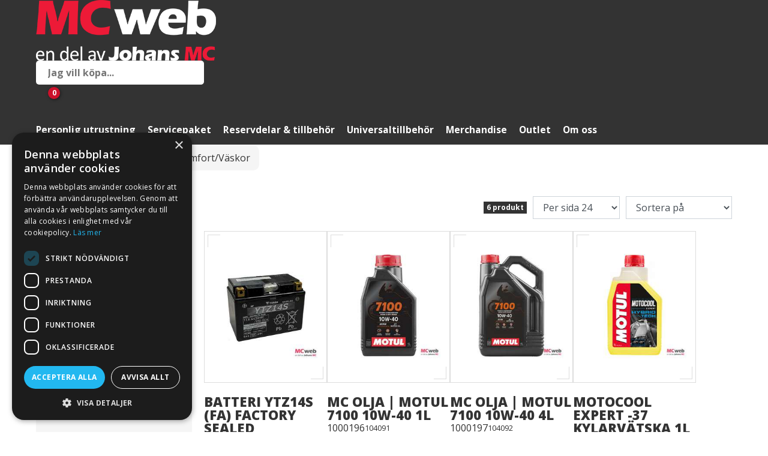

--- FILE ---
content_type: text/html; charset=utf-8
request_url: https://www.mcweb.se/butik/reservdelar-tillbehor/ktm/1190-adventure
body_size: 405520
content:



<!DOCTYPE html>
<html lang="sv">
<head>
    
    
		<!-- Primeflow head start -->
<meta charset="utf-8"><meta name="viewport" content="width=device-width, initial-scale=1, shrink-to-fit=no"><title>1190 Adventure</title><meta property="og:title" content="1190 Adventure"><meta name="next-head-count" content="4"><link rel="preload" href="/butik/_next/static/css/01c9c1d14681aa78a268.css" as="style"><link rel="stylesheet" href="/butik/_next/static/css/01c9c1d14681aa78a268.css" data-n-g=""><noscript data-n-css="true"></noscript><link rel="preload" href="/butik/_next/static/chunks/main-22b411ab97d4e97145c5.js" as="script"><link rel="preload" href="/butik/_next/static/chunks/webpack-eb080e3f091731f228fb.js" as="script"><link rel="preload" href="/butik/_next/static/chunks/framework.1d36bc031662b4dc4c28.js" as="script"><link rel="preload" href="/butik/_next/static/chunks/commons.0bb3fcd13fffd26d9983.js" as="script"><link rel="preload" href="/butik/_next/static/chunks/73f468bb144a313af7189e3bf9ec008bce3219d6.1842835f87aa4a676786.js" as="script"><link rel="preload" href="/butik/_next/static/chunks/c3369f7f651fecd51087bee95da4d34a5f8158b8.957259140669bf613f8a.js" as="script"><link rel="preload" href="/butik/_next/static/chunks/8f7813acb60c0028d721fa2452c4bbe5b1b12562.39b61529ab673da638ec.js" as="script"><link rel="preload" href="/butik/_next/static/chunks/b1542cc239bf56c8a14913c0a930efe682b5cf86.3228fb1afb96850bf8a7.js" as="script"><link rel="preload" href="/butik/_next/static/chunks/pages/_app-3b5795d714092f6cee57.js" as="script"><link rel="preload" href="/butik/_next/static/chunks/pages/%5B%5B...slug%5D%5D-2db11fab120be7ffffff.js" as="script">		<!-- Primeflow head end -->

    




<script data-inline-src="/_empori-static/core/js/lazyloading.es5.min.js?v=8983a02a">"use strict";(function(){window.addEventListener("load",function(){var n=undefined;"IntersectionObserver"in window?function(){n=document.querySelectorAll(".lazy");var t=new IntersectionObserver(function(n){n.forEach(function(n){if(n.isIntersecting){var i=n.target;i.classList.remove("lazy");t.unobserve(i)}})});n.forEach(function(n){t.observe(n)})}():function(){var i=undefined,t;n=document.querySelectorAll(".lazy");t=function t(){i&&clearTimeout(i);i=setTimeout(function(){var i=window.pageYOffset;n.forEach(function(n){var t=n;t.offsetTop<window.innerHeight+i&&(t.src=t.dataset.src!==null&&t.dataset.src!==""?t.dataset.src:"",t.classList.remove("lazy"))});n.length===0&&(document.removeEventListener("scroll",t),window.removeEventListener("resize",t),window.removeEventListener("orientationChange",t))},20)};document.addEventListener("scroll",t);window.addEventListener("resize",t);window.addEventListener("orientationChange",t)}()})})();</script>

<style data-inline-href="/_empori-static/essentials/base-theme/critical.min.css?v=8983a02a">.empori-image-gallery{width:100%;background-color:#eee}.fullwidth .empori-image-gallery{margin-top:0 !important;margin-bottom:0 !important}.fullwidth .empori-image-gallery-slide .empori-image-gallery-content-wrapper{padding:0 20px;position:unset}@media(max-width: 1280px){.fullwidth .empori-image-gallery-slide .empori-image-gallery-content-wrapper{padding:0 60px}}@media(max-width: 800px){.fullwidth .empori-image-gallery-slide .empori-image-gallery-content-wrapper{padding:0 40px}}.empori-image-gallery-wrapper{display:flex}.empori-image-gallery-slide{flex:0 0 100%;position:relative;align-items:center;padding:100px 0}@media(min-width: 1200px){.empori-image-gallery-slide{padding:160px 0}}.empori-image-gallery-slide.static-height{padding:0}@media(min-width: 1200px){.empori-image-gallery-slide.align-content-vertical-top,.empori-image-gallery-slide.align-content-vertical-bottom{padding:0}}.empori-slide-image,.empori-slide-video{z-index:1;width:100%;height:100%;object-fit:cover;position:absolute}.empori-image-contain .empori-slide-image,.empori-image-contain .empori-slide-video{object-fit:contain}.empori-slide-overlay{z-index:2;position:absolute;width:100%;height:100%;top:0;left:0;background-color:rgba(0,0,0,.65)}.empori-image-gallery-slide .empori-image-gallery-content-wrapper{z-index:3;padding:0 60px}@media(max-width: 800px){.empori-image-gallery-slide .empori-image-gallery-content-wrapper{padding:0 40px}}.empori-image-gallery-slide-content{max-width:800px}.empori-image-gallery-slide-content.align-content-center{margin:0 auto;text-align:center}.empori-image-gallery-slide-content.align-content-center .empori-image-gallery-buttons-container{justify-content:center}.empori-image-gallery-slide-content.align-content-right{margin:0 0 0 auto;text-align:right}.empori-image-gallery-slide-content.align-content-right .empori-image-gallery-buttons-container{justify-content:right}@media(max-width: 1200px){.empori-image-gallery-slide-content{margin:0 auto !important;text-align:center !important}.empori-image-gallery-slide-content .empori-image-gallery-buttons-container{justify-content:center !important}}@media(min-width: 1200px){.align-content-vertical-top .empori-image-gallery-slide-content{padding:60px 0 280px}}@media(min-width: 1200px){.align-content-vertical-bottom .empori-image-gallery-slide-content{padding:260px 0 60px}}.empori-slide-subtitle{color:#fff;font-size:1.2em}.empori-slide-subtitle h1,.empori-slide-subtitle h2,.empori-slide-subtitle h3,.empori-slide-subtitle h4{color:#fff}.empori-slide-subtitle *:last-child{margin-bottom:0}.empori-image-gallery-buttons-container{width:calc(100% + 10px);left:-5px;margin-top:15px;position:relative}.empori-slider-button{margin:5px;padding:10px 15px;background-color:var(--empori-primary-color);color:#fff;text-decoration:none;border-radius:10px;font-weight:bold}.empori-slider-button .empori-icon{width:20px}.empori-image-gallery-prev::after,.empori-image-gallery-next::after{content:none !important}.empori-image-gallery-prev i,.empori-image-gallery-next i{color:#fff;font-size:40px}.empori-image-gallery-slide.static-height{min-height:var(--static-height-desktop)}@media(max-width: 800px){.empori-image-gallery-slide.static-height{min-height:var(--static-height-mobile)}}.language-list{visibility:hidden;opacity:0;z-index:10}.empori-header{width:100%;position:fixed;z-index:11}@media(max-width: 800px){.empori-header>.empori-custom-menu-html{display:none}}.empori-header.triggered .menu-text{display:none}.empori-header.triggered i{margin-left:5px}.empori-header-defaultthemeheader{padding:50px 0 0}.empori-header-nav{margin:0 0 0 auto}@media(max-width: 800px){.empori-header-nav{height:0;overflow:hidden;position:absolute;top:50px;background-color:#fff;width:100%}}.empori-header-nav>.empori-custom-menu-html{display:flex;padding:10px 20px;flex:0 0 100%;justify-content:right}@media(min-width: 800px){.empori-header-nav>.empori-custom-menu-html{display:none}}.empori-header-nav-link{height:50px;line-height:50px;padding:0 10px;text-decoration:none;font-weight:bold;color:#fff;font-size:.9em;position:relative}@media(max-width: 960px){.empori-header-nav-link{padding:0 5px}}@media(max-width: 800px){.empori-header-nav-link{padding:0 20px}}body:not(.darkMode) .empori-header.readable-header{background-color:#fff}body:not(.darkMode) .empori-header.readable-header .empori-header-logo img{filter:unset}body:not(.darkMode) .empori-header.readable-header .empori-header-submenu{background-color:#fff;border-radius:10px}body:not(.darkMode) .empori-header.readable-header .empori-header-nav-link,body:not(.darkMode) .empori-header.readable-header .empori-submenu-item{color:#404040}.empori-nav-icon-container{width:25px;text-align:center}@media(max-width: 800px){.empori-nav-icon-container{display:none}}.empori-nav-icon-container i{color:inherit}.empori-header-logo{height:50px;padding:5px 10px;flex:1}.empori-header-logo img{height:36px;filter:brightness(0) invert(1);border-radius:0}.empori-header-menu-toggler.empori-header-icon{display:none;font-size:1.2em}@media(max-width: 800px){.empori-header-menu-toggler.empori-header-icon{display:block}}.empori-redundant-pages,.empori-redundant-pages-triggerer,.empori-header-submenu{display:none}.empori-redundant-pages-triggerer{font-size:20px}@media(min-width: 800px){.empori-redundant-pages-triggerer{display:block}}.empori-header-icons{flex-wrap:nowrap;align-items:center}.empori-header-icons.element-flex{flex-wrap:nowrap}.empori-header-icon{display:flex;line-height:50px;height:50px;text-align:center;cursor:pointer;color:var(--empori-primary-color);width:40px;flex:0 0 40px;justify-content:center;align-items:center}@media(max-width: 800px){.empori-header-icon{width:30px;flex:0 0 30px}}.empori-header-icon.triggered .menu-text{display:none}.empori-custom-menu-html{align-items:center;padding:0 10px}.empori-custom-menu-html>*{height:40px;line-height:40px}.empori-site-search-container{display:none;flex-wrap:wrap;position:relative;width:100%;max-width:280px;height:50px}@media(min-width: 1200px){.empori-site-search-container{display:flex}}.empori-site-search-input{font-family:var(--empori-font-family);font-size:16px;padding:0 20px;flex:1;height:100%;margin:0;border:none;border-radius:5px 0 0 5px;font-weight:bold;width:100%}@media(max-width: 800px){.empori-site-search-input{border-radius:0 0 0 5px}}.empori-site-search-actions{display:flex;margin-left:auto;height:100%}.empori-site-search-button{width:40px;height:100%;padding:0;display:flex;align-items:center;justify-content:center;background-color:#fff;border-radius:0 5px 5px 0}@media(max-width: 800px){.empori-site-search-button{border-radius:0 0 5px 0}}.empori-site-search-button i{color:var(--empori-primary-color);margin:0;font-size:16px}.empori-page-header{background-position:center;background-size:cover;position:relative;overflow:hidden;background-color:var(--empori-primary-alt-color)}.empori-page-header-image{position:absolute;top:0;left:0;width:100%;height:100%;background-position:center;background-size:cover;display:none;z-index:1}@media(min-width: 1600px){.empori-page-header-image.size-page-header-4k{display:block}}@media(min-width: 1000px)and (max-width: 1600px){.empori-page-header-image.size-page-header{display:block}}@media(min-width: 520px)and (max-width: 1000px){.empori-page-header-image.size-page-header-tablet{display:block}}@media(max-width: 520px){.empori-page-header-image.size-page-header-mobile{display:block}}.empori-page-header-content{flex:0 0 100%;height:100%;background-color:rgba(0,0,0,.45);align-items:center;justify-content:center;position:relative;z-index:2;min-height:340px}.empori-page-header-content h1,.empori-page-header-content .sub-header{color:#fff;margin:0;max-width:700px}.empori-page-header-content h1{font-size:2em}@media(min-width: 800px){.empori-page-header-content h1{font-size:2.5em}}.empori-page-header-content .sub-header{font-weight:normal;font-size:1.2em;margin:10px 0 0}.empori-page-header-content .sub-header i{margin-right:5px}.empori-page-header-centerer{flex:0 0 100%;max-width:1200px;padding:80px 20px}@media(min-width: 800px){.empori-page-header-centerer{padding:150px 20px}}.empori-page-header-extra-area{position:absolute;left:0;bottom:0;width:100%;display:none;background:linear-gradient(90deg, rgba(0, 0, 0, 0.4) 0%, rgba(0, 0, 0, 0) 60%);z-index:3}@media(min-width: 800px){.empori-page-header-extra-area{display:flex}}.empori-page-header-extra-area .container{display:flex;justify-content:flex-start}.empori-page-header-extra-area .other-page-item{display:block;font-size:.9em;text-decoration:none;border-radius:10px 10px 0 0;margin-right:20px;padding:20px 0;color:#fff}.empori-page-header-extra-area .other-page-item.white-content{color:#fff}.empori-breadcrumbs{list-style:none;padding:0;font-size:.9em;max-width:70%}.empori-breadcrumbs .element-flex{align-items:center}.empori-breadcrumbs a{text-decoration:none}.empori-breadcrumb{color:var(--empori-primary-color);margin:5px 5px 5px 0}.empori-breadcrumb-separator{width:15px;flex:0 0 15px;font-size:.9em}.breadcrumb-root{margin:0 5px 0 0}.empori-page-header .empori-breadcrumbs a:hover{color:#fff}.umb-block-grid__layout-container{align-items:inherit;position:relative;display:grid;grid-template-columns:repeat(var(--umb-block-grid--grid-columns, 1), minmax(0, 1fr));grid-auto-flow:row;grid-auto-rows:minmax(50px, min-content);-moz-column-gap:var(--umb-block-grid--column-gap, 0);column-gap:var(--umb-block-grid--column-gap, 0);row-gap:var(--umb-block-grid--row-gap, 0);width:100%}@media(min-width: 800px){.umb-block-grid__layout-container{width:auto}}.umb-block-grid__layout-item{--umb-block-grid--item-column-span: var(--column-span, 1);position:relative;grid-column-end:span min(var(--umb-block-grid--item-column-span, 1)*3,var(--umb-block-grid--grid-columns));grid-row:span var(--umb-block-grid--item-row-span, 1)}@media(max-width: 1024px){.umb-block-grid__layout-item{--umb-block-grid--item-column-span: var(--column-span-mobile, var(--column-span, 1))}}.umb-block-grid__area-container,.umb-block-grid__block--view::part(area-container){width:100%;align-items:inherit;position:relative;display:grid;grid-template-columns:repeat(var(--umb-block-grid--area-grid-columns, var(--umb-block-grid--grid-columns, 1)), minmax(0, 1fr));grid-auto-flow:row;grid-auto-rows:minmax(50px, min-content);-moz-column-gap:var(--umb-block-grid--areas-column-gap, 0);column-gap:var(--umb-block-grid--areas-column-gap, 0);row-gap:var(--umb-block-grid--areas-row-gap, 0)}.umb-block-grid__area{align-items:inherit;position:relative;height:100%;display:flex;flex-direction:column;grid-column-end:span min(var(--umb-block-grid--area-column-span, 1)*3,var(--umb-block-grid--area-grid-columns));grid-row:span var(--umb-block-grid--area-row-span, 1)}@media(min-width: 1024px){.umb-block-grid__layout-item{grid-column-end:span min(var(--umb-block-grid--item-column-span, 1),var(--umb-block-grid--grid-columns))}.umb-block-grid__area{grid-column-end:span min(var(--umb-block-grid--area-column-span, 1),var(--umb-block-grid--area-grid-columns))}}.row-parent{padding:40px 0}@media(min-width: 800px){.row-parent{padding:60px 0}}.row-parent>.umb-block-grid__layout-container>.umb-block-grid__layout-item{padding:40px 0}@media(min-width: 800px){.row-parent>.umb-block-grid__layout-container>.umb-block-grid__layout-item{padding:60px 0}}.row-parent.no-margins{padding:0}@media(max-width: 800px){.row-parent.no-margins .row{margin-left:-20px;width:calc(100% + 40px)}}.row-parent.has-background-image{background-size:cover;background-position:center;position:relative;background-color:var(--empori-secondary-color)}.row-parent.has-background-image.has-background-overlay::before{width:100%;height:100%;position:absolute;z-index:1;background-color:rgba(0,0,0,.45);content:""}.row-parent.has-background-image .column{padding:40px;z-index:2}@media(max-width: 400px){.row-parent.has-background-image .column{padding:20px}}.row-parent.overlap-previous-element{margin-top:0;position:relative;z-index:1;display:flex;align-items:flex-end}@media(min-width: 800px){.row-parent.overlap-previous-element{margin-top:-180px}}.row-parent.align-top{align-items:flex-start}.row-parent.align-center{align-items:center}.row-parent.align-bottom{align-items:flex-end}.row-parent.fullwidth>.container{max-width:100%}.container{max-width:1200px;margin:auto;align-items:inherit;justify-items:inherit;padding:0 20px;width:100%;position:relative}.row{display:flex;justify-items:inherit;align-items:inherit;flex-wrap:wrap;width:100%}.column>*:first-child{margin-top:20px}.column>*:last-child{margin-bottom:20px}.column.has-background-color{padding:30px;border-radius:10px;margin:0 20px}@media(max-width: 1200px){.column.has-background-color{margin:10px}}@media(max-width: 800px){.column.has-background-color{margin:0 0 20px}}@media(max-width: 400px){.column.has-background-color{padding:20px}}@media(max-width: 800px){.column.has-background-color:last-child{margin:0}}.column.has-background-color>*:first-child{margin-bottom:0}.column.content-color-light *:not(i,path,g){color:var(--empori-font-color-dark-mode)}.column.content-color-dark *:not(i,path,g){color:var(--empori-font-color)}.hide{display:none !important}.grid-rte>*:first-child{margin-top:0}@media(min-width: 800px){.row{margin-left:-20px;width:calc(100% + 40px)}.column{padding:0 20px}.column>*:first-child{margin-top:0}.column>*:last-child{margin-bottom:0}.hide-desktop{display:none !important}}@media(max-width: 799px){.hide-mobile{display:none !important}}body{background-color:#fff;padding:0;margin:0;font-size:13pt;color:var(--empori-font-color);font-family:var(--empori-font-family)}*{box-sizing:border-box}@media(max-width: 400px){*{word-break:break-word}}h1,h2,h3,h4,h5,h6{font-weight:bold;line-height:1.2em;margin:0 0 20px}p{margin:20px 0;line-height:1.4em}img{height:auto;width:auto;max-width:100%}figure{width:100%;margin:0}figure>img{border-radius:10px;max-width:100%}p>img[src*=".jpg"],p>img[src*=".jpeg"]{border-radius:10px}footer p>img{border-radius:0}.lazy{background-image:none !important}.element-flex{display:flex;flex-wrap:wrap}.basic-grid-image{aspect-ratio:5/4}.basic-grid-image img{width:100%}.empori-header.add-header-background{background-color:var(--empori-primary-alt-color)}.empori-header.add-header-background .empori-header-nav-link:hover{color:var(--empori-primary-color)}.blur-effect{filter:blur(5px);transition:filter .3s ease}.swiper-container .swiper-wrapper,.grid-view{display:flex;gap:20px}.swiper-initialized .swiper-wrapper{gap:0}.swiper-slide{flex-basis:25%}/*# sourceMappingURL=critical.min.css.map */
</style>

<link rel="preload" href="https://cdnjs.cloudflare.com/ajax/libs/Swiper/8.0.7/swiper-bundle.min.css?v=8983a02a" as="style" onload="this.onload=null;this.rel=&#x27;stylesheet&#x27;" /><noscript><link rel="stylesheet" href="https://cdnjs.cloudflare.com/ajax/libs/Swiper/8.0.7/swiper-bundle.min.css?v=8983a02a"></noscript>
<link rel="preload" href="/_empori-static/essentials/base-theme/BaseTheme.min.css?v=8983a02a" as="style" onload="this.onload=null;this.rel=&#x27;stylesheet&#x27;" /><noscript><link rel="stylesheet" href="/_empori-static/essentials/base-theme/BaseTheme.min.css?v=8983a02a"></noscript>

    <link rel="preload" href="https://static.empori.se/fa/css/fontawesome.min.css?v=8983a02a" as="style" onload="this.onload=null;this.rel=&#x27;stylesheet&#x27;" /><noscript><link rel="stylesheet" href="https://static.empori.se/fa/css/fontawesome.min.css?v=8983a02a"></noscript>
    <link rel="preload" href="https://static.empori.se/fa/css/regular.min.css?v=8983a02a" as="style" onload="this.onload=null;this.rel=&#x27;stylesheet&#x27;" /><noscript><link rel="stylesheet" href="https://static.empori.se/fa/css/regular.min.css?v=8983a02a"></noscript>
    <link rel="preload" href="https://static.empori.se/fa/css/brands.min.css?v=8983a02a" as="style" onload="this.onload=null;this.rel=&#x27;stylesheet&#x27;" /><noscript><link rel="stylesheet" href="https://static.empori.se/fa/css/brands.min.css?v=8983a02a"></noscript>
    <link rel="preload" href="/css/custom.css?v=8983a02a" as="style" onload="this.onload=null;this.rel=&#x27;stylesheet&#x27;" /><noscript><link rel="stylesheet" href="/css/custom.css?v=8983a02a"></noscript>
    <script type="text/javascript" src="/scripts/custom.js?v=8983a02a" async=""></script>
        <link rel="preload" href="https://fonts.googleapis.com/css2?family=Open+Sans:ital,wght@0,300..800;1,300..800&display=swap" as="style" onload="this.onload=null;this.rel=&#x27;stylesheet&#x27;" /><noscript><link rel="stylesheet" href="https://fonts.googleapis.com/css2?family=Open+Sans:ital,wght@0,300..800;1,300..800&display=swap"></noscript>
            <link rel="preconnect" href="https://fonts.googleapis.com">
            <link rel="preconnect" href="https://fonts.gstatic.com" crossorigin>
    <style>
        :root, :host {
            --empori-primary-color: #CC112B;
            --empori-primary-alt-color: #333333;
            --empori-secondary-color: #333333;
            --empori-overlay-color: #FFFFFF;
            --empori-light-gray-color: #f2f2f2;
            --empori-font-color: #333;
            --empori-font-family: "Open Sans", sans-serif;;
            --empori-font-alt-family: inherit;
        }
    </style>

    




<link rel="preload" href="/_empori-static/genericweb/base-theme/base.min.css?v=8983a02a" as="style" onload="this.onload=null;this.rel=&#x27;stylesheet&#x27;" /><noscript><link rel="stylesheet" href="/_empori-static/genericweb/base-theme/base.min.css?v=8983a02a"></noscript>

            <link rel="preload" href="/_empori-static/genericweb/themes/classic.min.css?v=8983a02a" as="style" onload="this.onload=null;this.rel=&#x27;stylesheet&#x27;" /><noscript><link rel="stylesheet" href="/_empori-static/genericweb/themes/classic.min.css?v=8983a02a"></noscript>




<style>
    :root, :host {
        --empori-font-color-dark-mode: #ffffff;
    }
</style>

    



<link rel="preload" href="/_empori-static/primeflow/css/primeflow.min.css?v=8983a02a" asp-append-version="true" as="style" onload="this.onload=null;this.rel=&#x27;stylesheet&#x27;"><noscript><link rel="stylesheet" href="/_empori-static/primeflow/css/primeflow.min.css?v=8983a02a"></noscript>

    <style>
        :root, :host {
            --empori-storefront-main-background-color: #FFFFFF;
            --empori-storefront-card-background-color: #f5f5f5;
            --empori-storefront-card-Text-color: #404040;
            --empori-storefront-card-multi-attribute-background-color: #FFFFFF;
        }
    </style>
    

<link rel="icon" type="image/x-icon" href="/media/jjagutt0/favicon.ico" /><link rel="canonical" href="https://www.mcweb.se/butik/reservdelar-tillbehor/ktm/1190-adventure" /><meta name="description" content='' /><meta property="og:description" content='' /><meta property="og:locale" content='sv_SE'><meta name='viewport' content='width=device-width, initial-scale=1.0' /><meta charset='UTF-8' /><!-- Google Tag Manager -->
<script>(function(w,d,s,l,i){w[l]=w[l]||[];w[l].push({'gtm.start':
new Date().getTime(),event:'gtm.js'});var f=d.getElementsByTagName(s)[0],
j=d.createElement(s),dl=l!='dataLayer'?'&l='+l:'';j.async=true;j.src=
'https://www.googletagmanager.com/gtm.js?id='+i+dl;f.parentNode.insertBefore(j,f);
})(window,document,'script','dataLayer','GTM-PKZZDGQ9');</script>
<!-- End Google Tag Manager -->
<meta property='og:type' content='website' /></head>

<body class=" primeflow">
    <!-- Google Tag Manager (noscript) -->
<noscript><iframe src="https://www.googletagmanager.com/ns.html?id=GTM-PKZZDGQ9"
height="0" width="0" style="display:none;visibility:hidden"></iframe></noscript>
<!-- End Google Tag Manager (noscript) -->
        
    



<header id="mainNav" class="empori-header empori-header-webshop element-flex empori-classic ">
    <div class="empori-header-content">
        <div class="desktop-only">
            <div class="container">
                    <a class="empori-webshop-header-logo" href="/" title="Startpage">
                        <img src="/media/j3ypcwir/logo.png" loading="lazy" alt="" width="102" height="35" />
                    </a>
                
                
    <div id="empori-search-bb16c5da-d343-4be2-b2f8-578bad7df188" class="empori-site-search-container">
        <input type="text" class="empori-site-search-input" placeholder="S&#xF6;k" name="empori-search-bb16c5da-d343-4be2-b2f8-578bad7df188" />
        
        <div class="empori-site-search-actions">
            <button class="empori-site-search-button" title="Search">
                <i class="fa-regular fa-search"></i>
            </button>
        </div>
    </div>
    <script>
        document.addEventListener('emporiLoaded', () => empori.controls.InitSiteSearch('empori-search-bb16c5da-d343-4be2-b2f8-578bad7df188', {"enabled":true,"headerName":"empori-webshop-header","primeflow":{"enabled":true,"resultsPageUrl":"/butik","apiBaseUrl":null,"translations":{"SearchResultsProducts":"Produkter","SearchResultNotInStock":"Inte i lager","SearchResultsVehicles":"Fordon","SearchResultSupplierStock":"I leverant\u00F6rs lager","SearchResultsNoResults":"Inga resultat","SearchBarPhrase":"Jag vill k\u00F6pa...","SearchResults":"S\u00F6kresultat","SearchResultUnavailableStock":"Ej tillg\u00E4ngligt lager","SearchResultOutOfStock":"Slut i lager","SearchResultShowAll":"Visa alla","SearchAriaLabel":"S\u00F6k","SearchResultInStock":"I lager","SearchResultFrom":"Fr\u00E5n","SearchResultsPagesAndCategories":"Sidor och kategorier"}},"onlineShowroom":{"enabled":false,"resultsPageUrl":"","apiBaseUrl":"","translations":null},"culture":"sv-se","selectedNodesIdList":[1130],"displayTitleAlias":"","displayDescriptionAlias":"","pageSize":10,"searchAliasItems":[],"placeHolderText":"S\u00F6k","noResultFoundText":"Inga resultat","inGrid":false}));
    </script>

                
                <div id="headerIcons" class="empori-header-icons element-flex">
                    



<a id="primeflowCartStatus_d96bfc52" href="/butik/varukorg" class="primeflow-cart-status empori-header-icon" title="G&#xE5; till varukorg">
    <i class="fa-solid fa-cart-shopping"></i>
    <span class="primeflow-cart-count"></span>
</a>

<script>
    (function () {
        const cartCount = document.querySelector('#primeflowCartStatus_d96bfc52 .primeflow-cart-count');

        if (!cartCount) {
            return;
        }

        window.addEventListener('primeflow:cart:change', e => {
            cartCount.innerHTML = e.detail;
        });

        fetch('https://ecommerce-api.mcweb.se/api/v2/customers/check/', { credentials: 'include' })
            .then(res => res.json())
            .then(data => {
                cartCount.innerHTML = data.count;
                cartCount.ariaLabel = `Varukorg. Antal produkter i varukorgen: ${data.count}`;
            });
    }());
</script>
                    


<a href="/butik/customer" class="primeflow-user-login empori-header-icon" title="G&#xE5; till Mina sidor" aria-label="G&#xE5; till Mina sidor">
    <i class="fa-regular fa-user"></i>
</a>

                    

                </div>
            </div>
        </div>
           
        <div class="mobile-only">
            <div class="mobile-menu">
                <a class="empori-mobile-logo" href="/" title="Startpage">
                    <img src="/media/j3ypcwir/logo.png" loading="lazy" alt="" width="102" height="35"/>
                </a>
                
                <div class="nav-icon-group">
                    



<a id="primeflowCartStatus_d2d58304" href="/butik/varukorg" class="primeflow-cart-status empori-header-icon" title="G&#xE5; till varukorg">
    <i class="fa-solid fa-cart-shopping"></i>
    <span class="primeflow-cart-count"></span>
</a>

<script>
    (function () {
        const cartCount = document.querySelector('#primeflowCartStatus_d2d58304 .primeflow-cart-count');

        if (!cartCount) {
            return;
        }

        window.addEventListener('primeflow:cart:change', e => {
            cartCount.innerHTML = e.detail;
        });

        fetch('https://ecommerce-api.mcweb.se/api/v2/customers/check/', { credentials: 'include' })
            .then(res => res.json())
            .then(data => {
                cartCount.innerHTML = data.count;
                cartCount.ariaLabel = `Varukorg. Antal produkter i varukorgen: ${data.count}`;
            });
    }());
</script>
                    


<a href="/butik/customer" class="primeflow-user-login empori-header-icon" title="G&#xE5; till Mina sidor" aria-label="G&#xE5; till Mina sidor">
    <i class="fa-regular fa-user"></i>
</a>

                    
    <div id="emporiSearchTrigger" class="empori-search-trigger empori-header-icon">
        <i class="fa-regular fa-search"></i>
    </div>

                    
                    <div id="navTrigger" class="mobile-toggler empori-header-icon">
                        <i class='fa-regular fa-bars'></i><i style='display: none;' class='fa-regular fa-times'></i>
                    </div>
                </div>
            </div>
            
            <nav role="navigation" class="mobile-navigation">
        <div class="empori-webshop-menu-item">
            <a title="Personlig utrustning" href="/butik/personlig-utrustning">Personlig utrustning</a>

                <div class="empori-webshop-submenu">
        <div class="empori-webshop-menu-item">
            <a title="MC-hj&#xE4;lmar" href="/butik/personlig-utrustning/mc-hjalmar">MC-hj&#xE4;lmar</a>

        </div>
        <div class="empori-webshop-menu-item">
            <a title="MC-handskar" href="/butik/personlig-utrustning/mc-handskar-3">MC-handskar</a>

        </div>
        <div class="empori-webshop-menu-item">
            <a title="REV&#x27;IT" href="/butik/personlig-utrustning/revit">REV&#x27;IT</a>

        </div>
        <div class="empori-webshop-menu-item">
            <a title="MC-skydd" href="/butik/personlig-utrustning/mc-skydd">MC-skydd</a>

        </div>
        <div class="empori-webshop-menu-item">
            <a title="MC-st&#xF6;vlar" href="/butik/personlig-utrustning/mc-stovlar-4">MC-st&#xF6;vlar</a>

        </div>
        <div class="empori-webshop-menu-item">
            <a title="MC-kl&#xE4;der" href="/butik/personlig-utrustning/mc-klader">MC-kl&#xE4;der</a>

        </div>
        <div class="empori-webshop-menu-item">
            <a title="Underst&#xE4;ll &amp; Buffar" href="/butik/personlig-utrustning/understall-buffar">Underst&#xE4;ll &amp; Buffar</a>

        </div>
        <div class="empori-webshop-menu-item">
            <a title="Ryggs&#xE4;ckar" href="/butik/personlig-utrustning/ryggsack">Ryggs&#xE4;ckar</a>

        </div>
                </div>
        </div>
        <div class="empori-webshop-menu-item">
            <a title="Servicepaket" href="/butik/servicepaket">Servicepaket</a>

                <div class="empori-webshop-submenu">
        <div class="empori-webshop-menu-item">
            <a title="Aprilia" href="/butik/servicepaket/aprilia">Aprilia</a>

        </div>
        <div class="empori-webshop-menu-item">
            <a title="Harley-Davidson" href="/butik/servicepaket/harley-davidson">Harley-Davidson</a>

        </div>
        <div class="empori-webshop-menu-item">
            <a title="Kawasaki" href="/butik/servicepaket/kawasaki-699">Kawasaki</a>

        </div>
        <div class="empori-webshop-menu-item">
            <a title="Suzuki" href="/butik/servicepaket/suzuki-701">Suzuki</a>

        </div>
        <div class="empori-webshop-menu-item">
            <a title="Triumph" href="/butik/servicepaket/triumph-700">Triumph</a>

        </div>
        <div class="empori-webshop-menu-item">
            <a title="Piaggio" href="/butik/servicepaket/piaggio">Piaggio</a>

        </div>
        <div class="empori-webshop-menu-item">
            <a title="Vespa" href="/butik/servicepaket/vespa">Vespa</a>

        </div>
        <div class="empori-webshop-menu-item">
            <a title="Yamaha" href="/butik/servicepaket/yamaha-servicepaket">Yamaha</a>

        </div>
        <div class="empori-webshop-menu-item">
            <a title="Hiflo filter" href="/butik/servicepaket/hiflo-filter">Hiflo filter</a>

        </div>
        <div class="empori-webshop-menu-item">
            <a title="Bromsbel&#xE4;gg" href="/butik/servicepaket/bromsbelagg">Bromsbel&#xE4;gg</a>

        </div>
        <div class="empori-webshop-menu-item">
            <a title="T&#xE4;ndstift" href="/butik/servicepaket/tandstift-1173">T&#xE4;ndstift</a>

        </div>
        <div class="empori-webshop-menu-item">
            <a title="Motorolja" href="/butik/servicepaket/motorolja-1183">Motorolja</a>

        </div>
                </div>
        </div>
        <div class="empori-webshop-menu-item">
            <a title="Reservdelar &amp; tillbeh&#xF6;r" href="/butik/reservdelar-tillbehor">Reservdelar &amp; tillbeh&#xF6;r</a>

                <div class="empori-webshop-submenu">
        <div class="empori-webshop-menu-item">
            <a title="Kawasaki" href="/butik/reservdelar-tillbehor/kawasaki-27">Kawasaki</a>

        </div>
        <div class="empori-webshop-menu-item">
            <a title="Suzuki" href="/butik/reservdelar-tillbehor/suzuki-209">Suzuki</a>

        </div>
        <div class="empori-webshop-menu-item">
            <a title="Triumph" href="/butik/reservdelar-tillbehor/triumph-47">Triumph</a>

        </div>
        <div class="empori-webshop-menu-item">
            <a title="Piaggio" href="/butik/reservdelar-tillbehor/piaggio-1129">Piaggio</a>

        </div>
        <div class="empori-webshop-menu-item">
            <a title="Vespa" href="/butik/reservdelar-tillbehor/vespa-677">Vespa</a>

        </div>
        <div class="empori-webshop-menu-item">
            <a title="Aprilia" href="/butik/reservdelar-tillbehor/aprilia-1227">Aprilia</a>

        </div>
        <div class="empori-webshop-menu-item">
            <a title="KTM" href="/butik/reservdelar-tillbehor/ktm">KTM</a>

        </div>
        <div class="empori-webshop-menu-item">
            <a title="BMW" href="/butik/reservdelar-tillbehor/bmw-337">BMW</a>

        </div>
        <div class="empori-webshop-menu-item">
            <a title="Honda" href="/butik/reservdelar-tillbehor/honda-211">Honda</a>

        </div>
        <div class="empori-webshop-menu-item">
            <a title="Yamaha" href="/butik/reservdelar-tillbehor/yamaha-212">Yamaha</a>

        </div>
        <div class="empori-webshop-menu-item">
            <a title="Ducati" href="/butik/reservdelar-tillbehor/ducati">Ducati</a>

        </div>
        <div class="empori-webshop-menu-item">
            <a title="Harley-Davidson" href="/butik/reservdelar-tillbehor/harley-davidson-210">Harley-Davidson</a>

        </div>
        <div class="empori-webshop-menu-item">
            <a title="K&amp;N Luftfilter" href="/butik/reservdelar-tillbehor/k-n-luftfilter">K&amp;N Luftfilter</a>

        </div>
        <div class="empori-webshop-menu-item">
            <a title="Derbi" href="/butik/reservdelar-tillbehor/derbi">Derbi</a>

        </div>
        <div class="empori-webshop-menu-item">
            <a title="ATV" href="/butik/reservdelar-tillbehor/atv">ATV</a>

        </div>
                </div>
        </div>
        <div class="empori-webshop-menu-item">
            <a title="Universaltillbeh&#xF6;r" href="/butik/universaltillbehor">Universaltillbeh&#xF6;r</a>

                <div class="empori-webshop-submenu">
        <div class="empori-webshop-menu-item">
            <a title="Belysning" href="/butik/universaltillbehor/belysning">Belysning</a>

        </div>
        <div class="empori-webshop-menu-item">
            <a title="Packutrustning" href="/butik/universaltillbehor/packutrustning-1056">Packutrustning</a>

        </div>
        <div class="empori-webshop-menu-item">
            <a title="Batteri" href="/butik/universaltillbehor/batteri">Batteri</a>

        </div>
        <div class="empori-webshop-menu-item">
            <a title="Olja &amp; Sm&#xF6;rjmedel" href="/butik/universaltillbehor/olja-smorjmedel">Olja &amp; Sm&#xF6;rjmedel</a>

        </div>
        <div class="empori-webshop-menu-item">
            <a title="Kedjor" href="/butik/universaltillbehor/kedjor-22">Kedjor</a>

        </div>
        <div class="empori-webshop-menu-item">
            <a title="Lager" href="/butik/universaltillbehor/lager">Lager</a>

        </div>
        <div class="empori-webshop-menu-item">
            <a title="Mobil &amp; GPS" href="/butik/universaltillbehor/mobil-gps">Mobil &amp; GPS</a>

        </div>
        <div class="empori-webshop-menu-item">
            <a title="T&#xE4;ndstift" href="/butik/universaltillbehor/tandstift-24">T&#xE4;ndstift</a>

        </div>
        <div class="empori-webshop-menu-item">
            <a title="Handb&#xF6;cker" href="/butik/universaltillbehor/handbocker">Handb&#xF6;cker</a>

        </div>
        <div class="empori-webshop-menu-item">
            <a title="Backspeglar" href="/butik/universaltillbehor/backspeglar">Backspeglar</a>

        </div>
        <div class="empori-webshop-menu-item">
            <a title="Bobbins &amp; Dep&#xE5;st&#xF6;d" href="/butik/universaltillbehor/bobbins-depastod">Bobbins &amp; Dep&#xE5;st&#xF6;d</a>

        </div>
        <div class="empori-webshop-menu-item">
            <a title="Elektronik" href="/butik/universaltillbehor/elektronik">Elektronik</a>

        </div>
        <div class="empori-webshop-menu-item">
            <a title="Handtag" href="/butik/universaltillbehor/handtag">Handtag</a>

        </div>
        <div class="empori-webshop-menu-item">
            <a title="Kapell" href="/butik/universaltillbehor/kapell-15">Kapell</a>

        </div>
        <div class="empori-webshop-menu-item">
            <a title="L&#xE5;s" href="/butik/universaltillbehor/las">L&#xE5;s</a>

        </div>
        <div class="empori-webshop-menu-item">
            <a title="Ljudd&#xE4;mpare" href="/butik/universaltillbehor/ljuddampare">Ljudd&#xE4;mpare</a>

        </div>
        <div class="empori-webshop-menu-item">
            <a title="Reng&#xF6;ring &amp; Kemi" href="/butik/universaltillbehor/rengoring-kemi">Reng&#xF6;ring &amp; Kemi</a>

        </div>
        <div class="empori-webshop-menu-item">
            <a title="Tankpads" href="/butik/universaltillbehor/tankpads">Tankpads</a>

        </div>
        <div class="empori-webshop-menu-item">
            <a title="&#xD6;vrigt" href="/butik/universaltillbehor/ovrigt-17">&#xD6;vrigt</a>

        </div>
                </div>
        </div>
        <div class="empori-webshop-menu-item">
            <a title="Merchandise" href="/butik/merchandise">Merchandise</a>

                <div class="empori-webshop-submenu">
        <div class="empori-webshop-menu-item">
            <a title="Kawasaki" href="/butik/merchandise/kawasaki-1090">Kawasaki</a>

        </div>
        <div class="empori-webshop-menu-item">
            <a title="Muggar &amp; Pl&#xE5;tskyltar" href="/butik/merchandise/muggar-platskyltar">Muggar &amp; Pl&#xE5;tskyltar</a>

        </div>
        <div class="empori-webshop-menu-item">
            <a title="Triumph" href="/butik/merchandise/triumph-1089">Triumph</a>

        </div>
        <div class="empori-webshop-menu-item">
            <a title="Vespa" href="/butik/merchandise/vespa-1091">Vespa</a>

        </div>
        <div class="empori-webshop-menu-item">
            <a title="Aprilia" href="/butik/merchandise/apriliamerch">Aprilia</a>

        </div>
                </div>
        </div>
        <div class="empori-webshop-menu-item">
            <a title="Outlet" href="/butik/outlet">Outlet</a>

                <div class="empori-webshop-submenu">
        <div class="empori-webshop-menu-item">
            <a title="Personlig utrustning" href="/butik/outlet/personlig-utrustning-1211">Personlig utrustning</a>

        </div>
        <div class="empori-webshop-menu-item">
            <a title="Reservdelar &amp; Tillbeh&#xF6;r" href="/butik/outlet/reservdelar-tillbehor-1210">Reservdelar &amp; Tillbeh&#xF6;r</a>

        </div>
                </div>
        </div>
        <div class="empori-webshop-menu-item" tabindex="0">
            <a title="Om oss" href=/om-oss/kontakt/>Om oss</a>

                <div class="empori-webshop-submenu">
        <div class="empori-webshop-menu-item" tabindex="0">
            <a title="Kontakt" href=/om-oss/kontakt/>Kontakt</a>

        </div>
        <div class="empori-webshop-menu-item" tabindex="0">
            <a title="K&#xF6;pvillkor" href=/om-oss/köpvillkor/>K&#xF6;pvillkor</a>

        </div>
                </div>
        </div>
            </nav>
        </div>
    </div>

    <div class="container">
        <nav role="navigation" class="empori-nav-webshop empori-header-nav element-flex">
                    <div class="empori-link-container element-flex">
                            <div class="empori-header-nav-link toggle-submenu"
                                 title="Personlig utrustning" tabindex="0">
                                Personlig utrustning
                                
                                <i class="fa-regular fa-chevron-down"></i>
                            </div>

                            <div class="empori-header-submenu-webshop">
                                <a class="empori-webshop-submenu-desc empori-submenu-item empori-sub-child-text"
                                   title="Personlig utrustning" href=/butik/personlig-utrustning/>

                                    Visa alla produkter i Personlig utrustning <i class="fa-regular fa-arrow-right"></i>
                                </a>
                                
                                <div class="empori-submenu-wrapper empori-submenu-has-content">
                                    <div class="empori-submenu-left-content-wrapper">
                                        <div class="empori-submenu-grid element-flex">
                                                    <div class="empori-category-group-item">
                                                        <a class="empori-category-group-title empori-submenu-text" title="MC-hj&#xE4;lmar" href=/butik/personlig-utrustning/mc-hjalmar>
                                                            MC-hj&#xE4;lmar
                                                        </a>

                                                            <a class="empori-submenu-text empori-sub-child-text" title="Integralhj&#xE4;lmar" href=/butik/personlig-utrustning/mc-hjalmar/integralhjalmar>
                                                                Integralhj&#xE4;lmar
                                                            </a>
                                                            <a class="empori-submenu-text empori-sub-child-text" title="&#xD6;ppningsbara hj&#xE4;lmar" href=/butik/personlig-utrustning/mc-hjalmar/oppningsbara-hjalmar>
                                                                &#xD6;ppningsbara hj&#xE4;lmar
                                                            </a>
                                                            <a class="empori-submenu-text empori-sub-child-text" title="&#xD6;ppna hj&#xE4;lmar" href=/butik/personlig-utrustning/mc-hjalmar/oppna-hjalmar>
                                                                &#xD6;ppna hj&#xE4;lmar
                                                            </a>
                                                            <a class="empori-submenu-text empori-sub-child-text" title="Adventurehj&#xE4;lmar" href=/butik/personlig-utrustning/mc-hjalmar/adventurehjalmar>
                                                                Adventurehj&#xE4;lmar
                                                            </a>
                                                            <a class="empori-submenu-text empori-sub-child-text" title="Mopedhj&#xE4;lmar" href=/butik/personlig-utrustning/mc-hjalmar/mopedhjalmar>
                                                                Mopedhj&#xE4;lmar
                                                            </a>
                                                            <a class="empori-submenu-text empori-sub-child-text" title="Visir &amp; Pinlock" href=/butik/personlig-utrustning/mc-hjalmar/visir-pinlock>
                                                                Visir &amp; Pinlock
                                                            </a>

                                                        <div id="show-more-container-7b84e1ed-432c-4559-8eaf-81a26b94a0a0" class="hidden">
                                                                <a class="empori-submenu-text empori-sub-child-text" title="Intercom" href=/butik/personlig-utrustning/mc-hjalmar/intercom-25>
                                                                    Intercom
                                                                </a>
                                                                <a class="empori-submenu-text empori-sub-child-text" title="Solglas&#xF6;gon" href=/butik/personlig-utrustning/mc-hjalmar/solglasogon-7>
                                                                    Solglas&#xF6;gon
                                                                </a>
                                                                <a class="empori-submenu-text empori-sub-child-text" title="Tillbeh&#xF6;r &amp; Reservdelar" href=/butik/personlig-utrustning/mc-hjalmar/tillbehor-reservdelar>
                                                                    Tillbeh&#xF6;r &amp; Reservdelar
                                                                </a>
                                                        </div>

                                                            <button id="toggle-show-more-7b84e1ed-432c-4559-8eaf-81a26b94a0a0" class="toggle-show-more">
                                                                <span>Visa Mer</span>
                                                                <i class="fa-regular fa-chevron-down" style="margin-left: 4px"></i>
                                                            </button>
                                                    </div>
                                                    <div class="empori-category-group-item">
                                                        <a class="empori-category-group-title empori-submenu-text" title="MC-handskar" href=/butik/personlig-utrustning/mc-handskar-3>
                                                            MC-handskar
                                                        </a>

                                                            <a class="empori-submenu-text empori-sub-child-text" title="Custom-handskar" href=/butik/personlig-utrustning/mc-handskar-3/custom-handskar>
                                                                Custom-handskar
                                                            </a>
                                                            <a class="empori-submenu-text empori-sub-child-text" title="Sport-handskar" href=/butik/personlig-utrustning/mc-handskar-3/sport-handskar>
                                                                Sport-handskar
                                                            </a>
                                                            <a class="empori-submenu-text empori-sub-child-text" title="Street-handskar" href=/butik/personlig-utrustning/mc-handskar-3/street-handskar>
                                                                Street-handskar
                                                            </a>
                                                            <a class="empori-submenu-text empori-sub-child-text" title="Touring-handskar" href=/butik/personlig-utrustning/mc-handskar-3/touring-handskar>
                                                                Touring-handskar
                                                            </a>
                                                            <a class="empori-submenu-text empori-sub-child-text" title="Vinter-handskar" href=/butik/personlig-utrustning/mc-handskar-3/vinter-handskar>
                                                                Vinter-handskar
                                                            </a>
                                                            <a class="empori-submenu-text empori-sub-child-text" title="Tillbeh&#xF6;r" href=/butik/personlig-utrustning/mc-handskar-3/tillbehor-1075>
                                                                Tillbeh&#xF6;r
                                                            </a>

                                                        <div id="show-more-container-125efb23-c2b6-4da7-9418-2ac8005041f1" class="hidden">
                                                        </div>

                                                    </div>
                                                    <div class="empori-category-group-item">
                                                        <a class="empori-category-group-title empori-submenu-text" title="REV&#x27;IT" href=/butik/personlig-utrustning/revit>
                                                            REV&#x27;IT
                                                        </a>

                                                            <a class="empori-submenu-text empori-sub-child-text" title="Byxor" href=/butik/personlig-utrustning/revit/byxor-1341>
                                                                Byxor
                                                            </a>
                                                            <a class="empori-submenu-text empori-sub-child-text" title="Handskar" href=/butik/personlig-utrustning/revit/handskar-1344>
                                                                Handskar
                                                            </a>
                                                            <a class="empori-submenu-text empori-sub-child-text" title="Jackor" href=/butik/personlig-utrustning/revit/jackor>
                                                                Jackor
                                                            </a>
                                                            <a class="empori-submenu-text empori-sub-child-text" title="Skor/St&#xF6;vlar" href=/butik/personlig-utrustning/revit/skor-stovlar>
                                                                Skor/St&#xF6;vlar
                                                            </a>
                                                            <a class="empori-submenu-text empori-sub-child-text" title="Skydd" href=/butik/personlig-utrustning/revit/skydd-1346>
                                                                Skydd
                                                            </a>
                                                            <a class="empori-submenu-text empori-sub-child-text" title="&#xD6;vrigt" href=/butik/personlig-utrustning/revit/ovrigt>
                                                                &#xD6;vrigt
                                                            </a>

                                                        <div id="show-more-container-701008c6-e965-4b08-9a37-2d2084cd0cd7" class="hidden">
                                                        </div>

                                                    </div>
                                                    <div class="empori-category-group-item">
                                                        <a class="empori-category-group-title empori-submenu-text" title="MC-skydd" href=/butik/personlig-utrustning/mc-skydd>
                                                            MC-skydd
                                                        </a>

                                                            <a class="empori-submenu-text empori-sub-child-text" title="Il&#xE4;ggsskydd byxor" href=/butik/personlig-utrustning/mc-skydd/ilaggsskydd-byxor>
                                                                Il&#xE4;ggsskydd byxor
                                                            </a>
                                                            <a class="empori-submenu-text empori-sub-child-text" title="Il&#xE4;ggsskydd jackor" href=/butik/personlig-utrustning/mc-skydd/ilaggsskydd-jackor>
                                                                Il&#xE4;ggsskydd jackor
                                                            </a>
                                                            <a class="empori-submenu-text empori-sub-child-text" title="Kroppsskydd" href=/butik/personlig-utrustning/mc-skydd/kroppsskydd>
                                                                Kroppsskydd
                                                            </a>
                                                            <a class="empori-submenu-text empori-sub-child-text" title="Ryggskydd" href=/butik/personlig-utrustning/mc-skydd/ryggskydd>
                                                                Ryggskydd
                                                            </a>
                                                            <a class="empori-submenu-text empori-sub-child-text" title="&#xD6;vriga skydd" href=/butik/personlig-utrustning/mc-skydd/ovriga-skydd>
                                                                &#xD6;vriga skydd
                                                            </a>

                                                        <div id="show-more-container-2113528c-272f-4a35-b30e-fd2e545b82a7" class="hidden">
                                                        </div>

                                                    </div>
                                                    <div class="empori-category-group-item">
                                                        <a class="empori-category-group-title empori-submenu-text" title="MC-st&#xF6;vlar" href=/butik/personlig-utrustning/mc-stovlar-4>
                                                            MC-st&#xF6;vlar
                                                        </a>

                                                            <a class="empori-submenu-text empori-sub-child-text" title="Adventure-st&#xF6;vlar" href=/butik/personlig-utrustning/mc-stovlar-4/adventure-stovlar>
                                                                Adventure-st&#xF6;vlar
                                                            </a>
                                                            <a class="empori-submenu-text empori-sub-child-text" title="Custom-st&#xF6;vlar" href=/butik/personlig-utrustning/mc-stovlar-4/custom-stovlar>
                                                                Custom-st&#xF6;vlar
                                                            </a>
                                                            <a class="empori-submenu-text empori-sub-child-text" title="Sport-st&#xF6;vlar" href=/butik/personlig-utrustning/mc-stovlar-4/sport-stovlar>
                                                                Sport-st&#xF6;vlar
                                                            </a>
                                                            <a class="empori-submenu-text empori-sub-child-text" title="Street-skor" href=/butik/personlig-utrustning/mc-stovlar-4/street-skor>
                                                                Street-skor
                                                            </a>
                                                            <a class="empori-submenu-text empori-sub-child-text" title="Touring-st&#xF6;vlar" href=/butik/personlig-utrustning/mc-stovlar-4/touring-stovlar>
                                                                Touring-st&#xF6;vlar
                                                            </a>

                                                        <div id="show-more-container-8e7e366e-82e1-4bb2-8114-68ceb8d3dc26" class="hidden">
                                                        </div>

                                                    </div>
                                                    <div class="empori-category-group-item">
                                                        <a class="empori-category-group-title empori-submenu-text" title="MC-kl&#xE4;der" href=/butik/personlig-utrustning/mc-klader>
                                                            MC-kl&#xE4;der
                                                        </a>

                                                            <a class="empori-submenu-text empori-sub-child-text" title="MC-byxor" href=/butik/personlig-utrustning/mc-klader/mc-byxor-665>
                                                                MC-byxor
                                                            </a>
                                                            <a class="empori-submenu-text empori-sub-child-text" title="MC-jackor" href=/butik/personlig-utrustning/mc-klader/mc-jackor-662>
                                                                MC-jackor
                                                            </a>
                                                            <a class="empori-submenu-text empori-sub-child-text" title="Regnst&#xE4;ll- och Reflexv&#xE4;star" href=/butik/personlig-utrustning/mc-klader/regnstall-och-reflexvastar>
                                                                Regnst&#xE4;ll- och Reflexv&#xE4;star
                                                            </a>
                                                            <a class="empori-submenu-text empori-sub-child-text" title="Tillbeh&#xF6;r" href=/butik/personlig-utrustning/mc-klader/tillbehor-8>
                                                                Tillbeh&#xF6;r
                                                            </a>

                                                        <div id="show-more-container-3d54e1bc-ef0b-4188-908b-d57104b4127a" class="hidden">
                                                        </div>

                                                    </div>
                                                    <div class="empori-category-group-item">
                                                        <a class="empori-category-group-title empori-submenu-text" title="Underst&#xE4;ll &amp; Buffar" href=/butik/personlig-utrustning/understall-buffar>
                                                            Underst&#xE4;ll &amp; Buffar
                                                        </a>

                                                            <a class="empori-submenu-text empori-sub-child-text" title="Halskragar/Buffar" href=/butik/personlig-utrustning/understall-buffar/halskragar-buffar-10>
                                                                Halskragar/Buffar
                                                            </a>
                                                            <a class="empori-submenu-text empori-sub-child-text" title="Mellanlager" href=/butik/personlig-utrustning/understall-buffar/mellanlager>
                                                                Mellanlager
                                                            </a>
                                                            <a class="empori-submenu-text empori-sub-child-text" title="Strumpor" href=/butik/personlig-utrustning/understall-buffar/strumpor>
                                                                Strumpor
                                                            </a>
                                                            <a class="empori-submenu-text empori-sub-child-text" title="Underst&#xE4;ll" href=/butik/personlig-utrustning/understall-buffar/understall-1082>
                                                                Underst&#xE4;ll
                                                            </a>

                                                        <div id="show-more-container-e4f309a9-d609-49e8-ad9b-8438c2392c10" class="hidden">
                                                        </div>

                                                    </div>
                                                    <div class="empori-category-group-item">
                                                        <a class="empori-category-group-title empori-submenu-text" title="Ryggs&#xE4;ckar" href=/butik/personlig-utrustning/ryggsack>
                                                            Ryggs&#xE4;ckar
                                                        </a>


                                                        <div id="show-more-container-cb7e5ed0-3272-47a6-a9e8-db0fd5219a64" class="hidden">
                                                        </div>

                                                    </div>
                                        </div>
                                    </div>

                                        <div class="empori-submenu-aside-content empori-submenu-right-content-wrapper">
                                            
<div class="umb-block-grid"
     data-grid-columns="12;"
     style="--umb-block-grid--grid-columns: 12;">
    
            <div class="umb-block-grid__layout-container">
        <div
            class="umb-block-grid__layout-item "
            data-content-element-type-alias="row"
            data-content-element-type-key="67fdca6a-1de2-4df1-88d6-086cfdb04974"
            data-element-udi="umb://element/c46be6e382af453e9b3991ec6de0b247"
            style="
            --column-span: 12;
            --column-span-mobile: 12;">


<div class="row-parent" >
    <div class="container" >
        <div class="row">
            
<div class="umb-block-grid__area-container"
     style="--umb-block-grid--area-grid-columns: 12;">

<div class="umb-block-grid__area"
     data-area-col-span="12"
     data-area-row-span="1"
     data-area-alias="rowArea"
     style="--umb-block-grid--grid-columns: 12;--umb-block-grid--area-column-span: 12; --umb-block-grid--area-row-span: 1;">
    
    <div class="umb-block-grid__layout-container">
        <div
            class="umb-block-grid__layout-item "
            data-content-element-type-alias="column"
            data-content-element-type-key="8e095b29-86d8-4244-b37a-d95ab9245fb2"
            data-element-udi="umb://element/5bc4133cc09049f4bc48b5af3b59b314"
            style="
            --column-span: 12;
            --column-span-mobile: 12;">

<div class="column" >
    
<div class="umb-block-grid__area-container"
     style="--umb-block-grid--area-grid-columns: 12;">

<div class="umb-block-grid__area"
     data-area-col-span="12"
     data-area-row-span="1"
     data-area-alias="columnArea"
     style="--umb-block-grid--grid-columns: 12;--umb-block-grid--area-column-span: 12; --umb-block-grid--area-row-span: 1;">
    
    <div class="umb-block-grid__layout-container">
        <div
            class="umb-block-grid__layout-item "
            data-content-element-type-alias="umbBlockGridDemoImageBlock"
            data-content-element-type-key="717b1b8f-18be-4870-a627-36afbd6d17f1"
            data-element-udi="umb://element/c39a0311629646bcb1cccd0290bae857"
            style="
            --column-span: 12;
            --column-span-mobile: 12;">

        <figure>
            <img src="/media/nnli4r3v/jd_2021_001001.jpg?v=1db52e449033650" loading="lazy"/>
        </figure>
        </div>
    </div>


</div>
</div>
</div>

        </div>
    </div>


</div>
</div>
        </div>
    </div>
</div>

        </div>
            </div>


</div>

                                        </div>
                                </div>

                            </div>
                    </div>
                    <div class="empori-link-container element-flex">
                            <div class="empori-header-nav-link toggle-submenu"
                                 title="Servicepaket" tabindex="0">
                                Servicepaket
                                
                                <i class="fa-regular fa-chevron-down"></i>
                            </div>

                            <div class="empori-header-submenu-webshop">
                                <a class="empori-webshop-submenu-desc empori-submenu-item empori-sub-child-text"
                                   title="Servicepaket" href=/butik/servicepaket/>

                                    Visa alla produkter i Servicepaket <i class="fa-regular fa-arrow-right"></i>
                                </a>
                                
                                <div class="empori-submenu-wrapper empori-submenu-has-content">
                                    <div class="empori-submenu-left-content-wrapper">
                                        <div class="empori-submenu-grid element-flex">
                                                    <div class="empori-category-group-item">
                                                        <a class="empori-category-group-title empori-submenu-text" title="Aprilia" href=/butik/servicepaket/aprilia>
                                                            Aprilia
                                                        </a>


                                                        <div id="show-more-container-46788279-27b1-49bb-b7d5-57c1d49689e3" class="hidden">
                                                        </div>

                                                    </div>
                                                    <div class="empori-category-group-item">
                                                        <a class="empori-category-group-title empori-submenu-text" title="Harley-Davidson" href=/butik/servicepaket/harley-davidson>
                                                            Harley-Davidson
                                                        </a>


                                                        <div id="show-more-container-0434ff0a-4b79-41ab-9b98-5af5711e57b4" class="hidden">
                                                        </div>

                                                    </div>
                                                    <div class="empori-category-group-item">
                                                        <a class="empori-category-group-title empori-submenu-text" title="Kawasaki" href=/butik/servicepaket/kawasaki-699>
                                                            Kawasaki
                                                        </a>


                                                        <div id="show-more-container-9b2c335a-1cd5-414a-96d6-c834df144c8e" class="hidden">
                                                        </div>

                                                    </div>
                                                    <div class="empori-category-group-item">
                                                        <a class="empori-category-group-title empori-submenu-text" title="Suzuki" href=/butik/servicepaket/suzuki-701>
                                                            Suzuki
                                                        </a>


                                                        <div id="show-more-container-0a6b2ca9-5e9f-4b92-b0c6-2234a40a61a0" class="hidden">
                                                        </div>

                                                    </div>
                                                    <div class="empori-category-group-item">
                                                        <a class="empori-category-group-title empori-submenu-text" title="Triumph" href=/butik/servicepaket/triumph-700>
                                                            Triumph
                                                        </a>


                                                        <div id="show-more-container-0aea3caf-1d65-4b09-8f5e-2b42c505d563" class="hidden">
                                                        </div>

                                                    </div>
                                                    <div class="empori-category-group-item">
                                                        <a class="empori-category-group-title empori-submenu-text" title="Piaggio" href=/butik/servicepaket/piaggio>
                                                            Piaggio
                                                        </a>


                                                        <div id="show-more-container-a3306f9e-1c0e-4f5a-bc17-d7cbe6ef43bb" class="hidden">
                                                        </div>

                                                    </div>
                                                    <div class="empori-category-group-item">
                                                        <a class="empori-category-group-title empori-submenu-text" title="Vespa" href=/butik/servicepaket/vespa>
                                                            Vespa
                                                        </a>


                                                        <div id="show-more-container-1462fda4-51ba-448c-bec7-aa7dad751fa9" class="hidden">
                                                        </div>

                                                    </div>
                                                    <div class="empori-category-group-item">
                                                        <a class="empori-category-group-title empori-submenu-text" title="Yamaha" href=/butik/servicepaket/yamaha-servicepaket>
                                                            Yamaha
                                                        </a>


                                                        <div id="show-more-container-d1d648db-5b95-41eb-83fa-7994439efc79" class="hidden">
                                                        </div>

                                                    </div>
                                                    <div class="empori-category-group-item">
                                                        <a class="empori-category-group-title empori-submenu-text" title="Hiflo filter" href=/butik/servicepaket/hiflo-filter>
                                                            Hiflo filter
                                                        </a>

                                                            <a class="empori-submenu-text empori-sub-child-text" title="Luftfilter" href=/butik/servicepaket/hiflo-filter/luftfilter-1164>
                                                                Luftfilter
                                                            </a>
                                                            <a class="empori-submenu-text empori-sub-child-text" title="Motorolja" href=/butik/servicepaket/hiflo-filter/motorolja>
                                                                Motorolja
                                                            </a>
                                                            <a class="empori-submenu-text empori-sub-child-text" title="Oljefilter" href=/butik/servicepaket/hiflo-filter/oljefilter-1165>
                                                                Oljefilter
                                                            </a>

                                                        <div id="show-more-container-5188b124-bf50-4263-a14f-5c04b1bdb6a7" class="hidden">
                                                        </div>

                                                    </div>
                                                    <div class="empori-category-group-item">
                                                        <a class="empori-category-group-title empori-submenu-text" title="Bromsbel&#xE4;gg" href=/butik/servicepaket/bromsbelagg>
                                                            Bromsbel&#xE4;gg
                                                        </a>

                                                            <a class="empori-submenu-text empori-sub-child-text" title="Brembo" href=/butik/servicepaket/bromsbelagg/brembo>
                                                                Brembo
                                                            </a>
                                                            <a class="empori-submenu-text empori-sub-child-text" title="Sbs" href=/butik/servicepaket/bromsbelagg/sbs>
                                                                Sbs
                                                            </a>

                                                        <div id="show-more-container-1c00f4e0-022c-4ebb-a231-f741eb78eed3" class="hidden">
                                                        </div>

                                                    </div>
                                                    <div class="empori-category-group-item">
                                                        <a class="empori-category-group-title empori-submenu-text" title="T&#xE4;ndstift" href=/butik/servicepaket/tandstift-1173>
                                                            T&#xE4;ndstift
                                                        </a>

                                                            <a class="empori-submenu-text empori-sub-child-text" title="DENSO" href=/butik/servicepaket/tandstift-1173/denso>
                                                                DENSO
                                                            </a>
                                                            <a class="empori-submenu-text empori-sub-child-text" title="NGK" href=/butik/servicepaket/tandstift-1173/ngk>
                                                                NGK
                                                            </a>

                                                        <div id="show-more-container-76e8d3cf-aa07-440d-93e2-b889d60ed765" class="hidden">
                                                        </div>

                                                    </div>
                                                    <div class="empori-category-group-item">
                                                        <a class="empori-category-group-title empori-submenu-text" title="Motorolja" href=/butik/servicepaket/motorolja-1183>
                                                            Motorolja
                                                        </a>


                                                        <div id="show-more-container-d3c2c8e8-d8de-4896-ab8d-cb67b67fca94" class="hidden">
                                                        </div>

                                                    </div>
                                        </div>
                                    </div>

                                        <div class="empori-submenu-aside-content empori-submenu-right-content-wrapper">
                                            
<div class="umb-block-grid"
     data-grid-columns="12;"
     style="--umb-block-grid--grid-columns: 12;">
    
            <div class="umb-block-grid__layout-container">
        <div
            class="umb-block-grid__layout-item "
            data-content-element-type-alias="row"
            data-content-element-type-key="67fdca6a-1de2-4df1-88d6-086cfdb04974"
            data-element-udi="umb://element/6201a3f61a334c3bbb40e02e657db3ea"
            style="
            --column-span: 12;
            --column-span-mobile: 12;">


<div class="row-parent" >
    <div class="container" >
        <div class="row">
            
<div class="umb-block-grid__area-container"
     style="--umb-block-grid--area-grid-columns: 12;">

<div class="umb-block-grid__area"
     data-area-col-span="12"
     data-area-row-span="1"
     data-area-alias="rowArea"
     style="--umb-block-grid--grid-columns: 12;--umb-block-grid--area-column-span: 12; --umb-block-grid--area-row-span: 1;">
    
    <div class="umb-block-grid__layout-container">
        <div
            class="umb-block-grid__layout-item "
            data-content-element-type-alias="column"
            data-content-element-type-key="8e095b29-86d8-4244-b37a-d95ab9245fb2"
            data-element-udi="umb://element/a062bbe649ba4b249fb488e6a622a35d"
            style="
            --column-span: 12;
            --column-span-mobile: 12;">

<div class="column" >
    
<div class="umb-block-grid__area-container"
     style="--umb-block-grid--area-grid-columns: 12;">

<div class="umb-block-grid__area"
     data-area-col-span="12"
     data-area-row-span="1"
     data-area-alias="columnArea"
     style="--umb-block-grid--grid-columns: 12;--umb-block-grid--area-column-span: 12; --umb-block-grid--area-row-span: 1;">
    
    <div class="umb-block-grid__layout-container">
        <div
            class="umb-block-grid__layout-item "
            data-content-element-type-alias="umbBlockGridDemoImageBlock"
            data-content-element-type-key="717b1b8f-18be-4870-a627-36afbd6d17f1"
            data-element-udi="umb://element/21e7b4ec6ab34a6f98170e3a44bc2939"
            style="
            --column-span: 12;
            --column-span-mobile: 12;">

        <figure>
            <img src="/media/ei4mnvd1/oljeservice-2024-vinter.jpg?v=1db52e44ca478f0" loading="lazy"/>
        </figure>
        </div>
    </div>


</div>
</div>
</div>

        </div>
    </div>


</div>
</div>
        </div>
    </div>
</div>

        </div>
            </div>
            <div class="row-parent">
                <div class="umb-block-grid__layout-container container">
        <div
            class="umb-block-grid__layout-item "
            data-content-element-type-alias="umbBlockGridDemoRichTextBlock"
            data-content-element-type-key="0b7777f9-5ca3-421c-8042-6f027dc8d103"
            data-element-udi="umb://element/205345c4a81045028fbbbb11ea1b773b"
            style="
            --column-span: 12;
            --column-span-mobile: 12;">

<div class="grid-rte">
<h2>Servicepaketguiden</h2>
<p><a style="color: white;" href="/kawasaki-servicepaket-hitta-r%C3%A4tt-paket/" onmouseover="this.style.color='#cc112b'" onmouseout="this.style.color='white'"> Kawasaki servicepaket - Hitta rätt paket </a></p>
<p><a style="color: white;" href="/triumph-servicepaket-hitta-r%C3%A4tt-paket/" onmouseover="this.style.color='#cc112b'" onmouseout="this.style.color='white'"> Triumph servicepaket - Hitta rätt paket </a></p>
<p><a style="color: white;" href="/guider/hitta-rätt-servicepaket/suzuki-servicepaket-hitta-rätt-paket/" onmouseover="this.style.color='#cc112b'" onmouseout="this.style.color='white'"> Suzuki servicepaket - Hitta rätt paket</a></p>
<p> </p>
</div>
        </div>
                </div>
            </div>


</div>

                                        </div>
                                </div>

                            </div>
                    </div>
                    <div class="empori-link-container element-flex">
                            <div class="empori-header-nav-link toggle-submenu"
                                 title="Reservdelar &amp; tillbeh&#xF6;r" tabindex="0">
                                Reservdelar &amp; tillbeh&#xF6;r
                                
                                <i class="fa-regular fa-chevron-down"></i>
                            </div>

                            <div class="empori-header-submenu-webshop">
                                <a class="empori-webshop-submenu-desc empori-submenu-item empori-sub-child-text"
                                   title="Reservdelar &amp; tillbeh&#xF6;r" href=/butik/reservdelar-tillbehor/>

                                    Visa alla produkter i Reservdelar &amp; tillbeh&#xF6;r <i class="fa-regular fa-arrow-right"></i>
                                </a>
                                
                                <div class="empori-submenu-wrapper empori-submenu-no-content">
                                    <div class="empori-submenu-left-content-wrapper">
                                        <div class="empori-submenu-grid element-flex">
                                                    <div class="empori-category-group-item">
                                                        <a class="empori-category-group-title empori-submenu-text" title="Kawasaki" href=/butik/reservdelar-tillbehor/kawasaki-27>
                                                            Kawasaki
                                                        </a>

                                                            <a class="empori-submenu-text empori-sub-child-text" title="75 &#xBB; 175cc" href=/butik/reservdelar-tillbehor/kawasaki-27/75-175cc>
                                                                75 &#xBB; 175cc
                                                            </a>
                                                            <a class="empori-submenu-text empori-sub-child-text" title="200 &#xBB; 299cc" href=/butik/reservdelar-tillbehor/kawasaki-27/200-299cc>
                                                                200 &#xBB; 299cc
                                                            </a>
                                                            <a class="empori-submenu-text empori-sub-child-text" title="300 &#xBB; 450cc" href=/butik/reservdelar-tillbehor/kawasaki-27/300-450cc>
                                                                300 &#xBB; 450cc
                                                            </a>
                                                            <a class="empori-submenu-text empori-sub-child-text" title="500 &#xBB; 550cc" href=/butik/reservdelar-tillbehor/kawasaki-27/500-550cc>
                                                                500 &#xBB; 550cc
                                                            </a>
                                                            <a class="empori-submenu-text empori-sub-child-text" title="600 &#xBB; 650cc" href=/butik/reservdelar-tillbehor/kawasaki-27/600-650cc>
                                                                600 &#xBB; 650cc
                                                            </a>
                                                            <a class="empori-submenu-text empori-sub-child-text" title="750 &#xBB; 800cc" href=/butik/reservdelar-tillbehor/kawasaki-27/750-800cc>
                                                                750 &#xBB; 800cc
                                                            </a>

                                                        <div id="show-more-container-efe65a12-ef92-47c0-870e-52c170c4c8ea" class="hidden">
                                                                <a class="empori-submenu-text empori-sub-child-text" title="900 &#xBB; 1000cc" href=/butik/reservdelar-tillbehor/kawasaki-27/900-1000cc>
                                                                    900 &#xBB; 1000cc
                                                                </a>
                                                                <a class="empori-submenu-text empori-sub-child-text" title="1100 &#xBB; 1400cc" href=/butik/reservdelar-tillbehor/kawasaki-27/1100-1400cc>
                                                                    1100 &#xBB; 1400cc
                                                                </a>
                                                                <a class="empori-submenu-text empori-sub-child-text" title="1500 &#xBB; 2000cc" href=/butik/reservdelar-tillbehor/kawasaki-27/1500-2000cc>
                                                                    1500 &#xBB; 2000cc
                                                                </a>
                                                                <a class="empori-submenu-text empori-sub-child-text" title="Kawasaki Drivpaket" href=/butik/reservdelar-tillbehor/kawasaki-27/kawasaki-drivpaket>
                                                                    Kawasaki Drivpaket
                                                                </a>
                                                                <a class="empori-submenu-text empori-sub-child-text" title="Kawasaki Kapell" href=/butik/reservdelar-tillbehor/kawasaki-27/kawasaki-kapell>
                                                                    Kawasaki Kapell
                                                                </a>
                                                                <a class="empori-submenu-text empori-sub-child-text" title="Dep&#xE5;st&#xF6;d" href=/butik/reservdelar-tillbehor/kawasaki-27/depastod-1414>
                                                                    Dep&#xE5;st&#xF6;d
                                                                </a>
                                                        </div>

                                                            <button id="toggle-show-more-efe65a12-ef92-47c0-870e-52c170c4c8ea" class="toggle-show-more">
                                                                <span>Visa Mer</span>
                                                                <i class="fa-regular fa-chevron-down" style="margin-left: 4px"></i>
                                                            </button>
                                                    </div>
                                                    <div class="empori-category-group-item">
                                                        <a class="empori-category-group-title empori-submenu-text" title="Suzuki" href=/butik/reservdelar-tillbehor/suzuki-209>
                                                            Suzuki
                                                        </a>

                                                            <a class="empori-submenu-text empori-sub-child-text" title="110 &#xBB; 350cc" href=/butik/reservdelar-tillbehor/suzuki-209/110-350cc>
                                                                110 &#xBB; 350cc
                                                            </a>
                                                            <a class="empori-submenu-text empori-sub-child-text" title="400 &#xBB; 450cc" href=/butik/reservdelar-tillbehor/suzuki-209/400-450cc>
                                                                400 &#xBB; 450cc
                                                            </a>
                                                            <a class="empori-submenu-text empori-sub-child-text" title="500 &#xBB; 600cc" href=/butik/reservdelar-tillbehor/suzuki-209/500-600cc>
                                                                500 &#xBB; 600cc
                                                            </a>
                                                            <a class="empori-submenu-text empori-sub-child-text" title="650 &#xBB; 750cc" href=/butik/reservdelar-tillbehor/suzuki-209/650-750cc>
                                                                650 &#xBB; 750cc
                                                            </a>
                                                            <a class="empori-submenu-text empori-sub-child-text" title="800 &#xBB; 850cc" href=/butik/reservdelar-tillbehor/suzuki-209/800-850cc>
                                                                800 &#xBB; 850cc
                                                            </a>
                                                            <a class="empori-submenu-text empori-sub-child-text" title="900 &#xBB; 1000cc" href=/butik/reservdelar-tillbehor/suzuki-209/900-1000cc-219>
                                                                900 &#xBB; 1000cc
                                                            </a>

                                                        <div id="show-more-container-05fe6d73-3503-49e1-bc8f-3916de928615" class="hidden">
                                                                <a class="empori-submenu-text empori-sub-child-text" title="1050 &#xBB; 1250cc" href=/butik/reservdelar-tillbehor/suzuki-209/1050-1250cc>
                                                                    1050 &#xBB; 1250cc
                                                                </a>
                                                                <a class="empori-submenu-text empori-sub-child-text" title="1300 &#xBB; 1800cc" href=/butik/reservdelar-tillbehor/suzuki-209/1300-1800cc>
                                                                    1300 &#xBB; 1800cc
                                                                </a>
                                                                <a class="empori-submenu-text empori-sub-child-text" title="Suzuki Servicekit" href=/butik/reservdelar-tillbehor/suzuki-209/suzuki-servicekit>
                                                                    Suzuki Servicekit
                                                                </a>
                                                                <a class="empori-submenu-text empori-sub-child-text" title="Suzuki Drivpaket" href=/butik/reservdelar-tillbehor/suzuki-209/suzuki-drivpaket>
                                                                    Suzuki Drivpaket
                                                                </a>
                                                                <a class="empori-submenu-text empori-sub-child-text" title="Suzuki Fork Seal Kit" href=/butik/reservdelar-tillbehor/suzuki-209/suzuki-fork-seal-kit>
                                                                    Suzuki Fork Seal Kit
                                                                </a>
                                                                <a class="empori-submenu-text empori-sub-child-text" title="Dep&#xE5;st&#xF6;d" href=/butik/reservdelar-tillbehor/suzuki-209/depastod-1415>
                                                                    Dep&#xE5;st&#xF6;d
                                                                </a>
                                                        </div>

                                                            <button id="toggle-show-more-05fe6d73-3503-49e1-bc8f-3916de928615" class="toggle-show-more">
                                                                <span>Visa Mer</span>
                                                                <i class="fa-regular fa-chevron-down" style="margin-left: 4px"></i>
                                                            </button>
                                                    </div>
                                                    <div class="empori-category-group-item">
                                                        <a class="empori-category-group-title empori-submenu-text" title="Triumph" href=/butik/reservdelar-tillbehor/triumph-47>
                                                            Triumph
                                                        </a>

                                                            <a class="empori-submenu-text empori-sub-child-text" title="Adventure" href=/butik/reservdelar-tillbehor/triumph-47/adventure>
                                                                Adventure
                                                            </a>
                                                            <a class="empori-submenu-text empori-sub-child-text" title="Modern Classics" href=/butik/reservdelar-tillbehor/triumph-47/modern-classics>
                                                                Modern Classics
                                                            </a>
                                                            <a class="empori-submenu-text empori-sub-child-text" title="Roadsters" href=/butik/reservdelar-tillbehor/triumph-47/roadsters>
                                                                Roadsters
                                                            </a>
                                                            <a class="empori-submenu-text empori-sub-child-text" title="Rocket" href=/butik/reservdelar-tillbehor/triumph-47/rocket>
                                                                Rocket
                                                            </a>
                                                            <a class="empori-submenu-text empori-sub-child-text" title="Dep&#xE5;st&#xF6;d" href=/butik/reservdelar-tillbehor/triumph-47/depastod-1413>
                                                                Dep&#xE5;st&#xF6;d
                                                            </a>
                                                            <a class="empori-submenu-text empori-sub-child-text" title="Drivpaket Adventure" href=/butik/reservdelar-tillbehor/triumph-47/drivpaket-adventure>
                                                                Drivpaket Adventure
                                                            </a>

                                                        <div id="show-more-container-a2cc46ec-6811-4775-93f6-a824817a7d33" class="hidden">
                                                                <a class="empori-submenu-text empori-sub-child-text" title="Drivpaket Classic" href=/butik/reservdelar-tillbehor/triumph-47/drivpaket-classic>
                                                                    Drivpaket Classic
                                                                </a>
                                                                <a class="empori-submenu-text empori-sub-child-text" title="Drivpaket Roadsters" href=/butik/reservdelar-tillbehor/triumph-47/drivpaket-roadsters>
                                                                    Drivpaket Roadsters
                                                                </a>
                                                                <a class="empori-submenu-text empori-sub-child-text" title="Shims" href=/butik/reservdelar-tillbehor/triumph-47/shims>
                                                                    Shims
                                                                </a>
                                                        </div>

                                                            <button id="toggle-show-more-a2cc46ec-6811-4775-93f6-a824817a7d33" class="toggle-show-more">
                                                                <span>Visa Mer</span>
                                                                <i class="fa-regular fa-chevron-down" style="margin-left: 4px"></i>
                                                            </button>
                                                    </div>
                                                    <div class="empori-category-group-item">
                                                        <a class="empori-category-group-title empori-submenu-text" title="Piaggio" href=/butik/reservdelar-tillbehor/piaggio-1129>
                                                            Piaggio
                                                        </a>

                                                            <a class="empori-submenu-text empori-sub-child-text" title="Beverly 125" href=/butik/reservdelar-tillbehor/piaggio-1129/beverly-125>
                                                                Beverly 125
                                                            </a>
                                                            <a class="empori-submenu-text empori-sub-child-text" title="Beverly 250" href=/butik/reservdelar-tillbehor/piaggio-1129/beverly-250>
                                                                Beverly 250
                                                            </a>
                                                            <a class="empori-submenu-text empori-sub-child-text" title="Beverly 300" href=/butik/reservdelar-tillbehor/piaggio-1129/beverly-300>
                                                                Beverly 300
                                                            </a>
                                                            <a class="empori-submenu-text empori-sub-child-text" title="Beverly 350" href=/butik/reservdelar-tillbehor/piaggio-1129/beverly-350>
                                                                Beverly 350
                                                            </a>
                                                            <a class="empori-submenu-text empori-sub-child-text" title="Beverly 400 21 &#xBB; 23" href=/butik/reservdelar-tillbehor/piaggio-1129/beverly-400-21-23>
                                                                Beverly 400 21 &#xBB; 23
                                                            </a>
                                                            <a class="empori-submenu-text empori-sub-child-text" title="Liberty S 150 ABS" href=/butik/reservdelar-tillbehor/piaggio-1129/liberty-s-150-abs>
                                                                Liberty S 150 ABS
                                                            </a>

                                                        <div id="show-more-container-456acc4e-9cc6-4d51-b11f-a5182c787c1c" class="hidden">
                                                                <a class="empori-submenu-text empori-sub-child-text" title="Liberty S 50 4-takt" href=/butik/reservdelar-tillbehor/piaggio-1129/liberty-s-50-4-takt>
                                                                    Liberty S 50 4-takt
                                                                </a>
                                                                <a class="empori-submenu-text empori-sub-child-text" title="Medley 125" href=/butik/reservdelar-tillbehor/piaggio-1129/medley-125>
                                                                    Medley 125
                                                                </a>
                                                                <a class="empori-submenu-text empori-sub-child-text" title="Medley 150" href=/butik/reservdelar-tillbehor/piaggio-1129/medley-150>
                                                                    Medley 150
                                                                </a>
                                                        </div>

                                                            <button id="toggle-show-more-456acc4e-9cc6-4d51-b11f-a5182c787c1c" class="toggle-show-more">
                                                                <span>Visa Mer</span>
                                                                <i class="fa-regular fa-chevron-down" style="margin-left: 4px"></i>
                                                            </button>
                                                    </div>
                                                    <div class="empori-category-group-item">
                                                        <a class="empori-category-group-title empori-submenu-text" title="Vespa" href=/butik/reservdelar-tillbehor/vespa-677>
                                                            Vespa
                                                        </a>

                                                            <a class="empori-submenu-text empori-sub-child-text" title="GTS125" href=/butik/reservdelar-tillbehor/vespa-677/gts125>
                                                                GTS125
                                                            </a>
                                                            <a class="empori-submenu-text empori-sub-child-text" title="GTS300" href=/butik/reservdelar-tillbehor/vespa-677/gts300>
                                                                GTS300
                                                            </a>
                                                            <a class="empori-submenu-text empori-sub-child-text" title="LX50" href=/butik/reservdelar-tillbehor/vespa-677/lx50>
                                                                LX50
                                                            </a>
                                                            <a class="empori-submenu-text empori-sub-child-text" title="Primavera" href=/butik/reservdelar-tillbehor/vespa-677/primavera>
                                                                Primavera
                                                            </a>
                                                            <a class="empori-submenu-text empori-sub-child-text" title="PX150" href=/butik/reservdelar-tillbehor/vespa-677/px150>
                                                                PX150
                                                            </a>
                                                            <a class="empori-submenu-text empori-sub-child-text" title="Sprint S 125" href=/butik/reservdelar-tillbehor/vespa-677/sprint-s-125>
                                                                Sprint S 125
                                                            </a>

                                                        <div id="show-more-container-8b73e51e-fd2f-45c6-bc43-fc72d1f81e58" class="hidden">
                                                                <a class="empori-submenu-text empori-sub-child-text" title="Sprint S 50" href=/butik/reservdelar-tillbehor/vespa-677/sprint-s-50>
                                                                    Sprint S 50
                                                                </a>
                                                        </div>

                                                            <button id="toggle-show-more-8b73e51e-fd2f-45c6-bc43-fc72d1f81e58" class="toggle-show-more">
                                                                <span>Visa Mer</span>
                                                                <i class="fa-regular fa-chevron-down" style="margin-left: 4px"></i>
                                                            </button>
                                                    </div>
                                                    <div class="empori-category-group-item">
                                                        <a class="empori-category-group-title empori-submenu-text" title="Aprilia" href=/butik/reservdelar-tillbehor/aprilia-1227>
                                                            Aprilia
                                                        </a>

                                                            <a class="empori-submenu-text empori-sub-child-text" title="SR 50 R &gt; 19" href=/butik/reservdelar-tillbehor/aprilia-1227/sr-50-r-19>
                                                                SR 50 R &gt; 19
                                                            </a>
                                                            <a class="empori-submenu-text empori-sub-child-text" title="SX 50 Factory &gt; 19" href=/butik/reservdelar-tillbehor/aprilia-1227/sx-50-factory-19>
                                                                SX 50 Factory &gt; 19
                                                            </a>
                                                            <a class="empori-submenu-text empori-sub-child-text" title="RS 660 | 2020 &#xBB;" href=/butik/reservdelar-tillbehor/aprilia-1227/rs-660-2020>
                                                                RS 660 | 2020 &#xBB;
                                                            </a>
                                                            <a class="empori-submenu-text empori-sub-child-text" title="Tuono 660 | 2021 &#xBB;" href=/butik/reservdelar-tillbehor/aprilia-1227/tuono-660-2021>
                                                                Tuono 660 | 2021 &#xBB;
                                                            </a>
                                                            <a class="empori-submenu-text empori-sub-child-text" title="Tuareg 660 | 2021 &#xBB;" href=/butik/reservdelar-tillbehor/aprilia-1227/tuareg-660-2021>
                                                                Tuareg 660 | 2021 &#xBB;
                                                            </a>
                                                            <a class="empori-submenu-text empori-sub-child-text" title="Tuono V4 Factory | 2021 &#xBB;" href=/butik/reservdelar-tillbehor/aprilia-1227/tuono-v4-factory-2021>
                                                                Tuono V4 Factory | 2021 &#xBB;
                                                            </a>

                                                        <div id="show-more-container-30edb037-2c38-4bbc-9288-c3add3886795" class="hidden">
                                                        </div>

                                                    </div>
                                                    <div class="empori-category-group-item">
                                                        <a class="empori-category-group-title empori-submenu-text" title="KTM" href=/butik/reservdelar-tillbehor/ktm>
                                                            KTM
                                                        </a>

                                                            <a class="empori-submenu-text empori-sub-child-text" title="300 EXC" href=/butik/reservdelar-tillbehor/ktm/300-exc>
                                                                300 EXC
                                                            </a>
                                                            <a class="empori-submenu-text empori-sub-child-text" title="350 Freeride" href=/butik/reservdelar-tillbehor/ktm/350-freeride>
                                                                350 Freeride
                                                            </a>
                                                            <a class="empori-submenu-text empori-sub-child-text" title="390 Duke" href=/butik/reservdelar-tillbehor/ktm/390-duke>
                                                                390 Duke
                                                            </a>
                                                            <a class="empori-submenu-text empori-sub-child-text" title="525 EXC" href=/butik/reservdelar-tillbehor/ktm/525-exc>
                                                                525 EXC
                                                            </a>
                                                            <a class="empori-submenu-text empori-sub-child-text" title="625 SMC 04-06" href=/butik/reservdelar-tillbehor/ktm/625-smc-04-06>
                                                                625 SMC 04-06
                                                            </a>
                                                            <a class="empori-submenu-text empori-sub-child-text" title="625 SXC 03-04" href=/butik/reservdelar-tillbehor/ktm/625-sxc-03-04>
                                                                625 SXC 03-04
                                                            </a>

                                                        <div id="show-more-container-22e3c846-bbda-452b-ae37-132ec67ecc86" class="hidden">
                                                                <a class="empori-submenu-text empori-sub-child-text" title="625 SXC 05-07" href=/butik/reservdelar-tillbehor/ktm/625-sxc-05-07>
                                                                    625 SXC 05-07
                                                                </a>
                                                                <a class="empori-submenu-text empori-sub-child-text" title="640 Adventure" href=/butik/reservdelar-tillbehor/ktm/640-adventure>
                                                                    640 Adventure
                                                                </a>
                                                                <a class="empori-submenu-text empori-sub-child-text" title="640 Duke II" href=/butik/reservdelar-tillbehor/ktm/640-duke-ii>
                                                                    640 Duke II
                                                                </a>
                                                                <a class="empori-submenu-text empori-sub-child-text" title="640 SM (LC4)" href=/butik/reservdelar-tillbehor/ktm/640-sm-lc4>
                                                                    640 SM (LC4)
                                                                </a>
                                                                <a class="empori-submenu-text empori-sub-child-text" title="660 SMC" href=/butik/reservdelar-tillbehor/ktm/660-smc>
                                                                    660 SMC
                                                                </a>
                                                                <a class="empori-submenu-text empori-sub-child-text" title="690 Duke 12 &#xBB;" href=/butik/reservdelar-tillbehor/ktm/690-duke-12>
                                                                    690 Duke 12 &#xBB;
                                                                </a>
                                                                <a class="empori-submenu-text empori-sub-child-text" title="690 Duke &#x2B;R &#xBB; 11" href=/butik/reservdelar-tillbehor/ktm/690-duke-r-11>
                                                                    690 Duke &#x2B;R &#xBB; 11
                                                                </a>
                                                                <a class="empori-submenu-text empori-sub-child-text" title="690 Enduro &#x2B;R &#xBB;11" href=/butik/reservdelar-tillbehor/ktm/690-enduro-r-11>
                                                                    690 Enduro &#x2B;R &#xBB;11
                                                                </a>
                                                                <a class="empori-submenu-text empori-sub-child-text" title="690 Enduro &#x2B;R 12&#xBB;" href=/butik/reservdelar-tillbehor/ktm/690-enduro-r-12>
                                                                    690 Enduro &#x2B;R 12&#xBB;
                                                                </a>
                                                                <a class="empori-submenu-text empori-sub-child-text" title="690 SMC 11&#xBB;" href=/butik/reservdelar-tillbehor/ktm/690-smc-11>
                                                                    690 SMC 11&#xBB;
                                                                </a>
                                                                <a class="empori-submenu-text empori-sub-child-text" title="690 SM,SMR" href=/butik/reservdelar-tillbehor/ktm/690-sm-smr>
                                                                    690 SM,SMR
                                                                </a>
                                                                <a class="empori-submenu-text empori-sub-child-text" title="950 Adventure" href=/butik/reservdelar-tillbehor/ktm/950-adventure>
                                                                    950 Adventure
                                                                </a>
                                                                <a class="empori-submenu-text empori-sub-child-text" title="950 SM,SMR" href=/butik/reservdelar-tillbehor/ktm/950-sm-smr>
                                                                    950 SM,SMR
                                                                </a>
                                                                <a class="empori-submenu-text empori-sub-child-text" title="950 Super Enduro" href=/butik/reservdelar-tillbehor/ktm/950-super-enduro>
                                                                    950 Super Enduro
                                                                </a>
                                                                <a class="empori-submenu-text empori-sub-child-text" title="990 Adventure S&#x2B;R" href=/butik/reservdelar-tillbehor/ktm/990-adventure-s-r>
                                                                    990 Adventure S&#x2B;R
                                                                </a>
                                                                <a class="empori-submenu-text empori-sub-child-text" title="990 SM,SMR" href=/butik/reservdelar-tillbehor/ktm/990-sm-smr>
                                                                    990 SM,SMR
                                                                </a>
                                                                <a class="empori-submenu-text empori-sub-child-text" title="990 SMT" href=/butik/reservdelar-tillbehor/ktm/990-smt>
                                                                    990 SMT
                                                                </a>
                                                                <a class="empori-submenu-text empori-sub-child-text" title="990 Super Duke&#x2B;R" href=/butik/reservdelar-tillbehor/ktm/990-super-duke-r>
                                                                    990 Super Duke&#x2B;R
                                                                </a>
                                                                <a class="empori-submenu-text empori-sub-child-text" title="1190 Adventure" href=/butik/reservdelar-tillbehor/ktm/1190-adventure>
                                                                    1190 Adventure
                                                                </a>
                                                                <a class="empori-submenu-text empori-sub-child-text" title="1190 RC8" href=/butik/reservdelar-tillbehor/ktm/1190-rc8>
                                                                    1190 RC8
                                                                </a>
                                                        </div>

                                                            <button id="toggle-show-more-22e3c846-bbda-452b-ae37-132ec67ecc86" class="toggle-show-more">
                                                                <span>Visa Mer</span>
                                                                <i class="fa-regular fa-chevron-down" style="margin-left: 4px"></i>
                                                            </button>
                                                    </div>
                                                    <div class="empori-category-group-item">
                                                        <a class="empori-category-group-title empori-submenu-text" title="BMW" href=/butik/reservdelar-tillbehor/bmw-337>
                                                            BMW
                                                        </a>

                                                            <a class="empori-submenu-text empori-sub-child-text" title="F650 ,ST,GS" href=/butik/reservdelar-tillbehor/bmw-337/f650-st-gs>
                                                                F650 ,ST,GS
                                                            </a>
                                                            <a class="empori-submenu-text empori-sub-child-text" title="G650 ,X,GS" href=/butik/reservdelar-tillbehor/bmw-337/g650-x-gs>
                                                                G650 ,X,GS
                                                            </a>
                                                            <a class="empori-submenu-text empori-sub-child-text" title="F800 R,ST,GS" href=/butik/reservdelar-tillbehor/bmw-337/f800-r-st-gs>
                                                                F800 R,ST,GS
                                                            </a>
                                                            <a class="empori-submenu-text empori-sub-child-text" title="S1000RR" href=/butik/reservdelar-tillbehor/bmw-337/s1000rr>
                                                                S1000RR
                                                            </a>
                                                            <a class="empori-submenu-text empori-sub-child-text" title="R1100" href=/butik/reservdelar-tillbehor/bmw-337/r1100>
                                                                R1100
                                                            </a>
                                                            <a class="empori-submenu-text empori-sub-child-text" title="R1150" href=/butik/reservdelar-tillbehor/bmw-337/r1150>
                                                                R1150
                                                            </a>

                                                        <div id="show-more-container-ac749f01-c902-4022-a61d-d7ac80b175dd" class="hidden">
                                                                <a class="empori-submenu-text empori-sub-child-text" title="HP2" href=/butik/reservdelar-tillbehor/bmw-337/hp2>
                                                                    HP2
                                                                </a>
                                                                <a class="empori-submenu-text empori-sub-child-text" title="K1200" href=/butik/reservdelar-tillbehor/bmw-337/k1200>
                                                                    K1200
                                                                </a>
                                                                <a class="empori-submenu-text empori-sub-child-text" title="R1200 R,S,GS" href=/butik/reservdelar-tillbehor/bmw-337/r1200-r-s-gs>
                                                                    R1200 R,S,GS
                                                                </a>
                                                                <a class="empori-submenu-text empori-sub-child-text" title="K1300 R,ST" href=/butik/reservdelar-tillbehor/bmw-337/k1300-r-st>
                                                                    K1300 R,ST
                                                                </a>
                                                        </div>

                                                            <button id="toggle-show-more-ac749f01-c902-4022-a61d-d7ac80b175dd" class="toggle-show-more">
                                                                <span>Visa Mer</span>
                                                                <i class="fa-regular fa-chevron-down" style="margin-left: 4px"></i>
                                                            </button>
                                                    </div>
                                                    <div class="empori-category-group-item">
                                                        <a class="empori-category-group-title empori-submenu-text" title="Honda" href=/butik/reservdelar-tillbehor/honda-211>
                                                            Honda
                                                        </a>

                                                            <a class="empori-submenu-text empori-sub-child-text" title="125 &#xBB; 350cc" href=/butik/reservdelar-tillbehor/honda-211/125-350cc>
                                                                125 &#xBB; 350cc
                                                            </a>
                                                            <a class="empori-submenu-text empori-sub-child-text" title="400 &#xBB; 500cc" href=/butik/reservdelar-tillbehor/honda-211/400-500cc>
                                                                400 &#xBB; 500cc
                                                            </a>
                                                            <a class="empori-submenu-text empori-sub-child-text" title="550 &#xBB; 600cc" href=/butik/reservdelar-tillbehor/honda-211/550-600cc>
                                                                550 &#xBB; 600cc
                                                            </a>
                                                            <a class="empori-submenu-text empori-sub-child-text" title="650 &#xBB; 700cc" href=/butik/reservdelar-tillbehor/honda-211/650-700cc>
                                                                650 &#xBB; 700cc
                                                            </a>
                                                            <a class="empori-submenu-text empori-sub-child-text" title="750 &#xBB; 800cc" href=/butik/reservdelar-tillbehor/honda-211/750-800cc-247>
                                                                750 &#xBB; 800cc
                                                            </a>
                                                            <a class="empori-submenu-text empori-sub-child-text" title="900 &#xBB; 1000cc" href=/butik/reservdelar-tillbehor/honda-211/900-1000cc-248>
                                                                900 &#xBB; 1000cc
                                                            </a>

                                                        <div id="show-more-container-5bee8fb4-0680-47e4-a736-498c08b3dc42" class="hidden">
                                                                <a class="empori-submenu-text empori-sub-child-text" title="1100 &#xBB; 1200cc" href=/butik/reservdelar-tillbehor/honda-211/1100-1200cc>
                                                                    1100 &#xBB; 1200cc
                                                                </a>
                                                                <a class="empori-submenu-text empori-sub-child-text" title="1300 &#xBB; 1800cc" href=/butik/reservdelar-tillbehor/honda-211/1300-1800cc-250>
                                                                    1300 &#xBB; 1800cc
                                                                </a>
                                                        </div>

                                                            <button id="toggle-show-more-5bee8fb4-0680-47e4-a736-498c08b3dc42" class="toggle-show-more">
                                                                <span>Visa Mer</span>
                                                                <i class="fa-regular fa-chevron-down" style="margin-left: 4px"></i>
                                                            </button>
                                                    </div>
                                                    <div class="empori-category-group-item">
                                                        <a class="empori-category-group-title empori-submenu-text" title="Yamaha" href=/butik/reservdelar-tillbehor/yamaha-212>
                                                            Yamaha
                                                        </a>

                                                            <a class="empori-submenu-text empori-sub-child-text" title="125 &#xBB; 200" href=/butik/reservdelar-tillbehor/yamaha-212/125-200>
                                                                125 &#xBB; 200
                                                            </a>
                                                            <a class="empori-submenu-text empori-sub-child-text" title="250 &#xBB; 550" href=/butik/reservdelar-tillbehor/yamaha-212/250-550>
                                                                250 &#xBB; 550
                                                            </a>
                                                            <a class="empori-submenu-text empori-sub-child-text" title="600 &#xBB; 650" href=/butik/reservdelar-tillbehor/yamaha-212/600-650>
                                                                600 &#xBB; 650
                                                            </a>
                                                            <a class="empori-submenu-text empori-sub-child-text" title="660 &#xBB; 799" href=/butik/reservdelar-tillbehor/yamaha-212/660-799>
                                                                660 &#xBB; 799
                                                            </a>
                                                            <a class="empori-submenu-text empori-sub-child-text" title="800 &#xBB; 950" href=/butik/reservdelar-tillbehor/yamaha-212/800-950>
                                                                800 &#xBB; 950
                                                            </a>
                                                            <a class="empori-submenu-text empori-sub-child-text" title="1000 &#xBB; 1100" href=/butik/reservdelar-tillbehor/yamaha-212/1000-1100>
                                                                1000 &#xBB; 1100
                                                            </a>

                                                        <div id="show-more-container-a6b567b1-ab4f-4caf-b01c-7d7d0c2b28bf" class="hidden">
                                                                <a class="empori-submenu-text empori-sub-child-text" title="1200 &#xBB; 1300" href=/butik/reservdelar-tillbehor/yamaha-212/1200-1300>
                                                                    1200 &#xBB; 1300
                                                                </a>
                                                                <a class="empori-submenu-text empori-sub-child-text" title="1600 &#xBB; 1900" href=/butik/reservdelar-tillbehor/yamaha-212/1600-1900>
                                                                    1600 &#xBB; 1900
                                                                </a>
                                                        </div>

                                                            <button id="toggle-show-more-a6b567b1-ab4f-4caf-b01c-7d7d0c2b28bf" class="toggle-show-more">
                                                                <span>Visa Mer</span>
                                                                <i class="fa-regular fa-chevron-down" style="margin-left: 4px"></i>
                                                            </button>
                                                    </div>
                                                    <div class="empori-category-group-item">
                                                        <a class="empori-category-group-title empori-submenu-text" title="Ducati" href=/butik/reservdelar-tillbehor/ducati>
                                                            Ducati
                                                        </a>

                                                            <a class="empori-submenu-text empori-sub-child-text" title="600 &#xBB;" href=/butik/reservdelar-tillbehor/ducati/600>
                                                                600 &#xBB;
                                                            </a>
                                                            <a class="empori-submenu-text empori-sub-child-text" title="700 &#xBB;" href=/butik/reservdelar-tillbehor/ducati/700>
                                                                700 &#xBB;
                                                            </a>
                                                            <a class="empori-submenu-text empori-sub-child-text" title="800 &#xBB;" href=/butik/reservdelar-tillbehor/ducati/800>
                                                                800 &#xBB;
                                                            </a>
                                                            <a class="empori-submenu-text empori-sub-child-text" title="900 &#xBB;" href=/butik/reservdelar-tillbehor/ducati/900>
                                                                900 &#xBB;
                                                            </a>
                                                            <a class="empori-submenu-text empori-sub-child-text" title="1000 &#xBB;" href=/butik/reservdelar-tillbehor/ducati/1000>
                                                                1000 &#xBB;
                                                            </a>
                                                            <a class="empori-submenu-text empori-sub-child-text" title="1100 &#xBB;" href=/butik/reservdelar-tillbehor/ducati/1100>
                                                                1100 &#xBB;
                                                            </a>

                                                        <div id="show-more-container-320f7d9f-eaf8-4557-91a2-2dd55c1a1c8c" class="hidden">
                                                        </div>

                                                    </div>
                                                    <div class="empori-category-group-item">
                                                        <a class="empori-category-group-title empori-submenu-text" title="Harley-Davidson" href=/butik/reservdelar-tillbehor/harley-davidson-210>
                                                            Harley-Davidson
                                                        </a>

                                                            <a class="empori-submenu-text empori-sub-child-text" title="H-D Dyna/FX" href=/butik/reservdelar-tillbehor/harley-davidson-210/h-d-dyna-fx>
                                                                H-D Dyna/FX
                                                            </a>
                                                            <a class="empori-submenu-text empori-sub-child-text" title="H-D Pan America" href=/butik/reservdelar-tillbehor/harley-davidson-210/h-d-pan-america>
                                                                H-D Pan America
                                                            </a>
                                                            <a class="empori-submenu-text empori-sub-child-text" title="H-D Softail" href=/butik/reservdelar-tillbehor/harley-davidson-210/h-d-softail>
                                                                H-D Softail
                                                            </a>
                                                            <a class="empori-submenu-text empori-sub-child-text" title="H-D Sportster" href=/butik/reservdelar-tillbehor/harley-davidson-210/h-d-sportster>
                                                                H-D Sportster
                                                            </a>
                                                            <a class="empori-submenu-text empori-sub-child-text" title="H-D Touring" href=/butik/reservdelar-tillbehor/harley-davidson-210/h-d-touring>
                                                                H-D Touring
                                                            </a>
                                                            <a class="empori-submenu-text empori-sub-child-text" title="VRSC V-Rod" href=/butik/reservdelar-tillbehor/harley-davidson-210/vrsc-v-rod>
                                                                VRSC V-Rod
                                                            </a>

                                                        <div id="show-more-container-fa28ab25-1624-4106-ace8-0d8f5f298e6d" class="hidden">
                                                        </div>

                                                    </div>
                                                    <div class="empori-category-group-item">
                                                        <a class="empori-category-group-title empori-submenu-text" title="K&amp;N Luftfilter" href=/butik/reservdelar-tillbehor/k-n-luftfilter>
                                                            K&amp;N Luftfilter
                                                        </a>

                                                            <a class="empori-submenu-text empori-sub-child-text" title="Aprilia" href=/butik/reservdelar-tillbehor/k-n-luftfilter/aprilia-1439>
                                                                Aprilia
                                                            </a>
                                                            <a class="empori-submenu-text empori-sub-child-text" title="Honda" href=/butik/reservdelar-tillbehor/k-n-luftfilter/honda-1126>
                                                                Honda
                                                            </a>
                                                            <a class="empori-submenu-text empori-sub-child-text" title="Kawasaki" href=/butik/reservdelar-tillbehor/k-n-luftfilter/kawasaki-1123>
                                                                Kawasaki
                                                            </a>
                                                            <a class="empori-submenu-text empori-sub-child-text" title="Suzuki" href=/butik/reservdelar-tillbehor/k-n-luftfilter/suzuki-1125>
                                                                Suzuki
                                                            </a>
                                                            <a class="empori-submenu-text empori-sub-child-text" title="Triumph" href=/butik/reservdelar-tillbehor/k-n-luftfilter/triumph-1124>
                                                                Triumph
                                                            </a>
                                                            <a class="empori-submenu-text empori-sub-child-text" title="Yamaha" href=/butik/reservdelar-tillbehor/k-n-luftfilter/yamaha-1127>
                                                                Yamaha
                                                            </a>

                                                        <div id="show-more-container-6bede4c6-8157-49cc-8508-8da47264bde6" class="hidden">
                                                        </div>

                                                    </div>
                                                    <div class="empori-category-group-item">
                                                        <a class="empori-category-group-title empori-submenu-text" title="Derbi" href=/butik/reservdelar-tillbehor/derbi>
                                                            Derbi
                                                        </a>

                                                            <a class="empori-submenu-text empori-sub-child-text" title="Senda X-treme 50 R" href=/butik/reservdelar-tillbehor/derbi/senda-x-treme-50-r>
                                                                Senda X-treme 50 R
                                                            </a>
                                                            <a class="empori-submenu-text empori-sub-child-text" title="Senda X-treme 50 SM" href=/butik/reservdelar-tillbehor/derbi/senda-x-treme-50-sm>
                                                                Senda X-treme 50 SM
                                                            </a>

                                                        <div id="show-more-container-9b0a4c09-1e53-4611-b678-c3391caf2ecf" class="hidden">
                                                        </div>

                                                    </div>
                                                    <div class="empori-category-group-item">
                                                        <a class="empori-category-group-title empori-submenu-text" title="ATV" href=/butik/reservdelar-tillbehor/atv>
                                                            ATV
                                                        </a>

                                                            <a class="empori-submenu-text empori-sub-child-text" title="Brute Force 300 17&#xBB;" href=/butik/reservdelar-tillbehor/atv/brute-force-300-17>
                                                                Brute Force 300 17&#xBB;
                                                            </a>
                                                            <a class="empori-submenu-text empori-sub-child-text" title="Brute Force 750 4x4i EPS" href=/butik/reservdelar-tillbehor/atv/brute-force-750-4x4i-eps>
                                                                Brute Force 750 4x4i EPS
                                                            </a>

                                                        <div id="show-more-container-5bcae402-352f-4979-8103-7775d1d2b27e" class="hidden">
                                                        </div>

                                                    </div>
                                        </div>
                                    </div>

                                </div>

                            </div>
                    </div>
                    <div class="empori-link-container element-flex">
                            <div class="empori-header-nav-link toggle-submenu"
                                 title="Universaltillbeh&#xF6;r" tabindex="0">
                                Universaltillbeh&#xF6;r
                                
                                <i class="fa-regular fa-chevron-down"></i>
                            </div>

                            <div class="empori-header-submenu-webshop">
                                <a class="empori-webshop-submenu-desc empori-submenu-item empori-sub-child-text"
                                   title="Universaltillbeh&#xF6;r" href=/butik/universaltillbehor/>

                                    Visa alla produkter i Universaltillbeh&#xF6;r <i class="fa-regular fa-arrow-right"></i>
                                </a>
                                
                                <div class="empori-submenu-wrapper empori-submenu-no-content">
                                    <div class="empori-submenu-left-content-wrapper">
                                        <div class="empori-submenu-grid element-flex">
                                                    <div class="empori-category-group-item">
                                                        <a class="empori-category-group-title empori-submenu-text" title="Belysning" href=/butik/universaltillbehor/belysning>
                                                            Belysning
                                                        </a>

                                                            <a class="empori-submenu-text empori-sub-child-text" title="Adapter miniblinkers" href=/butik/universaltillbehor/belysning/adapter-miniblinkers>
                                                                Adapter miniblinkers
                                                            </a>
                                                            <a class="empori-submenu-text empori-sub-child-text" title="Baklyktor" href=/butik/universaltillbehor/belysning/baklyktor>
                                                                Baklyktor
                                                            </a>
                                                            <a class="empori-submenu-text empori-sub-child-text" title="Blinkers gl&#xF6;dlampa" href=/butik/universaltillbehor/belysning/blinkers-glodlampa>
                                                                Blinkers gl&#xF6;dlampa
                                                            </a>
                                                            <a class="empori-submenu-text empori-sub-child-text" title="Blinkers LED" href=/butik/universaltillbehor/belysning/blinkers-led>
                                                                Blinkers LED
                                                            </a>
                                                            <a class="empori-submenu-text empori-sub-child-text" title="El-delar" href=/butik/universaltillbehor/belysning/el-delar>
                                                                El-delar
                                                            </a>
                                                            <a class="empori-submenu-text empori-sub-child-text" title="Framlyktor" href=/butik/universaltillbehor/belysning/framlyktor>
                                                                Framlyktor
                                                            </a>

                                                        <div id="show-more-container-b0458070-5f1a-48d5-a186-5ccc5599e124" class="hidden">
                                                                <a class="empori-submenu-text empori-sub-child-text" title="Gl&#xF6;dlampor" href=/butik/universaltillbehor/belysning/glodlampor>
                                                                    Gl&#xF6;dlampor
                                                                </a>
                                                                <a class="empori-submenu-text empori-sub-child-text" title="Skyltbelysning" href=/butik/universaltillbehor/belysning/skyltbelysning>
                                                                    Skyltbelysning
                                                                </a>
                                                        </div>

                                                            <button id="toggle-show-more-b0458070-5f1a-48d5-a186-5ccc5599e124" class="toggle-show-more">
                                                                <span>Visa Mer</span>
                                                                <i class="fa-regular fa-chevron-down" style="margin-left: 4px"></i>
                                                            </button>
                                                    </div>
                                                    <div class="empori-category-group-item">
                                                        <a class="empori-category-group-title empori-submenu-text" title="Packutrustning" href=/butik/universaltillbehor/packutrustning-1056>
                                                            Packutrustning
                                                        </a>

                                                            <a class="empori-submenu-text empori-sub-child-text" title="Drybags" href=/butik/universaltillbehor/packutrustning-1056/drybags>
                                                                Drybags
                                                            </a>
                                                            <a class="empori-submenu-text empori-sub-child-text" title="F&#xE4;string Tankv&#xE4;ska" href=/butik/universaltillbehor/packutrustning-1056/fastring-tankvaska>
                                                                F&#xE4;string Tankv&#xE4;ska
                                                            </a>
                                                            <a class="empori-submenu-text empori-sub-child-text" title="&#xD6;vrigt packutrustning" href=/butik/universaltillbehor/packutrustning-1056/ovrigt-packutrustning>
                                                                &#xD6;vrigt packutrustning
                                                            </a>
                                                            <a class="empori-submenu-text empori-sub-child-text" title="Ryggs&#xE4;ckar -och Trunkar" href=/butik/universaltillbehor/packutrustning-1056/ryggsackar-och-trunkar>
                                                                Ryggs&#xE4;ckar -och Trunkar
                                                            </a>
                                                            <a class="empori-submenu-text empori-sub-child-text" title="Sidov&#xE4;skor" href=/butik/universaltillbehor/packutrustning-1056/sidovaskor>
                                                                Sidov&#xE4;skor
                                                            </a>
                                                            <a class="empori-submenu-text empori-sub-child-text" title="Tank- &amp; Sadelv&#xE4;skor" href=/butik/universaltillbehor/packutrustning-1056/tank-sadelvaskor>
                                                                Tank- &amp; Sadelv&#xE4;skor
                                                            </a>

                                                        <div id="show-more-container-0334da5d-4242-4c35-9268-c485b11ec60e" class="hidden">
                                                                <a class="empori-submenu-text empori-sub-child-text" title="Toppboxar" href=/butik/universaltillbehor/packutrustning-1056/toppboxar>
                                                                    Toppboxar
                                                                </a>
                                                        </div>

                                                            <button id="toggle-show-more-0334da5d-4242-4c35-9268-c485b11ec60e" class="toggle-show-more">
                                                                <span>Visa Mer</span>
                                                                <i class="fa-regular fa-chevron-down" style="margin-left: 4px"></i>
                                                            </button>
                                                    </div>
                                                    <div class="empori-category-group-item">
                                                        <a class="empori-category-group-title empori-submenu-text" title="Batteri" href=/butik/universaltillbehor/batteri>
                                                            Batteri
                                                        </a>

                                                            <a class="empori-submenu-text empori-sub-child-text" title="Batteriladdare" href=/butik/universaltillbehor/batteri/batteriladdare-651>
                                                                Batteriladdare
                                                            </a>
                                                            <a class="empori-submenu-text empori-sub-child-text" title="Kawasaki MC-batteri" href=/butik/universaltillbehor/batteri/kawasaki-mc-batteri>
                                                                Kawasaki MC-batteri
                                                            </a>
                                                            <a class="empori-submenu-text empori-sub-child-text" title="Motobattbatterier" href=/butik/universaltillbehor/batteri/motobattbatterier>
                                                                Motobattbatterier
                                                            </a>
                                                            <a class="empori-submenu-text empori-sub-child-text" title="Suzuki MC-batteri" href=/butik/universaltillbehor/batteri/suzuki-mc-batteri>
                                                                Suzuki MC-batteri
                                                            </a>
                                                            <a class="empori-submenu-text empori-sub-child-text" title="Triumph MC-batteri" href=/butik/universaltillbehor/batteri/triumph-mc-batteri>
                                                                Triumph MC-batteri
                                                            </a>

                                                        <div id="show-more-container-01d5ef53-ccc3-4b66-b1d1-6fa4ec1c2a18" class="hidden">
                                                        </div>

                                                    </div>
                                                    <div class="empori-category-group-item">
                                                        <a class="empori-category-group-title empori-submenu-text" title="Olja &amp; Sm&#xF6;rjmedel" href=/butik/universaltillbehor/olja-smorjmedel>
                                                            Olja &amp; Sm&#xF6;rjmedel
                                                        </a>

                                                            <a class="empori-submenu-text empori-sub-child-text" title="Bromsv&#xE4;tska &amp; Gaffelolja" href=/butik/universaltillbehor/olja-smorjmedel/bromsvatska-gaffelolja>
                                                                Bromsv&#xE4;tska &amp; Gaffelolja
                                                            </a>
                                                            <a class="empori-submenu-text empori-sub-child-text" title="Castrol" href=/butik/universaltillbehor/olja-smorjmedel/castrol>
                                                                Castrol
                                                            </a>
                                                            <a class="empori-submenu-text empori-sub-child-text" title="MC-olja" href=/butik/universaltillbehor/olja-smorjmedel/mc-olja>
                                                                MC-olja
                                                            </a>
                                                            <a class="empori-submenu-text empori-sub-child-text" title="Motul" href=/butik/universaltillbehor/olja-smorjmedel/motul-713>
                                                                Motul
                                                            </a>

                                                        <div id="show-more-container-e7500992-8838-4f93-beca-975f44aee480" class="hidden">
                                                        </div>

                                                    </div>
                                                    <div class="empori-category-group-item">
                                                        <a class="empori-category-group-title empori-submenu-text" title="Kedjor" href=/butik/universaltillbehor/kedjor-22>
                                                            Kedjor
                                                        </a>

                                                            <a class="empori-submenu-text empori-sub-child-text" title="Kedjel&#xE5;s" href=/butik/universaltillbehor/kedjor-22/kedjelas>
                                                                Kedjel&#xE5;s
                                                            </a>
                                                            <a class="empori-submenu-text empori-sub-child-text" title="Kedjor" href=/butik/universaltillbehor/kedjor-22/kedjor-1084>
                                                                Kedjor
                                                            </a>

                                                        <div id="show-more-container-d8bb8564-fb47-458d-b287-a52c1da3a770" class="hidden">
                                                        </div>

                                                    </div>
                                                    <div class="empori-category-group-item">
                                                        <a class="empori-category-group-title empori-submenu-text" title="Lager" href=/butik/universaltillbehor/lager>
                                                            Lager
                                                        </a>

                                                            <a class="empori-submenu-text empori-sub-child-text" title="Hjullager" href=/butik/universaltillbehor/lager/hjullager>
                                                                Hjullager
                                                            </a>
                                                            <a class="empori-submenu-text empori-sub-child-text" title="Styrlager" href=/butik/universaltillbehor/lager/styrlager>
                                                                Styrlager
                                                            </a>

                                                        <div id="show-more-container-f7f12f3a-6d35-4f13-a65e-caeeb0acace3" class="hidden">
                                                        </div>

                                                    </div>
                                                    <div class="empori-category-group-item">
                                                        <a class="empori-category-group-title empori-submenu-text" title="Mobil &amp; GPS" href=/butik/universaltillbehor/mobil-gps>
                                                            Mobil &amp; GPS
                                                        </a>

                                                            <a class="empori-submenu-text empori-sub-child-text" title="BEELINE/TOMTOM" href=/butik/universaltillbehor/mobil-gps/beeline-tomtom>
                                                                BEELINE/TOMTOM
                                                            </a>
                                                            <a class="empori-submenu-text empori-sub-child-text" title="SP CONNECT" href=/butik/universaltillbehor/mobil-gps/sp-connect>
                                                                SP CONNECT
                                                            </a>

                                                        <div id="show-more-container-161f2a25-317e-486c-9bfc-14bec9d50e15" class="hidden">
                                                        </div>

                                                    </div>
                                                    <div class="empori-category-group-item">
                                                        <a class="empori-category-group-title empori-submenu-text" title="T&#xE4;ndstift" href=/butik/universaltillbehor/tandstift-24>
                                                            T&#xE4;ndstift
                                                        </a>

                                                            <a class="empori-submenu-text empori-sub-child-text" title="T&#xE4;ndhatt &amp; Kabel" href=/butik/universaltillbehor/tandstift-24/tandhatt-kabel>
                                                                T&#xE4;ndhatt &amp; Kabel
                                                            </a>

                                                        <div id="show-more-container-a34c4403-18ce-4bab-ae2a-d59037b10344" class="hidden">
                                                        </div>

                                                    </div>
                                                    <div class="empori-category-group-item">
                                                        <a class="empori-category-group-title empori-submenu-text" title="Handb&#xF6;cker" href=/butik/universaltillbehor/handbocker>
                                                            Handb&#xF6;cker
                                                        </a>

                                                            <a class="empori-submenu-text empori-sub-child-text" title="MC" href=/butik/universaltillbehor/handbocker/mc>
                                                                MC
                                                            </a>

                                                        <div id="show-more-container-6876e9ba-3d9c-408c-9f88-717a17e176be" class="hidden">
                                                        </div>

                                                    </div>
                                                    <div class="empori-category-group-item">
                                                        <a class="empori-category-group-title empori-submenu-text" title="Backspeglar" href=/butik/universaltillbehor/backspeglar>
                                                            Backspeglar
                                                        </a>


                                                        <div id="show-more-container-ff3f9905-c95b-44ac-bc2b-1f9e3a351b1d" class="hidden">
                                                        </div>

                                                    </div>
                                                    <div class="empori-category-group-item">
                                                        <a class="empori-category-group-title empori-submenu-text" title="Bobbins &amp; Dep&#xE5;st&#xF6;d" href=/butik/universaltillbehor/bobbins-depastod>
                                                            Bobbins &amp; Dep&#xE5;st&#xF6;d
                                                        </a>


                                                        <div id="show-more-container-34bf292e-ce41-4c4e-b828-3eb07e0157bc" class="hidden">
                                                        </div>

                                                    </div>
                                                    <div class="empori-category-group-item">
                                                        <a class="empori-category-group-title empori-submenu-text" title="Elektronik" href=/butik/universaltillbehor/elektronik>
                                                            Elektronik
                                                        </a>


                                                        <div id="show-more-container-ffeb0abc-6f17-416c-b8d8-47c921b687cf" class="hidden">
                                                        </div>

                                                    </div>
                                                    <div class="empori-category-group-item">
                                                        <a class="empori-category-group-title empori-submenu-text" title="Handtag" href=/butik/universaltillbehor/handtag>
                                                            Handtag
                                                        </a>


                                                        <div id="show-more-container-7b73661f-91d9-4142-b2bf-e8155aa68c95" class="hidden">
                                                        </div>

                                                    </div>
                                                    <div class="empori-category-group-item">
                                                        <a class="empori-category-group-title empori-submenu-text" title="Kapell" href=/butik/universaltillbehor/kapell-15>
                                                            Kapell
                                                        </a>


                                                        <div id="show-more-container-86efbc6e-d6dc-48e7-bf25-e1c6371d931e" class="hidden">
                                                        </div>

                                                    </div>
                                                    <div class="empori-category-group-item">
                                                        <a class="empori-category-group-title empori-submenu-text" title="L&#xE5;s" href=/butik/universaltillbehor/las>
                                                            L&#xE5;s
                                                        </a>


                                                        <div id="show-more-container-03bfded7-4ce6-4fad-b0f8-543665770408" class="hidden">
                                                        </div>

                                                    </div>
                                                    <div class="empori-category-group-item">
                                                        <a class="empori-category-group-title empori-submenu-text" title="Ljudd&#xE4;mpare" href=/butik/universaltillbehor/ljuddampare>
                                                            Ljudd&#xE4;mpare
                                                        </a>


                                                        <div id="show-more-container-7f66273e-6cab-4b3a-912c-37cb9500a761" class="hidden">
                                                        </div>

                                                    </div>
                                                    <div class="empori-category-group-item">
                                                        <a class="empori-category-group-title empori-submenu-text" title="Reng&#xF6;ring &amp; Kemi" href=/butik/universaltillbehor/rengoring-kemi>
                                                            Reng&#xF6;ring &amp; Kemi
                                                        </a>


                                                        <div id="show-more-container-49103278-49a5-4560-b666-cc5bc720c15c" class="hidden">
                                                        </div>

                                                    </div>
                                                    <div class="empori-category-group-item">
                                                        <a class="empori-category-group-title empori-submenu-text" title="Tankpads" href=/butik/universaltillbehor/tankpads>
                                                            Tankpads
                                                        </a>


                                                        <div id="show-more-container-8f1e81fa-f5dc-46c5-8519-ddf64f10fbdb" class="hidden">
                                                        </div>

                                                    </div>
                                                    <div class="empori-category-group-item">
                                                        <a class="empori-category-group-title empori-submenu-text" title="&#xD6;vrigt" href=/butik/universaltillbehor/ovrigt-17>
                                                            &#xD6;vrigt
                                                        </a>


                                                        <div id="show-more-container-4d82336b-723a-45cb-9fac-4e9b350e9e17" class="hidden">
                                                        </div>

                                                    </div>
                                        </div>
                                    </div>

                                </div>

                            </div>
                    </div>
                    <div class="empori-link-container element-flex">
                            <div class="empori-header-nav-link toggle-submenu"
                                 title="Merchandise" tabindex="0">
                                Merchandise
                                
                                <i class="fa-regular fa-chevron-down"></i>
                            </div>

                            <div class="empori-header-submenu-webshop">
                                <a class="empori-webshop-submenu-desc empori-submenu-item empori-sub-child-text"
                                   title="Merchandise" href=/butik/merchandise/>

                                    Visa alla produkter i Merchandise <i class="fa-regular fa-arrow-right"></i>
                                </a>
                                
                                <div class="empori-submenu-wrapper empori-submenu-has-content">
                                    <div class="empori-submenu-left-content-wrapper">
                                        <div class="empori-submenu-grid element-flex">
                                                    <div class="empori-category-group-item">
                                                        <a class="empori-category-group-title empori-submenu-text" title="Kawasaki" href=/butik/merchandise/kawasaki-1090>
                                                            Kawasaki
                                                        </a>


                                                        <div id="show-more-container-81c42b15-072d-40f4-b262-8cea0da63848" class="hidden">
                                                        </div>

                                                    </div>
                                                    <div class="empori-category-group-item">
                                                        <a class="empori-category-group-title empori-submenu-text" title="Muggar &amp; Pl&#xE5;tskyltar" href=/butik/merchandise/muggar-platskyltar>
                                                            Muggar &amp; Pl&#xE5;tskyltar
                                                        </a>


                                                        <div id="show-more-container-7c3a899b-690a-40db-905f-f5126bf9ea32" class="hidden">
                                                        </div>

                                                    </div>
                                                    <div class="empori-category-group-item">
                                                        <a class="empori-category-group-title empori-submenu-text" title="Triumph" href=/butik/merchandise/triumph-1089>
                                                            Triumph
                                                        </a>


                                                        <div id="show-more-container-1e734a27-aca4-4d34-8489-482f2108ddb0" class="hidden">
                                                        </div>

                                                    </div>
                                                    <div class="empori-category-group-item">
                                                        <a class="empori-category-group-title empori-submenu-text" title="Vespa" href=/butik/merchandise/vespa-1091>
                                                            Vespa
                                                        </a>


                                                        <div id="show-more-container-230551c9-451c-4165-bcbe-788fb260cc1a" class="hidden">
                                                        </div>

                                                    </div>
                                                    <div class="empori-category-group-item">
                                                        <a class="empori-category-group-title empori-submenu-text" title="Aprilia" href=/butik/merchandise/apriliamerch>
                                                            Aprilia
                                                        </a>


                                                        <div id="show-more-container-1d76cca4-c0ad-43c3-9e03-37760b6758ef" class="hidden">
                                                        </div>

                                                    </div>
                                        </div>
                                    </div>

                                        <div class="empori-submenu-aside-content empori-submenu-right-content-wrapper">
                                            
<div class="umb-block-grid"
     data-grid-columns="12;"
     style="--umb-block-grid--grid-columns: 12;">
    
            <div class="umb-block-grid__layout-container">
        <div
            class="umb-block-grid__layout-item "
            data-content-element-type-alias="row"
            data-content-element-type-key="67fdca6a-1de2-4df1-88d6-086cfdb04974"
            data-element-udi="umb://element/2f8325db60584c119f254945798e6bec"
            style="
            --column-span: 12;
            --column-span-mobile: 12;">


<div class="row-parent" >
    <div class="container" >
        <div class="row">
            
<div class="umb-block-grid__area-container"
     style="--umb-block-grid--area-grid-columns: 12;">

<div class="umb-block-grid__area"
     data-area-col-span="12"
     data-area-row-span="1"
     data-area-alias="rowArea"
     style="--umb-block-grid--grid-columns: 12;--umb-block-grid--area-column-span: 12; --umb-block-grid--area-row-span: 1;">
    
    <div class="umb-block-grid__layout-container">
        <div
            class="umb-block-grid__layout-item "
            data-content-element-type-alias="column"
            data-content-element-type-key="8e095b29-86d8-4244-b37a-d95ab9245fb2"
            data-element-udi="umb://element/d251c5e952cf446ea2c42e215d0f2ed0"
            style="
            --column-span: 12;
            --column-span-mobile: 12;">

<div class="column" >
    
<div class="umb-block-grid__area-container"
     style="--umb-block-grid--area-grid-columns: 12;">

<div class="umb-block-grid__area"
     data-area-col-span="12"
     data-area-row-span="1"
     data-area-alias="columnArea"
     style="--umb-block-grid--grid-columns: 12;--umb-block-grid--area-column-span: 12; --umb-block-grid--area-row-span: 1;">
    
    <div class="umb-block-grid__layout-container">
        <div
            class="umb-block-grid__layout-item "
            data-content-element-type-alias="umbBlockGridDemoImageBlock"
            data-content-element-type-key="717b1b8f-18be-4870-a627-36afbd6d17f1"
            data-element-udi="umb://element/9ef3c8444e944c709d3b7ac0e375659e"
            style="
            --column-span: 12;
            --column-span-mobile: 12;">

        <figure>
            <img src="/media/y2sgewob/merchandising.jpg?v=1db52e448df3390" loading="lazy"/>
        </figure>
        </div>
    </div>


</div>
</div>
</div>

        </div>
    </div>


</div>
</div>
        </div>
    </div>
</div>

        </div>
            </div>


</div>

                                        </div>
                                </div>

                            </div>
                    </div>
                    <div class="empori-link-container element-flex">
                            <div class="empori-header-nav-link toggle-submenu"
                                 title="Outlet" tabindex="0">
                                Outlet
                                
                                <i class="fa-regular fa-chevron-down"></i>
                            </div>

                            <div class="empori-header-submenu-webshop">
                                <a class="empori-webshop-submenu-desc empori-submenu-item empori-sub-child-text"
                                   title="Outlet" href=/butik/outlet/>

                                    Visa alla produkter i Outlet <i class="fa-regular fa-arrow-right"></i>
                                </a>
                                
                                <div class="empori-submenu-wrapper empori-submenu-no-content">
                                    <div class="empori-submenu-left-content-wrapper">
                                        <div class="empori-submenu-grid element-flex">
                                                    <div class="empori-category-group-item">
                                                        <a class="empori-category-group-title empori-submenu-text" title="Personlig utrustning" href=/butik/outlet/personlig-utrustning-1211>
                                                            Personlig utrustning
                                                        </a>


                                                        <div id="show-more-container-16294c5e-5bae-4948-b491-1504f3617608" class="hidden">
                                                        </div>

                                                    </div>
                                                    <div class="empori-category-group-item">
                                                        <a class="empori-category-group-title empori-submenu-text" title="Reservdelar &amp; Tillbeh&#xF6;r" href=/butik/outlet/reservdelar-tillbehor-1210>
                                                            Reservdelar &amp; Tillbeh&#xF6;r
                                                        </a>


                                                        <div id="show-more-container-a15601ce-e0b0-45e3-978a-0224ec74fe44" class="hidden">
                                                        </div>

                                                    </div>
                                        </div>
                                    </div>

                                </div>

                            </div>
                    </div>
                    <div class="empori-link-container element-flex">
                            <div class="empori-header-nav-link toggle-submenu"
                                 title="Om oss" tabindex="0">
                                Om oss
                                
                                <i class="fa-regular fa-chevron-down"></i>
                            </div>

                            <div class="empori-header-submenu-webshop">
                                <a class="empori-webshop-submenu-desc empori-submenu-item empori-sub-child-text"
                                   title="Om oss" href=/om-oss/kontakt/>

                                    G&#xE5; till Om oss <i class="fa-regular fa-arrow-right"></i>
                                </a>
                                
                                <div class="empori-submenu-wrapper empori-submenu-has-content">
                                    <div class="empori-submenu-left-content-wrapper">
                                        <div class="empori-submenu-grid element-flex">
                                                    <div class="empori-category-group-item">
                                                        <a class="empori-category-group-title empori-submenu-text" title="Kontakt" href=/om-oss/kontakt/>
                                                            Kontakt
                                                        </a>

                                                    </div>
                                                    <div class="empori-category-group-item">
                                                        <a class="empori-category-group-title empori-submenu-text" title="K&#xF6;pvillkor" href=/om-oss/köpvillkor/>
                                                            K&#xF6;pvillkor
                                                        </a>

                                                    </div>
                                        </div>
                                    </div>

                                        <div class="empori-submenu-aside-content empori-submenu-right-content-wrapper">
                                            
<div class="umb-block-grid"
     data-grid-columns="12;"
     style="--umb-block-grid--grid-columns: 12;">
    
            <div class="umb-block-grid__layout-container">
        <div
            class="umb-block-grid__layout-item "
            data-content-element-type-alias="row"
            data-content-element-type-key="67fdca6a-1de2-4df1-88d6-086cfdb04974"
            data-element-udi="umb://element/1409c15afb544579a60c580dda6aba07"
            style="
            --column-span: 12;
            --column-span-mobile: 12;">


<div class="row-parent" >
    <div class="container" >
        <div class="row">
            
<div class="umb-block-grid__area-container"
     style="--umb-block-grid--area-grid-columns: 12;">

<div class="umb-block-grid__area"
     data-area-col-span="12"
     data-area-row-span="1"
     data-area-alias="rowArea"
     style="--umb-block-grid--grid-columns: 12;--umb-block-grid--area-column-span: 12; --umb-block-grid--area-row-span: 1;">
    
    <div class="umb-block-grid__layout-container">
        <div
            class="umb-block-grid__layout-item "
            data-content-element-type-alias="column"
            data-content-element-type-key="8e095b29-86d8-4244-b37a-d95ab9245fb2"
            data-element-udi="umb://element/53d7eefb4c984e47923dc48a7e24d055"
            style="
            --column-span: 12;
            --column-span-mobile: 12;">

<div class="column" >
    
<div class="umb-block-grid__area-container"
     style="--umb-block-grid--area-grid-columns: 12;">

<div class="umb-block-grid__area"
     data-area-col-span="12"
     data-area-row-span="1"
     data-area-alias="columnArea"
     style="--umb-block-grid--grid-columns: 12;--umb-block-grid--area-column-span: 12; --umb-block-grid--area-row-span: 1;">
    
    <div class="umb-block-grid__layout-container">
        <div
            class="umb-block-grid__layout-item "
            data-content-element-type-alias="emporiControlSelector"
            data-content-element-type-key="d1a588dc-b303-4150-b920-9158d681b09a"
            data-element-udi="umb://element/dbe737d387dc4fb1a91abee7a70b9242"
            style="
            --column-span: 12;
            --column-span-mobile: 12;">

<div class="empori-control">
    

        <div id="logotypes-b5752e12-e4a4-4bff-89d7-0a02fe7cfd98" class="empori-logotypes"></div>
        <script>
            document.addEventListener('emporiLoaded', () => empori.controls.InitLogotypes('logotypes-b5752e12-e4a4-4bff-89d7-0a02fe7cfd98', {"mediaObjects":[{"imgUrl":"/media/j3ypcwir/logo.png","imgUrlOriginal":null,"imgAlt":"","title":null,"pageLink":""}],"logotypesPerView":1,"spaceBetween":40,"display":1,"hideNavigation":false,"autoplay":false,"externalLink":false,"maxHeight":null,"filterColor":3,"buttonLabel":"See all"}))
        </script>

</div>

        </div>
        <div
            class="umb-block-grid__layout-item "
            data-content-element-type-alias="emporiControlSelector"
            data-content-element-type-key="d1a588dc-b303-4150-b920-9158d681b09a"
            data-element-udi="umb://element/3c57f0c5bb184677bad289178c882f5d"
            style="
            --column-span: 12;
            --column-span-mobile: 12;">

<div class="empori-control">
    

        <div class="empori-divider" style="height:5px"></div>

</div>

        </div>
    </div>


</div>
</div>
</div>

        </div>
    </div>


</div>
</div>
        </div>
    </div>
</div>

        </div>
            </div>


</div>

                                        </div>
                                </div>

                            </div>
                    </div>
        </nav>
    </div>
</header>


            <style>
                #mainNav {
                    display: none;
                }

                body main {
                    padding: 60px 0 0;
                }

                body .empori-page-header-breadcrumb {
                    margin-top: 20px;
                }
            </style>

    <div id="emporiSearchBar" class="empori-header-search-mobile-container visible empori-webshop-header">
        
    <div id="empori-search-614cae37-02f7-4c37-84e9-004fdddf38d9" class="empori-site-search-container">
        <input type="text" class="empori-site-search-input" placeholder="S&#xF6;k" name="empori-search-614cae37-02f7-4c37-84e9-004fdddf38d9" />
        
        <div class="empori-site-search-actions">
            <button class="empori-site-search-button" title="Search">
                <i class="fa-regular fa-search"></i>
            </button>
        </div>
    </div>
    <script>
        document.addEventListener('emporiLoaded', () => empori.controls.InitSiteSearch('empori-search-614cae37-02f7-4c37-84e9-004fdddf38d9', {"enabled":true,"headerName":"empori-webshop-header","primeflow":{"enabled":true,"resultsPageUrl":"/butik","apiBaseUrl":null,"translations":{"SearchResultsProducts":"Produkter","SearchResultNotInStock":"Inte i lager","SearchResultsVehicles":"Fordon","SearchResultSupplierStock":"I leverant\u00F6rs lager","SearchResultsNoResults":"Inga resultat","SearchBarPhrase":"Jag vill k\u00F6pa...","SearchResults":"S\u00F6kresultat","SearchResultUnavailableStock":"Ej tillg\u00E4ngligt lager","SearchResultOutOfStock":"Slut i lager","SearchResultShowAll":"Visa alla","SearchAriaLabel":"S\u00F6k","SearchResultInStock":"I lager","SearchResultFrom":"Fr\u00E5n","SearchResultsPagesAndCategories":"Sidor och kategorier"}},"onlineShowroom":{"enabled":false,"resultsPageUrl":"","apiBaseUrl":"","translations":null},"culture":"sv-se","selectedNodesIdList":[1130],"displayTitleAlias":"","displayDescriptionAlias":"","pageSize":10,"searchAliasItems":[],"placeHolderText":"S\u00F6k","noResultFoundText":"Inga resultat","inGrid":false}));
    </script>

    </div>


        <style data-inline-href="/_empori-static/genericweb/themes/empori-webshop-header.css?v=8983a02a">.empori-header-webshop {
  display: block;
}

.empori-nav-webshop {
  width: calc(100% + 20px);
  margin-left: -10px;
}

@media (max-width:  960px) {
  .empori-nav-webshop {
    width: calc(100% + 10px);
    margin-left: -5px; 
  }
}

.empori-webshop-submenu-desc {
  padding: 0 20px 20px;
  display: flex;
  align-items: center;
  gap: 10px;
  color: #fff;
  max-width: 1200px;
  margin: 0 auto;
}

.empori-submenu-wrapper {
  display: flex;
  height: 100%;
  padding: 0 20px;
  max-height: 60vh;
  overflow-y: auto;
  position: relative;
  width: 100%;
  max-width: 1200px;
  margin: 0 auto;

  &.empori-submenu-has-content {
    gap: 20px;
  }
}

.empori-category-group-item {
  flex: 0 0 calc(20% - 16px);
  max-width: calc(20% - 16px);

  @media (max-width: 1080px) {
    flex: 0 0 calc(25% - 15px);
    max-width: calc(25% - 15px);
  }

  @media (max-width: 900px) {
    flex: 0 0 calc(33.33333% - 14px);
    max-width: calc(33.33333% - 14px);
  }
}

.empori-webshop-header-logo {
  padding: 0;
  height: auto;
  display: flex;
  align-items: center;

  img {
    filter: brightness(0) invert(1);
    height: 35px;
  }
}

.mobile-toggler,
.nav-icon-group {
  display: flex;

  i {
    color: #fff;
  }
}

.toggle-submenu {
  cursor: pointer;
}

.empori-header-submenu-webshop {
  display: none;
  justify-content: center;
  position: fixed;
  left: 0;
  top: 100px;
  width: 100%;
  z-index: 10;
  padding: 20px 0;
  margin: 0 auto;
  box-sizing: border-box;
  background-color: var(--empori-secondary-color);
  box-shadow: inset 0 0 50px rgba(0, 0, 0, 0.2);
  opacity: 1;
  visibility: visible;

  @media (max-width: 800px) {
    display: none !important;
  }
}

.active-submenu {
  .empori-header-submenu-webshop {
    display: block;
  }
}

.empori-header-content {
  .container {
    display: flex;
    align-items: center;
  }

  .empori-site-search-container {
    flex: 1;
    height: 40px;
    max-width: unset;
    margin-left: 10px;
    display: flex;

    @media (max-width: 800px) {
      display: none;
    }
  }

  .empori-site-search-input {
    border-radius: 2px 0 0 2px;
  }

  .empori-site-search-button {
    border-radius: 0 2px 2px 0;
  }
}

.empori-submenu-image {
  padding-left: 10px;
  padding-right: 10px;
  border-radius: 20px;
  max-width: 150px;
}

.empori-submenu-text {
  text-decoration: none;
  display: block;
  color: #fff;
  font-family: var(--empori-font-alt-family);
  margin: 0 0 15px;
  font-size: .9em;
  line-height: 1.1em;

  &:hover {
    color: var(--empori-primary-color);
  }
}

.empori-category-group-title {
  font-size: 1.3em;
  font-weight: 700;
  overflow: hidden;
  text-overflow: ellipsis;
  white-space: nowrap;
  padding: 0 0 15px;
  margin: 0 0 15px;
  border-bottom: 1px solid var(--empori-primary-color);
}

.empori-submenu-grid {
  padding: 20px 0 0;
  width: 100%;
  gap: 20px;
}

.desktop-only {
  display: flex;

  @media (max-width: 800px) {
    display: none;
  }
}

.mobile-only {
  display: none;

  @media (max-width: 800px) {
    display: flex;
  }
}

.mobile-menu {
  display: flex;
  justify-content: space-between;
  width: 100%;
  padding: 0 20px;
  gap: 20px;
  align-items: center;
  height: 50px;
  background-color: var(--empori-primary-alt-color);
  position: relative;
  z-index: 2;

  .empori-mobile-logo {
    display: flex;
    flex: 0 0 80px;

    img {
      filter: brightness(0) invert(1);
    }
  }

  &.scrolled {
    background-color: var(--empori-primary-alt-color);
  }
}

.mobile-toggler {
  align-items: center;
  justify-content: flex-end;
  cursor: pointer;
  font-size: 20px;
  color: var(--empori-primary-color);
  text-align: right;

  &.triggered {
    .fa-bars {
      display: none;
    }

    .fa-times {
      display: inline !important;
    }
  }
}

.mobile-navigation {
  display: none;
  position: absolute;
  top: 50px;
  border-top: 1px solid var(--empori-primary-color);
  height: calc(100vh - 50px);
  width: 100%;
  overflow-x: hidden;
  overflow-y: auto;
  background-color: var(--empori-secondary-color);
  z-index: 3;
  padding: 20px;

  &.visible {
    display: block;
  }
}

.empori-webshop-menu-item {
  margin: 0 0 20px;
  text-align: right;

  a {
    display: block;
    color: #fff;
    text-decoration: none;
    padding: 5px 0;
    font-size: 1.4em;
    font-weight: 700;
  }

  .empori-webshop-menu-item {
    margin: 0;

    a {
      font-weight: normal;
      font-size: 1.15em;
    }
  }
}

.hidden {
  display: none;
}

.toggle-show-more {
  background: none;
  border: none;
  text-decoration: none;
  cursor: pointer;
  font-family: var(--empori-font-family);
  color: var(--empori-primary-color);
  border-radius: 0;
  padding: 0;
  margin: 0 0 15px;

  &:hover {
    text-decoration: none;
    color: var(--empori-primary-color);
    background-color: transparent;

    i {
      color: var(--empori-primary-color);
    }
  }
}

.primeflow main {
  &.empori-header-webshopheader {
    padding: 100px 0 0;

    @media (max-width: 800px) {
      padding: 85px 0 0;
    }
  }

  &.empori-header-defaultthemeheader {
    padding: 50px 0 0;
  }
}

.empori-submenu-left-content-wrapper {
  display: flex;
  flex-direction: column;
  flex: 1 1 100%;
}

.empori-submenu-right-content-wrapper {
  flex: auto;
  max-width: 400px;
  color: #fff;
  display: flex;
  flex-direction: column;
  justify-content: flex-start;
  align-items: center;
  min-height: 100%;

  & .row-parent {
    padding: 0;
    background-color: transparent;
  }

  & .row-parent > .umb-block-grid__layout-container > .umb-block-grid__layout-item {
    padding: 10px;
  }

  .umb-block-grid__layout-item, sub {
    white-space: normal;
    word-break: break-word;
    overflow-wrap: anywhere;
    font-weight: 400;
    line-height: 1em;
  }

  h1, h2, h3, h4, h5, h6, p {
    color: #fff;
  }
}

.empori-submenu-has-content {
  .empori-category-group-item {
    flex: 0 0 calc(33.33333% - 14px);
    max-width: calc(33.33333% - 14px);
  }
}

.empori-site-search-result-list {
  &.empori-webshop-header {
    top: 100px;
    background-color: var(--empori-secondary-color);
    border-top: 1px solid var(--empori-primary-color);
    color: #fff;
    margin: 0;

    @media (max-width: 800px) {
      top: 50px;
      margin: 40px 0 0;
      border-top: none;
    }

    .empori-site-search-result-item {
      color: #fff;

      &:first-child {
        border-top: 1px solid var(--empori-primary-color);
      }
    }

    .no-search-result {
      color: #fff;

      i {
        color: var(--empori-primary-color);
      }
    }
  }
}</style>

<script>
    document.querySelectorAll('.toggle-submenu').forEach(item => {
        item.addEventListener('click', function () {
            const parentContainer = this.closest('.empori-link-container');
            const submenuActive = parentContainer.classList.toggle('active-submenu');
            const mainContent = document.querySelector('main');
            if (submenuActive) {
                mainContent.classList.add('blur-effect');
            } else {
                mainContent.classList.remove('blur-effect');
            }
        });

        item.addEventListener('keydown', function (event) {
            if (event.key === 'Enter' || event.key === ' ') {
                event.preventDefault();
                this.click();
            }
        });
    });
    
    document.addEventListener('click', function (event) {
        let activeSubmenuExists = false;
        
        document.querySelectorAll('.empori-link-container.active-submenu').forEach(container => {
            if (!container.contains(event.target)) {
                container.classList.remove('active-submenu');
            } else {
                activeSubmenuExists = true;
            }
        });
        const mainContent = document.querySelector('main');
        if (activeSubmenuExists) {
            mainContent.classList.add('blur-effect');
        } else {
            mainContent.classList.remove('blur-effect');
        }
    });
    
    document.addEventListener('emporiLoaded', () => {
        const navTrigger = document.getElementById("navTrigger");
        const mobileNav = document.querySelector(".mobile-navigation");

        navTrigger.addEventListener("click", () => {
            navTrigger.classList.toggle("triggered");
            mobileNav.classList.toggle("visible");
        });
    });

    document.addEventListener('emporiLoaded', () => {
        const prefix = "show-more-container";
        const buttonPrefix = "toggle-show-more";
        const elements = document.querySelectorAll(`[id^="${prefix}-"]`);
        const buttonElements = document.querySelectorAll(`[id^="${buttonPrefix}-"]`);

        if (!elements || !buttonElements) return;

        buttonElements.forEach(button => {
            button.addEventListener("click", function () {
                const buttonId = this.id;
                const containerId = buttonId.replace('toggle-show-more-', 'show-more-container-');
                const container = document.getElementById(containerId);

                const buttonText = this.querySelector('span');
                const buttonIcon = this.querySelector('i');

                if (container) {
                    if (container.classList.contains('hidden')) {
                        container.classList.remove('hidden');
                        buttonText.textContent = 'Visa Mindre';
                        buttonIcon.className = 'fa-regular fa-chevron-up';
                    } else {
                        container.classList.add('hidden');
                        buttonText.textContent = 'Visa Mer';
                        buttonIcon.className = 'fa-regular fa-chevron-down';
                    }
                }
            });
        });
    });
</script>


        
    <main class="empori-header-webshopheader">
        
        




    <div class="empori-grid">

    </div>




	<div class="primeflow-body">	
		<!-- Primeflow body start -->
		<div id="content-start"></div><div id="__next"><div class="embedded-nav"><div class="livesearch "><div class="search-input"><input type="text" placeholder="Sök i butiken..." value=""></div><button><i class="fa fa-search"></i></button></div></div><div class="embedded-main"><div class="container"><div class="row"><div class="col-12"><nav aria-label="breadcrumb"><div class="breadcrumb-compact d-block d-md-none my-3"><a href="/butik/reservdelar-tillbehor/ktm"><i class="fa fa-arrow-left"></i> <!-- -->KTM</a></div><ol class="breadcrumb d-none d-md-flex"><li class="breadcrumb-item" aria-current="page"><a href="/">Hem</a></li><li class="breadcrumb-item"><a href="/butik">Butik</a></li><li class="breadcrumb-item"><a href="/butik/reservdelar-tillbehor">Reservdelar &amp; tillbehör</a></li><li class="breadcrumb-item"><a href="/butik/reservdelar-tillbehor/ktm">KTM</a></li><li class="breadcrumb-item active" aria-current="page">1190 Adventure</li></ol></nav></div></div><div class="row"><div class="col-12"><div class="category-intro"><h1>1190 Adventure</h1><div class="preview"><div class="description"></div><div class="overlay-gradient"></div></div></div><div class="d-none d-md-block"><div class="mb-3"><a href="/butik/reservdelar-tillbehor/ktm"><i class="fa fa-arrow-left"></i> <!-- -->KTM</a></div><div class="categories-children"><a class="" href="/butik/reservdelar-tillbehor/ktm/1190-adventure/effekt-669">Effekt</a><a class="" href="/butik/reservdelar-tillbehor/ktm/1190-adventure/service-670">Service</a><a class="" href="/butik/reservdelar-tillbehor/ktm/1190-adventure/styling-komfort-vaskor">Styling/Komfort/Väskor</a></div></div></div></div></div><div class="container product-list my-2"><div class="row"><div class="col-12"><hr class="my-2"></div><div class="col-lg-4 col-12"><div class="filters"><div class="card categories-panel"><div class="card-header d-flex justify-content-between align-items-center">Kategorier<i class="fas fa-chevron-down ml-auto"></i></div></div><div class="card "><div class="card-header d-flex justify-content-between align-items-center">Filter<i class="fas fa-chevron-down ml-auto"></i></div></div></div></div><div class="col-12 col-lg-8"><div class="mb-2 row d-flex toolbar align-items-start"><div class="col-md-6 col-12"></div><div class="col-md-6 col-12 d-flex"><div class="ml-auto d-flex products-header"><span class="badge">0 produkt</span><div class="select-group"><select class="form-control"><option selected="" value="24">Per sida 24</option><option value="48">48 produkter</option><option value="96">96 produkter</option></select><select class="form-control"><option selected="" disabled="" value="">Sortera på</option><option value="score">Relevans</option><option value="product_name">Namn A-Ö</option><option value="-product_name">Namn Ö-A</option><option value="price">Pris stigande</option><option value="-price">Pris fallande</option><option value="-created_at">Senast inkommet</option></select></div></div></div></div><div class="grid-view row"><div class="loading-container"><span class="spinner spinner-border"></span></div></div></div></div></div></div></div><div id="content-end"></div><script id="__NEXT_DATA__" type="application/json">{"props":{"useLipScore":false,"contentTypeParents":{},"layoutContent":{"data":{}},"blocks":{"content":{},"module":{},"layout":{}},"storeConfig":{"currency":"SEK","language":"sv","vat_mode":1,"customer_fields":null,"countries":[],"checkout_fields":null,"checkout_customer_types":[],"billing_address_fields":null,"shipping_address_fields":null,"missing_image":null,"product_relation_types":[],"collections":[{"id":8,"name":"20%","key":"20","visibility_condition_active":false,"visibility_condition_start_date":null,"visibility_condition_end_date":null},{"id":3,"name":"Boost-100","key":"boost-100","visibility_condition_active":false,"visibility_condition_start_date":null,"visibility_condition_end_date":null},{"id":2,"name":"Boost-50","key":"boost-50","visibility_condition_active":false,"visibility_condition_start_date":null,"visibility_condition_end_date":null},{"id":4,"name":"Vi rekommenderar","key":"favoriter","visibility_condition_active":true,"visibility_condition_start_date":null,"visibility_condition_end_date":null},{"id":1,"name":"framsida","key":"framsida","visibility_condition_active":false,"visibility_condition_start_date":null,"visibility_condition_end_date":null},{"id":9,"name":"Nyhet!","key":"nyhet","visibility_condition_active":true,"visibility_condition_start_date":null,"visibility_condition_end_date":null},{"id":5,"name":"Outlet 10%","key":"outlet-10","visibility_condition_active":false,"visibility_condition_start_date":null,"visibility_condition_end_date":null},{"id":6,"name":"Outlet 30%","key":"outlet-30","visibility_condition_active":false,"visibility_condition_start_date":null,"visibility_condition_end_date":null},{"id":11,"name":"OUTLET 40%","key":"outlet-40","visibility_condition_active":false,"visibility_condition_start_date":null,"visibility_condition_end_date":null},{"id":7,"name":"Outlet 50%","key":"outlet-50","visibility_condition_active":false,"visibility_condition_start_date":null,"visibility_condition_end_date":null},{"id":10,"name":"Rabattkod: \"SERVICE20\" för 10% extra","key":"rabattkod-service20-fr-10-extra-","visibility_condition_active":true,"visibility_condition_start_date":null,"visibility_condition_end_date":null},{"id":12,"name":"Shoei Outlet 30%","key":"shoei-outlet-30","visibility_condition_active":false,"visibility_condition_start_date":null,"visibility_condition_end_date":null}]},"storePathPrefix":"butik","regionPathPrefix":"","country":"SE","currency":"SEK","language":"sv","categories":{"1":{"id":1,"name":"Personlig utrustning","parent":-1,"slug":"personlig-utrustning","uid":"1","sort":10,"children":[2,3,1340,761,4,5,9,1168]},"2":{"id":2,"name":"MC-hjälmar","parent":1,"slug":"personlig-utrustning/mc-hjalmar","uid":"1-2","children":[18,714,19,20,1234,11,25,7,1064]},"3":{"id":3,"name":"MC-handskar","parent":1,"slug":"personlig-utrustning/mc-handskar-3","uid":"1-3","children":[1072,1071,1073,1070,1074,1075]},"4":{"id":4,"name":"MC-stövlar","parent":1,"slug":"personlig-utrustning/mc-stovlar-4","uid":"1-4","children":[1067,1068,1066,1069,1065]},"5":{"id":5,"name":"MC-kläder","parent":1,"slug":"personlig-utrustning/mc-klader","uid":"1-5","children":[665,662,6,8]},"6":{"id":6,"name":"Regnställ- och Reflexvästar","parent":5,"slug":"personlig-utrustning/mc-klader/regnstall-och-reflexvastar","uid":"1-5-6"},"7":{"id":7,"name":"Solglasögon","parent":2,"slug":"personlig-utrustning/mc-hjalmar/solglasogon-7","uid":"1-2-7"},"8":{"id":8,"name":"Tillbehör","parent":5,"slug":"personlig-utrustning/mc-klader/tillbehor-8","uid":"1-5-8"},"9":{"id":9,"name":"Underställ \u0026 Buffar","parent":1,"slug":"personlig-utrustning/understall-buffar","uid":"1-9","children":[10,1083,1081,1082]},"10":{"id":10,"name":"Halskragar/Buffar","parent":9,"slug":"personlig-utrustning/understall-buffar/halskragar-buffar-10","uid":"1-9-10"},"11":{"id":11,"name":"Visir \u0026 Pinlock","parent":2,"slug":"personlig-utrustning/mc-hjalmar/visir-pinlock","uid":"1-2-11"},"12":{"id":12,"name":"Universaltillbehör","parent":-1,"slug":"universaltillbehor","uid":"12","sort":40,"children":[719,1056,21,659,22,722,1121,24,689,13,1104,726,14,15,725,23,1319,16,17]},"13":{"id":13,"name":"Backspeglar","parent":12,"slug":"universaltillbehor/backspeglar","uid":"12-13"},"14":{"id":14,"name":"Handtag","parent":12,"slug":"universaltillbehor/handtag","uid":"12-14"},"15":{"id":15,"name":"Kapell","parent":12,"slug":"universaltillbehor/kapell-15","uid":"12-15"},"16":{"id":16,"name":"Tankpads","parent":12,"slug":"universaltillbehor/tankpads","uid":"12-16"},"17":{"id":17,"name":"Övrigt","parent":12,"slug":"universaltillbehor/ovrigt-17","uid":"12-17"},"18":{"id":18,"name":"Integralhjälmar","parent":2,"slug":"personlig-utrustning/mc-hjalmar/integralhjalmar","uid":"1-2-18"},"19":{"id":19,"name":"Öppna hjälmar","parent":2,"slug":"personlig-utrustning/mc-hjalmar/oppna-hjalmar","uid":"1-2-19"},"20":{"id":20,"name":"Adventurehjälmar","parent":2,"slug":"personlig-utrustning/mc-hjalmar/adventurehjalmar","uid":"1-2-20"},"21":{"id":21,"name":"Batteri","parent":12,"slug":"universaltillbehor/batteri","uid":"12-21","children":[651,687,1093,688,686]},"22":{"id":22,"name":"Kedjor","parent":12,"slug":"universaltillbehor/kedjor-22","uid":"12-22","children":[652,1084]},"23":{"id":23,"name":"Ljuddämpare","parent":12,"slug":"universaltillbehor/ljuddampare","uid":"12-23"},"24":{"id":24,"name":"Tändstift","parent":12,"slug":"universaltillbehor/tandstift-24","uid":"12-24","children":[721]},"25":{"id":25,"name":"Intercom","parent":2,"slug":"personlig-utrustning/mc-hjalmar/intercom-25","uid":"1-2-25"},"26":{"id":26,"name":"Reservdelar \u0026 tillbehör","parent":-1,"slug":"reservdelar-tillbehor","uid":"26","sort":30,"children":[27,209,47,1129,677,1227,29,337,211,212,213,210,1122,1230,954]},"27":{"id":27,"name":"Kawasaki","parent":26,"slug":"reservdelar-tillbehor/kawasaki-27","uid":"26-27","children":[28,86,87,88,89,90,91,92,93,1249,1368,1414]},"28":{"id":28,"name":"75 » 175cc","parent":27,"slug":"reservdelar-tillbehor/kawasaki-27/75-175cc","uid":"26-27-28","children":[94,600,599,95,1107,1106]},"29":{"id":29,"name":"KTM","parent":26,"slug":"reservdelar-tillbehor/ktm","uid":"26-29","children":[642,628,668,551,45,278,44,41,42,43,40,624,39,37,655,38,36,34,35,46,30,33,208,32,667,31]},"30":{"id":30,"name":"990 Adventure S+R","parent":29,"slug":"reservdelar-tillbehor/ktm/990-adventure-s-r","uid":"26-29-30","children":[160,161,162]},"31":{"id":31,"name":"1190 RC8","parent":29,"slug":"reservdelar-tillbehor/ktm/1190-rc8","uid":"26-29-31","children":[157,158,159]},"32":{"id":32,"name":"990 Super Duke+R","parent":29,"slug":"reservdelar-tillbehor/ktm/990-super-duke-r","uid":"26-29-32","children":[163,164,165]},"33":{"id":33,"name":"990 SM,SMR","parent":29,"slug":"reservdelar-tillbehor/ktm/990-sm-smr","uid":"26-29-33","children":[166,167,168]},"34":{"id":34,"name":"950 Adventure","parent":29,"slug":"reservdelar-tillbehor/ktm/950-adventure","uid":"26-29-34","children":[169,170,171]},"35":{"id":35,"name":"950 SM,SMR","parent":29,"slug":"reservdelar-tillbehor/ktm/950-sm-smr","uid":"26-29-35","children":[175,176,177]},"36":{"id":36,"name":"690 SM,SMR","parent":29,"slug":"reservdelar-tillbehor/ktm/690-sm-smr","uid":"26-29-36","children":[184,185,186]},"37":{"id":37,"name":"690 Enduro +R »11","parent":29,"slug":"reservdelar-tillbehor/ktm/690-enduro-r-11","uid":"26-29-37","children":[181,182,183]},"38":{"id":38,"name":"690 SMC 11»","parent":29,"slug":"reservdelar-tillbehor/ktm/690-smc-11","uid":"26-29-38","children":[187,188,189]},"39":{"id":39,"name":"690 Duke +R » 11","parent":29,"slug":"reservdelar-tillbehor/ktm/690-duke-r-11","uid":"26-29-39","children":[178,179,180]},"40":{"id":40,"name":"660 SMC","parent":29,"slug":"reservdelar-tillbehor/ktm/660-smc","uid":"26-29-40","children":[190,191,192]},"41":{"id":41,"name":"640 Adventure","parent":29,"slug":"reservdelar-tillbehor/ktm/640-adventure","uid":"26-29-41","children":[193,194,195]},"42":{"id":42,"name":"640 Duke II","parent":29,"slug":"reservdelar-tillbehor/ktm/640-duke-ii","uid":"26-29-42","children":[196,197,198]},"43":{"id":43,"name":"640 SM (LC4)","parent":29,"slug":"reservdelar-tillbehor/ktm/640-sm-lc4","uid":"26-29-43","children":[199,200,201]},"44":{"id":44,"name":"625 SXC 05-07","parent":29,"slug":"reservdelar-tillbehor/ktm/625-sxc-05-07","uid":"26-29-44","children":[202,203,204]},"45":{"id":45,"name":"625 SMC 04-06","parent":29,"slug":"reservdelar-tillbehor/ktm/625-smc-04-06","uid":"26-29-45","children":[205,206,207]},"46":{"id":46,"name":"950 Super Enduro","parent":29,"slug":"reservdelar-tillbehor/ktm/950-super-enduro","uid":"26-29-46","children":[172,173,174]},"47":{"id":47,"name":"Triumph","parent":26,"slug":"reservdelar-tillbehor/triumph-47","uid":"26-47","children":[79,48,54,60,1413,1332,1331,1333,1380]},"48":{"id":48,"name":"Modern Classics","parent":47,"slug":"reservdelar-tillbehor/triumph-47/modern-classics","uid":"26-47-48","children":[49,50,51,957,1248,1299,52,53,602,759,1264,1330,751,1246,1245,59,63,1422,1310,1108,1446,1311,1401,64,1402,65,1094,1275,66,1110,1306,1339,757,1116,1279,748,1117,1262,77,752,78,1170,74,277,76,3670]},"49":{"id":49,"name":"Adventurer","parent":48,"slug":"reservdelar-tillbehor/triumph-47/modern-classics/adventurer","uid":"26-47-48-49"},"50":{"id":50,"name":"America Carbs \u003e 07","parent":48,"slug":"reservdelar-tillbehor/triumph-47/modern-classics/america-carbs-07","uid":"26-47-48-50"},"51":{"id":51,"name":"America EFI 08 »","parent":48,"slug":"reservdelar-tillbehor/triumph-47/modern-classics/america-efi-08","uid":"26-47-48-51"},"52":{"id":52,"name":"Bonneville \u003e 07","parent":48,"slug":"reservdelar-tillbehor/triumph-47/modern-classics/bonneville-07","uid":"26-47-48-52"},"53":{"id":53,"name":"Bonneville EFI 08 »","parent":48,"slug":"reservdelar-tillbehor/triumph-47/modern-classics/bonneville-efi-08","uid":"26-47-48-53"},"54":{"id":54,"name":"Roadsters","parent":47,"slug":"reservdelar-tillbehor/triumph-47/roadsters","uid":"26-47-54","children":[57,55,1419,56,276,684,1213,58,332,69,604,1328,1240,68,67,1239,1238,1216,753,1237,70,601,71,72,73,75,754,1101,1215,1156,1360,1214,1236,84,1288,666,1289,85,1361,3680]},"55":{"id":55,"name":"Daytona 600/650","parent":54,"slug":"reservdelar-tillbehor/triumph-47/roadsters/daytona-600-650","uid":"26-47-54-55"},"56":{"id":56,"name":"Daytona 675 \u003e 08","parent":54,"slug":"reservdelar-tillbehor/triumph-47/roadsters/daytona-675-08","uid":"26-47-54-56"},"57":{"id":57,"name":"Daytona | 595 | 955i | 97 » 01","parent":54,"slug":"reservdelar-tillbehor/triumph-47/roadsters/daytona-595-955i-97-01","uid":"26-47-54-57"},"58":{"id":58,"name":"Daytona | 955i | 02 » 04","parent":54,"slug":"reservdelar-tillbehor/triumph-47/roadsters/daytona-955i-02-04","uid":"26-47-54-58"},"59":{"id":59,"name":"Legend 97 » 01","parent":48,"slug":"reservdelar-tillbehor/triumph-47/modern-classics/legend-97-01","uid":"26-47-48-59"},"60":{"id":60,"name":"Rocket","parent":47,"slug":"reservdelar-tillbehor/triumph-47/rocket","uid":"26-47-60","children":[61,1154,1153,586,62]},"61":{"id":61,"name":"Rocket 3","parent":60,"slug":"reservdelar-tillbehor/triumph-47/rocket/rocket-3","uid":"26-47-60-61"},"62":{"id":62,"name":"Rocket Touring","parent":60,"slug":"reservdelar-tillbehor/triumph-47/rocket/rocket-touring","uid":"26-47-60-62"},"63":{"id":63,"name":"Scrambler » 07","parent":48,"slug":"reservdelar-tillbehor/triumph-47/modern-classics/scrambler-07","uid":"26-47-48-63"},"64":{"id":64,"name":"Scrambler EFI 08 » 16","parent":48,"slug":"reservdelar-tillbehor/triumph-47/modern-classics/scrambler-efi-08-16","uid":"26-47-48-64"},"65":{"id":65,"name":"Speedmaster » 07","parent":48,"slug":"reservdelar-tillbehor/triumph-47/modern-classics/speedmaster-07","uid":"26-47-48-65"},"66":{"id":66,"name":"Speedmaster EFI 08 »","parent":48,"slug":"reservdelar-tillbehor/triumph-47/modern-classics/speedmaster-efi-08","uid":"26-47-48-66"},"67":{"id":67,"name":"Speed Triple | 955 | 97 » 01","parent":54,"slug":"reservdelar-tillbehor/triumph-47/roadsters/speed-triple-955-97-01","uid":"26-47-54-67"},"68":{"id":68,"name":"Speed Triple | 955 | 02 » 04","parent":54,"slug":"reservdelar-tillbehor/triumph-47/roadsters/speed-triple-955-02-04","uid":"26-47-54-68"},"69":{"id":69,"name":"Speed Triple | 1050 | 05 » 10","parent":54,"slug":"reservdelar-tillbehor/triumph-47/roadsters/speed-triple-1050-05-10","uid":"26-47-54-69"},"70":{"id":70,"name":"Sprint 900","parent":54,"slug":"reservdelar-tillbehor/triumph-47/roadsters/sprint-900","uid":"26-47-54-70"},"71":{"id":71,"name":"Sprint RS","parent":54,"slug":"reservdelar-tillbehor/triumph-47/roadsters/sprint-rs","uid":"26-47-54-71"},"72":{"id":72,"name":"Sprint ST » 04","parent":54,"slug":"reservdelar-tillbehor/triumph-47/roadsters/sprint-st-04","uid":"26-47-54-72"},"73":{"id":73,"name":"Sprint ST 05 »","parent":54,"slug":"reservdelar-tillbehor/triumph-47/roadsters/sprint-st-05","uid":"26-47-54-73"},"74":{"id":74,"name":"Thunderbird","parent":48,"slug":"reservdelar-tillbehor/triumph-47/modern-classics/thunderbird","uid":"26-47-48-74"},"75":{"id":75,"name":"Street Triple 08 \u003e 12","parent":54,"slug":"reservdelar-tillbehor/triumph-47/roadsters/street-triple-08-12","uid":"26-47-54-75"},"76":{"id":76,"name":"Thunderbird Sport","parent":48,"slug":"reservdelar-tillbehor/triumph-47/modern-classics/thunderbird-sport","uid":"26-47-48-76"},"77":{"id":77,"name":"Thruxton » 07","parent":48,"slug":"reservdelar-tillbehor/triumph-47/modern-classics/thruxton-07","uid":"26-47-48-77"},"78":{"id":78,"name":"Thruxton EFI 08 » 15","parent":48,"slug":"reservdelar-tillbehor/triumph-47/modern-classics/thruxton-efi-08-15","uid":"26-47-48-78","children":[1327]},"79":{"id":79,"name":"Adventure","parent":47,"slug":"reservdelar-tillbehor/triumph-47/adventure","uid":"26-47-79","children":[83,1321,1323,1322,1324,1325,1103,614,728,1102,1226,80,81,1159,1400,1160,1399,82,1225,620,750,685,1161,1309,3671]},"80":{"id":80,"name":"Tiger 885 » 1998","parent":79,"slug":"reservdelar-tillbehor/triumph-47/adventure/tiger-885-1998","uid":"26-47-79-80"},"81":{"id":81,"name":"Tiger 885i 1999 » 2000","parent":79,"slug":"reservdelar-tillbehor/triumph-47/adventure/tiger-885i-1999-2000","uid":"26-47-79-81"},"82":{"id":82,"name":"Tiger 955i 2001 » 2005","parent":79,"slug":"reservdelar-tillbehor/triumph-47/adventure/tiger-955i-2001-2005","uid":"26-47-79-82"},"83":{"id":83,"name":"Tiger 1050 2007 » 2012","parent":79,"slug":"reservdelar-tillbehor/triumph-47/adventure/tiger-1050-2007-2012","uid":"26-47-79-83","children":[1386]},"84":{"id":84,"name":"Trophy 1200 92 » 96","parent":54,"slug":"reservdelar-tillbehor/triumph-47/roadsters/trophy-1200-92-96","uid":"26-47-54-84"},"85":{"id":85,"name":"TT600","parent":54,"slug":"reservdelar-tillbehor/triumph-47/roadsters/tt600","uid":"26-47-54-85"},"86":{"id":86,"name":"200 » 299cc","parent":27,"slug":"reservdelar-tillbehor/kawasaki-27/200-299cc","uid":"26-27-86","children":[1149,156,96]},"87":{"id":87,"name":"300 » 450cc","parent":27,"slug":"reservdelar-tillbehor/kawasaki-27/300-450cc","uid":"26-27-87","children":[739,675,1114,1348,1405,1112,731,1115,1347,1447]},"88":{"id":88,"name":"500 » 550cc","parent":27,"slug":"reservdelar-tillbehor/kawasaki-27/500-550cc","uid":"26-27-88","children":[1403,97,98,99,1417,1416]},"89":{"id":89,"name":"600 » 650cc","parent":27,"slug":"reservdelar-tillbehor/kawasaki-27/600-650cc","uid":"26-27-89","children":[104,105,623,102,103,622,106,764,1150,1350,101,109,110,111,112,676,1109,1418,100,107,585,732,1157,1320,734,1242,108,763,1158,1349,1307,113]},"90":{"id":90,"name":"750 » 800cc","parent":27,"slug":"reservdelar-tillbehor/kawasaki-27/750-800cc","uid":"26-27-90","children":[118,119,120,612,1152,114,115,603,730,737,484,116,117]},"91":{"id":91,"name":"900 » 1000cc","parent":27,"slug":"reservdelar-tillbehor/kawasaki-27/900-1000cc","uid":"26-27-91","children":[126,127,1151,1128,1326,130,131,132,619,747,1338,124,125,123,632,733,1105,1381,1241,121,122,128,129,571,729,1113,611,738,1111,762,1155,1096,1318,1169,1266,3678,1389,3672]},"92":{"id":92,"name":"1100 » 1400cc","parent":27,"slug":"reservdelar-tillbehor/kawasaki-27/1100-1400cc","uid":"26-27-92","children":[133,736,136,134,135,141,137,138,139,140,735,1118,3674,3675,3676,3677,3679,3681,3682]},"93":{"id":93,"name":"1500 » 2000cc","parent":27,"slug":"reservdelar-tillbehor/kawasaki-27/1500-2000cc","uid":"26-27-93","children":[143,142,146,147,145,144,1176,148,149,150,151,152,153,618,154,155]},"94":{"id":94,"name":"BN125 98 » 07","parent":28,"slug":"reservdelar-tillbehor/kawasaki-27/75-175cc/bn125-98-07","uid":"26-27-28-94"},"95":{"id":95,"name":"KMX125 86 » 99","parent":28,"slug":"reservdelar-tillbehor/kawasaki-27/75-175cc/kmx125-86-99","uid":"26-27-28-95"},"96":{"id":96,"name":"Ninja 250R 08 »","parent":86,"slug":"reservdelar-tillbehor/kawasaki-27/200-299cc/ninja-250r-08","uid":"26-27-86-96"},"97":{"id":97,"name":"EN500 96 » 03","parent":88,"slug":"reservdelar-tillbehor/kawasaki-27/500-550cc/en500-96-03","uid":"26-27-88-97"},"98":{"id":98,"name":"ER-5 97 » 05","parent":88,"slug":"reservdelar-tillbehor/kawasaki-27/500-550cc/er-5-97-05","uid":"26-27-88-98"},"99":{"id":99,"name":"KLE500 91 » 06","parent":88,"slug":"reservdelar-tillbehor/kawasaki-27/500-550cc/kle500-91-06","uid":"26-27-88-99"},"100":{"id":100,"name":"Ninja ZX-6R 98 » 99","parent":89,"slug":"reservdelar-tillbehor/kawasaki-27/600-650cc/ninja-zx-6r-98-99","uid":"26-27-89-100"},"101":{"id":101,"name":"Ninja ZX-6R 00 » 01","parent":89,"slug":"reservdelar-tillbehor/kawasaki-27/600-650cc/ninja-zx-6r-00-01","uid":"26-27-89-101"},"102":{"id":102,"name":"ER-6N 06 » 08","parent":89,"slug":"reservdelar-tillbehor/kawasaki-27/600-650cc/er-6n-06-08","uid":"26-27-89-102","children":[1281]},"103":{"id":103,"name":"ER-6N 09 » 11","parent":89,"slug":"reservdelar-tillbehor/kawasaki-27/600-650cc/er-6n-09-11","uid":"26-27-89-103","children":[1272]},"104":{"id":104,"name":"ER-6F 06 » 08","parent":89,"slug":"reservdelar-tillbehor/kawasaki-27/600-650cc/er-6f-06-08","uid":"26-27-89-104","children":[1303]},"105":{"id":105,"name":"ER-6F 09 » 11","parent":89,"slug":"reservdelar-tillbehor/kawasaki-27/600-650cc/er-6f-09-11","uid":"26-27-89-105","children":[1274]},"106":{"id":106,"name":"KLX650 93 »","parent":89,"slug":"reservdelar-tillbehor/kawasaki-27/600-650cc/klx650-93","uid":"26-27-89-106"},"107":{"id":107,"name":"Versys 650 07 » 09","parent":89,"slug":"reservdelar-tillbehor/kawasaki-27/600-650cc/versys-650-07-09","uid":"26-27-89-107","children":[1270]},"108":{"id":108,"name":"W650 99 » 06","parent":89,"slug":"reservdelar-tillbehor/kawasaki-27/600-650cc/w650-99-06","uid":"26-27-89-108"},"109":{"id":109,"name":"Ninja ZX-6R 03 » 04","parent":89,"slug":"reservdelar-tillbehor/kawasaki-27/600-650cc/ninja-zx-6r-03-04","uid":"26-27-89-109"},"110":{"id":110,"name":"Ninja ZX-6R 05 » 06","parent":89,"slug":"reservdelar-tillbehor/kawasaki-27/600-650cc/ninja-zx-6r-05-06","uid":"26-27-89-110"},"111":{"id":111,"name":"Ninja ZX-6R 07 » 08","parent":89,"slug":"reservdelar-tillbehor/kawasaki-27/600-650cc/ninja-zx-6r-07-08","uid":"26-27-89-111"},"112":{"id":112,"name":"Ninja ZX-6R 09 » 12","parent":89,"slug":"reservdelar-tillbehor/kawasaki-27/600-650cc/ninja-zx-6r-09-12","uid":"26-27-89-112"},"113":{"id":113,"name":"ZZR600 93 » 06","parent":89,"slug":"reservdelar-tillbehor/kawasaki-27/600-650cc/zzr600-93-06","uid":"26-27-89-113"},"114":{"id":114,"name":"Z750 04 » 06","parent":90,"slug":"reservdelar-tillbehor/kawasaki-27/750-800cc/z750-04-06","uid":"26-27-90-114"},"115":{"id":115,"name":"Z750 07 » 10","parent":90,"slug":"reservdelar-tillbehor/kawasaki-27/750-800cc/z750-07-10","uid":"26-27-90-115"},"116":{"id":116,"name":"ZR-7 99 \u003e 03","parent":90,"slug":"reservdelar-tillbehor/kawasaki-27/750-800cc/zr-7-99-03","uid":"26-27-90-116"},"117":{"id":117,"name":"ZX7-R 96 » 01","parent":90,"slug":"reservdelar-tillbehor/kawasaki-27/750-800cc/zx7-r-96-01","uid":"26-27-90-117"},"118":{"id":118,"name":"VN800 Classic 96 » 06","parent":90,"slug":"reservdelar-tillbehor/kawasaki-27/750-800cc/vn800-classic-96-06","uid":"26-27-90-118"},"119":{"id":119,"name":"VN800 Drifter 99 » 03","parent":90,"slug":"reservdelar-tillbehor/kawasaki-27/750-800cc/vn800-drifter-99-03","uid":"26-27-90-119"},"120":{"id":120,"name":"VN800 Vulcan 95 » 01","parent":90,"slug":"reservdelar-tillbehor/kawasaki-27/750-800cc/vn800-vulcan-95-01","uid":"26-27-90-120"},"121":{"id":121,"name":"VN900 Classic 06 » 16","parent":91,"slug":"reservdelar-tillbehor/kawasaki-27/900-1000cc/vn900-classic-06-16","uid":"26-27-91-121","children":[1277]},"122":{"id":122,"name":"VN900 Custom 07 » 14","parent":91,"slug":"reservdelar-tillbehor/kawasaki-27/900-1000cc/vn900-custom-07-14","uid":"26-27-91-122","children":[1278]},"123":{"id":123,"name":"Ninja ZX-9R 98 » 99","parent":91,"slug":"reservdelar-tillbehor/kawasaki-27/900-1000cc/ninja-zx-9r-98-99","uid":"26-27-91-123"},"124":{"id":124,"name":"Ninja ZX-9R 00 » 01","parent":91,"slug":"reservdelar-tillbehor/kawasaki-27/900-1000cc/ninja-zx-9r-00-01","uid":"26-27-91-124"},"125":{"id":125,"name":"Ninja ZX-9R 02 » 03","parent":91,"slug":"reservdelar-tillbehor/kawasaki-27/900-1000cc/ninja-zx-9r-02-03","uid":"26-27-91-125"},"126":{"id":126,"name":"GTR1000 86 » 01","parent":91,"slug":"reservdelar-tillbehor/kawasaki-27/900-1000cc/gtr1000-86-01","uid":"26-27-91-126"},"127":{"id":127,"name":"KLV1000 2004 » 2007","parent":91,"slug":"reservdelar-tillbehor/kawasaki-27/900-1000cc/klv1000-2004-2007","uid":"26-27-91-127"},"128":{"id":128,"name":"Z1000 03 » 06","parent":91,"slug":"reservdelar-tillbehor/kawasaki-27/900-1000cc/z1000-03-06","uid":"26-27-91-128"},"129":{"id":129,"name":"Z1000 07 » 09","parent":91,"slug":"reservdelar-tillbehor/kawasaki-27/900-1000cc/z1000-07-09","uid":"26-27-91-129"},"130":{"id":130,"name":"Ninja ZX-10R 04 » 05","parent":91,"slug":"reservdelar-tillbehor/kawasaki-27/900-1000cc/ninja-zx-10r-04-05","uid":"26-27-91-130"},"131":{"id":131,"name":"Ninja ZX-10R 06 » 07","parent":91,"slug":"reservdelar-tillbehor/kawasaki-27/900-1000cc/ninja-zx-10r-06-07","uid":"26-27-91-131"},"132":{"id":132,"name":"Ninja ZX-10R 08 » 10","parent":91,"slug":"reservdelar-tillbehor/kawasaki-27/900-1000cc/ninja-zx-10r-08-10","uid":"26-27-91-132"},"133":{"id":133,"name":"GTR1400 08 » 14","parent":92,"slug":"reservdelar-tillbehor/kawasaki-27/1100-1400cc/gtr1400-08-14","uid":"26-27-92-133"},"134":{"id":134,"name":"ZRX1100 97 » 00","parent":92,"slug":"reservdelar-tillbehor/kawasaki-27/1100-1400cc/zrx1100-97-00","uid":"26-27-92-134"},"135":{"id":135,"name":"ZRX1200 01 » 06","parent":92,"slug":"reservdelar-tillbehor/kawasaki-27/1100-1400cc/zrx1200-01-06","uid":"26-27-92-135"},"136":{"id":136,"name":"Zephyr 1100 92 » 96","parent":92,"slug":"reservdelar-tillbehor/kawasaki-27/1100-1400cc/zephyr-1100-92-96","uid":"26-27-92-136"},"137":{"id":137,"name":"ZZR1100 90 » 01","parent":92,"slug":"reservdelar-tillbehor/kawasaki-27/1100-1400cc/zzr1100-90-01","uid":"26-27-92-137"},"138":{"id":138,"name":"ZZR1200 02 » 05","parent":92,"slug":"reservdelar-tillbehor/kawasaki-27/1100-1400cc/zzr1200-02-05","uid":"26-27-92-138"},"139":{"id":139,"name":"ZZR1400 06 \u003e 07","parent":92,"slug":"reservdelar-tillbehor/kawasaki-27/1100-1400cc/zzr1400-06-07","uid":"26-27-92-139"},"140":{"id":140,"name":"ZZR1400 08 » 11","parent":92,"slug":"reservdelar-tillbehor/kawasaki-27/1100-1400cc/zzr1400-08-11","uid":"26-27-92-140"},"141":{"id":141,"name":"ZX-12R 00 \u003e 06","parent":92,"slug":"reservdelar-tillbehor/kawasaki-27/1100-1400cc/zx-12r-00-06","uid":"26-27-92-141"},"142":{"id":142,"name":"VN1500 Classic 96 » 99","parent":93,"slug":"reservdelar-tillbehor/kawasaki-27/1500-2000cc/vn1500-classic-96-99","uid":"26-27-93-142"},"143":{"id":143,"name":"VN1500 Classic 00 » 02","parent":93,"slug":"reservdelar-tillbehor/kawasaki-27/1500-2000cc/vn1500-classic-00-02","uid":"26-27-93-143"},"144":{"id":144,"name":"VN1500 Tourer 98 » 99","parent":93,"slug":"reservdelar-tillbehor/kawasaki-27/1500-2000cc/vn1500-tourer-98-99","uid":"26-27-93-144"},"145":{"id":145,"name":"VN1500 Tourer 00 » 03","parent":93,"slug":"reservdelar-tillbehor/kawasaki-27/1500-2000cc/vn1500-tourer-00-03","uid":"26-27-93-145"},"146":{"id":146,"name":"VN1500 Drifter 99 » 03","parent":93,"slug":"reservdelar-tillbehor/kawasaki-27/1500-2000cc/vn1500-drifter-99-03","uid":"26-27-93-146"},"147":{"id":147,"name":"VN1500 Mean Streak 02 » 03","parent":93,"slug":"reservdelar-tillbehor/kawasaki-27/1500-2000cc/vn1500-mean-streak-02-03","uid":"26-27-93-147"},"148":{"id":148,"name":"VN1600 Classic 03 » 06","parent":93,"slug":"reservdelar-tillbehor/kawasaki-27/1500-2000cc/vn1600-classic-03-06","uid":"26-27-93-148"},"149":{"id":149,"name":"VN1600 Mean Streak 04 » 07","parent":93,"slug":"reservdelar-tillbehor/kawasaki-27/1500-2000cc/vn1600-mean-streak-04-07","uid":"26-27-93-149"},"150":{"id":150,"name":"VN1600 Tourer 05 » 06","parent":93,"slug":"reservdelar-tillbehor/kawasaki-27/1500-2000cc/vn1600-tourer-05-06","uid":"26-27-93-150"},"151":{"id":151,"name":"VN1700 Classic 09 »","parent":93,"slug":"reservdelar-tillbehor/kawasaki-27/1500-2000cc/vn1700-classic-09","uid":"26-27-93-151"},"152":{"id":152,"name":"VN1700 Classic Tourer 09 »","parent":93,"slug":"reservdelar-tillbehor/kawasaki-27/1500-2000cc/vn1700-classic-tourer-09","uid":"26-27-93-152"},"153":{"id":153,"name":"VN1700 Voyager 09 »","parent":93,"slug":"reservdelar-tillbehor/kawasaki-27/1500-2000cc/vn1700-voyager-09","uid":"26-27-93-153"},"154":{"id":154,"name":"VN2000 04 » 06","parent":93,"slug":"reservdelar-tillbehor/kawasaki-27/1500-2000cc/vn2000-04-06","uid":"26-27-93-154"},"155":{"id":155,"name":"VN2000 Classic 08 \u003e 10","parent":93,"slug":"reservdelar-tillbehor/kawasaki-27/1500-2000cc/vn2000-classic-08-10","uid":"26-27-93-155"},"156":{"id":156,"name":"KLX250 09 »","parent":86,"slug":"reservdelar-tillbehor/kawasaki-27/200-299cc/klx250-09","uid":"26-27-86-156"},"157":{"id":157,"name":"Effekt","parent":31,"slug":"reservdelar-tillbehor/ktm/1190-rc8/effekt-157","uid":"26-29-31-157"},"158":{"id":158,"name":"Service","parent":31,"slug":"reservdelar-tillbehor/ktm/1190-rc8/service-158","uid":"26-29-31-158"},"159":{"id":159,"name":"Styling/Komfort","parent":31,"slug":"reservdelar-tillbehor/ktm/1190-rc8/styling-komfort-159","uid":"26-29-31-159"},"160":{"id":160,"name":"Effekt","parent":30,"slug":"reservdelar-tillbehor/ktm/990-adventure-s-r/effekt","uid":"26-29-30-160"},"161":{"id":161,"name":"Service","parent":30,"slug":"reservdelar-tillbehor/ktm/990-adventure-s-r/service-161","uid":"26-29-30-161"},"162":{"id":162,"name":"Styling/Komfort","parent":30,"slug":"reservdelar-tillbehor/ktm/990-adventure-s-r/styling-komfort","uid":"26-29-30-162"},"163":{"id":163,"name":"Effekt","parent":32,"slug":"reservdelar-tillbehor/ktm/990-super-duke-r/effekt-163","uid":"26-29-32-163"},"164":{"id":164,"name":"Service","parent":32,"slug":"reservdelar-tillbehor/ktm/990-super-duke-r/service-164","uid":"26-29-32-164"},"165":{"id":165,"name":"Styling/Komfort","parent":32,"slug":"reservdelar-tillbehor/ktm/990-super-duke-r/styling-komfort-165","uid":"26-29-32-165"},"166":{"id":166,"name":"Effekt","parent":33,"slug":"reservdelar-tillbehor/ktm/990-sm-smr/effekt-166","uid":"26-29-33-166"},"167":{"id":167,"name":"Service","parent":33,"slug":"reservdelar-tillbehor/ktm/990-sm-smr/service-167","uid":"26-29-33-167"},"168":{"id":168,"name":"Styling/Komfort","parent":33,"slug":"reservdelar-tillbehor/ktm/990-sm-smr/styling-komfort-168","uid":"26-29-33-168"},"169":{"id":169,"name":"Effekt","parent":34,"slug":"reservdelar-tillbehor/ktm/950-adventure/effekt-169","uid":"26-29-34-169"},"170":{"id":170,"name":"Service","parent":34,"slug":"reservdelar-tillbehor/ktm/950-adventure/service-170","uid":"26-29-34-170"},"171":{"id":171,"name":"Styling/Komfort","parent":34,"slug":"reservdelar-tillbehor/ktm/950-adventure/styling-komfort-171","uid":"26-29-34-171"},"172":{"id":172,"name":"Effekt","parent":46,"slug":"reservdelar-tillbehor/ktm/950-super-enduro/effekt-172","uid":"26-29-46-172"},"173":{"id":173,"name":"Service","parent":46,"slug":"reservdelar-tillbehor/ktm/950-super-enduro/service-173","uid":"26-29-46-173"},"174":{"id":174,"name":"Styling/Komfort","parent":46,"slug":"reservdelar-tillbehor/ktm/950-super-enduro/styling-komfort-174","uid":"26-29-46-174"},"175":{"id":175,"name":"Effekt","parent":35,"slug":"reservdelar-tillbehor/ktm/950-sm-smr/effekt-175","uid":"26-29-35-175"},"176":{"id":176,"name":"Service","parent":35,"slug":"reservdelar-tillbehor/ktm/950-sm-smr/service-176","uid":"26-29-35-176"},"177":{"id":177,"name":"Styling/Komfort","parent":35,"slug":"reservdelar-tillbehor/ktm/950-sm-smr/styling-komfort-177","uid":"26-29-35-177"},"178":{"id":178,"name":"Effekt","parent":39,"slug":"reservdelar-tillbehor/ktm/690-duke-r-11/effekt-178","uid":"26-29-39-178"},"179":{"id":179,"name":"Service","parent":39,"slug":"reservdelar-tillbehor/ktm/690-duke-r-11/service-179","uid":"26-29-39-179"},"180":{"id":180,"name":"Styling/Komfort","parent":39,"slug":"reservdelar-tillbehor/ktm/690-duke-r-11/styling-komfort-180","uid":"26-29-39-180"},"181":{"id":181,"name":"Effekt","parent":37,"slug":"reservdelar-tillbehor/ktm/690-enduro-r-11/effekt-181","uid":"26-29-37-181"},"182":{"id":182,"name":"Service","parent":37,"slug":"reservdelar-tillbehor/ktm/690-enduro-r-11/service-182","uid":"26-29-37-182"},"183":{"id":183,"name":"Styling/Komfort","parent":37,"slug":"reservdelar-tillbehor/ktm/690-enduro-r-11/styling-komfort-183","uid":"26-29-37-183"},"184":{"id":184,"name":"Effekt","parent":36,"slug":"reservdelar-tillbehor/ktm/690-sm-smr/effekt-184","uid":"26-29-36-184"},"185":{"id":185,"name":"Service","parent":36,"slug":"reservdelar-tillbehor/ktm/690-sm-smr/service-185","uid":"26-29-36-185"},"186":{"id":186,"name":"Styling/Komfort","parent":36,"slug":"reservdelar-tillbehor/ktm/690-sm-smr/styling-komfort-186","uid":"26-29-36-186"},"187":{"id":187,"name":"Effekt","parent":38,"slug":"reservdelar-tillbehor/ktm/690-smc-11/effekt-187","uid":"26-29-38-187"},"188":{"id":188,"name":"Service","parent":38,"slug":"reservdelar-tillbehor/ktm/690-smc-11/service-188","uid":"26-29-38-188"},"189":{"id":189,"name":"Styling/Komfort","parent":38,"slug":"reservdelar-tillbehor/ktm/690-smc-11/styling-komfort-189","uid":"26-29-38-189"},"190":{"id":190,"name":"Effekt","parent":40,"slug":"reservdelar-tillbehor/ktm/660-smc/effekt-190","uid":"26-29-40-190"},"191":{"id":191,"name":"Service","parent":40,"slug":"reservdelar-tillbehor/ktm/660-smc/service-191","uid":"26-29-40-191"},"192":{"id":192,"name":"Styling/Komfort","parent":40,"slug":"reservdelar-tillbehor/ktm/660-smc/styling-komfort-192","uid":"26-29-40-192"},"193":{"id":193,"name":"Effekt","parent":41,"slug":"reservdelar-tillbehor/ktm/640-adventure/effekt-193","uid":"26-29-41-193"},"194":{"id":194,"name":"Service","parent":41,"slug":"reservdelar-tillbehor/ktm/640-adventure/service-194","uid":"26-29-41-194"},"195":{"id":195,"name":"Styling/Komfort","parent":41,"slug":"reservdelar-tillbehor/ktm/640-adventure/styling-komfort-195","uid":"26-29-41-195"},"196":{"id":196,"name":"Effekt","parent":42,"slug":"reservdelar-tillbehor/ktm/640-duke-ii/effekt-196","uid":"26-29-42-196"},"197":{"id":197,"name":"Service","parent":42,"slug":"reservdelar-tillbehor/ktm/640-duke-ii/service-197","uid":"26-29-42-197"},"198":{"id":198,"name":"Styling/Komfort","parent":42,"slug":"reservdelar-tillbehor/ktm/640-duke-ii/styling-komfort-198","uid":"26-29-42-198"},"199":{"id":199,"name":"Effekt","parent":43,"slug":"reservdelar-tillbehor/ktm/640-sm-lc4/effekt-199","uid":"26-29-43-199"},"200":{"id":200,"name":"Service","parent":43,"slug":"reservdelar-tillbehor/ktm/640-sm-lc4/service-200","uid":"26-29-43-200"},"201":{"id":201,"name":"Styling/Komfort","parent":43,"slug":"reservdelar-tillbehor/ktm/640-sm-lc4/styling-komfort-201","uid":"26-29-43-201"},"202":{"id":202,"name":"Effekt","parent":44,"slug":"reservdelar-tillbehor/ktm/625-sxc-05-07/effekt-202","uid":"26-29-44-202"},"203":{"id":203,"name":"Service","parent":44,"slug":"reservdelar-tillbehor/ktm/625-sxc-05-07/service-203","uid":"26-29-44-203"},"204":{"id":204,"name":"Styling/Komfort","parent":44,"slug":"reservdelar-tillbehor/ktm/625-sxc-05-07/styling-komfort-204","uid":"26-29-44-204"},"205":{"id":205,"name":"Effekt","parent":45,"slug":"reservdelar-tillbehor/ktm/625-smc-04-06/effekt-205","uid":"26-29-45-205"},"206":{"id":206,"name":"Service","parent":45,"slug":"reservdelar-tillbehor/ktm/625-smc-04-06/service-206","uid":"26-29-45-206"},"207":{"id":207,"name":"Styling/Komfort","parent":45,"slug":"reservdelar-tillbehor/ktm/625-smc-04-06/styling-komfort-207","uid":"26-29-45-207"},"208":{"id":208,"name":"990 SMT","parent":29,"slug":"reservdelar-tillbehor/ktm/990-smt","uid":"26-29-208","children":[282,284,283]},"209":{"id":209,"name":"Suzuki","parent":26,"slug":"reservdelar-tillbehor/suzuki-209","uid":"26-209","children":[214,215,216,217,218,219,220,221,1367,1359,1366,1415]},"210":{"id":210,"name":"Harley-Davidson","parent":26,"slug":"reservdelar-tillbehor/harley-davidson-210","uid":"26-210","children":[251,252,253,336,335,254]},"211":{"id":211,"name":"Honda","parent":26,"slug":"reservdelar-tillbehor/honda-211","uid":"26-211","children":[243,244,245,246,247,248,249,250]},"212":{"id":212,"name":"Yamaha","parent":26,"slug":"reservdelar-tillbehor/yamaha-212","uid":"26-212","children":[255,256,257,258,259,260,261,262]},"213":{"id":213,"name":"Ducati","parent":26,"slug":"reservdelar-tillbehor/ducati","uid":"26-213","children":[239,240,555,241,562,242]},"214":{"id":214,"name":"110 » 350cc","parent":209,"slug":"reservdelar-tillbehor/suzuki-209/110-350cc","uid":"26-209-214","children":[1434,755,222,588,1097,1098]},"215":{"id":215,"name":"400 » 450cc","parent":209,"slug":"reservdelar-tillbehor/suzuki-209/400-450cc","uid":"26-209-215","children":[331,1247,223,311]},"216":{"id":216,"name":"500 » 600cc","parent":209,"slug":"reservdelar-tillbehor/suzuki-209/500-600cc","uid":"26-209-216","children":[224,591,226,225,227,312,229,330,613,616,228]},"217":{"id":217,"name":"650 » 750cc","parent":209,"slug":"reservdelar-tillbehor/suzuki-209/650-750cc","uid":"26-209-217","children":[230,231,1140,746,1420,232,233,329,634,590,654,235,234,315,316,313,339,617,314,1100,236,589,340,1099,1243,237,238]},"218":{"id":218,"name":"800 » 850cc","parent":209,"slug":"reservdelar-tillbehor/suzuki-209/800-850cc","uid":"26-209-218","children":[263,1404,1362,264,633,265,266,1364,1244,267]},"219":{"id":219,"name":"900 » 1000cc","parent":209,"slug":"reservdelar-tillbehor/suzuki-209/900-1000cc-219","uid":"26-209-219","children":[268,740,1139,269,338,270,271,272,1171,1142,1301,741,1141,1312,1421,1138,273,274,275]},"220":{"id":220,"name":"1050 » 1250cc","parent":209,"slug":"reservdelar-tillbehor/suzuki-209/1050-1250cc","uid":"26-209-220","children":[334,333,317,615,1371,1370,1162]},"221":{"id":221,"name":"1300 » 1800cc","parent":209,"slug":"reservdelar-tillbehor/suzuki-209/1300-1800cc","uid":"26-209-221","children":[318,319,548,321,1329,320,322,587,324,326,325,328,327,323]},"222":{"id":222,"name":"AN250 Burg","parent":214,"slug":"reservdelar-tillbehor/suzuki-209/110-350cc/an250-burg","uid":"26-209-214-222"},"223":{"id":223,"name":"AN400 Burg 99-06","parent":215,"slug":"reservdelar-tillbehor/suzuki-209/400-450cc/an400-burg-99-06","uid":"26-209-215-223"},"224":{"id":224,"name":"GS500E 99-03","parent":216,"slug":"reservdelar-tillbehor/suzuki-209/500-600cc/gs500e-99-03","uid":"26-209-216-224"},"225":{"id":225,"name":"GSF600 Ban 95-99","parent":216,"slug":"reservdelar-tillbehor/suzuki-209/500-600cc/gsf600-ban-95-99","uid":"26-209-216-225"},"226":{"id":226,"name":"GSF600 Ban 00-04","parent":216,"slug":"reservdelar-tillbehor/suzuki-209/500-600cc/gsf600-ban-00-04","uid":"26-209-216-226"},"227":{"id":227,"name":"GSR600 06-\u003e","parent":216,"slug":"reservdelar-tillbehor/suzuki-209/500-600cc/gsr600-06","uid":"26-209-216-227"},"228":{"id":228,"name":"GSX-R600 97-03","parent":216,"slug":"reservdelar-tillbehor/suzuki-209/500-600cc/gsx-r600-97-03","uid":"26-209-216-228"},"229":{"id":229,"name":"GSX-R600 04 » 05","parent":216,"slug":"reservdelar-tillbehor/suzuki-209/500-600cc/gsx-r600-04-05","uid":"26-209-216-229"},"230":{"id":230,"name":"AN650 Burg 03 » 05","parent":217,"slug":"reservdelar-tillbehor/suzuki-209/650-750cc/an650-burg-03-05","uid":"26-209-217-230"},"231":{"id":231,"name":"DL650 04 \u003e 09","parent":217,"slug":"reservdelar-tillbehor/suzuki-209/650-750cc/dl650-04-09","uid":"26-209-217-231"},"232":{"id":232,"name":"DR650 96-\u003e","parent":217,"slug":"reservdelar-tillbehor/suzuki-209/650-750cc/dr650-96","uid":"26-209-217-232"},"233":{"id":233,"name":"GSF650 Ban 05 \u003e 06","parent":217,"slug":"reservdelar-tillbehor/suzuki-209/650-750cc/gsf650-ban-05-06","uid":"26-209-217-233"},"234":{"id":234,"name":"GSX750F 98-00","parent":217,"slug":"reservdelar-tillbehor/suzuki-209/650-750cc/gsx750f-98-00","uid":"26-209-217-234"},"235":{"id":235,"name":"GSX750F 01-06","parent":217,"slug":"reservdelar-tillbehor/suzuki-209/650-750cc/gsx750f-01-06","uid":"26-209-217-235"},"236":{"id":236,"name":"LS650 86 \u003e 02","parent":217,"slug":"reservdelar-tillbehor/suzuki-209/650-750cc/ls650-86-02","uid":"26-209-217-236"},"237":{"id":237,"name":"SV650 99 \u003e 02","parent":217,"slug":"reservdelar-tillbehor/suzuki-209/650-750cc/sv650-99-02","uid":"26-209-217-237"},"238":{"id":238,"name":"XF650 Free 97-\u003e","parent":217,"slug":"reservdelar-tillbehor/suzuki-209/650-750cc/xf650-free-97","uid":"26-209-217-238"},"239":{"id":239,"name":"600 »","parent":213,"slug":"reservdelar-tillbehor/ducati/600","uid":"26-213-239","children":[288,287,285,286,556]},"240":{"id":240,"name":"700 »","parent":213,"slug":"reservdelar-tillbehor/ducati/700","uid":"26-213-240","children":[289,290,292,291]},"241":{"id":241,"name":"900 »","parent":213,"slug":"reservdelar-tillbehor/ducati/900","uid":"26-213-241","children":[301,561,293,303,299,294,298,302,306,295,305,300,296,297,304]},"242":{"id":242,"name":"1100 »","parent":213,"slug":"reservdelar-tillbehor/ducati/1100","uid":"26-213-242","children":[309,649,308,307,570,592,310]},"243":{"id":243,"name":"125 » 350cc","parent":211,"slug":"reservdelar-tillbehor/honda-211/125-350cc","uid":"26-211-243","children":[341,342,353,593,344,635,636,352,343,345,346,347,348,354,349,350,483,482,351]},"244":{"id":244,"name":"400 » 500cc","parent":211,"slug":"reservdelar-tillbehor/honda-211/400-500cc","uid":"26-211-244","children":[355,356,360,361,362,363,357,364,365,367,366,610,606,605,359,358]},"245":{"id":245,"name":"550 » 600cc","parent":211,"slug":"reservdelar-tillbehor/honda-211/550-600cc","uid":"26-211-245","children":[370,369,583,371,372,373,374,375,637,376,377,378,379,368,383,380,381,382,385,386,387,384]},"246":{"id":246,"name":"650 » 700cc","parent":211,"slug":"reservdelar-tillbehor/honda-211/650-700cc","uid":"26-211-246","children":[607,388,639,638,640,390,395,389,391,392,393,396,608,394]},"247":{"id":247,"name":"750 » 800cc","parent":211,"slug":"reservdelar-tillbehor/honda-211/750-800cc-247","uid":"26-211-247","children":[402,399,400,401,397,398,403,404,405,406,407,408,409,419,420,418,641,413,414,412,609,646,410,411,415,416,417]},"248":{"id":248,"name":"900 » 1000cc","parent":211,"slug":"reservdelar-tillbehor/honda-211/900-1000cc-248","uid":"26-211-248","children":[428,429,421,422,423,430,432,431,433,434,435,436,437,438,648,424,425,426,427,439,440,441,442,443,445,444,446,447,449,448,450,451]},"249":{"id":249,"name":"1100 » 1200cc","parent":211,"slug":"reservdelar-tillbehor/honda-211/1100-1200cc","uid":"26-211-249","children":[481,452,455,453,454,456,457,468,458,459,460,594,647,466,461,462,463,465,464,467]},"250":{"id":250,"name":"1300 » 1800cc","parent":211,"slug":"reservdelar-tillbehor/honda-211/1300-1800cc-250","uid":"26-211-250","children":[469,470,475,476,477,478,471,472,595,473,474,479,480]},"251":{"id":251,"name":"H-D Dyna/FX","parent":210,"slug":"reservdelar-tillbehor/harley-davidson-210/h-d-dyna-fx","uid":"26-210-251"},"252":{"id":252,"name":"H-D Pan America","parent":210,"slug":"reservdelar-tillbehor/harley-davidson-210/h-d-pan-america","uid":"26-210-252"},"253":{"id":253,"name":"H-D Softail","parent":210,"slug":"reservdelar-tillbehor/harley-davidson-210/h-d-softail","uid":"26-210-253"},"254":{"id":254,"name":"VRSC V-Rod","parent":210,"slug":"reservdelar-tillbehor/harley-davidson-210/vrsc-v-rod","uid":"26-210-254"},"255":{"id":255,"name":"125 » 200","parent":212,"slug":"reservdelar-tillbehor/yamaha-212/125-200","uid":"26-212-255","children":[485,486,487,488,490,489,596,597,491,492,493,494,495,496,497]},"256":{"id":256,"name":"250 » 550","parent":212,"slug":"reservdelar-tillbehor/yamaha-212/250-550","uid":"26-212-256","children":[499,500,621,498,502,501]},"257":{"id":257,"name":"600 » 650","parent":212,"slug":"reservdelar-tillbehor/yamaha-212/600-650","uid":"26-212-257","children":[503,504,505,550,549,506,507,513,508,510,511,509,512]},"258":{"id":258,"name":"660 » 799","parent":212,"slug":"reservdelar-tillbehor/yamaha-212/660-799","uid":"26-212-258","children":[546,547,1356,584,514,515,516,517]},"259":{"id":259,"name":"800 » 950","parent":212,"slug":"reservdelar-tillbehor/yamaha-212/800-950","uid":"26-212-259","children":[1357,1358,1431,518,519,520,521]},"260":{"id":260,"name":"1000 » 1100","parent":212,"slug":"reservdelar-tillbehor/yamaha-212/1000-1100","uid":"26-212-260","children":[530,523,758,522,1369,531,524,526,527,528,529,525]},"261":{"id":261,"name":"1200 » 1300","parent":212,"slug":"reservdelar-tillbehor/yamaha-212/1200-1300","uid":"26-212-261","children":[534,535,572,532,537,536,598,538,539]},"262":{"id":262,"name":"1600 » 1900","parent":212,"slug":"reservdelar-tillbehor/yamaha-212/1600-1900","uid":"26-212-262","children":[540,541,533,542,543,544,545]},"263":{"id":263,"name":"C800 05-\u003e","parent":218,"slug":"reservdelar-tillbehor/suzuki-209/800-850cc/c800-05","uid":"26-209-218-263"},"264":{"id":264,"name":"M800 05-09","parent":218,"slug":"reservdelar-tillbehor/suzuki-209/800-850cc/m800-05-09","uid":"26-209-218-264"},"265":{"id":265,"name":"VL800Vol. 01-\u003e","parent":218,"slug":"reservdelar-tillbehor/suzuki-209/800-850cc/vl800vol-01","uid":"26-209-218-265"},"266":{"id":266,"name":"VS800Int. 85-03","parent":218,"slug":"reservdelar-tillbehor/suzuki-209/800-850cc/vs800int-85-03","uid":"26-209-218-266"},"267":{"id":267,"name":"VZ800Mar 97-03","parent":218,"slug":"reservdelar-tillbehor/suzuki-209/800-850cc/vz800mar-97-03","uid":"26-209-218-267"},"268":{"id":268,"name":"DL1000V 02 \u003e 08","parent":219,"slug":"reservdelar-tillbehor/suzuki-209/900-1000cc-219/dl1000v-02-08","uid":"26-209-219-268"},"269":{"id":269,"name":"GSX-R1000 01-02","parent":219,"slug":"reservdelar-tillbehor/suzuki-209/900-1000cc-219/gsx-r1000-01-02","uid":"26-209-219-269"},"270":{"id":270,"name":"GSX-R1000 05-06","parent":219,"slug":"reservdelar-tillbehor/suzuki-209/900-1000cc-219/gsx-r1000-05-06","uid":"26-209-219-270"},"271":{"id":271,"name":"GSX-R1000 07-08","parent":219,"slug":"reservdelar-tillbehor/suzuki-209/900-1000cc-219/gsx-r1000-07-08","uid":"26-209-219-271"},"272":{"id":272,"name":"GSX-R1000 09-\u003e","parent":219,"slug":"reservdelar-tillbehor/suzuki-209/900-1000cc-219/gsx-r1000-09","uid":"26-209-219-272"},"273":{"id":273,"name":"SV1000 03-06","parent":219,"slug":"reservdelar-tillbehor/suzuki-209/900-1000cc-219/sv1000-03-06","uid":"26-209-219-273"},"274":{"id":274,"name":"TL1000R 98-03","parent":219,"slug":"reservdelar-tillbehor/suzuki-209/900-1000cc-219/tl1000r-98-03","uid":"26-209-219-274"},"275":{"id":275,"name":"TL1000S 97-01","parent":219,"slug":"reservdelar-tillbehor/suzuki-209/900-1000cc-219/tl1000s-97-01","uid":"26-209-219-275"},"276":{"id":276,"name":"Daytona 675 09 \u003e 12","parent":54,"slug":"reservdelar-tillbehor/triumph-47/roadsters/daytona-675-09-12","uid":"26-47-54-276"},"277":{"id":277,"name":"Thunderbird 1600/1700","parent":48,"slug":"reservdelar-tillbehor/triumph-47/modern-classics/thunderbird-1600-1700","uid":"26-47-48-277"},"278":{"id":278,"name":"625 SXC 03-04","parent":29,"slug":"reservdelar-tillbehor/ktm/625-sxc-03-04","uid":"26-29-278","children":[279,281,280]},"279":{"id":279,"name":"Effekt","parent":278,"slug":"reservdelar-tillbehor/ktm/625-sxc-03-04/effekt-279","uid":"26-29-278-279"},"280":{"id":280,"name":"Styling/Komfort","parent":278,"slug":"reservdelar-tillbehor/ktm/625-sxc-03-04/styling-komfort-280","uid":"26-29-278-280"},"281":{"id":281,"name":"Service","parent":278,"slug":"reservdelar-tillbehor/ktm/625-sxc-03-04/service-281","uid":"26-29-278-281"},"282":{"id":282,"name":"Effekt","parent":208,"slug":"reservdelar-tillbehor/ktm/990-smt/effekt-282","uid":"26-29-208-282"},"283":{"id":283,"name":"Styling/Komfort","parent":208,"slug":"reservdelar-tillbehor/ktm/990-smt/styling-komfort-283","uid":"26-29-208-283"},"284":{"id":284,"name":"Service","parent":208,"slug":"reservdelar-tillbehor/ktm/990-smt/service-284","uid":"26-29-208-284"},"285":{"id":285,"name":"620 Multistrada 05-07","parent":239,"slug":"reservdelar-tillbehor/ducati/600/620-multistrada-05-07","uid":"26-213-239-285"},"286":{"id":286,"name":"695 Monster 07-08","parent":239,"slug":"reservdelar-tillbehor/ducati/600/695-monster-07-08","uid":"26-213-239-286"},"287":{"id":287,"name":"620 Monster i.e 02-06","parent":239,"slug":"reservdelar-tillbehor/ducati/600/620-monster-i-e-02-06","uid":"26-213-239-287"},"288":{"id":288,"name":"600 Monster 93-01","parent":239,"slug":"reservdelar-tillbehor/ducati/600/600-monster-93-01","uid":"26-213-239-288"},"289":{"id":289,"name":"748 1994-03","parent":240,"slug":"reservdelar-tillbehor/ducati/700/748-1994-03","uid":"26-213-240-289"},"290":{"id":290,"name":"749 03-07","parent":240,"slug":"reservdelar-tillbehor/ducati/700/749-03-07","uid":"26-213-240-290"},"291":{"id":291,"name":"750 SS 1991-02","parent":240,"slug":"reservdelar-tillbehor/ducati/700/750-ss-1991-02","uid":"26-213-240-291"},"292":{"id":292,"name":"750 Monster 1996-02","parent":240,"slug":"reservdelar-tillbehor/ducati/700/750-monster-1996-02","uid":"26-213-240-292"},"293":{"id":293,"name":"900 SS 1990-02","parent":241,"slug":"reservdelar-tillbehor/ducati/900/900-ss-1990-02","uid":"26-213-241-293"},"294":{"id":294,"name":"916 Strada 1993-01","parent":241,"slug":"reservdelar-tillbehor/ducati/900/916-strada-1993-01","uid":"26-213-241-294"},"295":{"id":295,"name":"996 1999-03","parent":241,"slug":"reservdelar-tillbehor/ducati/900/996-1999-03","uid":"26-213-241-295"},"296":{"id":296,"name":"998 02-03","parent":241,"slug":"reservdelar-tillbehor/ducati/900/998-02-03","uid":"26-213-241-296"},"297":{"id":297,"name":"999 r/s 03-06","parent":241,"slug":"reservdelar-tillbehor/ducati/900/999-r-s-03-06","uid":"26-213-241-297"},"298":{"id":298,"name":"944 ST2 1997-03","parent":241,"slug":"reservdelar-tillbehor/ducati/900/944-st2-1997-03","uid":"26-213-241-298"},"299":{"id":299,"name":"916 ST4 1999-03","parent":241,"slug":"reservdelar-tillbehor/ducati/900/916-st4-1999-03","uid":"26-213-241-299"},"300":{"id":300,"name":"996 ST4s 02-05","parent":241,"slug":"reservdelar-tillbehor/ducati/900/996-st4s-02-05","uid":"26-213-241-300"},"301":{"id":301,"name":"900 Monster 1993-01","parent":241,"slug":"reservdelar-tillbehor/ducati/900/900-monster-1993-01","uid":"26-213-241-301"},"302":{"id":302,"name":"992 S2R 2006","parent":241,"slug":"reservdelar-tillbehor/ducati/900/992-s2r-2006","uid":"26-213-241-302"},"303":{"id":303,"name":"916 Monster S4 01-04","parent":241,"slug":"reservdelar-tillbehor/ducati/900/916-monster-s4-01-04","uid":"26-213-241-303"},"304":{"id":304,"name":"Monster S4Rs 06-08","parent":241,"slug":"reservdelar-tillbehor/ducati/900/monster-s4rs-06-08","uid":"26-213-241-304"},"305":{"id":305,"name":"996 Monster S4R","parent":241,"slug":"reservdelar-tillbehor/ducati/900/996-monster-s4r","uid":"26-213-241-305"},"306":{"id":306,"name":"992 ST3 04-05","parent":241,"slug":"reservdelar-tillbehor/ducati/900/992-st3-04-05","uid":"26-213-241-306"},"307":{"id":307,"name":"Monst. 1100 09-\u003e","parent":242,"slug":"reservdelar-tillbehor/ducati/1100/monst-1100-09","uid":"26-213-242-307"},"308":{"id":308,"name":"Hyper.1100 07-\u003e","parent":242,"slug":"reservdelar-tillbehor/ducati/1100/hyper-1100-07","uid":"26-213-242-308"},"309":{"id":309,"name":"1198 09-\u003e","parent":242,"slug":"reservdelar-tillbehor/ducati/1100/1198-09","uid":"26-213-242-309"},"310":{"id":310,"name":"Streetfighter 09-\u003e","parent":242,"slug":"reservdelar-tillbehor/ducati/1100/streetfighter-09","uid":"26-213-242-310"},"311":{"id":311,"name":"DR-Z 400 00-\u003e","parent":215,"slug":"reservdelar-tillbehor/suzuki-209/400-450cc/dr-z-400-00","uid":"26-209-215-311"},"312":{"id":312,"name":"GSX600F 98-05","parent":216,"slug":"reservdelar-tillbehor/suzuki-209/500-600cc/gsx600f-98-05","uid":"26-209-216-312"},"313":{"id":313,"name":"GSX-R750 06-07","parent":217,"slug":"reservdelar-tillbehor/suzuki-209/650-750cc/gsx-r750-06-07","uid":"26-209-217-313"},"314":{"id":314,"name":"GSX-R750 98-99","parent":217,"slug":"reservdelar-tillbehor/suzuki-209/650-750cc/gsx-r750-98-99","uid":"26-209-217-314"},"315":{"id":315,"name":"GSX-R750 00-03","parent":217,"slug":"reservdelar-tillbehor/suzuki-209/650-750cc/gsx-r750-00-03","uid":"26-209-217-315"},"316":{"id":316,"name":"GSX-R750 04-05","parent":217,"slug":"reservdelar-tillbehor/suzuki-209/650-750cc/gsx-r750-04-05","uid":"26-209-217-316"},"317":{"id":317,"name":"GSF1250 07 \u003e","parent":220,"slug":"reservdelar-tillbehor/suzuki-209/1050-1250cc/gsf1250-07","uid":"26-209-220-317"},"318":{"id":318,"name":"C1500 05-\u003e","parent":221,"slug":"reservdelar-tillbehor/suzuki-209/1300-1800cc/c1500-05","uid":"26-209-221-318"},"319":{"id":319,"name":"C1800 08-\u003e","parent":221,"slug":"reservdelar-tillbehor/suzuki-209/1300-1800cc/c1800-08","uid":"26-209-221-319"},"320":{"id":320,"name":"GSX1300R 99-07","parent":221,"slug":"reservdelar-tillbehor/suzuki-209/1300-1800cc/gsx1300r-99-07","uid":"26-209-221-320"},"321":{"id":321,"name":"GSX1300R 08-\u003e","parent":221,"slug":"reservdelar-tillbehor/suzuki-209/1300-1800cc/gsx1300r-08","uid":"26-209-221-321"},"322":{"id":322,"name":"GSX1400 02-\u003e","parent":221,"slug":"reservdelar-tillbehor/suzuki-209/1300-1800cc/gsx1400-02","uid":"26-209-221-322"},"323":{"id":323,"name":"VZ1600 04-05","parent":221,"slug":"reservdelar-tillbehor/suzuki-209/1300-1800cc/vz1600-04-05","uid":"26-209-221-323"},"324":{"id":324,"name":"M1800R 06 »","parent":221,"slug":"reservdelar-tillbehor/suzuki-209/1300-1800cc/m1800r-06","uid":"26-209-221-324"},"325":{"id":325,"name":"VL1500 98-01","parent":221,"slug":"reservdelar-tillbehor/suzuki-209/1300-1800cc/vl1500-98-01","uid":"26-209-221-325"},"326":{"id":326,"name":"VL1500 02-09","parent":221,"slug":"reservdelar-tillbehor/suzuki-209/1300-1800cc/vl1500-02-09","uid":"26-209-221-326"},"327":{"id":327,"name":"VS1400 87-00","parent":221,"slug":"reservdelar-tillbehor/suzuki-209/1300-1800cc/vs1400-87-00","uid":"26-209-221-327"},"328":{"id":328,"name":"VS1400 01-03","parent":221,"slug":"reservdelar-tillbehor/suzuki-209/1300-1800cc/vs1400-01-03","uid":"26-209-221-328"},"329":{"id":329,"name":"GSF650 Ban 07 \u003e","parent":217,"slug":"reservdelar-tillbehor/suzuki-209/650-750cc/gsf650-ban-07","uid":"26-209-217-329"},"330":{"id":330,"name":"GSX-R600 06-07","parent":216,"slug":"reservdelar-tillbehor/suzuki-209/500-600cc/gsx-r600-06-07","uid":"26-209-216-330"},"331":{"id":331,"name":"AN400 Burg 07-17","parent":215,"slug":"reservdelar-tillbehor/suzuki-209/400-450cc/an400-burg-07-17","uid":"26-209-215-331"},"332":{"id":332,"name":"Speed 4","parent":54,"slug":"reservdelar-tillbehor/triumph-47/roadsters/speed-4","uid":"26-47-54-332"},"333":{"id":333,"name":"GSF1200B 97-00","parent":220,"slug":"reservdelar-tillbehor/suzuki-209/1050-1250cc/gsf1200b-97-00","uid":"26-209-220-333"},"334":{"id":334,"name":"GSF1200B 01-06","parent":220,"slug":"reservdelar-tillbehor/suzuki-209/1050-1250cc/gsf1200b-01-06","uid":"26-209-220-334"},"335":{"id":335,"name":"H-D Touring","parent":210,"slug":"reservdelar-tillbehor/harley-davidson-210/h-d-touring","uid":"26-210-335"},"336":{"id":336,"name":"H-D Sportster","parent":210,"slug":"reservdelar-tillbehor/harley-davidson-210/h-d-sportster","uid":"26-210-336"},"337":{"id":337,"name":"BMW","parent":26,"slug":"reservdelar-tillbehor/bmw-337","uid":"26-337","children":[576,581,582,579,573,574,580,577,575,578]},"338":{"id":338,"name":"GSX-R1000 03-04","parent":219,"slug":"reservdelar-tillbehor/suzuki-209/900-1000cc-219/gsx-r1000-03-04","uid":"26-209-219-338"},"339":{"id":339,"name":"GSX-R750 08-10","parent":217,"slug":"reservdelar-tillbehor/suzuki-209/650-750cc/gsx-r750-08-10","uid":"26-209-217-339"},"340":{"id":340,"name":"SV650 03 \u003e 09","parent":217,"slug":"reservdelar-tillbehor/suzuki-209/650-750cc/sv650-03-09","uid":"26-209-217-340"},"341":{"id":341,"name":"CA125 Rebel","parent":243,"slug":"reservdelar-tillbehor/honda-211/125-350cc/ca125-rebel","uid":"26-211-243-341"},"342":{"id":342,"name":"CB125T","parent":243,"slug":"reservdelar-tillbehor/honda-211/125-350cc/cb125t","uid":"26-211-243-342"},"343":{"id":343,"name":"CRM125 90-98","parent":243,"slug":"reservdelar-tillbehor/honda-211/125-350cc/crm125-90-98","uid":"26-211-243-343"},"344":{"id":344,"name":"CBR125R 04-11","parent":243,"slug":"reservdelar-tillbehor/honda-211/125-350cc/cbr125r-04-11","uid":"26-211-243-344"},"345":{"id":345,"name":"MBX125 84-\u003e","parent":243,"slug":"reservdelar-tillbehor/honda-211/125-350cc/mbx125-84","uid":"26-211-243-345"},"346":{"id":346,"name":"MTX125R 84-95","parent":243,"slug":"reservdelar-tillbehor/honda-211/125-350cc/mtx125r-84-95","uid":"26-211-243-346"},"347":{"id":347,"name":"NS125F 86-88","parent":243,"slug":"reservdelar-tillbehor/honda-211/125-350cc/ns125f-86-88","uid":"26-211-243-347"},"348":{"id":348,"name":"NSR125R 89-\u003e","parent":243,"slug":"reservdelar-tillbehor/honda-211/125-350cc/nsr125r-89","uid":"26-211-243-348"},"349":{"id":349,"name":"VT125 Sha. 01-\u003e","parent":243,"slug":"reservdelar-tillbehor/honda-211/125-350cc/vt125-sha-01","uid":"26-211-243-349"},"350":{"id":350,"name":"XL125 Var. 02-\u003e","parent":243,"slug":"reservdelar-tillbehor/honda-211/125-350cc/xl125-var-02","uid":"26-211-243-350"},"351":{"id":351,"name":"XR125L 04-\u003e","parent":243,"slug":"reservdelar-tillbehor/honda-211/125-350cc/xr125l-04","uid":"26-211-243-351"},"352":{"id":352,"name":"CMX250","parent":243,"slug":"reservdelar-tillbehor/honda-211/125-350cc/cmx250","uid":"26-211-243-352"},"353":{"id":353,"name":"CB250N","parent":243,"slug":"reservdelar-tillbehor/honda-211/125-350cc/cb250n","uid":"26-211-243-353"},"354":{"id":354,"name":"NX250 88-95","parent":243,"slug":"reservdelar-tillbehor/honda-211/125-350cc/nx250-88-95","uid":"26-211-243-354"},"355":{"id":355,"name":"CB400N 79-81","parent":244,"slug":"reservdelar-tillbehor/honda-211/400-500cc/cb400n-79-81","uid":"26-211-244-355"},"356":{"id":356,"name":"CB400N 82-83","parent":244,"slug":"reservdelar-tillbehor/honda-211/400-500cc/cb400n-82-83","uid":"26-211-244-356"},"357":{"id":357,"name":"CBX400 82-85","parent":244,"slug":"reservdelar-tillbehor/honda-211/400-500cc/cbx400-82-85","uid":"26-211-244-357"},"358":{"id":358,"name":"XR400R 96-01","parent":244,"slug":"reservdelar-tillbehor/honda-211/400-500cc/xr400r-96-01","uid":"26-211-244-358"},"359":{"id":359,"name":"XR400R 02-\u003e","parent":244,"slug":"reservdelar-tillbehor/honda-211/400-500cc/xr400r-02","uid":"26-211-244-359"},"360":{"id":360,"name":"CB450 72-77","parent":244,"slug":"reservdelar-tillbehor/honda-211/400-500cc/cb450-72-77","uid":"26-211-244-360"},"361":{"id":361,"name":"CB500 72-78","parent":244,"slug":"reservdelar-tillbehor/honda-211/400-500cc/cb500-72-78","uid":"26-211-244-361"},"362":{"id":362,"name":"CB500S 97-\u003e","parent":244,"slug":"reservdelar-tillbehor/honda-211/400-500cc/cb500s-97","uid":"26-211-244-362"},"363":{"id":363,"name":"CBF500","parent":244,"slug":"reservdelar-tillbehor/honda-211/400-500cc/cbf500","uid":"26-211-244-363"},"364":{"id":364,"name":"CX500 78-80","parent":244,"slug":"reservdelar-tillbehor/honda-211/400-500cc/cx500-78-80","uid":"26-211-244-364"},"365":{"id":365,"name":"CX500C 81-\u003e","parent":244,"slug":"reservdelar-tillbehor/honda-211/400-500cc/cx500c-81","uid":"26-211-244-365"},"366":{"id":366,"name":"CX500 Turbo","parent":244,"slug":"reservdelar-tillbehor/honda-211/400-500cc/cx500-turbo","uid":"26-211-244-366"},"367":{"id":367,"name":"CX500E -82","parent":244,"slug":"reservdelar-tillbehor/honda-211/400-500cc/cx500e-82","uid":"26-211-244-367"},"368":{"id":368,"name":"CBX550 82-85","parent":245,"slug":"reservdelar-tillbehor/honda-211/550-600cc/cbx550-82-85","uid":"26-211-245-368"},"369":{"id":369,"name":"CB600H 98-02","parent":245,"slug":"reservdelar-tillbehor/honda-211/550-600cc/cb600h-98-02","uid":"26-211-245-369"},"370":{"id":370,"name":"CB600H 03-06","parent":245,"slug":"reservdelar-tillbehor/honda-211/550-600cc/cb600h-03-06","uid":"26-211-245-370"},"371":{"id":371,"name":"CBF600 04-\u003e","parent":245,"slug":"reservdelar-tillbehor/honda-211/550-600cc/cbf600-04","uid":"26-211-245-371"},"372":{"id":372,"name":"CBR600F 87-90","parent":245,"slug":"reservdelar-tillbehor/honda-211/550-600cc/cbr600f-87-90","uid":"26-211-245-372"},"373":{"id":373,"name":"CBR600F 91-94","parent":245,"slug":"reservdelar-tillbehor/honda-211/550-600cc/cbr600f-91-94","uid":"26-211-245-373"},"374":{"id":374,"name":"CBR600F 95-98","parent":245,"slug":"reservdelar-tillbehor/honda-211/550-600cc/cbr600f-95-98","uid":"26-211-245-374"},"375":{"id":375,"name":"CBR600F 99-00","parent":245,"slug":"reservdelar-tillbehor/honda-211/550-600cc/cbr600f-99-00","uid":"26-211-245-375"},"376":{"id":376,"name":"CBR600Fi 01-07","parent":245,"slug":"reservdelar-tillbehor/honda-211/550-600cc/cbr600fi-01-07","uid":"26-211-245-376"},"377":{"id":377,"name":"CBR600RR 03-04","parent":245,"slug":"reservdelar-tillbehor/honda-211/550-600cc/cbr600rr-03-04","uid":"26-211-245-377"},"378":{"id":378,"name":"CBR600RR 05-06","parent":245,"slug":"reservdelar-tillbehor/honda-211/550-600cc/cbr600rr-05-06","uid":"26-211-245-378"},"379":{"id":379,"name":"CBR600RR 07-\u003e","parent":245,"slug":"reservdelar-tillbehor/honda-211/550-600cc/cbr600rr-07","uid":"26-211-245-379"},"380":{"id":380,"name":"VT600C 88-93","parent":245,"slug":"reservdelar-tillbehor/honda-211/550-600cc/vt600c-88-93","uid":"26-211-245-380"},"381":{"id":381,"name":"VT600C 94-98","parent":245,"slug":"reservdelar-tillbehor/honda-211/550-600cc/vt600c-94-98","uid":"26-211-245-381"},"382":{"id":382,"name":"VT600C 99-03","parent":245,"slug":"reservdelar-tillbehor/honda-211/550-600cc/vt600c-99-03","uid":"26-211-245-382"},"383":{"id":383,"name":"VT600C 04-07","parent":245,"slug":"reservdelar-tillbehor/honda-211/550-600cc/vt600c-04-07","uid":"26-211-245-383"},"384":{"id":384,"name":"XR600R 85-02","parent":245,"slug":"reservdelar-tillbehor/honda-211/550-600cc/xr600r-85-02","uid":"26-211-245-384"},"385":{"id":385,"name":"XL600V 89-93","parent":245,"slug":"reservdelar-tillbehor/honda-211/550-600cc/xl600v-89-93","uid":"26-211-245-385"},"386":{"id":386,"name":"XL600V 94-96","parent":245,"slug":"reservdelar-tillbehor/honda-211/550-600cc/xl600v-94-96","uid":"26-211-245-386"},"387":{"id":387,"name":"XL600V 97-99","parent":245,"slug":"reservdelar-tillbehor/honda-211/550-600cc/xl600v-97-99","uid":"26-211-245-387"},"388":{"id":388,"name":"FMX650 05-06","parent":246,"slug":"reservdelar-tillbehor/honda-211/650-700cc/fmx650-05-06","uid":"26-211-246-388"},"389":{"id":389,"name":"NTV650 Rev","parent":246,"slug":"reservdelar-tillbehor/honda-211/650-700cc/ntv650-rev","uid":"26-211-246-389"},"390":{"id":390,"name":"NT650D 98-05","parent":246,"slug":"reservdelar-tillbehor/honda-211/650-700cc/nt650d-98-05","uid":"26-211-246-390"},"391":{"id":391,"name":"NX650 88-03","parent":246,"slug":"reservdelar-tillbehor/honda-211/650-700cc/nx650-88-03","uid":"26-211-246-391"},"392":{"id":392,"name":"SLR650 97-99","parent":246,"slug":"reservdelar-tillbehor/honda-211/650-700cc/slr650-97-99","uid":"26-211-246-392"},"393":{"id":393,"name":"XL650V 00-07","parent":246,"slug":"reservdelar-tillbehor/honda-211/650-700cc/xl650v-00-07","uid":"26-211-246-393"},"394":{"id":394,"name":"XRV650 88-89","parent":246,"slug":"reservdelar-tillbehor/honda-211/650-700cc/xrv650-88-89","uid":"26-211-246-394"},"395":{"id":395,"name":"NT700D 06-11","parent":246,"slug":"reservdelar-tillbehor/honda-211/650-700cc/nt700d-06-11","uid":"26-211-246-395"},"396":{"id":396,"name":"XL700V 08-\u003e","parent":246,"slug":"reservdelar-tillbehor/honda-211/650-700cc/xl700v-08","uid":"26-211-246-396"},"397":{"id":397,"name":"CB750K 71-77","parent":247,"slug":"reservdelar-tillbehor/honda-211/750-800cc-247/cb750k-71-77","uid":"26-211-247-397"},"398":{"id":398,"name":"CB750K7 77-78","parent":247,"slug":"reservdelar-tillbehor/honda-211/750-800cc-247/cb750k7-77-78","uid":"26-211-247-398"},"399":{"id":399,"name":"CB750C 79-81","parent":247,"slug":"reservdelar-tillbehor/honda-211/750-800cc-247/cb750c-79-81","uid":"26-211-247-399"},"400":{"id":400,"name":"CB750F 79-80","parent":247,"slug":"reservdelar-tillbehor/honda-211/750-800cc-247/cb750f-79-80","uid":"26-211-247-400"},"401":{"id":401,"name":"CB750F 81-\u003e","parent":247,"slug":"reservdelar-tillbehor/honda-211/750-800cc-247/cb750f-81","uid":"26-211-247-401"},"402":{"id":402,"name":"CB750 92-\u003e","parent":247,"slug":"reservdelar-tillbehor/honda-211/750-800cc-247/cb750-92","uid":"26-211-247-402"},"403":{"id":403,"name":"CBX750F 84-86","parent":247,"slug":"reservdelar-tillbehor/honda-211/750-800cc-247/cbx750f-84-86","uid":"26-211-247-403"},"404":{"id":404,"name":"VF750C,S 83-84","parent":247,"slug":"reservdelar-tillbehor/honda-211/750-800cc-247/vf750c-s-83-84","uid":"26-211-247-404"},"405":{"id":405,"name":"VF750F 83-84","parent":247,"slug":"reservdelar-tillbehor/honda-211/750-800cc-247/vf750f-83-84","uid":"26-211-247-405"},"406":{"id":406,"name":"VF750Mag 94-03","parent":247,"slug":"reservdelar-tillbehor/honda-211/750-800cc-247/vf750mag-94-03","uid":"26-211-247-406"},"407":{"id":407,"name":"VFR750F 86-89","parent":247,"slug":"reservdelar-tillbehor/honda-211/750-800cc-247/vfr750f-86-89","uid":"26-211-247-407"},"408":{"id":408,"name":"VFR750F 90-93","parent":247,"slug":"reservdelar-tillbehor/honda-211/750-800cc-247/vfr750f-90-93","uid":"26-211-247-408"},"409":{"id":409,"name":"VFR750F 94-97","parent":247,"slug":"reservdelar-tillbehor/honda-211/750-800cc-247/vfr750f-94-97","uid":"26-211-247-409"},"410":{"id":410,"name":"VT750Sh -97","parent":247,"slug":"reservdelar-tillbehor/honda-211/750-800cc-247/vt750sh-97","uid":"26-211-247-410"},"411":{"id":411,"name":"VT750Sh 98-03","parent":247,"slug":"reservdelar-tillbehor/honda-211/750-800cc-247/vt750sh-98-03","uid":"26-211-247-411"},"412":{"id":412,"name":"VT750C4 04-06","parent":247,"slug":"reservdelar-tillbehor/honda-211/750-800cc-247/vt750c4-04-06","uid":"26-211-247-412"},"413":{"id":413,"name":"VT750BW 01-07","parent":247,"slug":"reservdelar-tillbehor/honda-211/750-800cc-247/vt750bw-01-07","uid":"26-211-247-413"},"414":{"id":414,"name":"VT750C2 07-08","parent":247,"slug":"reservdelar-tillbehor/honda-211/750-800cc-247/vt750c2-07-08","uid":"26-211-247-414"},"415":{"id":415,"name":"XLV750R 83-\u003e","parent":247,"slug":"reservdelar-tillbehor/honda-211/750-800cc-247/xlv750r-83","uid":"26-211-247-415"},"416":{"id":416,"name":"XRV750 90-92","parent":247,"slug":"reservdelar-tillbehor/honda-211/750-800cc-247/xrv750-90-92","uid":"26-211-247-416"},"417":{"id":417,"name":"XRV750 93-01","parent":247,"slug":"reservdelar-tillbehor/honda-211/750-800cc-247/xrv750-93-01","uid":"26-211-247-417"},"418":{"id":418,"name":"VFR800 98-01","parent":247,"slug":"reservdelar-tillbehor/honda-211/750-800cc-247/vfr800-98-01","uid":"26-211-247-418"},"419":{"id":419,"name":"VFR800 02-05","parent":247,"slug":"reservdelar-tillbehor/honda-211/750-800cc-247/vfr800-02-05","uid":"26-211-247-419"},"420":{"id":420,"name":"VFR800 06-09","parent":247,"slug":"reservdelar-tillbehor/honda-211/750-800cc-247/vfr800-06-09","uid":"26-211-247-420"},"421":{"id":421,"name":"CB900F 79-80","parent":248,"slug":"reservdelar-tillbehor/honda-211/900-1000cc-248/cb900f-79-80","uid":"26-211-248-421"},"422":{"id":422,"name":"CB900F 81-\u003e","parent":248,"slug":"reservdelar-tillbehor/honda-211/900-1000cc-248/cb900f-81","uid":"26-211-248-422"},"423":{"id":423,"name":"CB900H 02-07","parent":248,"slug":"reservdelar-tillbehor/honda-211/900-1000cc-248/cb900h-02-07","uid":"26-211-248-423"},"424":{"id":424,"name":"CBR900RR 92-97","parent":248,"slug":"reservdelar-tillbehor/honda-211/900-1000cc-248/cbr900rr-92-97","uid":"26-211-248-424"},"425":{"id":425,"name":"CBR900RR 98-99","parent":248,"slug":"reservdelar-tillbehor/honda-211/900-1000cc-248/cbr900rr-98-99","uid":"26-211-248-425"},"426":{"id":426,"name":"CBR929RR 00-01","parent":248,"slug":"reservdelar-tillbehor/honda-211/900-1000cc-248/cbr929rr-00-01","uid":"26-211-248-426"},"427":{"id":427,"name":"CBR954RR 02-03","parent":248,"slug":"reservdelar-tillbehor/honda-211/900-1000cc-248/cbr954rr-02-03","uid":"26-211-248-427"},"428":{"id":428,"name":"CB1000Big 93-97","parent":248,"slug":"reservdelar-tillbehor/honda-211/900-1000cc-248/cb1000big-93-97","uid":"26-211-248-428"},"429":{"id":429,"name":"CB1000R 08-\u003e","parent":248,"slug":"reservdelar-tillbehor/honda-211/900-1000cc-248/cb1000r-08","uid":"26-211-248-429"},"430":{"id":430,"name":"CBF1000 06-07","parent":248,"slug":"reservdelar-tillbehor/honda-211/900-1000cc-248/cbf1000-06-07","uid":"26-211-248-430"},"431":{"id":431,"name":"CBF1000ABS 06-07","parent":248,"slug":"reservdelar-tillbehor/honda-211/900-1000cc-248/cbf1000abs-06-07","uid":"26-211-248-431"},"432":{"id":432,"name":"CBF1000 08-\u003e","parent":248,"slug":"reservdelar-tillbehor/honda-211/900-1000cc-248/cbf1000-08","uid":"26-211-248-432"},"433":{"id":433,"name":"CBR1000F 87-88","parent":248,"slug":"reservdelar-tillbehor/honda-211/900-1000cc-248/cbr1000f-87-88","uid":"26-211-248-433"},"434":{"id":434,"name":"CBR1000F 89-92","parent":248,"slug":"reservdelar-tillbehor/honda-211/900-1000cc-248/cbr1000f-89-92","uid":"26-211-248-434"},"435":{"id":435,"name":"CBR1000F 93-98","parent":248,"slug":"reservdelar-tillbehor/honda-211/900-1000cc-248/cbr1000f-93-98","uid":"26-211-248-435"},"436":{"id":436,"name":"CBR1000RR 04-05","parent":248,"slug":"reservdelar-tillbehor/honda-211/900-1000cc-248/cbr1000rr-04-05","uid":"26-211-248-436"},"437":{"id":437,"name":"CBR1000RR 06-07","parent":248,"slug":"reservdelar-tillbehor/honda-211/900-1000cc-248/cbr1000rr-06-07","uid":"26-211-248-437"},"438":{"id":438,"name":"CBR1000RR 08-11","parent":248,"slug":"reservdelar-tillbehor/honda-211/900-1000cc-248/cbr1000rr-08-11","uid":"26-211-248-438"},"439":{"id":439,"name":"CBX1000 78-80","parent":248,"slug":"reservdelar-tillbehor/honda-211/900-1000cc-248/cbx1000-78-80","uid":"26-211-248-439"},"440":{"id":440,"name":"CBX1000 81-82","parent":248,"slug":"reservdelar-tillbehor/honda-211/900-1000cc-248/cbx1000-81-82","uid":"26-211-248-440"},"441":{"id":441,"name":"GL1000 78-79","parent":248,"slug":"reservdelar-tillbehor/honda-211/900-1000cc-248/gl1000-78-79","uid":"26-211-248-441"},"442":{"id":442,"name":"VF1000F 84-85","parent":248,"slug":"reservdelar-tillbehor/honda-211/900-1000cc-248/vf1000f-84-85","uid":"26-211-248-442"},"443":{"id":443,"name":"VF1000R -84","parent":248,"slug":"reservdelar-tillbehor/honda-211/900-1000cc-248/vf1000r-84","uid":"26-211-248-443"},"444":{"id":444,"name":"VTR1000 97-03","parent":248,"slug":"reservdelar-tillbehor/honda-211/900-1000cc-248/vtr1000-97-03","uid":"26-211-248-444"},"445":{"id":445,"name":"VTR1000 04-05","parent":248,"slug":"reservdelar-tillbehor/honda-211/900-1000cc-248/vtr1000-04-05","uid":"26-211-248-445"},"446":{"id":446,"name":"VTR1000SP1","parent":248,"slug":"reservdelar-tillbehor/honda-211/900-1000cc-248/vtr1000sp1","uid":"26-211-248-446"},"447":{"id":447,"name":"VTR1000SP2","parent":248,"slug":"reservdelar-tillbehor/honda-211/900-1000cc-248/vtr1000sp2","uid":"26-211-248-447"},"448":{"id":448,"name":"XL1000 99-02","parent":248,"slug":"reservdelar-tillbehor/honda-211/900-1000cc-248/xl1000-99-02","uid":"26-211-248-448"},"449":{"id":449,"name":"XL1000 03-06","parent":248,"slug":"reservdelar-tillbehor/honda-211/900-1000cc-248/xl1000-03-06","uid":"26-211-248-449"},"450":{"id":450,"name":"XL1000ABS 04-06","parent":248,"slug":"reservdelar-tillbehor/honda-211/900-1000cc-248/xl1000abs-04-06","uid":"26-211-248-450"},"451":{"id":451,"name":"XL1000ABS 07-\u003e","parent":248,"slug":"reservdelar-tillbehor/honda-211/900-1000cc-248/xl1000abs-07","uid":"26-211-248-451"},"452":{"id":452,"name":"CB1100R 81-\u003e","parent":249,"slug":"reservdelar-tillbehor/honda-211/1100-1200cc/cb1100r-81","uid":"26-211-249-452"},"453":{"id":453,"name":"CBR1100XX 96-98","parent":249,"slug":"reservdelar-tillbehor/honda-211/1100-1200cc/cbr1100xx-96-98","uid":"26-211-249-453"},"454":{"id":454,"name":"CBR1100XX 99-00","parent":249,"slug":"reservdelar-tillbehor/honda-211/1100-1200cc/cbr1100xx-99-00","uid":"26-211-249-454"},"455":{"id":455,"name":"CBR1100XX 01-07","parent":249,"slug":"reservdelar-tillbehor/honda-211/1100-1200cc/cbr1100xx-01-07","uid":"26-211-249-455"},"456":{"id":456,"name":"GL1100 80-81","parent":249,"slug":"reservdelar-tillbehor/honda-211/1100-1200cc/gl1100-80-81","uid":"26-211-249-456"},"457":{"id":457,"name":"GL1100 82-\u003e","parent":249,"slug":"reservdelar-tillbehor/honda-211/1100-1200cc/gl1100-82","uid":"26-211-249-457"},"458":{"id":458,"name":"ST1100 92-95","parent":249,"slug":"reservdelar-tillbehor/honda-211/1100-1200cc/st1100-92-95","uid":"26-211-249-458"},"459":{"id":459,"name":"ST1100 96-02","parent":249,"slug":"reservdelar-tillbehor/honda-211/1100-1200cc/st1100-96-02","uid":"26-211-249-459"},"460":{"id":460,"name":"VF1100C 83-86","parent":249,"slug":"reservdelar-tillbehor/honda-211/1100-1200cc/vf1100c-83-86","uid":"26-211-249-460"},"461":{"id":461,"name":"VT1100 87-88","parent":249,"slug":"reservdelar-tillbehor/honda-211/1100-1200cc/vt1100-87-88","uid":"26-211-249-461"},"462":{"id":462,"name":"VT1100 89-93","parent":249,"slug":"reservdelar-tillbehor/honda-211/1100-1200cc/vt1100-89-93","uid":"26-211-249-462"},"463":{"id":463,"name":"VT1100 94-96","parent":249,"slug":"reservdelar-tillbehor/honda-211/1100-1200cc/vt1100-94-96","uid":"26-211-249-463"},"464":{"id":464,"name":"VT1100C2 95-97","parent":249,"slug":"reservdelar-tillbehor/honda-211/1100-1200cc/vt1100c2-95-97","uid":"26-211-249-464"},"465":{"id":465,"name":"VT1100 99-00","parent":249,"slug":"reservdelar-tillbehor/honda-211/1100-1200cc/vt1100-99-00","uid":"26-211-249-465"},"466":{"id":466,"name":"VT1100 01-07","parent":249,"slug":"reservdelar-tillbehor/honda-211/1100-1200cc/vt1100-01-07","uid":"26-211-249-466"},"467":{"id":467,"name":"X-11 99-03","parent":249,"slug":"reservdelar-tillbehor/honda-211/1100-1200cc/x-11-99-03","uid":"26-211-249-467"},"468":{"id":468,"name":"GL1200","parent":249,"slug":"reservdelar-tillbehor/honda-211/1100-1200cc/gl1200","uid":"26-211-249-468"},"469":{"id":469,"name":"CB1300 01-07","parent":250,"slug":"reservdelar-tillbehor/honda-211/1300-1800cc-250/cb1300-01-07","uid":"26-211-250-469"},"470":{"id":470,"name":"CB1300X4 97-01","parent":250,"slug":"reservdelar-tillbehor/honda-211/1300-1800cc-250/cb1300x4-97-01","uid":"26-211-250-470"},"471":{"id":471,"name":"ST1300 02-07","parent":250,"slug":"reservdelar-tillbehor/honda-211/1300-1800cc-250/st1300-02-07","uid":"26-211-250-471"},"472":{"id":472,"name":"ST1300 08-\u003e","parent":250,"slug":"reservdelar-tillbehor/honda-211/1300-1800cc-250/st1300-08","uid":"26-211-250-472"},"473":{"id":473,"name":"VTX1300 03-07","parent":250,"slug":"reservdelar-tillbehor/honda-211/1300-1800cc-250/vtx1300-03-07","uid":"26-211-250-473"},"474":{"id":474,"name":"VTX1300 08-\u003e","parent":250,"slug":"reservdelar-tillbehor/honda-211/1300-1800cc-250/vtx1300-08","uid":"26-211-250-474"},"475":{"id":475,"name":"GL1500 88-\u003e","parent":250,"slug":"reservdelar-tillbehor/honda-211/1300-1800cc-250/gl1500-88","uid":"26-211-250-475"},"476":{"id":476,"name":"GL1500F6C 96-\u003e","parent":250,"slug":"reservdelar-tillbehor/honda-211/1300-1800cc-250/gl1500f6c-96","uid":"26-211-250-476"},"477":{"id":477,"name":"GL1800 01-07","parent":250,"slug":"reservdelar-tillbehor/honda-211/1300-1800cc-250/gl1800-01-07","uid":"26-211-250-477"},"478":{"id":478,"name":"GL1800 08-\u003e","parent":250,"slug":"reservdelar-tillbehor/honda-211/1300-1800cc-250/gl1800-08","uid":"26-211-250-478"},"479":{"id":479,"name":"VTX1800 01-06","parent":250,"slug":"reservdelar-tillbehor/honda-211/1300-1800cc-250/vtx1800-01-06","uid":"26-211-250-479"},"480":{"id":480,"name":"VTX1800 07-\u003e","parent":250,"slug":"reservdelar-tillbehor/honda-211/1300-1800cc-250/vtx1800-07","uid":"26-211-250-480"},"481":{"id":481,"name":"CB1100F 81-\u003e","parent":249,"slug":"reservdelar-tillbehor/honda-211/1100-1200cc/cb1100f-81","uid":"26-211-249-481"},"482":{"id":482,"name":"XL350R -84","parent":243,"slug":"reservdelar-tillbehor/honda-211/125-350cc/xl350r-84","uid":"26-211-243-482"},"483":{"id":483,"name":"XL250R 90-00","parent":243,"slug":"reservdelar-tillbehor/honda-211/125-350cc/xl250r-90-00","uid":"26-211-243-483"},"484":{"id":484,"name":"Zephyr 750 96 »","parent":90,"slug":"reservdelar-tillbehor/kawasaki-27/750-800cc/zephyr-750-96","uid":"26-27-90-484"},"485":{"id":485,"name":"DT125R 88-04","parent":255,"slug":"reservdelar-tillbehor/yamaha-212/125-200/dt125r-88-04","uid":"26-212-255-485"},"486":{"id":486,"name":"DT125RE 05-\u003e","parent":255,"slug":"reservdelar-tillbehor/yamaha-212/125-200/dt125re-05","uid":"26-212-255-486"},"487":{"id":487,"name":"DT125X 05-\u003e","parent":255,"slug":"reservdelar-tillbehor/yamaha-212/125-200/dt125x-05","uid":"26-212-255-487"},"488":{"id":488,"name":"TDR125 93-\u003e","parent":255,"slug":"reservdelar-tillbehor/yamaha-212/125-200/tdr125-93","uid":"26-212-255-488"},"489":{"id":489,"name":"TW125 99-01","parent":255,"slug":"reservdelar-tillbehor/yamaha-212/125-200/tw125-99-01","uid":"26-212-255-489"},"490":{"id":490,"name":"TW125 02-\u003e","parent":255,"slug":"reservdelar-tillbehor/yamaha-212/125-200/tw125-02","uid":"26-212-255-490"},"491":{"id":491,"name":"XT125R 05-\u003e","parent":255,"slug":"reservdelar-tillbehor/yamaha-212/125-200/xt125r-05","uid":"26-212-255-491"},"492":{"id":492,"name":"XT125X 05-\u003e","parent":255,"slug":"reservdelar-tillbehor/yamaha-212/125-200/xt125x-05","uid":"26-212-255-492"},"493":{"id":493,"name":"XV125VIR. 97-\u003e","parent":255,"slug":"reservdelar-tillbehor/yamaha-212/125-200/xv125vir-97","uid":"26-212-255-493"},"494":{"id":494,"name":"XVS125D. 01-04","parent":255,"slug":"reservdelar-tillbehor/yamaha-212/125-200/xvs125d-01-04","uid":"26-212-255-494"},"495":{"id":495,"name":"YBR125 05-\u003e","parent":255,"slug":"reservdelar-tillbehor/yamaha-212/125-200/ybr125-05","uid":"26-212-255-495"},"496":{"id":496,"name":"YBR125C 08","parent":255,"slug":"reservdelar-tillbehor/yamaha-212/125-200/ybr125c-08","uid":"26-212-255-496"},"497":{"id":497,"name":"YZF-R125 08-\u003e","parent":255,"slug":"reservdelar-tillbehor/yamaha-212/125-200/yzf-r125-08","uid":"26-212-255-497"},"498":{"id":498,"name":"XG250TRI. 05-\u003e","parent":256,"slug":"reservdelar-tillbehor/yamaha-212/250-550/xg250tri-05","uid":"26-212-256-498"},"499":{"id":499,"name":"T-MAX500 01-03","parent":256,"slug":"reservdelar-tillbehor/yamaha-212/250-550/t-max500-01-03","uid":"26-212-256-499"},"500":{"id":500,"name":"T-MAX500 04-10","parent":256,"slug":"reservdelar-tillbehor/yamaha-212/250-550/t-max500-04-10","uid":"26-212-256-500"},"501":{"id":501,"name":"XVS250Drag 01-06","parent":256,"slug":"reservdelar-tillbehor/yamaha-212/250-550/xvs250drag-01-06","uid":"26-212-256-501"},"502":{"id":502,"name":"XV535/S 96-03","parent":256,"slug":"reservdelar-tillbehor/yamaha-212/250-550/xv535-s-96-03","uid":"26-212-256-502"},"503":{"id":503,"name":"FZ6/S 04-06","parent":257,"slug":"reservdelar-tillbehor/yamaha-212/600-650/fz6-s-04-06","uid":"26-212-257-503"},"504":{"id":504,"name":"FZ6/S 07-09","parent":257,"slug":"reservdelar-tillbehor/yamaha-212/600-650/fz6-s-07-09","uid":"26-212-257-504"},"505":{"id":505,"name":"FZS600F. 98-03","parent":257,"slug":"reservdelar-tillbehor/yamaha-212/600-650/fzs600f-98-03","uid":"26-212-257-505"},"506":{"id":506,"name":"XJ600DIV. 98-03","parent":257,"slug":"reservdelar-tillbehor/yamaha-212/600-650/xj600div-98-03","uid":"26-212-257-506"},"507":{"id":507,"name":"XJ6DIV. 09-\u003e","parent":257,"slug":"reservdelar-tillbehor/yamaha-212/600-650/xj6div-09","uid":"26-212-257-507"},"508":{"id":508,"name":"YZF600Thun 96-07","parent":257,"slug":"reservdelar-tillbehor/yamaha-212/600-650/yzf600thun-96-07","uid":"26-212-257-508"},"509":{"id":509,"name":"YZF-R6 99-00","parent":257,"slug":"reservdelar-tillbehor/yamaha-212/600-650/yzf-r6-99-00","uid":"26-212-257-509"},"510":{"id":510,"name":"YZF-R6 01-02","parent":257,"slug":"reservdelar-tillbehor/yamaha-212/600-650/yzf-r6-01-02","uid":"26-212-257-510"},"511":{"id":511,"name":"YZF-R6 03-05","parent":257,"slug":"reservdelar-tillbehor/yamaha-212/600-650/yzf-r6-03-05","uid":"26-212-257-511"},"512":{"id":512,"name":"YZF-R6R 06-\u003e","parent":257,"slug":"reservdelar-tillbehor/yamaha-212/600-650/yzf-r6r-06","uid":"26-212-257-512"},"513":{"id":513,"name":"XVS650D,C 98-07","parent":257,"slug":"reservdelar-tillbehor/yamaha-212/600-650/xvs650d-c-98-07","uid":"26-212-257-513"},"514":{"id":514,"name":"XT660R 05-09","parent":258,"slug":"reservdelar-tillbehor/yamaha-212/660-799/xt660r-05-09","uid":"26-212-258-514"},"515":{"id":515,"name":"XT660X 05-09","parent":258,"slug":"reservdelar-tillbehor/yamaha-212/660-799/xt660x-05-09","uid":"26-212-258-515"},"516":{"id":516,"name":"XT660Z.TEN 08-09","parent":258,"slug":"reservdelar-tillbehor/yamaha-212/660-799/xt660z-ten-08-09","uid":"26-212-258-516"},"517":{"id":517,"name":"XV750 Vir. 92-99","parent":258,"slug":"reservdelar-tillbehor/yamaha-212/660-799/xv750-vir-92-99","uid":"26-212-258-517"},"518":{"id":518,"name":"TDM850 96-01","parent":259,"slug":"reservdelar-tillbehor/yamaha-212/800-950/tdm850-96-01","uid":"26-212-259-518"},"519":{"id":519,"name":"TDM900 02-08","parent":259,"slug":"reservdelar-tillbehor/yamaha-212/800-950/tdm900-02-08","uid":"26-212-259-519"},"520":{"id":520,"name":"XJ900S Div. 94-03","parent":259,"slug":"reservdelar-tillbehor/yamaha-212/800-950/xj900s-div-94-03","uid":"26-212-259-520"},"521":{"id":521,"name":"XVS950 Mid 09»","parent":259,"slug":"reservdelar-tillbehor/yamaha-212/800-950/xvs950-mid-09","uid":"26-212-259-521"},"522":{"id":522,"name":"FZS1000Faz 01-05","parent":260,"slug":"reservdelar-tillbehor/yamaha-212/1000-1100/fzs1000faz-01-05","uid":"26-212-260-522"},"523":{"id":523,"name":"FZ1N 06-15","parent":260,"slug":"reservdelar-tillbehor/yamaha-212/1000-1100/fz1n-06-15","uid":"26-212-260-523"},"524":{"id":524,"name":"YZF1000Th 96-01","parent":260,"slug":"reservdelar-tillbehor/yamaha-212/1000-1100/yzf1000th-96-01","uid":"26-212-260-524"},"525":{"id":525,"name":"YZF-R1 98-01","parent":260,"slug":"reservdelar-tillbehor/yamaha-212/1000-1100/yzf-r1-98-01","uid":"26-212-260-525"},"526":{"id":526,"name":"YZF-R1 02-03","parent":260,"slug":"reservdelar-tillbehor/yamaha-212/1000-1100/yzf-r1-02-03","uid":"26-212-260-526"},"527":{"id":527,"name":"YZF-R1 04-06","parent":260,"slug":"reservdelar-tillbehor/yamaha-212/1000-1100/yzf-r1-04-06","uid":"26-212-260-527"},"528":{"id":528,"name":"YZF-R1 07-08","parent":260,"slug":"reservdelar-tillbehor/yamaha-212/1000-1100/yzf-r1-07-08","uid":"26-212-260-528"},"529":{"id":529,"name":"YZF-R1 09-\u003e","parent":260,"slug":"reservdelar-tillbehor/yamaha-212/1000-1100/yzf-r1-09","uid":"26-212-260-529"},"530":{"id":530,"name":"BT1100 Bull 02-\u003e","parent":260,"slug":"reservdelar-tillbehor/yamaha-212/1000-1100/bt1100-bull-02","uid":"26-212-260-530"},"531":{"id":531,"name":"XVS1100Dra. 99-07","parent":260,"slug":"reservdelar-tillbehor/yamaha-212/1000-1100/xvs1100dra-99-07","uid":"26-212-260-531"},"532":{"id":532,"name":"V-MAX 96-\u003e","parent":261,"slug":"reservdelar-tillbehor/yamaha-212/1200-1300/v-max-96","uid":"26-212-261-532"},"533":{"id":533,"name":"V-MAX 09-\u003e","parent":262,"slug":"reservdelar-tillbehor/yamaha-212/1600-1900/v-max-09","uid":"26-212-262-533"},"534":{"id":534,"name":"FJR1300 01-05","parent":261,"slug":"reservdelar-tillbehor/yamaha-212/1200-1300/fjr1300-01-05","uid":"26-212-261-534"},"535":{"id":535,"name":"FJR1300A 06-07","parent":261,"slug":"reservdelar-tillbehor/yamaha-212/1200-1300/fjr1300a-06-07","uid":"26-212-261-535"},"536":{"id":536,"name":"XJR1300 99-01","parent":261,"slug":"reservdelar-tillbehor/yamaha-212/1200-1300/xjr1300-99-01","uid":"26-212-261-536"},"537":{"id":537,"name":"XJR1300 02-\u003e","parent":261,"slug":"reservdelar-tillbehor/yamaha-212/1200-1300/xjr1300-02","uid":"26-212-261-537"},"538":{"id":538,"name":"XVS1300A 07-\u003e","parent":261,"slug":"reservdelar-tillbehor/yamaha-212/1200-1300/xvs1300a-07","uid":"26-212-261-538"},"539":{"id":539,"name":"XVZ1300A 96-\u003e","parent":261,"slug":"reservdelar-tillbehor/yamaha-212/1200-1300/xvz1300a-96","uid":"26-212-261-539"},"540":{"id":540,"name":"MT01 05-06","parent":262,"slug":"reservdelar-tillbehor/yamaha-212/1600-1900/mt01-05-06","uid":"26-212-262-540"},"541":{"id":541,"name":"MT01 07-\u003e","parent":262,"slug":"reservdelar-tillbehor/yamaha-212/1600-1900/mt01-07","uid":"26-212-262-541"},"542":{"id":542,"name":"XV1600 Wild 99-04","parent":262,"slug":"reservdelar-tillbehor/yamaha-212/1600-1900/xv1600-wild-99-04","uid":"26-212-262-542"},"543":{"id":543,"name":"XV1700 Road 08","parent":262,"slug":"reservdelar-tillbehor/yamaha-212/1600-1900/xv1700-road-08","uid":"26-212-262-543"},"544":{"id":544,"name":"XV1700 War 04-07","parent":262,"slug":"reservdelar-tillbehor/yamaha-212/1600-1900/xv1700-war-04-07","uid":"26-212-262-544"},"545":{"id":545,"name":"XV1900 06-\u003e","parent":262,"slug":"reservdelar-tillbehor/yamaha-212/1600-1900/xv1900-06","uid":"26-212-262-545"},"546":{"id":546,"name":"MT-03 06-07","parent":258,"slug":"reservdelar-tillbehor/yamaha-212/660-799/mt-03-06-07","uid":"26-212-258-546"},"547":{"id":547,"name":"MT-03 08-\u003e","parent":258,"slug":"reservdelar-tillbehor/yamaha-212/660-799/mt-03-08","uid":"26-212-258-547"},"548":{"id":548,"name":"GSX1300 07-10","parent":221,"slug":"reservdelar-tillbehor/suzuki-209/1300-1800cc/gsx1300-07-10","uid":"26-209-221-548"},"549":{"id":549,"name":"TT600E,R 99-00","parent":257,"slug":"reservdelar-tillbehor/yamaha-212/600-650/tt600e-r-99-00","uid":"26-212-257-549"},"550":{"id":550,"name":"TT600E,R 04-\u003e","parent":257,"slug":"reservdelar-tillbehor/yamaha-212/600-650/tt600e-r-04","uid":"26-212-257-550"},"551":{"id":551,"name":"525 EXC","parent":29,"slug":"reservdelar-tillbehor/ktm/525-exc","uid":"26-29-551","children":[552,553,554]},"552":{"id":552,"name":"Effekt","parent":551,"slug":"reservdelar-tillbehor/ktm/525-exc/effekt-552","uid":"26-29-551-552"},"553":{"id":553,"name":"Service","parent":551,"slug":"reservdelar-tillbehor/ktm/525-exc/service-553","uid":"26-29-551-553"},"554":{"id":554,"name":"Styling/Komfort","parent":551,"slug":"reservdelar-tillbehor/ktm/525-exc/styling-komfort-554","uid":"26-29-551-554"},"555":{"id":555,"name":"800 »","parent":213,"slug":"reservdelar-tillbehor/ducati/800","uid":"26-213-555","children":[557,558,559,560,650]},"556":{"id":556,"name":"696 Monster 09","parent":239,"slug":"reservdelar-tillbehor/ducati/600/696-monster-09","uid":"26-213-239-556"},"557":{"id":557,"name":"800 Monster i.e 03-05","parent":555,"slug":"reservdelar-tillbehor/ducati/800/800-monster-i-e-03-05","uid":"26-213-555-557"},"558":{"id":558,"name":"800 S2R 05-07","parent":555,"slug":"reservdelar-tillbehor/ducati/800/800-s2r-05-07","uid":"26-213-555-558"},"559":{"id":559,"name":"800 SS 03-06","parent":555,"slug":"reservdelar-tillbehor/ducati/800/800-ss-03-06","uid":"26-213-555-559"},"560":{"id":560,"name":"848 08-\u003e","parent":555,"slug":"reservdelar-tillbehor/ducati/800/848-08","uid":"26-213-555-560"},"561":{"id":561,"name":"900 Monster i.e 02-04","parent":241,"slug":"reservdelar-tillbehor/ducati/900/900-monster-i-e-02-04","uid":"26-213-241-561"},"562":{"id":562,"name":"1000 »","parent":213,"slug":"reservdelar-tillbehor/ducati/1000","uid":"26-213-562","children":[569,563,564,565,566,567,568]},"563":{"id":563,"name":"GT1000 06-09","parent":562,"slug":"reservdelar-tillbehor/ducati/1000/gt1000-06-09","uid":"26-213-562-563"},"564":{"id":564,"name":"GT1000 Touring 2009","parent":562,"slug":"reservdelar-tillbehor/ducati/1000/gt1000-touring-2009","uid":"26-213-562-564"},"565":{"id":565,"name":"M1000 s/d 03-05","parent":562,"slug":"reservdelar-tillbehor/ducati/1000/m1000-s-d-03-05","uid":"26-213-562-565"},"566":{"id":566,"name":"MultiS.1000DS 03-06","parent":562,"slug":"reservdelar-tillbehor/ducati/1000/multis-1000ds-03-06","uid":"26-213-562-566"},"567":{"id":567,"name":"Sport1000 06-08","parent":562,"slug":"reservdelar-tillbehor/ducati/1000/sport1000-06-08","uid":"26-213-562-567"},"568":{"id":568,"name":"SS1000 FF 03-07","parent":562,"slug":"reservdelar-tillbehor/ducati/1000/ss1000-ff-03-07","uid":"26-213-562-568"},"569":{"id":569,"name":"1098 07-\u003e","parent":562,"slug":"reservdelar-tillbehor/ducati/1000/1098-07","uid":"26-213-562-569"},"570":{"id":570,"name":"MultiS.1100 07-09","parent":242,"slug":"reservdelar-tillbehor/ducati/1100/multis-1100-07-09","uid":"26-213-242-570"},"571":{"id":571,"name":"Z1000 10 » 13","parent":91,"slug":"reservdelar-tillbehor/kawasaki-27/900-1000cc/z1000-10-13","uid":"26-27-91-571","children":[1284]},"572":{"id":572,"name":"FJR1300AE 08-\u003e","parent":261,"slug":"reservdelar-tillbehor/yamaha-212/1200-1300/fjr1300ae-08","uid":"26-212-261-572"},"573":{"id":573,"name":"R1100","parent":337,"slug":"reservdelar-tillbehor/bmw-337/r1100","uid":"26-337-573"},"574":{"id":574,"name":"R1150","parent":337,"slug":"reservdelar-tillbehor/bmw-337/r1150","uid":"26-337-574"},"575":{"id":575,"name":"R1200 R,S,GS","parent":337,"slug":"reservdelar-tillbehor/bmw-337/r1200-r-s-gs","uid":"26-337-575"},"576":{"id":576,"name":"F650 ,ST,GS","parent":337,"slug":"reservdelar-tillbehor/bmw-337/f650-st-gs","uid":"26-337-576"},"577":{"id":577,"name":"K1200","parent":337,"slug":"reservdelar-tillbehor/bmw-337/k1200","uid":"26-337-577"},"578":{"id":578,"name":"K1300 R,ST","parent":337,"slug":"reservdelar-tillbehor/bmw-337/k1300-r-st","uid":"26-337-578"},"579":{"id":579,"name":"S1000RR","parent":337,"slug":"reservdelar-tillbehor/bmw-337/s1000rr","uid":"26-337-579"},"580":{"id":580,"name":"HP2","parent":337,"slug":"reservdelar-tillbehor/bmw-337/hp2","uid":"26-337-580"},"581":{"id":581,"name":"G650 ,X,GS","parent":337,"slug":"reservdelar-tillbehor/bmw-337/g650-x-gs","uid":"26-337-581"},"582":{"id":582,"name":"F800 R,ST,GS","parent":337,"slug":"reservdelar-tillbehor/bmw-337/f800-r-st-gs","uid":"26-337-582"},"583":{"id":583,"name":"CB600 Hornet 07 »","parent":245,"slug":"reservdelar-tillbehor/honda-211/550-600cc/cb600-hornet-07","uid":"26-211-245-583"},"584":{"id":584,"name":"SZR660 96-99","parent":258,"slug":"reservdelar-tillbehor/yamaha-212/660-799/szr660-96-99","uid":"26-212-258-584"},"585":{"id":585,"name":"Versys 650 10 » 14","parent":89,"slug":"reservdelar-tillbehor/kawasaki-27/600-650cc/versys-650-10-14","uid":"26-27-89-585","children":[1209]},"586":{"id":586,"name":"Rocket Roadster","parent":60,"slug":"reservdelar-tillbehor/triumph-47/rocket/rocket-roadster","uid":"26-47-60-586"},"587":{"id":587,"name":"M1500 09-\u003e","parent":221,"slug":"reservdelar-tillbehor/suzuki-209/1300-1800cc/m1500-09","uid":"26-209-221-587"},"588":{"id":588,"name":"DR125SM 09-\u003e","parent":214,"slug":"reservdelar-tillbehor/suzuki-209/110-350cc/dr125sm-09","uid":"26-209-214-588"},"589":{"id":589,"name":"SFV 650A 09 \u003e 15","parent":217,"slug":"reservdelar-tillbehor/suzuki-209/650-750cc/sfv-650a-09-15","uid":"26-209-217-589"},"590":{"id":590,"name":"GSX650F 08 \u003e","parent":217,"slug":"reservdelar-tillbehor/suzuki-209/650-750cc/gsx650f-08","uid":"26-209-217-590"},"591":{"id":591,"name":"GS500F 04-\u003e","parent":216,"slug":"reservdelar-tillbehor/suzuki-209/500-600cc/gs500f-04","uid":"26-209-216-591"},"592":{"id":592,"name":"MultiS.1200 10-\u003e","parent":242,"slug":"reservdelar-tillbehor/ducati/1100/multis-1200-10","uid":"26-213-242-592"},"593":{"id":593,"name":"CBF125 09-\u003e","parent":243,"slug":"reservdelar-tillbehor/honda-211/125-350cc/cbf125-09","uid":"26-211-243-593"},"594":{"id":594,"name":"VFR1200 10-\u003e","parent":249,"slug":"reservdelar-tillbehor/honda-211/1100-1200cc/vfr1200-10","uid":"26-211-249-594"},"595":{"id":595,"name":"VT1300CXA 10-\u003e","parent":250,"slug":"reservdelar-tillbehor/honda-211/1300-1800cc-250/vt1300cxa-10","uid":"26-211-250-595"},"596":{"id":596,"name":"W125R 2010-\u003e","parent":255,"slug":"reservdelar-tillbehor/yamaha-212/125-200/w125r-2010","uid":"26-212-255-596"},"597":{"id":597,"name":"W125X 2010-\u003e","parent":255,"slug":"reservdelar-tillbehor/yamaha-212/125-200/w125x-2010","uid":"26-212-255-597"},"598":{"id":598,"name":"XTZ1200 2010-\u003e","parent":261,"slug":"reservdelar-tillbehor/yamaha-212/1200-1300/xtz1200-2010","uid":"26-212-261-598"},"599":{"id":599,"name":"KLX 125 10 »","parent":28,"slug":"reservdelar-tillbehor/kawasaki-27/75-175cc/klx-125-10","uid":"26-27-28-599"},"600":{"id":600,"name":"D-Tracker 10 »","parent":28,"slug":"reservdelar-tillbehor/kawasaki-27/75-175cc/d-tracker-10","uid":"26-27-28-600"},"601":{"id":601,"name":"Sprint GT","parent":54,"slug":"reservdelar-tillbehor/triumph-47/roadsters/sprint-gt","uid":"26-47-54-601","children":[1428]},"602":{"id":602,"name":"Bonneville/SE 09 » 10","parent":48,"slug":"reservdelar-tillbehor/triumph-47/modern-classics/bonneville-se-09-10","uid":"26-47-48-602","children":[1286]},"603":{"id":603,"name":"Z750R 11 »","parent":90,"slug":"reservdelar-tillbehor/kawasaki-27/750-800cc/z750r-11","uid":"26-27-90-603"},"604":{"id":604,"name":"Speed Triple | 1050 | 11 » 15","parent":54,"slug":"reservdelar-tillbehor/triumph-47/roadsters/speed-triple-1050-11-15","uid":"26-47-54-604","children":[1287]},"605":{"id":605,"name":"XL500S 79-82","parent":244,"slug":"reservdelar-tillbehor/honda-211/400-500cc/xl500s-79-82","uid":"26-211-244-605"},"606":{"id":606,"name":"XL500R 82-85","parent":244,"slug":"reservdelar-tillbehor/honda-211/400-500cc/xl500r-82-85","uid":"26-211-244-606"},"607":{"id":607,"name":"CB650 79-82","parent":246,"slug":"reservdelar-tillbehor/honda-211/650-700cc/cb650-79-82","uid":"26-211-246-607"},"608":{"id":608,"name":"XR650R 00-07","parent":246,"slug":"reservdelar-tillbehor/honda-211/650-700cc/xr650r-00-07","uid":"26-211-246-608"},"609":{"id":609,"name":"VT750C 83-85","parent":247,"slug":"reservdelar-tillbehor/honda-211/750-800cc-247/vt750c-83-85","uid":"26-211-247-609"},"610":{"id":610,"name":"NS400R 85-86","parent":244,"slug":"reservdelar-tillbehor/honda-211/400-500cc/ns400r-85-86","uid":"26-211-244-610"},"611":{"id":611,"name":"Z1000SX 11 » 13","parent":91,"slug":"reservdelar-tillbehor/kawasaki-27/900-1000cc/z1000sx-11-13","uid":"26-27-91-611","children":[1294]},"612":{"id":612,"name":"W800 12 »","parent":90,"slug":"reservdelar-tillbehor/kawasaki-27/750-800cc/w800-12","uid":"26-27-90-612"},"613":{"id":613,"name":"GSX-R600 08-10","parent":216,"slug":"reservdelar-tillbehor/suzuki-209/500-600cc/gsx-r600-08-10","uid":"26-209-216-613"},"614":{"id":614,"name":"Tiger 800/XC 11 »","parent":79,"slug":"reservdelar-tillbehor/triumph-47/adventure/tiger-800-xc-11","uid":"26-47-79-614","children":[1196]},"615":{"id":615,"name":"GSX1250F/A 10 \u003e","parent":220,"slug":"reservdelar-tillbehor/suzuki-209/1050-1250cc/gsx1250f-a-10","uid":"26-209-220-615"},"616":{"id":616,"name":"GSX-R600 11 » 17","parent":216,"slug":"reservdelar-tillbehor/suzuki-209/500-600cc/gsx-r600-11-17","uid":"26-209-216-616"},"617":{"id":617,"name":"GSX-R750 11 \u003e 17","parent":217,"slug":"reservdelar-tillbehor/suzuki-209/650-750cc/gsx-r750-11-17","uid":"26-209-217-617"},"618":{"id":618,"name":"VN1700 Voyager Custom 11 »","parent":93,"slug":"reservdelar-tillbehor/kawasaki-27/1500-2000cc/vn1700-voyager-custom-11","uid":"26-27-93-618"},"619":{"id":619,"name":"Ninja ZX-10R 11 » 15","parent":91,"slug":"reservdelar-tillbehor/kawasaki-27/900-1000cc/ninja-zx-10r-11-15","uid":"26-27-91-619"},"620":{"id":620,"name":"Tiger Explorer 1200 12 » 15","parent":79,"slug":"reservdelar-tillbehor/triumph-47/adventure/tiger-explorer-1200-12-15","uid":"26-47-79-620","children":[1201]},"621":{"id":621,"name":"T-MAX500 2012-\u003e","parent":256,"slug":"reservdelar-tillbehor/yamaha-212/250-550/t-max500-2012","uid":"26-212-256-621"},"622":{"id":622,"name":"ER-6N 12 » 16","parent":89,"slug":"reservdelar-tillbehor/kawasaki-27/600-650cc/er-6n-12-16","uid":"26-27-89-622","children":[1269]},"623":{"id":623,"name":"ER-6F 12 » 16","parent":89,"slug":"reservdelar-tillbehor/kawasaki-27/600-650cc/er-6f-12-16","uid":"26-27-89-623","children":[1273]},"624":{"id":624,"name":"690 Duke 12 »","parent":29,"slug":"reservdelar-tillbehor/ktm/690-duke-12","uid":"26-29-624","children":[625,626,627]},"625":{"id":625,"name":"Effekt","parent":624,"slug":"reservdelar-tillbehor/ktm/690-duke-12/effekt-625","uid":"26-29-624-625"},"626":{"id":626,"name":"Service","parent":624,"slug":"reservdelar-tillbehor/ktm/690-duke-12/service-626","uid":"26-29-624-626"},"627":{"id":627,"name":"Styling/Komfort","parent":624,"slug":"reservdelar-tillbehor/ktm/690-duke-12/styling-komfort-627","uid":"26-29-624-627"},"628":{"id":628,"name":"350 Freeride","parent":29,"slug":"reservdelar-tillbehor/ktm/350-freeride","uid":"26-29-628","children":[629,630,631]},"629":{"id":629,"name":"Effekt","parent":628,"slug":"reservdelar-tillbehor/ktm/350-freeride/effekt-629","uid":"26-29-628-629"},"630":{"id":630,"name":"Service","parent":628,"slug":"reservdelar-tillbehor/ktm/350-freeride/service-630","uid":"26-29-628-630"},"631":{"id":631,"name":"Styling","parent":628,"slug":"reservdelar-tillbehor/ktm/350-freeride/styling","uid":"26-29-628-631"},"632":{"id":632,"name":"Versys 1000 12 » 14","parent":91,"slug":"reservdelar-tillbehor/kawasaki-27/900-1000cc/versys-1000-12-14","uid":"26-27-91-632"},"633":{"id":633,"name":"M800 10-\u003e","parent":218,"slug":"reservdelar-tillbehor/suzuki-209/800-850cc/m800-10","uid":"26-209-218-633"},"634":{"id":634,"name":"GSR750A 2011 »","parent":217,"slug":"reservdelar-tillbehor/suzuki-209/650-750cc/gsr750a-2011","uid":"26-209-217-634"},"635":{"id":635,"name":"CBR125R 12-\u003e","parent":243,"slug":"reservdelar-tillbehor/honda-211/125-350cc/cbr125r-12","uid":"26-211-243-635"},"636":{"id":636,"name":"CBR250R 2011-\u003e","parent":243,"slug":"reservdelar-tillbehor/honda-211/125-350cc/cbr250r-2011","uid":"26-211-243-636"},"637":{"id":637,"name":"CBR600FA 11-\u003e","parent":245,"slug":"reservdelar-tillbehor/honda-211/550-600cc/cbr600fa-11","uid":"26-211-245-637"},"638":{"id":638,"name":"NC700S 2012-\u003e","parent":246,"slug":"reservdelar-tillbehor/honda-211/650-700cc/nc700s-2012","uid":"26-211-246-638"},"639":{"id":639,"name":"NC700D 2012-\u003e","parent":246,"slug":"reservdelar-tillbehor/honda-211/650-700cc/nc700d-2012","uid":"26-211-246-639"},"640":{"id":640,"name":"NC700X 2012-\u003e","parent":246,"slug":"reservdelar-tillbehor/honda-211/650-700cc/nc700x-2012","uid":"26-211-246-640"},"641":{"id":641,"name":"VFR800X 2011-\u003e","parent":247,"slug":"reservdelar-tillbehor/honda-211/750-800cc-247/vfr800x-2011","uid":"26-211-247-641"},"642":{"id":642,"name":"300 EXC","parent":29,"slug":"reservdelar-tillbehor/ktm/300-exc","uid":"26-29-642","children":[643,644,645]},"643":{"id":643,"name":"Effekt","parent":642,"slug":"reservdelar-tillbehor/ktm/300-exc/effekt-643","uid":"26-29-642-643"},"644":{"id":644,"name":"Service","parent":642,"slug":"reservdelar-tillbehor/ktm/300-exc/service-644","uid":"26-29-642-644"},"645":{"id":645,"name":"Styling","parent":642,"slug":"reservdelar-tillbehor/ktm/300-exc/styling-645","uid":"26-29-642-645"},"646":{"id":646,"name":"VT750S 2011-\u003e","parent":247,"slug":"reservdelar-tillbehor/honda-211/750-800cc-247/vt750s-2011","uid":"26-211-247-646"},"647":{"id":647,"name":"VFR1200X 2012-\u003e","parent":249,"slug":"reservdelar-tillbehor/honda-211/1100-1200cc/vfr1200x-2012","uid":"26-211-249-647"},"648":{"id":648,"name":"CBR1000RR 2012-\u003e","parent":248,"slug":"reservdelar-tillbehor/honda-211/900-1000cc-248/cbr1000rr-2012","uid":"26-211-248-648"},"649":{"id":649,"name":"Diavel","parent":242,"slug":"reservdelar-tillbehor/ducati/1100/diavel","uid":"26-213-242-649"},"650":{"id":650,"name":"Streetf. 848 2012-\u003e","parent":555,"slug":"reservdelar-tillbehor/ducati/800/streetf-848-2012","uid":"26-213-555-650"},"651":{"id":651,"name":"Batteriladdare","parent":21,"slug":"universaltillbehor/batteri/batteriladdare-651","uid":"12-21-651"},"652":{"id":652,"name":"Kedjelås","parent":22,"slug":"universaltillbehor/kedjor-22/kedjelas","uid":"12-22-652"},"654":{"id":654,"name":"GSX750 98-02","parent":217,"slug":"reservdelar-tillbehor/suzuki-209/650-750cc/gsx750-98-02","uid":"26-209-217-654"},"655":{"id":655,"name":"690 Enduro +R 12»","parent":29,"slug":"reservdelar-tillbehor/ktm/690-enduro-r-12","uid":"26-29-655","children":[656,657,658]},"656":{"id":656,"name":"Effekt","parent":655,"slug":"reservdelar-tillbehor/ktm/690-enduro-r-12/effekt-656","uid":"26-29-655-656"},"657":{"id":657,"name":"Service","parent":655,"slug":"reservdelar-tillbehor/ktm/690-enduro-r-12/service-657","uid":"26-29-655-657"},"658":{"id":658,"name":"Styling/Komfort","parent":655,"slug":"reservdelar-tillbehor/ktm/690-enduro-r-12/styling-komfort-658","uid":"26-29-655-658"},"659":{"id":659,"name":"Olja \u0026 Smörjmedel","parent":12,"slug":"universaltillbehor/olja-smorjmedel","uid":"12-659","children":[661,712,660,713]},"660":{"id":660,"name":"MC-olja","parent":659,"slug":"universaltillbehor/olja-smorjmedel/mc-olja","uid":"12-659-660"},"661":{"id":661,"name":"Bromsvätska \u0026 Gaffelolja","parent":659,"slug":"universaltillbehor/olja-smorjmedel/bromsvatska-gaffelolja","uid":"12-659-661"},"662":{"id":662,"name":"MC-jackor","parent":5,"slug":"personlig-utrustning/mc-klader/mc-jackor-662","uid":"1-5-662","children":[663,664]},"663":{"id":663,"name":"Skinnjackor","parent":662,"slug":"personlig-utrustning/mc-klader/mc-jackor-662/skinnjackor","uid":"1-5-662-663"},"664":{"id":664,"name":"Textiljackor","parent":662,"slug":"personlig-utrustning/mc-klader/mc-jackor-662/textiljackor","uid":"1-5-662-664"},"665":{"id":665,"name":"MC-byxor","parent":5,"slug":"personlig-utrustning/mc-klader/mc-byxor-665","uid":"1-5-665","children":[1180,1179,1178]},"666":{"id":666,"name":"Trophy 1215 2013 »","parent":54,"slug":"reservdelar-tillbehor/triumph-47/roadsters/trophy-1215-2013","uid":"26-47-54-666"},"667":{"id":667,"name":"1190 Adventure","parent":29,"slug":"reservdelar-tillbehor/ktm/1190-adventure","uid":"26-29-667","children":[669,670,671]},"668":{"id":668,"name":"390 Duke","parent":29,"slug":"reservdelar-tillbehor/ktm/390-duke","uid":"26-29-668","children":[672,673,674]},"669":{"id":669,"name":"Effekt","parent":667,"slug":"reservdelar-tillbehor/ktm/1190-adventure/effekt-669","uid":"26-29-667-669"},"670":{"id":670,"name":"Service","parent":667,"slug":"reservdelar-tillbehor/ktm/1190-adventure/service-670","uid":"26-29-667-670"},"671":{"id":671,"name":"Styling/Komfort/Väskor","parent":667,"slug":"reservdelar-tillbehor/ktm/1190-adventure/styling-komfort-vaskor","uid":"26-29-667-671"},"672":{"id":672,"name":"Effekt","parent":668,"slug":"reservdelar-tillbehor/ktm/390-duke/effekt-672","uid":"26-29-668-672"},"673":{"id":673,"name":"Service","parent":668,"slug":"reservdelar-tillbehor/ktm/390-duke/service-673","uid":"26-29-668-673"},"674":{"id":674,"name":"Styling/Komfort","parent":668,"slug":"reservdelar-tillbehor/ktm/390-duke/styling-komfort-674","uid":"26-29-668-674"},"675":{"id":675,"name":"Ninja 300 13»","parent":87,"slug":"reservdelar-tillbehor/kawasaki-27/300-450cc/ninja-300-13","uid":"26-27-87-675"},"676":{"id":676,"name":"Ninja ZX-6R 13 » 16","parent":89,"slug":"reservdelar-tillbehor/kawasaki-27/600-650cc/ninja-zx-6r-13-16","uid":"26-27-89-676","children":[1285]},"677":{"id":677,"name":"Vespa","parent":26,"slug":"reservdelar-tillbehor/vespa-677","uid":"26-677","children":[682,683,679,1172,681,680,678]},"678":{"id":678,"name":"Sprint S 50","parent":677,"slug":"reservdelar-tillbehor/vespa-677/sprint-s-50","uid":"26-677-678"},"679":{"id":679,"name":"LX50","parent":677,"slug":"reservdelar-tillbehor/vespa-677/lx50","uid":"26-677-679"},"680":{"id":680,"name":"Sprint S 125","parent":677,"slug":"reservdelar-tillbehor/vespa-677/sprint-s-125","uid":"26-677-680"},"681":{"id":681,"name":"PX150","parent":677,"slug":"reservdelar-tillbehor/vespa-677/px150","uid":"26-677-681"},"682":{"id":682,"name":"GTS125","parent":677,"slug":"reservdelar-tillbehor/vespa-677/gts125","uid":"26-677-682"},"683":{"id":683,"name":"GTS300","parent":677,"slug":"reservdelar-tillbehor/vespa-677/gts300","uid":"26-677-683","children":[1382]},"684":{"id":684,"name":"Daytona 675 13 \u003e 16","parent":54,"slug":"reservdelar-tillbehor/triumph-47/roadsters/daytona-675-13-16","uid":"26-47-54-684"},"685":{"id":685,"name":"Tiger Sport 2013 » 2016","parent":79,"slug":"reservdelar-tillbehor/triumph-47/adventure/tiger-sport-2013-2016","uid":"26-47-79-685","children":[1235]},"686":{"id":686,"name":"Triumph MC-batteri","parent":21,"slug":"universaltillbehor/batteri/triumph-mc-batteri","uid":"12-21-686"},"687":{"id":687,"name":"Kawasaki MC-batteri","parent":21,"slug":"universaltillbehor/batteri/kawasaki-mc-batteri","uid":"12-21-687"},"688":{"id":688,"name":"Suzuki MC-batteri","parent":21,"slug":"universaltillbehor/batteri/suzuki-mc-batteri","uid":"12-21-688"},"689":{"id":689,"name":"Handböcker","parent":12,"slug":"universaltillbehor/handbocker","uid":"12-689","children":[702]},"690":{"id":690,"name":"Honda","parent":653,"slug":"honda-690","uid":"690"},"691":{"id":691,"name":"Kawasaki","parent":653,"slug":"kawasaki-691","uid":"691"},"692":{"id":692,"name":"Yamaha","parent":653,"slug":"yamaha-692","uid":"692"},"693":{"id":693,"name":"Triumph","parent":653,"slug":"triumph-693","uid":"693"},"694":{"id":694,"name":"Suzuki","parent":653,"slug":"suzuki-694","uid":"694"},"695":{"id":695,"name":"KTM","parent":653,"slug":"ktm-695","uid":"695"},"696":{"id":696,"name":"Harley-Davidson","parent":653,"slug":"harley-davidson-696","uid":"696"},"697":{"id":697,"name":"BMW","parent":653,"slug":"bmw-697","uid":"697"},"698":{"id":698,"name":"Servicepaket","parent":-1,"slug":"servicepaket","uid":"698","sort":20,"children":[1436,711,699,701,700,1120,1119,3673,1163,1256,1173,1183]},"699":{"id":699,"name":"Kawasaki","parent":698,"slug":"servicepaket/kawasaki-699","uid":"698-699"},"700":{"id":700,"name":"Triumph","parent":698,"slug":"servicepaket/triumph-700","uid":"698-700"},"701":{"id":701,"name":"Suzuki","parent":698,"slug":"servicepaket/suzuki-701","uid":"698-701"},"702":{"id":702,"name":"MC","parent":689,"slug":"universaltillbehor/handbocker/mc","uid":"12-689-702","children":[710,709,707,703,705,704,706,708]},"703":{"id":703,"name":"Kawasaki","parent":702,"slug":"universaltillbehor/handbocker/mc/kawasaki-703","uid":"12-689-702-703"},"704":{"id":704,"name":"Triumph","parent":702,"slug":"universaltillbehor/handbocker/mc/triumph-704","uid":"12-689-702-704"},"705":{"id":705,"name":"Suzuki","parent":702,"slug":"universaltillbehor/handbocker/mc/suzuki-705","uid":"12-689-702-705"},"706":{"id":706,"name":"Vespa/Piaggio","parent":702,"slug":"universaltillbehor/handbocker/mc/vespa-piaggio","uid":"12-689-702-706"},"707":{"id":707,"name":"Honda","parent":702,"slug":"universaltillbehor/handbocker/mc/honda-707","uid":"12-689-702-707"},"708":{"id":708,"name":"Yamaha","parent":702,"slug":"universaltillbehor/handbocker/mc/yamaha-708","uid":"12-689-702-708"},"709":{"id":709,"name":"Harley-Davidson","parent":702,"slug":"universaltillbehor/handbocker/mc/harley-davidson-709","uid":"12-689-702-709"},"710":{"id":710,"name":"BMW","parent":702,"slug":"universaltillbehor/handbocker/mc/bmw-710","uid":"12-689-702-710"},"711":{"id":711,"name":"Harley-Davidson","parent":698,"slug":"servicepaket/harley-davidson","uid":"698-711"},"712":{"id":712,"name":"Castrol","parent":659,"slug":"universaltillbehor/olja-smorjmedel/castrol","uid":"12-659-712"},"713":{"id":713,"name":"Motul","parent":659,"slug":"universaltillbehor/olja-smorjmedel/motul-713","uid":"12-659-713"},"714":{"id":714,"name":"Öppningsbara hjälmar","parent":2,"slug":"personlig-utrustning/mc-hjalmar/oppningsbara-hjalmar","uid":"1-2-714"},"716":{"id":716,"name":"T-shirts","parent":715,"slug":"t-shirts-716","uid":"716"},"717":{"id":717,"name":"Tröjor/Hoodies","parent":715,"slug":"trojor-hoodies-717","uid":"717"},"718":{"id":718,"name":"Kepsar/Mössor","parent":715,"slug":"kepsar-mossor-718","uid":"718"},"719":{"id":719,"name":"Belysning","parent":12,"slug":"universaltillbehor/belysning","uid":"12-719","children":[1008,1004,1005,1006,1007,1003,720,1002]},"720":{"id":720,"name":"Glödlampor","parent":719,"slug":"universaltillbehor/belysning/glodlampor","uid":"12-719-720"},"721":{"id":721,"name":"Tändhatt \u0026 Kabel","parent":24,"slug":"universaltillbehor/tandstift-24/tandhatt-kabel","uid":"12-24-721"},"722":{"id":722,"name":"Lager","parent":12,"slug":"universaltillbehor/lager","uid":"12-722","children":[723,724]},"723":{"id":723,"name":"Hjullager","parent":722,"slug":"universaltillbehor/lager/hjullager","uid":"12-722-723"},"724":{"id":724,"name":"Styrlager","parent":722,"slug":"universaltillbehor/lager/styrlager","uid":"12-722-724"},"725":{"id":725,"name":"Lås","parent":12,"slug":"universaltillbehor/las","uid":"12-725"},"726":{"id":726,"name":"Elektronik","parent":12,"slug":"universaltillbehor/elektronik","uid":"12-726"},"727":{"id":727,"name":"Övriga","parent":653,"slug":"ovriga","uid":"727"},"728":{"id":728,"name":"Tiger 800 XC / XR 15 »","parent":79,"slug":"reservdelar-tillbehor/triumph-47/adventure/tiger-800-xc-xr-15","uid":"26-47-79-728","children":[1197]},"729":{"id":729,"name":"Z1000 14 » 16","parent":91,"slug":"reservdelar-tillbehor/kawasaki-27/900-1000cc/z1000-14-16","uid":"26-27-91-729","children":[1283]},"730":{"id":730,"name":"Z800 13 » 16","parent":90,"slug":"reservdelar-tillbehor/kawasaki-27/750-800cc/z800-13-16","uid":"26-27-90-730","children":[1224]},"731":{"id":731,"name":"Z300 15 » 16","parent":87,"slug":"reservdelar-tillbehor/kawasaki-27/300-450cc/z300-15-16","uid":"26-27-87-731"},"732":{"id":732,"name":"Versys 650 15 » 16","parent":89,"slug":"reservdelar-tillbehor/kawasaki-27/600-650cc/versys-650-15-16","uid":"26-27-89-732","children":[1208]},"733":{"id":733,"name":"Versys 1000 15 » 18","parent":91,"slug":"reservdelar-tillbehor/kawasaki-27/900-1000cc/versys-1000-15-18","uid":"26-27-91-733","children":[1426]},"734":{"id":734,"name":"Vulcan S 650 15 \u003e 20","parent":89,"slug":"reservdelar-tillbehor/kawasaki-27/600-650cc/vulcan-s-650-15-20","uid":"26-27-89-734","children":[1204]},"735":{"id":735,"name":"ZZR1400 12 » 15","parent":92,"slug":"reservdelar-tillbehor/kawasaki-27/1100-1400cc/zzr1400-12-15","uid":"26-27-92-735"},"736":{"id":736,"name":"GTR 1400 15 \u003e 16","parent":92,"slug":"reservdelar-tillbehor/kawasaki-27/1100-1400cc/gtr-1400-15-16","uid":"26-27-92-736"},"737":{"id":737,"name":"Z800E 13 »","parent":90,"slug":"reservdelar-tillbehor/kawasaki-27/750-800cc/z800e-13","uid":"26-27-90-737"},"738":{"id":738,"name":"Z1000SX 14 » 16","parent":91,"slug":"reservdelar-tillbehor/kawasaki-27/900-1000cc/z1000sx-14-16","uid":"26-27-91-738","children":[1295]},"739":{"id":739,"name":"J300 14 »","parent":87,"slug":"reservdelar-tillbehor/kawasaki-27/300-450cc/j300-14","uid":"26-27-87-739"},"740":{"id":740,"name":"DL1000V 14 \u003e 16","parent":219,"slug":"reservdelar-tillbehor/suzuki-209/900-1000cc-219/dl1000v-14-16","uid":"26-209-219-740","children":[1313]},"741":{"id":741,"name":"GSX-S1000A 15 \u003e 16","parent":219,"slug":"reservdelar-tillbehor/suzuki-209/900-1000cc-219/gsx-s1000a-15-16","uid":"26-209-219-741","children":[1315]},"743":{"id":743,"name":"Köpvillkor","parent":742,"slug":"kopvillkor","uid":"743"},"744":{"id":744,"name":"Retur \u0026 Byte","parent":742,"slug":"retur-byte","uid":"744"},"745":{"id":745,"name":"Kontakta oss","parent":742,"slug":"kontakta-oss","uid":"745"},"746":{"id":746,"name":"DL650A 12 \u003e 16","parent":217,"slug":"reservdelar-tillbehor/suzuki-209/650-750cc/dl650a-12-16","uid":"26-209-217-746","children":[1292]},"747":{"id":747,"name":"Ninja ZX-10R 16 » 20","parent":91,"slug":"reservdelar-tillbehor/kawasaki-27/900-1000cc/ninja-zx-10r-16-20","uid":"26-27-91-747"},"748":{"id":748,"name":"Street Twin 16 \u003e 18","parent":48,"slug":"reservdelar-tillbehor/triumph-47/modern-classics/street-twin-16-18","uid":"26-47-48-748","children":[1190]},"749":{"id":749,"name":"Väskor","parent":715,"slug":"vaskor","uid":"749"},"750":{"id":750,"name":"Tiger Explorer 1200 2016 »","parent":79,"slug":"reservdelar-tillbehor/triumph-47/adventure/tiger-explorer-1200-2016","uid":"26-47-79-750","children":[1200]},"751":{"id":751,"name":"Bonneville T120 16 \u003e 20","parent":48,"slug":"reservdelar-tillbehor/triumph-47/modern-classics/bonneville-t120-16-20","uid":"26-47-48-751","children":[1187]},"752":{"id":752,"name":"Thruxton 16 »","parent":48,"slug":"reservdelar-tillbehor/triumph-47/modern-classics/thruxton-16","uid":"26-47-48-752","children":[1195]},"753":{"id":753,"name":"Speed Triple | S | 16 » 18","parent":54,"slug":"reservdelar-tillbehor/triumph-47/roadsters/speed-triple-s-16-18","uid":"26-47-54-753","children":[1203]},"754":{"id":754,"name":"Street Triple 13 » 16","parent":54,"slug":"reservdelar-tillbehor/triumph-47/roadsters/street-triple-13-16","uid":"26-47-54-754","children":[1430]},"755":{"id":755,"name":"ADDRESS UK110","parent":214,"slug":"reservdelar-tillbehor/suzuki-209/110-350cc/address-uk110","uid":"26-209-214-755"},"756":{"id":756,"name":"Outlet","parent":-1,"slug":"outlet","uid":"756","sort":60,"children":[1211,1210]},"757":{"id":757,"name":"Street Cup 900  2017 »","parent":48,"slug":"reservdelar-tillbehor/triumph-47/modern-classics/street-cup-900-2017","uid":"26-47-48-757","children":[1188]},"758":{"id":758,"name":"FZ1S 06-15","parent":260,"slug":"reservdelar-tillbehor/yamaha-212/1000-1100/fz1s-06-15","uid":"26-212-260-758"},"759":{"id":759,"name":"Bonneville T100 17 \u003e 20","parent":48,"slug":"reservdelar-tillbehor/triumph-47/modern-classics/bonneville-t100-17-20","uid":"26-47-48-759","children":[1186]},"760":{"id":760,"name":"Vindavvisande","parent":715,"slug":"vindavvisande","uid":"760"},"761":{"id":761,"name":"MC-skydd","parent":1,"slug":"personlig-utrustning/mc-skydd","uid":"1-761","children":[1079,1078,1077,1076,1080]},"762":{"id":762,"name":"Z900 17 » 19","parent":91,"slug":"reservdelar-tillbehor/kawasaki-27/900-1000cc/z900-17-19","uid":"26-27-91-762","children":[1212]},"763":{"id":763,"name":"Z650 17 » 19","parent":89,"slug":"reservdelar-tillbehor/kawasaki-27/600-650cc/z650-17-19","uid":"26-27-89-763","children":[1205]},"764":{"id":764,"name":"Ninja 650 17 » 19","parent":89,"slug":"reservdelar-tillbehor/kawasaki-27/600-650cc/ninja-650-17-19","uid":"26-27-89-764","children":[1268]},"766":{"id":766,"name":"BMW","parent":765,"slug":"bmw-766","uid":"766","children":[953,950,951,952,949,947,940,941,942,943,944,945,948,946]},"767":{"id":767,"name":"Ducati","parent":765,"slug":"ducati-767","uid":"767","children":[913,914,915,917,918,919,920,921,923,924,925,926,927,928,912,916,922]},"768":{"id":768,"name":"Kawasaki","parent":765,"slug":"kawasaki-768","uid":"768","children":[772,776,777,778,779,786,800,820,834,835,836,773,780,785,801,802,818,821,799,781,787,793,795,794,845,846,844,803,816,817,830,827,828,825,829,826,837,838,842,823,774,782,783,796,798,797,805,806,804,809,808,807,810,819,833,784,811,812,843,822,788,839,824,790,792,813,831,832,775,814,815,840,841,789,791]},"769":{"id":769,"name":"Suzuki","parent":765,"slug":"suzuki-769","uid":"769","children":[851,852,858,869,870,874,887,888,895,894,898,859,860,892,906,907,862,899,900,901,902,853,854,855,856,861,863,864,875,876,877,878,903,904,905,857,865,879,880,881,883,882,884,908,909,871,867,893,847,866,849,896,897,848,850,910,911,868,885,886,889,890,891,872,873]},"770":{"id":770,"name":"Triumph","parent":765,"slug":"triumph-770","uid":"770","children":[931,929,930,932,933,934,935,936,937,939,938]},"771":{"id":771,"name":"Yamaha","parent":765,"slug":"yamaha-771","uid":"771","children":[967,968,1000,1001,984,985,986,987,969,974,970,975,988,971,972,976,977,989,991,990,999,978,992,993,994,997,973,979,980,981,982,996,998,983,995]},"772":{"id":772,"name":"EL250 91 » 94","parent":768,"slug":"kawasaki-768/el250-91-94","uid":"768-772"},"773":{"id":773,"name":"GPZ400 88 » 89","parent":768,"slug":"kawasaki-768/gpz400-88-89","uid":"768-773"},"774":{"id":774,"name":"Z400LTD Belt","parent":768,"slug":"kawasaki-768/z400ltd-belt","uid":"768-774"},"775":{"id":775,"name":"ZXR400 89 » 99","parent":768,"slug":"kawasaki-768/zxr400-89-99","uid":"768-775"},"776":{"id":776,"name":"EN450LTD »86","parent":768,"slug":"kawasaki-768/en450ltd-86","uid":"768-776"},"777":{"id":777,"name":"EN500 90 » 95","parent":768,"slug":"kawasaki-768/en500-90-95","uid":"768-777"},"778":{"id":778,"name":"EN500 96 » 03","parent":768,"slug":"kawasaki-768/en500-96-03-778","uid":"768-778"},"779":{"id":779,"name":"ER-5 97 » 03","parent":768,"slug":"kawasaki-768/er-5-97-03","uid":"768-779"},"780":{"id":780,"name":"GPZ500 88 »02","parent":768,"slug":"kawasaki-768/gpz500-88-02","uid":"768-780"},"781":{"id":781,"name":"KLE500 91 » 06","parent":768,"slug":"kawasaki-768/kle500-91-06-781","uid":"768-781"},"782":{"id":782,"name":"Z550F A2 »85","parent":768,"slug":"kawasaki-768/z550f-a2-85","uid":"768-782"},"783":{"id":783,"name":"Z550GT 83 » 91","parent":768,"slug":"kawasaki-768/z550gt-83-91","uid":"768-783"},"784":{"id":784,"name":"Zephyr 550 90 » 96","parent":768,"slug":"kawasaki-768/zephyr-550-90-96","uid":"768-784"},"785":{"id":785,"name":"GPZ600 85 » 87","parent":768,"slug":"kawasaki-768/gpz600-85-87","uid":"768-785"},"786":{"id":786,"name":"GPX600 88 » 94","parent":768,"slug":"kawasaki-768/gpx600-88-94","uid":"768-786"},"787":{"id":787,"name":"KLR600 85 » 89","parent":768,"slug":"kawasaki-768/klr600-85-89","uid":"768-787"},"788":{"id":788,"name":"ZL600 95 » 96","parent":768,"slug":"kawasaki-768/zl600-95-96","uid":"768-788"},"789":{"id":789,"name":"ZZR600 90 » 92","parent":768,"slug":"kawasaki-768/zzr600-90-92","uid":"768-789"},"790":{"id":790,"name":"ZX6-R 95 »97","parent":768,"slug":"kawasaki-768/zx6-r-95-97","uid":"768-790"},"791":{"id":791,"name":"ZZR600 93 » 06","parent":768,"slug":"kawasaki-768/zzr600-93-06-791","uid":"768-791"},"792":{"id":792,"name":"ZX6-R 98 » 99","parent":768,"slug":"kawasaki-768/zx6-r-98-99","uid":"768-792"},"793":{"id":793,"name":"KLR650 87»","parent":768,"slug":"kawasaki-768/klr650-87","uid":"768-793"},"794":{"id":794,"name":"KLX650 93 »","parent":768,"slug":"kawasaki-768/klx650-93-794","uid":"768-794"},"795":{"id":795,"name":"KLR650 Tengai 90 » 91","parent":768,"slug":"kawasaki-768/klr650-tengai-90-91","uid":"768-795"},"796":{"id":796,"name":"Z650 78 » 80","parent":768,"slug":"kawasaki-768/z650-78-80","uid":"768-796"},"797":{"id":797,"name":"Z650SR 79 » 81","parent":768,"slug":"kawasaki-768/z650sr-79-81","uid":"768-797"},"798":{"id":798,"name":"Z650F 80 » 81","parent":768,"slug":"kawasaki-768/z650f-80-81","uid":"768-798"},"799":{"id":799,"name":"H2 Mach IV 750 72 » 75","parent":768,"slug":"kawasaki-768/h2-mach-iv-750-72-75","uid":"768-799"},"800":{"id":800,"name":"GPX750 87 »88","parent":768,"slug":"kawasaki-768/gpx750-87-88","uid":"768-800"},"801":{"id":801,"name":"GPZ750 »82","parent":768,"slug":"kawasaki-768/gpz750-82","uid":"768-801"},"802":{"id":802,"name":"GPZ750R 83 » 85","parent":768,"slug":"kawasaki-768/gpz750r-83-85","uid":"768-802"},"803":{"id":803,"name":"VN750 86 » 95","parent":768,"slug":"kawasaki-768/vn750-86-95","uid":"768-803"},"804":{"id":804,"name":"Z750E/L 80 » 81","parent":768,"slug":"kawasaki-768/z750e-l-80-81","uid":"768-804"},"805":{"id":805,"name":"Z750B 2-cyl »80","parent":768,"slug":"kawasaki-768/z750b-2-cyl-80","uid":"768-805"},"806":{"id":806,"name":"Z750 Belt »84","parent":768,"slug":"kawasaki-768/z750-belt-84","uid":"768-806"},"807":{"id":807,"name":"Z750LTD 4-cyl 81 »82","parent":768,"slug":"kawasaki-768/z750ltd-4-cyl-81-82","uid":"768-807"},"808":{"id":808,"name":"Z750LTD 2-cyl 82 » 83","parent":768,"slug":"kawasaki-768/z750ltd-2-cyl-82-83","uid":"768-808"},"809":{"id":809,"name":"Z750GT »83","parent":768,"slug":"kawasaki-768/z750gt-83","uid":"768-809"},"810":{"id":810,"name":"Z750 Turbo »84","parent":768,"slug":"kawasaki-768/z750-turbo-84","uid":"768-810"},"811":{"id":811,"name":"Zephyr 750 91 » 95","parent":768,"slug":"kawasaki-768/zephyr-750-91-95","uid":"768-811"},"812":{"id":812,"name":"Zephyr 750 96»","parent":768,"slug":"kawasaki-768/zephyr-750-96-812","uid":"768-812"},"813":{"id":813,"name":"ZX7-R 96 » 01","parent":768,"slug":"kawasaki-768/zx7-r-96-01-813","uid":"768-813"},"814":{"id":814,"name":"ZXR750 »90","parent":768,"slug":"kawasaki-768/zxr750-90","uid":"768-814"},"815":{"id":815,"name":"ZXR750 91 » 95","parent":768,"slug":"kawasaki-768/zxr750-91-95","uid":"768-815"},"816":{"id":816,"name":"VN800 Classic 96 » 06","parent":768,"slug":"kawasaki-768/vn800-classic-96-06-816","uid":"768-816"},"817":{"id":817,"name":"VN800 Vulcan 95 » 01","parent":768,"slug":"kawasaki-768/vn800-vulcan-95-01-817","uid":"768-817"},"818":{"id":818,"name":"GPZ900R 84 » 91","parent":768,"slug":"kawasaki-768/gpz900r-84-91","uid":"768-818"},"819":{"id":819,"name":"Z900 73 » 76","parent":768,"slug":"kawasaki-768/z900-73-76","uid":"768-819"},"820":{"id":820,"name":"GPZ1000 86 » 87","parent":768,"slug":"kawasaki-768/gpz1000-86-87","uid":"768-820"},"821":{"id":821,"name":"GTR1000 86 » 01","parent":768,"slug":"kawasaki-768/gtr1000-86-01-821","uid":"768-821"},"822":{"id":822,"name":"ZL1000 87 » 88","parent":768,"slug":"kawasaki-768/zl1000-87-88","uid":"768-822"},"823":{"id":823,"name":"Z1-R »78","parent":768,"slug":"kawasaki-768/z1-r-78","uid":"768-823"},"824":{"id":824,"name":"ZX10 88 » 90","parent":768,"slug":"kawasaki-768/zx10-88-90","uid":"768-824"},"825":{"id":825,"name":"Z1000 MK2 78 » 80","parent":768,"slug":"kawasaki-768/z1000-mk2-78-80","uid":"768-825"},"826":{"id":826,"name":"Z1000ST 79 » 80","parent":768,"slug":"kawasaki-768/z1000st-79-80","uid":"768-826"},"827":{"id":827,"name":"Z1000J 81 » 83","parent":768,"slug":"kawasaki-768/z1000j-81-83","uid":"768-827"},"828":{"id":828,"name":"Z1000LTD 81 » 82","parent":768,"slug":"kawasaki-768/z1000ltd-81-82","uid":"768-828"},"829":{"id":829,"name":"Z1000R 83 » 84","parent":768,"slug":"kawasaki-768/z1000r-83-84","uid":"768-829"},"830":{"id":830,"name":"Z1000 F.I »80","parent":768,"slug":"kawasaki-768/z1000-f-i-80","uid":"768-830"},"831":{"id":831,"name":"ZX-9R 94 » 97","parent":768,"slug":"kawasaki-768/zx-9r-94-97","uid":"768-831"},"832":{"id":832,"name":"ZX-9R 98 » 99","parent":768,"slug":"kawasaki-768/zx-9r-98-99","uid":"768-832"},"833":{"id":833,"name":"Zephyr 1100 91 » 01","parent":768,"slug":"kawasaki-768/zephyr-1100-91-01","uid":"768-833"},"834":{"id":834,"name":"GPZ1100 81 » 82","parent":768,"slug":"kawasaki-768/gpz1100-81-82","uid":"768-834"},"835":{"id":835,"name":"GPZ1100 83 » 85","parent":768,"slug":"kawasaki-768/gpz1100-83-85","uid":"768-835"},"836":{"id":836,"name":"GPZ1100 95 » 97","parent":768,"slug":"kawasaki-768/gpz1100-95-97","uid":"768-836"},"837":{"id":837,"name":"Z1100A 81 » 83","parent":768,"slug":"kawasaki-768/z1100a-81-83","uid":"768-837"},"838":{"id":838,"name":"Z1100 Spectre »83","parent":768,"slug":"kawasaki-768/z1100-spectre-83","uid":"768-838"},"839":{"id":839,"name":"ZRX1100 96 » 00","parent":768,"slug":"kawasaki-768/zrx1100-96-00","uid":"768-839"},"840":{"id":840,"name":"ZZR1100 90 » 92","parent":768,"slug":"kawasaki-768/zzr1100-90-92","uid":"768-840"},"841":{"id":841,"name":"ZZR1100 93 » 01","parent":768,"slug":"kawasaki-768/zzr1100-93-01","uid":"768-841"},"842":{"id":842,"name":"Z1300 79 » 83","parent":768,"slug":"kawasaki-768/z1300-79-83","uid":"768-842"},"843":{"id":843,"name":"ZG1300 85 » 86","parent":768,"slug":"kawasaki-768/zg1300-85-86","uid":"768-843"},"844":{"id":844,"name":"VN15 88 » 95","parent":768,"slug":"kawasaki-768/vn15-88-95","uid":"768-844"},"845":{"id":845,"name":"VN1500 Classic 96 » 99","parent":768,"slug":"kawasaki-768/vn1500-classic-96-99-845","uid":"768-845"},"846":{"id":846,"name":"VN1500 Tourer 98 » 99","parent":768,"slug":"kawasaki-768/vn1500-tourer-98-99-846","uid":"768-846"},"847":{"id":847,"name":"RG125 85 » 91","parent":769,"slug":"suzuki-769/rg125-85-91","uid":"769-847"},"848":{"id":848,"name":"TS125X 83 » 90","parent":769,"slug":"suzuki-769/ts125x-83-90","uid":"769-848"},"849":{"id":849,"name":"RGV250 89 » 01","parent":769,"slug":"suzuki-769/rgv250-89-01","uid":"769-849"},"850":{"id":850,"name":"TU250X »98","parent":769,"slug":"suzuki-769/tu250x-98","uid":"769-850"},"851":{"id":851,"name":"DR350S 90 » 93","parent":769,"slug":"suzuki-769/dr350s-90-93","uid":"769-851"},"852":{"id":852,"name":"DR350SE 95 » 99","parent":769,"slug":"suzuki-769/dr350se-95-99","uid":"769-852"},"853":{"id":853,"name":"GSX400E 82 » 84","parent":769,"slug":"suzuki-769/gsx400e-82-84","uid":"769-853"},"854":{"id":854,"name":"GSX400F 81 » 84","parent":769,"slug":"suzuki-769/gsx400f-81-84","uid":"769-854"},"855":{"id":855,"name":"GSX400FWS 83 » 85","parent":769,"slug":"suzuki-769/gsx400fws-83-85","uid":"769-855"},"856":{"id":856,"name":"GSX400T 83 » 84","parent":769,"slug":"suzuki-769/gsx400t-83-84","uid":"769-856"},"857":{"id":857,"name":"GSX-R400 87»","parent":769,"slug":"suzuki-769/gsx-r400-87","uid":"769-857"},"858":{"id":858,"name":"DR600S 85 » 89","parent":769,"slug":"suzuki-769/dr600s-85-89","uid":"769-858"},"859":{"id":859,"name":"GS500E 90 » 93","parent":769,"slug":"suzuki-769/gs500e-90-93","uid":"769-859"},"860":{"id":860,"name":"GS500E 94 » 98","parent":769,"slug":"suzuki-769/gs500e-94-98","uid":"769-860"},"861":{"id":861,"name":"GSX550E 83 » 87","parent":769,"slug":"suzuki-769/gsx550e-83-87","uid":"769-861"},"862":{"id":862,"name":"GSF600 Bandit 95 » 99","parent":769,"slug":"suzuki-769/gsf600-bandit-95-99","uid":"769-862"},"863":{"id":863,"name":"GSX600F 89 » 97","parent":769,"slug":"suzuki-769/gsx600f-89-97","uid":"769-863"},"864":{"id":864,"name":"GSX600F 98 » 05","parent":769,"slug":"suzuki-769/gsx600f-98-05-864","uid":"769-864"},"865":{"id":865,"name":"GSX-R600 97 » 03","parent":769,"slug":"suzuki-769/gsx-r600-97-03-865","uid":"769-865"},"866":{"id":866,"name":"RG500 85 » 87","parent":769,"slug":"suzuki-769/rg500-85-87","uid":"769-866"},"867":{"id":867,"name":"RF600R 93 » 97","parent":769,"slug":"suzuki-769/rf600r-93-97","uid":"769-867"},"868":{"id":868,"name":"VS600 Intruder 95 » 97","parent":769,"slug":"suzuki-769/vs600-intruder-95-97","uid":"769-868"},"869":{"id":869,"name":"DR650 90 » 95","parent":769,"slug":"suzuki-769/dr650-90-95","uid":"769-869"},"870":{"id":870,"name":"DR650 96»","parent":769,"slug":"suzuki-769/dr650-96-870","uid":"769-870"},"871":{"id":871,"name":"LS650 86 » 02","parent":769,"slug":"suzuki-769/ls650-86-02-871","uid":"769-871"},"872":{"id":872,"name":"XF650 Freewind 97 » 03","parent":769,"slug":"suzuki-769/xf650-freewind-97-03","uid":"769-872"},"873":{"id":873,"name":"XN85 Turbo 83 » 84","parent":769,"slug":"suzuki-769/xn85-turbo-83-84","uid":"769-873"},"874":{"id":874,"name":"DR750 Big 88 » 89","parent":769,"slug":"suzuki-769/dr750-big-88-89","uid":"769-874"},"875":{"id":875,"name":"GSX750 83 » 87","parent":769,"slug":"suzuki-769/gsx750-83-87","uid":"769-875"},"876":{"id":876,"name":"GSX750 98 » 02","parent":769,"slug":"suzuki-769/gsx750-98-02-876","uid":"769-876"},"877":{"id":877,"name":"GSX750F 89 » 97","parent":769,"slug":"suzuki-769/gsx750f-89-97","uid":"769-877"},"878":{"id":878,"name":"GSX750F 98 » 00","parent":769,"slug":"suzuki-769/gsx750f-98-00-878","uid":"769-878"},"879":{"id":879,"name":"GSX-R750 85 » 87","parent":769,"slug":"suzuki-769/gsx-r750-85-87","uid":"769-879"},"880":{"id":880,"name":"GSX-R750 88 » 91","parent":769,"slug":"suzuki-769/gsx-r750-88-91","uid":"769-880"},"881":{"id":881,"name":"GSX-R750 92 » 93","parent":769,"slug":"suzuki-769/gsx-r750-92-93","uid":"769-881"},"882":{"id":882,"name":"GSX-R750 96 » 97","parent":769,"slug":"suzuki-769/gsx-r750-96-97","uid":"769-882"},"883":{"id":883,"name":"GSX-R750 94 » 95","parent":769,"slug":"suzuki-769/gsx-r750-94-95","uid":"769-883"},"884":{"id":884,"name":"GSX-R750 98 » 99","parent":769,"slug":"suzuki-769/gsx-r750-98-99-884","uid":"769-884"},"885":{"id":885,"name":"VS750 Intruder 86 » 87","parent":769,"slug":"suzuki-769/vs750-intruder-86-87","uid":"769-885"},"886":{"id":886,"name":"VS750 Intruder 88 » 91","parent":769,"slug":"suzuki-769/vs750-intruder-88-91","uid":"769-886"},"887":{"id":887,"name":"DR800S 90","parent":769,"slug":"suzuki-769/dr800s-90","uid":"769-887"},"888":{"id":888,"name":"DR800S 91 » 95","parent":769,"slug":"suzuki-769/dr800s-91-95","uid":"769-888"},"889":{"id":889,"name":"VS800 Intruder 85 » 03","parent":769,"slug":"suzuki-769/vs800-intruder-85-03","uid":"769-889"},"890":{"id":890,"name":"VX800 90»","parent":769,"slug":"suzuki-769/vx800-90","uid":"769-890"},"891":{"id":891,"name":"VZ800 Marauder 97 » 03","parent":769,"slug":"suzuki-769/vz800-marauder-97-03","uid":"769-891"},"892":{"id":892,"name":"GS850G 79 » 82","parent":769,"slug":"suzuki-769/gs850g-79-82","uid":"769-892"},"893":{"id":893,"name":"RF900R 94 » 99","parent":769,"slug":"suzuki-769/rf900r-94-99","uid":"769-893"},"894":{"id":894,"name":"GS1000G 80 » 85","parent":769,"slug":"suzuki-769/gs1000g-80-85","uid":"769-894"},"895":{"id":895,"name":"GS1000E 78 » 81","parent":769,"slug":"suzuki-769/gs1000e-78-81","uid":"769-895"},"896":{"id":896,"name":"TL1000R 98 » 03","parent":769,"slug":"suzuki-769/tl1000r-98-03-896","uid":"769-896"},"897":{"id":897,"name":"TL1000S 97 » 01","parent":769,"slug":"suzuki-769/tl1000s-97-01-897","uid":"769-897"},"898":{"id":898,"name":"GS1100G 80 » 86","parent":769,"slug":"suzuki-769/gs1100g-80-86","uid":"769-898"},"899":{"id":899,"name":"GSX1100 80 » 83","parent":769,"slug":"suzuki-769/gsx1100-80-83","uid":"769-899"},"900":{"id":900,"name":"GSX1100E 84 » 87","parent":769,"slug":"suzuki-769/gsx1100e-84-87","uid":"769-900"},"901":{"id":901,"name":"GSX1100F 88 » 95","parent":769,"slug":"suzuki-769/gsx1100f-88-95","uid":"769-901"},"902":{"id":902,"name":"GSX1100G 91 » 96","parent":769,"slug":"suzuki-769/gsx1100g-91-96","uid":"769-902"},"903":{"id":903,"name":"GSXR1100 86 » 88","parent":769,"slug":"suzuki-769/gsxr1100-86-88","uid":"769-903"},"904":{"id":904,"name":"GSXR1100 89 » 92","parent":769,"slug":"suzuki-769/gsxr1100-89-92","uid":"769-904"},"905":{"id":905,"name":"GSXR1100 93 » 98","parent":769,"slug":"suzuki-769/gsxr1100-93-98","uid":"769-905"},"906":{"id":906,"name":"GSF1200B 95 » 96","parent":769,"slug":"suzuki-769/gsf1200b-95-96","uid":"769-906"},"907":{"id":907,"name":"GSF1200B 97 » 00","parent":769,"slug":"suzuki-769/gsf1200b-97-00-907","uid":"769-907"},"908":{"id":908,"name":"GV1400 Cavalcade 85 » 86","parent":769,"slug":"suzuki-769/gv1400-cavalcade-85-86","uid":"769-908"},"909":{"id":909,"name":"GV1400 Cavalcade 87 » 88","parent":769,"slug":"suzuki-769/gv1400-cavalcade-87-88","uid":"769-909"},"910":{"id":910,"name":"VL1500 98 » 01","parent":769,"slug":"suzuki-769/vl1500-98-01-910","uid":"769-910"},"911":{"id":911,"name":"VS1400 87 » 00","parent":769,"slug":"suzuki-769/vs1400-87-00-911","uid":"769-911"},"912":{"id":912,"name":"Monster 600 93 » 01","parent":767,"slug":"ducati-767/monster-600-93-01","uid":"767-912"},"913":{"id":913,"name":"600 SS 93 » 98","parent":767,"slug":"ducati-767/600-ss-93-98","uid":"767-913"},"914":{"id":914,"name":"748 94 » 03","parent":767,"slug":"ducati-767/748-94-03","uid":"767-914"},"915":{"id":915,"name":"750 F1 MKII 85 » 87","parent":767,"slug":"ducati-767/750-f1-mkii-85-87","uid":"767-915"},"916":{"id":916,"name":"Monster 750 96 » 02","parent":767,"slug":"ducati-767/monster-750-96-02","uid":"767-916"},"917":{"id":917,"name":"750 Paso 86 » 90","parent":767,"slug":"ducati-767/750-paso-86-90","uid":"767-917"},"918":{"id":918,"name":"750 Sport 89 » 90","parent":767,"slug":"ducati-767/750-sport-89-90","uid":"767-918"},"919":{"id":919,"name":"750 SS 91 » 02","parent":767,"slug":"ducati-767/750-ss-91-02","uid":"767-919"},"920":{"id":920,"name":"851 Strada 89 » 92","parent":767,"slug":"ducati-767/851-strada-89-92","uid":"767-920"},"921":{"id":921,"name":"888 Strada 92 » 94","parent":767,"slug":"ducati-767/888-strada-92-94","uid":"767-921"},"922":{"id":922,"name":"Monster 900 93 » 01","parent":767,"slug":"ducati-767/monster-900-93-01","uid":"767-922"},"923":{"id":923,"name":"900 S2 79 » 85","parent":767,"slug":"ducati-767/900-s2-79-85","uid":"767-923"},"924":{"id":924,"name":"900 SS 90 » 02","parent":767,"slug":"ducati-767/900-ss-90-02","uid":"767-924"},"925":{"id":925,"name":"906 Paso S 88 » 91","parent":767,"slug":"ducati-767/906-paso-s-88-91","uid":"767-925"},"926":{"id":926,"name":"907 i.e 90 » 94","parent":767,"slug":"ducati-767/907-i-e-90-94","uid":"767-926"},"927":{"id":927,"name":"916 Strada 93 » 01","parent":767,"slug":"ducati-767/916-strada-93-01","uid":"767-927"},"928":{"id":928,"name":"944 ST2 97 » 03","parent":767,"slug":"ducati-767/944-st2-97-03","uid":"767-928"},"929":{"id":929,"name":"Daytona 900 »96","parent":770,"slug":"triumph-770/daytona-900-96","uid":"770-929"},"930":{"id":930,"name":"Daytona 955 97 » 01","parent":770,"slug":"triumph-770/daytona-955-97-01","uid":"770-930"},"931":{"id":931,"name":"Daytona 1200 »96","parent":770,"slug":"triumph-770/daytona-1200-96","uid":"770-931"},"932":{"id":932,"name":"Legend 97 » 01","parent":770,"slug":"triumph-770/legend-97-01-932","uid":"770-932"},"933":{"id":933,"name":"Speed Triple »96","parent":770,"slug":"triumph-770/speed-triple-96","uid":"770-933"},"934":{"id":934,"name":"Speed Triple 97 » 01","parent":770,"slug":"triumph-770/speed-triple-97-01","uid":"770-934"},"935":{"id":935,"name":"Sprint 900 93 » 98","parent":770,"slug":"triumph-770/sprint-900-93-98","uid":"770-935"},"936":{"id":936,"name":"Thunderbird","parent":770,"slug":"triumph-770/thunderbird-936","uid":"770-936"},"937":{"id":937,"name":"Tiger »98","parent":770,"slug":"triumph-770/tiger-98","uid":"770-937"},"938":{"id":938,"name":"Trophy »03","parent":770,"slug":"triumph-770/trophy-03","uid":"770-938"},"939":{"id":939,"name":"Trident","parent":770,"slug":"triumph-770/trident","uid":"770-939"},"940":{"id":940,"name":"R45","parent":766,"slug":"bmw-766/r45","uid":"766-940"},"941":{"id":941,"name":"R50/5","parent":766,"slug":"bmw-766/r50-5","uid":"766-941"},"942":{"id":942,"name":"R60","parent":766,"slug":"bmw-766/r60","uid":"766-942"},"943":{"id":943,"name":"R65","parent":766,"slug":"bmw-766/r65","uid":"766-943"},"944":{"id":944,"name":"R75","parent":766,"slug":"bmw-766/r75","uid":"766-944"},"945":{"id":945,"name":"R80","parent":766,"slug":"bmw-766/r80","uid":"766-945"},"946":{"id":946,"name":"R90","parent":766,"slug":"bmw-766/r90","uid":"766-946"},"947":{"id":947,"name":"R100","parent":766,"slug":"bmw-766/r100","uid":"766-947"},"948":{"id":948,"name":"R850","parent":766,"slug":"bmw-766/r850","uid":"766-948"},"949":{"id":949,"name":"K75","parent":766,"slug":"bmw-766/k75","uid":"766-949"},"950":{"id":950,"name":"K1","parent":766,"slug":"bmw-766/k1","uid":"766-950"},"951":{"id":951,"name":"K100","parent":766,"slug":"bmw-766/k100","uid":"766-951"},"952":{"id":952,"name":"K1100","parent":766,"slug":"bmw-766/k1100","uid":"766-952"},"953":{"id":953,"name":"F650 ST","parent":766,"slug":"bmw-766/f650-st","uid":"766-953"},"954":{"id":954,"name":"ATV","parent":26,"slug":"reservdelar-tillbehor/atv","uid":"26-954","children":[956,955]},"955":{"id":955,"name":"Brute Force 750 4x4i EPS","parent":954,"slug":"reservdelar-tillbehor/atv/brute-force-750-4x4i-eps","uid":"26-954-955"},"956":{"id":956,"name":"Brute Force 300 17»","parent":954,"slug":"reservdelar-tillbehor/atv/brute-force-300-17","uid":"26-954-956"},"957":{"id":957,"name":"Bobber 1200 17-20","parent":48,"slug":"reservdelar-tillbehor/triumph-47/modern-classics/bobber-1200-17-20","uid":"26-47-48-957","children":[1185]},"959":{"id":959,"name":"Toppboxar","parent":958,"slug":"toppboxar-959","uid":"959"},"960":{"id":960,"name":"Sidoväskor","parent":958,"slug":"sidovaskor-960","uid":"960"},"961":{"id":961,"name":"Tank- \u0026 sadelväskor","parent":958,"slug":"tank-sadelvaskor-961","uid":"961"},"962":{"id":962,"name":"GPS \u0026 smartphone hållare","parent":958,"slug":"gps-smartphone-hallare","uid":"962"},"963":{"id":963,"name":"Drybags","parent":958,"slug":"drybags-963","uid":"963"},"964":{"id":964,"name":"Ryggsäckar \u0026 trunkar","parent":958,"slug":"ryggsackar-trunkar","uid":"964"},"965":{"id":965,"name":"Övrigt","parent":958,"slug":"ovrigt-965","uid":"965"},"966":{"id":966,"name":"Fästringar tankväska","parent":958,"slug":"fastringar-tankvaska","uid":"966"},"967":{"id":967,"name":"DT125LC 84 » 87","parent":771,"slug":"yamaha-771/dt125lc-84-87","uid":"771-967"},"968":{"id":968,"name":"DT125R 88 » 04","parent":771,"slug":"yamaha-771/dt125r-88-04-968","uid":"771-968"},"969":{"id":969,"name":"RD125LC 85 » 87","parent":771,"slug":"yamaha-771/rd125lc-85-87","uid":"771-969"},"970":{"id":970,"name":"TDR125 93 »","parent":771,"slug":"yamaha-771/tdr125-93-970","uid":"771-970"},"971":{"id":971,"name":"TZR125 87 » 91","parent":771,"slug":"yamaha-771/tzr125-87-91","uid":"771-971"},"972":{"id":972,"name":"TZR125 92 » 97","parent":771,"slug":"yamaha-771/tzr125-92-97","uid":"771-972"},"973":{"id":973,"name":"XV125 Virago 97»","parent":771,"slug":"yamaha-771/xv125-virago-97","uid":"771-973"},"974":{"id":974,"name":"RD350F 85 » 94","parent":771,"slug":"yamaha-771/rd350f-85-94","uid":"771-974"},"975":{"id":975,"name":"TDR250 88","parent":771,"slug":"yamaha-771/tdr250-88","uid":"771-975"},"976":{"id":976,"name":"TZR250 88 » 89","parent":771,"slug":"yamaha-771/tzr250-88-89","uid":"771-976"},"977":{"id":977,"name":"XJ400 83 » 84","parent":771,"slug":"yamaha-771/xj400-83-84","uid":"771-977"},"978":{"id":978,"name":"XT350 85 »","parent":771,"slug":"yamaha-771/xt350-85","uid":"771-978"},"979":{"id":979,"name":"XV250 Virago 89 » 94","parent":771,"slug":"yamaha-771/xv250-virago-89-94","uid":"771-979"},"980":{"id":980,"name":"XV250 Virago 95 » 98","parent":771,"slug":"yamaha-771/xv250-virago-95-98","uid":"771-980"},"981":{"id":981,"name":"XV535 Virago 88 » 95","parent":771,"slug":"yamaha-771/xv535-virago-88-95","uid":"771-981"},"982":{"id":982,"name":"XV535 Virago 96 » 03","parent":771,"slug":"yamaha-771/xv535-virago-96-03","uid":"771-982"},"983":{"id":983,"name":"YP250 96 » 97","parent":771,"slug":"yamaha-771/yp250-96-97","uid":"771-983"},"984":{"id":984,"name":"FZR600 89 » 90","parent":771,"slug":"yamaha-771/fzr600-89-90","uid":"771-984"},"985":{"id":985,"name":"FZR600R 91 » 93","parent":771,"slug":"yamaha-771/fzr600r-91-93","uid":"771-985"},"986":{"id":986,"name":"FZR600R 94 » 95","parent":771,"slug":"yamaha-771/fzr600r-94-95","uid":"771-986"},"987":{"id":987,"name":"FZS600F 98 » 03","parent":771,"slug":"yamaha-771/fzs600f-98-03-987","uid":"771-987"},"988":{"id":988,"name":"TT600 83 » 89","parent":771,"slug":"yamaha-771/tt600-83-89","uid":"771-988"},"989":{"id":989,"name":"XJ600 83 » 91","parent":771,"slug":"yamaha-771/xj600-83-91","uid":"771-989"},"990":{"id":990,"name":"XJ600S 92 » 97","parent":771,"slug":"yamaha-771/xj600s-92-97","uid":"771-990"},"991":{"id":991,"name":"XJ600 98 » 03","parent":771,"slug":"yamaha-771/xj600-98-03","uid":"771-991"},"992":{"id":992,"name":"XT600 83 » 86","parent":771,"slug":"yamaha-771/xt600-83-86","uid":"771-992"},"993":{"id":993,"name":"XT600 87 » 90","parent":771,"slug":"yamaha-771/xt600-87-90","uid":"771-993"},"994":{"id":994,"name":"XT600 90 » 97","parent":771,"slug":"yamaha-771/xt600-90-97","uid":"771-994"},"995":{"id":995,"name":"YZF600 96 » 05","parent":771,"slug":"yamaha-771/yzf600-96-05","uid":"771-995"},"996":{"id":996,"name":"XV650 98 » 07","parent":771,"slug":"yamaha-771/xv650-98-07","uid":"771-996"},"997":{"id":997,"name":"XTZ660 91 » 95","parent":771,"slug":"yamaha-771/xtz660-91-95","uid":"771-997"},"998":{"id":998,"name":"XZT660 96 » 98","parent":771,"slug":"yamaha-771/xzt660-96-98","uid":"771-998"},"999":{"id":999,"name":"XJ700 Maxim","parent":771,"slug":"yamaha-771/xj700-maxim","uid":"771-999"},"1000":{"id":1000,"name":"FZ750 85 » 87","parent":771,"slug":"yamaha-771/fz750-85-87","uid":"771-1000"},"1001":{"id":1001,"name":"FZ750 88","parent":771,"slug":"yamaha-771/fz750-88","uid":"771-1001"},"1002":{"id":1002,"name":"Skyltbelysning","parent":719,"slug":"universaltillbehor/belysning/skyltbelysning","uid":"12-719-1002"},"1003":{"id":1003,"name":"Framlyktor","parent":719,"slug":"universaltillbehor/belysning/framlyktor","uid":"12-719-1003"},"1004":{"id":1004,"name":"Baklyktor","parent":719,"slug":"universaltillbehor/belysning/baklyktor","uid":"12-719-1004"},"1005":{"id":1005,"name":"Blinkers glödlampa","parent":719,"slug":"universaltillbehor/belysning/blinkers-glodlampa","uid":"12-719-1005"},"1006":{"id":1006,"name":"Blinkers LED","parent":719,"slug":"universaltillbehor/belysning/blinkers-led","uid":"12-719-1006"},"1007":{"id":1007,"name":"El-delar","parent":719,"slug":"universaltillbehor/belysning/el-delar","uid":"12-719-1007"},"1008":{"id":1008,"name":"Adapter miniblinkers","parent":719,"slug":"universaltillbehor/belysning/adapter-miniblinkers","uid":"12-719-1008"},"1010":{"id":1010,"name":"SERVICEPAKET","parent":1009,"slug":"servicepaket-1010","uid":"1010","children":[1014,1011,1013,1012]},"1011":{"id":1011,"name":"Kawasaki","parent":1010,"slug":"servicepaket-1010/kawasaki-1011","uid":"1010-1011"},"1012":{"id":1012,"name":"Triumph","parent":1010,"slug":"servicepaket-1010/triumph-1012","uid":"1010-1012"},"1013":{"id":1013,"name":"Suzuki","parent":1010,"slug":"servicepaket-1010/suzuki-1013","uid":"1010-1013"},"1014":{"id":1014,"name":"Harley-Davidson","parent":1010,"slug":"servicepaket-1010/harley-davidson-1014","uid":"1010-1014"},"1015":{"id":1015,"name":"OLJA MOTORCYKEL","parent":1009,"slug":"olja-motorcykel","uid":"1015"},"1016":{"id":1016,"name":"OLJA BIL","parent":1009,"slug":"olja-bil","uid":"1016"},"1017":{"id":1017,"name":"BROMSVÄTSKA \u0026 GAFFELOLJA","parent":1009,"slug":"bromsvatska-gaffelolja-1017","uid":"1017"},"1018":{"id":1018,"name":"KEM \u0026 RENGÖRING","parent":1009,"slug":"kem-rengoring","uid":"1018"},"1019":{"id":1019,"name":"MOTUL","parent":1009,"slug":"motul-1019","uid":"1019"},"1020":{"id":1020,"name":"CASTROL","parent":1009,"slug":"castrol-1020","uid":"1020"},"1022":{"id":1022,"name":"INTEGRAL","parent":1021,"slug":"integral","uid":"1022"},"1023":{"id":1023,"name":"ÖPPNINGSBARA","parent":1021,"slug":"oppningsbara","uid":"1023"},"1024":{"id":1024,"name":"ÖPPNA","parent":1021,"slug":"oppna","uid":"1024"},"1025":{"id":1025,"name":"OFFROAD","parent":1021,"slug":"offroad","uid":"1025"},"1026":{"id":1026,"name":"HJÄLMVISIR","parent":1021,"slug":"hjalmvisir","uid":"1026","children":[1030,1029,1028,1027]},"1027":{"id":1027,"name":"SHOEI","parent":1026,"slug":"hjalmvisir/shoei","uid":"1026-1027"},"1028":{"id":1028,"name":"SCHUBERT","parent":1026,"slug":"hjalmvisir/schubert","uid":"1026-1028"},"1029":{"id":1029,"name":"HJC","parent":1026,"slug":"hjalmvisir/hjc","uid":"1026-1029"},"1030":{"id":1030,"name":"AGV/ MDS","parent":1026,"slug":"hjalmvisir/agv-mds","uid":"1026-1030"},"1033":{"id":1033,"name":"MC-JACKOR","parent":1032,"slug":"mc-jackor","uid":"1033","children":[1035,1034]},"1034":{"id":1034,"name":"TEXTIL","parent":1033,"slug":"mc-jackor/textil","uid":"1033-1034"},"1035":{"id":1035,"name":"SKINN","parent":1033,"slug":"mc-jackor/skinn","uid":"1033-1035"},"1036":{"id":1036,"name":"MC-BYXOR","parent":1032,"slug":"mc-byxor","uid":"1036","children":[1038,1037]},"1037":{"id":1037,"name":"TEXTIL","parent":1036,"slug":"mc-byxor/textil-1037","uid":"1036-1037"},"1038":{"id":1038,"name":"SKINN","parent":1036,"slug":"mc-byxor/skinn-1038","uid":"1036-1038"},"1039":{"id":1039,"name":"MC-HANDSKAR","parent":1032,"slug":"mc-handskar","uid":"1039"},"1040":{"id":1040,"name":"MC-STÖVLAR","parent":1032,"slug":"mc-stovlar","uid":"1040"},"1041":{"id":1041,"name":"SKYDD","parent":1032,"slug":"skydd","uid":"1041"},"1042":{"id":1042,"name":"HALSKRAGAR/BUFFAR","parent":1032,"slug":"halskragar-buffar","uid":"1042"},"1043":{"id":1043,"name":"REGN \u0026 VIND","parent":1032,"slug":"regn-vind","uid":"1043"},"1044":{"id":1044,"name":"UNDERSTÄLL","parent":1032,"slug":"understall","uid":"1044"},"1045":{"id":1045,"name":"SOLGLASÖGON","parent":1032,"slug":"solglasogon","uid":"1045"},"1046":{"id":1046,"name":"INTERCOM","parent":1032,"slug":"intercom","uid":"1046"},"1047":{"id":1047,"name":"BARNUTRUSTNING","parent":1032,"slug":"barnutrustning","uid":"1047"},"1048":{"id":1048,"name":"TILLBEHÖR","parent":1032,"slug":"tillbehor","uid":"1048"},"1049":{"id":1049,"name":"TRÖJOR/HOODIES","parent":1032,"slug":"trojor-hoodies","uid":"1049"},"1050":{"id":1050,"name":"T-SHIRTS","parent":1032,"slug":"t-shirts","uid":"1050"},"1051":{"id":1051,"name":"KEPSAR \u0026 MÖSSOR","parent":1032,"slug":"kepsar-mossor","uid":"1051"},"1052":{"id":1052,"name":"MERCHANDISE","parent":1032,"slug":"merchandise-1052","uid":"1052","children":[1054,1055,1053]},"1053":{"id":1053,"name":"TRIUMPH","parent":1052,"slug":"merchandise-1052/triumph","uid":"1052-1053"},"1054":{"id":1054,"name":"KAWASAKI","parent":1052,"slug":"merchandise-1052/kawasaki","uid":"1052-1054"},"1055":{"id":1055,"name":"SUZUKI","parent":1052,"slug":"merchandise-1052/suzuki","uid":"1052-1055"},"1056":{"id":1056,"name":"Packutrustning","parent":12,"slug":"universaltillbehor/packutrustning-1056","uid":"12-1056","children":[1061,1060,1063,1062,1058,1059,1057]},"1057":{"id":1057,"name":"Toppboxar","parent":1056,"slug":"universaltillbehor/packutrustning-1056/toppboxar","uid":"12-1056-1057"},"1058":{"id":1058,"name":"Sidoväskor","parent":1056,"slug":"universaltillbehor/packutrustning-1056/sidovaskor","uid":"12-1056-1058"},"1059":{"id":1059,"name":"Tank- \u0026 Sadelväskor","parent":1056,"slug":"universaltillbehor/packutrustning-1056/tank-sadelvaskor","uid":"12-1056-1059"},"1060":{"id":1060,"name":"Fästring Tankväska","parent":1056,"slug":"universaltillbehor/packutrustning-1056/fastring-tankvaska","uid":"12-1056-1060"},"1061":{"id":1061,"name":"Drybags","parent":1056,"slug":"universaltillbehor/packutrustning-1056/drybags","uid":"12-1056-1061"},"1062":{"id":1062,"name":"Ryggsäckar -och Trunkar","parent":1056,"slug":"universaltillbehor/packutrustning-1056/ryggsackar-och-trunkar","uid":"12-1056-1062"},"1063":{"id":1063,"name":"Övrigt packutrustning","parent":1056,"slug":"universaltillbehor/packutrustning-1056/ovrigt-packutrustning","uid":"12-1056-1063"},"1064":{"id":1064,"name":"Tillbehör \u0026 Reservdelar","parent":2,"slug":"personlig-utrustning/mc-hjalmar/tillbehor-reservdelar","uid":"1-2-1064"},"1065":{"id":1065,"name":"Touring-stövlar","parent":4,"slug":"personlig-utrustning/mc-stovlar-4/touring-stovlar","uid":"1-4-1065"},"1066":{"id":1066,"name":"Sport-stövlar","parent":4,"slug":"personlig-utrustning/mc-stovlar-4/sport-stovlar","uid":"1-4-1066"},"1067":{"id":1067,"name":"Adventure-stövlar","parent":4,"slug":"personlig-utrustning/mc-stovlar-4/adventure-stovlar","uid":"1-4-1067"},"1068":{"id":1068,"name":"Custom-stövlar","parent":4,"slug":"personlig-utrustning/mc-stovlar-4/custom-stovlar","uid":"1-4-1068"},"1069":{"id":1069,"name":"Street-skor","parent":4,"slug":"personlig-utrustning/mc-stovlar-4/street-skor","uid":"1-4-1069"},"1070":{"id":1070,"name":"Touring-handskar","parent":3,"slug":"personlig-utrustning/mc-handskar-3/touring-handskar","uid":"1-3-1070"},"1071":{"id":1071,"name":"Sport-handskar","parent":3,"slug":"personlig-utrustning/mc-handskar-3/sport-handskar","uid":"1-3-1071"},"1072":{"id":1072,"name":"Custom-handskar","parent":3,"slug":"personlig-utrustning/mc-handskar-3/custom-handskar","uid":"1-3-1072"},"1073":{"id":1073,"name":"Street-handskar","parent":3,"slug":"personlig-utrustning/mc-handskar-3/street-handskar","uid":"1-3-1073"},"1074":{"id":1074,"name":"Vinter-handskar","parent":3,"slug":"personlig-utrustning/mc-handskar-3/vinter-handskar","uid":"1-3-1074"},"1075":{"id":1075,"name":"Tillbehör","parent":3,"slug":"personlig-utrustning/mc-handskar-3/tillbehor-1075","uid":"1-3-1075"},"1076":{"id":1076,"name":"Ryggskydd","parent":761,"slug":"personlig-utrustning/mc-skydd/ryggskydd","uid":"1-761-1076"},"1077":{"id":1077,"name":"Kroppsskydd","parent":761,"slug":"personlig-utrustning/mc-skydd/kroppsskydd","uid":"1-761-1077"},"1078":{"id":1078,"name":"Iläggsskydd jackor","parent":761,"slug":"personlig-utrustning/mc-skydd/ilaggsskydd-jackor","uid":"1-761-1078"},"1079":{"id":1079,"name":"Iläggsskydd byxor","parent":761,"slug":"personlig-utrustning/mc-skydd/ilaggsskydd-byxor","uid":"1-761-1079"},"1080":{"id":1080,"name":"Övriga skydd","parent":761,"slug":"personlig-utrustning/mc-skydd/ovriga-skydd","uid":"1-761-1080"},"1081":{"id":1081,"name":"Strumpor","parent":9,"slug":"personlig-utrustning/understall-buffar/strumpor","uid":"1-9-1081"},"1082":{"id":1082,"name":"Underställ","parent":9,"slug":"personlig-utrustning/understall-buffar/understall-1082","uid":"1-9-1082"},"1083":{"id":1083,"name":"Mellanlager","parent":9,"slug":"personlig-utrustning/understall-buffar/mellanlager","uid":"1-9-1083"},"1084":{"id":1084,"name":"Kedjor","parent":22,"slug":"universaltillbehor/kedjor-22/kedjor-1084","uid":"12-22-1084"},"1085":{"id":1085,"name":"Övrigt","parent":715,"slug":"ovrigt-1085","uid":"1085"},"1086":{"id":1086,"name":"Varumärken","parent":742,"slug":"varumarken","uid":"1086"},"1087":{"id":1087,"name":"Om oss","parent":742,"slug":"om-oss","uid":"1087"},"1088":{"id":1088,"name":"Merchandise","parent":-1,"slug":"merchandise","uid":"1088","sort":50,"children":[1090,1092,1089,1091,3669]},"1089":{"id":1089,"name":"Triumph","parent":1088,"slug":"merchandise/triumph-1089","uid":"1088-1089"},"1090":{"id":1090,"name":"Kawasaki","parent":1088,"slug":"merchandise/kawasaki-1090","uid":"1088-1090"},"1091":{"id":1091,"name":"Vespa","parent":1088,"slug":"merchandise/vespa-1091","uid":"1088-1091"},"1092":{"id":1092,"name":"Muggar \u0026 Plåtskyltar","parent":1088,"slug":"merchandise/muggar-platskyltar","uid":"1088-1092"},"1093":{"id":1093,"name":"Motobattbatterier","parent":21,"slug":"universaltillbehor/batteri/motobattbatterier","uid":"12-21-1093"},"1094":{"id":1094,"name":"Speedmaster 1200 » 20","parent":48,"slug":"reservdelar-tillbehor/triumph-47/modern-classics/speedmaster-1200-20","uid":"26-47-48-1094","children":[1194]},"1095":{"id":1095,"name":"Integritetspolicy","parent":742,"slug":"integritetspolicy","uid":"1095"},"1096":{"id":1096,"name":"Z900 RS 18 » 20","parent":91,"slug":"reservdelar-tillbehor/kawasaki-27/900-1000cc/z900-rs-18-20","uid":"26-27-91-1096","children":[1304]},"1097":{"id":1097,"name":"GSX-R125 18 »","parent":214,"slug":"reservdelar-tillbehor/suzuki-209/110-350cc/gsx-r125-18","uid":"26-209-214-1097"},"1098":{"id":1098,"name":"GSX-S125 18 »","parent":214,"slug":"reservdelar-tillbehor/suzuki-209/110-350cc/gsx-s125-18","uid":"26-209-214-1098"},"1099":{"id":1099,"name":"SV650 16 \u003e 17","parent":217,"slug":"reservdelar-tillbehor/suzuki-209/650-750cc/sv650-16-17","uid":"26-209-217-1099","children":[1290]},"1100":{"id":1100,"name":"GSX-S750 17 »","parent":217,"slug":"reservdelar-tillbehor/suzuki-209/650-750cc/gsx-s750-17","uid":"26-209-217-1100","children":[1383]},"1101":{"id":1101,"name":"Street Triple | R | 17 » 19","parent":54,"slug":"reservdelar-tillbehor/triumph-47/roadsters/street-triple-r-17-19","uid":"26-47-54-1101","children":[1218]},"1102":{"id":1102,"name":"Tiger 800 XR / XC 18 »","parent":79,"slug":"reservdelar-tillbehor/triumph-47/adventure/tiger-800-xr-xc-18","uid":"26-47-79-1102","children":[1198]},"1103":{"id":1103,"name":"Tiger 1200 XR / XC 2018 »","parent":79,"slug":"reservdelar-tillbehor/triumph-47/adventure/tiger-1200-xr-xc-2018","uid":"26-47-79-1103","children":[1199]},"1104":{"id":1104,"name":"Bobbins \u0026 Depåstöd","parent":12,"slug":"universaltillbehor/bobbins-depastod","uid":"12-1104"},"1105":{"id":1105,"name":"Versys 1000 19 » 20","parent":91,"slug":"reservdelar-tillbehor/kawasaki-27/900-1000cc/versys-1000-19-20","uid":"26-27-91-1105","children":[1427]},"1106":{"id":1106,"name":"Z125 2019 »","parent":28,"slug":"reservdelar-tillbehor/kawasaki-27/75-175cc/z125-2019","uid":"26-27-28-1106"},"1107":{"id":1107,"name":"Ninja 125 2019 »","parent":28,"slug":"reservdelar-tillbehor/kawasaki-27/75-175cc/ninja-125-2019","uid":"26-27-28-1107"},"1108":{"id":1108,"name":"Scrambler 1200 XC/XE 19 » 20","parent":48,"slug":"reservdelar-tillbehor/triumph-47/modern-classics/scrambler-1200-xc-xe-19-20","uid":"26-47-48-1108","children":[1193]},"1109":{"id":1109,"name":"Ninja ZX-6R 19 » 23","parent":89,"slug":"reservdelar-tillbehor/kawasaki-27/600-650cc/ninja-zx-6r-19-23","uid":"26-27-89-1109"},"1110":{"id":1110,"name":"Speed Twin 1200 19 » 21","parent":48,"slug":"reservdelar-tillbehor/triumph-47/modern-classics/speed-twin-1200-19-21","uid":"26-47-48-1110","children":[1189]},"1111":{"id":1111,"name":"Z1000SX 17 » 19","parent":91,"slug":"reservdelar-tillbehor/kawasaki-27/900-1000cc/z1000sx-17-19","uid":"26-27-91-1111","children":[1296]},"1112":{"id":1112,"name":"Versys-X 300 17 » 20","parent":87,"slug":"reservdelar-tillbehor/kawasaki-27/300-450cc/versys-x-300-17-20","uid":"26-27-87-1112"},"1113":{"id":1113,"name":"Z1000 | R 17 » 20","parent":91,"slug":"reservdelar-tillbehor/kawasaki-27/900-1000cc/z1000-r-17-20","uid":"26-27-91-1113","children":[1282]},"1114":{"id":1114,"name":"Ninja 400 18 » 20","parent":87,"slug":"reservdelar-tillbehor/kawasaki-27/300-450cc/ninja-400-18-20","uid":"26-27-87-1114"},"1115":{"id":1115,"name":"Z400 19 » 20","parent":87,"slug":"reservdelar-tillbehor/kawasaki-27/300-450cc/z400-19-20","uid":"26-27-87-1115"},"1116":{"id":1116,"name":"Street Scrambler 17 \u003e 20","parent":48,"slug":"reservdelar-tillbehor/triumph-47/modern-classics/street-scrambler-17-20","uid":"26-47-48-1116","children":[1192]},"1117":{"id":1117,"name":"Street Twin 19 \u003e 20","parent":48,"slug":"reservdelar-tillbehor/triumph-47/modern-classics/street-twin-19-20","uid":"26-47-48-1117","children":[1191]},"1118":{"id":1118,"name":"ZZR1400 16 » 19","parent":92,"slug":"reservdelar-tillbehor/kawasaki-27/1100-1400cc/zzr1400-16-19","uid":"26-27-92-1118"},"1119":{"id":1119,"name":"Vespa","parent":698,"slug":"servicepaket/vespa","uid":"698-1119"},"1120":{"id":1120,"name":"Piaggio","parent":698,"slug":"servicepaket/piaggio","uid":"698-1120"},"1121":{"id":1121,"name":"Mobil \u0026 GPS","parent":12,"slug":"universaltillbehor/mobil-gps","uid":"12-1121","children":[1355,1351]},"1122":{"id":1122,"name":"K\u0026N Luftfilter","parent":26,"slug":"reservdelar-tillbehor/k-n-luftfilter","uid":"26-1122","children":[1439,1126,1123,1125,1124,1127]},"1123":{"id":1123,"name":"Kawasaki","parent":1122,"slug":"reservdelar-tillbehor/k-n-luftfilter/kawasaki-1123","uid":"26-1122-1123"},"1124":{"id":1124,"name":"Triumph","parent":1122,"slug":"reservdelar-tillbehor/k-n-luftfilter/triumph-1124","uid":"26-1122-1124"},"1125":{"id":1125,"name":"Suzuki","parent":1122,"slug":"reservdelar-tillbehor/k-n-luftfilter/suzuki-1125","uid":"26-1122-1125"},"1126":{"id":1126,"name":"Honda","parent":1122,"slug":"reservdelar-tillbehor/k-n-luftfilter/honda-1126","uid":"26-1122-1126"},"1127":{"id":1127,"name":"Yamaha","parent":1122,"slug":"reservdelar-tillbehor/k-n-luftfilter/yamaha-1127","uid":"26-1122-1127"},"1128":{"id":1128,"name":"Ninja H2 SX 18 » 20","parent":91,"slug":"reservdelar-tillbehor/kawasaki-27/900-1000cc/ninja-h2-sx-18-20","uid":"26-27-91-1128","children":[1298]},"1129":{"id":1129,"name":"Piaggio","parent":26,"slug":"reservdelar-tillbehor/piaggio-1129","uid":"26-1129","children":[1130,1131,1132,1133,1433,1134,1135,1137,1136]},"1130":{"id":1130,"name":"Beverly 125","parent":1129,"slug":"reservdelar-tillbehor/piaggio-1129/beverly-125","uid":"26-1129-1130"},"1131":{"id":1131,"name":"Beverly 250","parent":1129,"slug":"reservdelar-tillbehor/piaggio-1129/beverly-250","uid":"26-1129-1131"},"1132":{"id":1132,"name":"Beverly 300","parent":1129,"slug":"reservdelar-tillbehor/piaggio-1129/beverly-300","uid":"26-1129-1132"},"1133":{"id":1133,"name":"Beverly 350","parent":1129,"slug":"reservdelar-tillbehor/piaggio-1129/beverly-350","uid":"26-1129-1133"},"1134":{"id":1134,"name":"Liberty S 150 ABS","parent":1129,"slug":"reservdelar-tillbehor/piaggio-1129/liberty-s-150-abs","uid":"26-1129-1134"},"1135":{"id":1135,"name":"Liberty S 50 4-takt","parent":1129,"slug":"reservdelar-tillbehor/piaggio-1129/liberty-s-50-4-takt","uid":"26-1129-1135"},"1136":{"id":1136,"name":"Medley 150","parent":1129,"slug":"reservdelar-tillbehor/piaggio-1129/medley-150","uid":"26-1129-1136"},"1137":{"id":1137,"name":"Medley 125","parent":1129,"slug":"reservdelar-tillbehor/piaggio-1129/medley-125","uid":"26-1129-1137"},"1138":{"id":1138,"name":"Katana 2019 \u003e","parent":219,"slug":"reservdelar-tillbehor/suzuki-209/900-1000cc-219/katana-2019","uid":"26-209-219-1138"},"1139":{"id":1139,"name":"DL1000V 2018 \u003e","parent":219,"slug":"reservdelar-tillbehor/suzuki-209/900-1000cc-219/dl1000v-2018","uid":"26-209-219-1139","children":[1314]},"1140":{"id":1140,"name":"DL650 2017 \u003e 2023","parent":217,"slug":"reservdelar-tillbehor/suzuki-209/650-750cc/dl650-2017-2023","uid":"26-209-217-1140","children":[1177]},"1141":{"id":1141,"name":"GSX-S1000F 2018 \u003e","parent":219,"slug":"reservdelar-tillbehor/suzuki-209/900-1000cc-219/gsx-s1000f-2018","uid":"26-209-219-1141","children":[1316]},"1142":{"id":1142,"name":"GSX-S1000 2018 »","parent":219,"slug":"reservdelar-tillbehor/suzuki-209/900-1000cc-219/gsx-s1000-2018","uid":"26-209-219-1142","children":[1302]},"1144":{"id":1144,"name":"Kapell","parent":1143,"slug":"kapell","uid":"1144"},"1145":{"id":1145,"name":"Tvätt","parent":1143,"slug":"tvatt","uid":"1145"},"1146":{"id":1146,"name":"Olja","parent":1143,"slug":"olja","uid":"1146"},"1147":{"id":1147,"name":"Smörjprodukter","parent":1143,"slug":"smorjprodukter","uid":"1147"},"1148":{"id":1148,"name":"Klädvård","parent":1143,"slug":"kladvard","uid":"1148"},"1149":{"id":1149,"name":"KLX230 2020 »","parent":86,"slug":"reservdelar-tillbehor/kawasaki-27/200-299cc/klx230-2020","uid":"26-27-86-1149"},"1150":{"id":1150,"name":"Ninja 650 20 » 22","parent":89,"slug":"reservdelar-tillbehor/kawasaki-27/600-650cc/ninja-650-20-22","uid":"26-27-89-1150","children":[1423]},"1151":{"id":1151,"name":"Ninja 1000SX 2020 »","parent":91,"slug":"reservdelar-tillbehor/kawasaki-27/900-1000cc/ninja-1000sx-2020","uid":"26-27-91-1151","children":[1308]},"1152":{"id":1152,"name":"W800 2020 »","parent":90,"slug":"reservdelar-tillbehor/kawasaki-27/750-800cc/w800-2020","uid":"26-27-90-1152"},"1153":{"id":1153,"name":"Rocket 3 R 2020 \u003e","parent":60,"slug":"reservdelar-tillbehor/triumph-47/rocket/rocket-3-r-2020","uid":"26-47-60-1153","children":[1393]},"1154":{"id":1154,"name":"Rocket 3 GT 2020 »","parent":60,"slug":"reservdelar-tillbehor/triumph-47/rocket/rocket-3-gt-2020","uid":"26-47-60-1154","children":[1394]},"1155":{"id":1155,"name":"Z900 2020 »","parent":91,"slug":"reservdelar-tillbehor/kawasaki-27/900-1000cc/z900-2020","uid":"26-27-91-1155","children":[1271]},"1156":{"id":1156,"name":"Street Triple | RS | 20 » 22","parent":54,"slug":"reservdelar-tillbehor/triumph-47/roadsters/street-triple-rs-20-22","uid":"26-47-54-1156"},"1157":{"id":1157,"name":"Versys 650 17 \u003e 21","parent":89,"slug":"reservdelar-tillbehor/kawasaki-27/600-650cc/versys-650-17-21","uid":"26-27-89-1157","children":[1207]},"1158":{"id":1158,"name":"Z650 20 » 22","parent":89,"slug":"reservdelar-tillbehor/kawasaki-27/600-650cc/z650-20-22","uid":"26-27-89-1158","children":[1206]},"1159":{"id":1159,"name":"Tiger 900 GT Pro 2020 » 2023","parent":79,"slug":"reservdelar-tillbehor/triumph-47/adventure/tiger-900-gt-pro-2020-2023","uid":"26-47-79-1159","children":[1379]},"1160":{"id":1160,"name":"Tiger 900 Rally Pro 2020 » 2023","parent":79,"slug":"reservdelar-tillbehor/triumph-47/adventure/tiger-900-rally-pro-2020-2023","uid":"26-47-79-1160","children":[1373]},"1161":{"id":1161,"name":"Tiger Sport 2016 » 2020","parent":79,"slug":"reservdelar-tillbehor/triumph-47/adventure/tiger-sport-2016-2020","uid":"26-47-79-1161","children":[1202]},"1162":{"id":1162,"name":"V-Strom 1050 XT 20 » 22","parent":220,"slug":"reservdelar-tillbehor/suzuki-209/1050-1250cc/v-strom-1050-xt-20-22","uid":"26-209-220-1162","children":[1372]},"1163":{"id":1163,"name":"Hiflo filter","parent":698,"slug":"servicepaket/hiflo-filter","uid":"698-1163","children":[1164,1166,1165]},"1164":{"id":1164,"name":"Luftfilter","parent":1163,"slug":"servicepaket/hiflo-filter/luftfilter-1164","uid":"698-1163-1164"},"1165":{"id":1165,"name":"Oljefilter","parent":1163,"slug":"servicepaket/hiflo-filter/oljefilter-1165","uid":"698-1163-1165"},"1166":{"id":1166,"name":"Motorolja","parent":1163,"slug":"servicepaket/hiflo-filter/motorolja","uid":"698-1163-1166"},"1168":{"id":1168,"name":"Ryggsäckar","parent":1,"slug":"personlig-utrustning/ryggsack","uid":"1-1168"},"1169":{"id":1169,"name":"Z H2 2020 »","parent":91,"slug":"reservdelar-tillbehor/kawasaki-27/900-1000cc/z-h2-2020","uid":"26-27-91-1169","children":[1297]},"1170":{"id":1170,"name":"Thruxton RS 2020 \u003e","parent":48,"slug":"reservdelar-tillbehor/triumph-47/modern-classics/thruxton-rs-2020","uid":"26-47-48-1170","children":[1291]},"1171":{"id":1171,"name":"GSX-R1000 2017 \u003e","parent":219,"slug":"reservdelar-tillbehor/suzuki-209/900-1000cc-219/gsx-r1000-2017","uid":"26-209-219-1171","children":[1429]},"1172":{"id":1172,"name":"Primavera","parent":677,"slug":"reservdelar-tillbehor/vespa-677/primavera","uid":"26-677-1172"},"1173":{"id":1173,"name":"Tändstift","parent":698,"slug":"servicepaket/tandstift-1173","uid":"698-1173","children":[1174,1175]},"1174":{"id":1174,"name":"DENSO","parent":1173,"slug":"servicepaket/tandstift-1173/denso","uid":"698-1173-1174"},"1175":{"id":1175,"name":"NGK","parent":1173,"slug":"servicepaket/tandstift-1173/ngk","uid":"698-1173-1175"},"1176":{"id":1176,"name":"VN-15 90-95","parent":93,"slug":"reservdelar-tillbehor/kawasaki-27/1500-2000cc/vn-15-90-95","uid":"26-27-93-1176"},"1177":{"id":1177,"name":"TILL RESERVDELAR","parent":1140,"slug":"reservdelar-tillbehor/suzuki-209/650-750cc/dl650-2017-2023/till-reservdelar-1177","uid":"26-209-217-1140-1177"},"1178":{"id":1178,"name":"Textilbyxor","parent":665,"slug":"personlig-utrustning/mc-klader/mc-byxor-665/textilbyxor","uid":"1-5-665-1178"},"1179":{"id":1179,"name":"Skinnbyxor","parent":665,"slug":"personlig-utrustning/mc-klader/mc-byxor-665/skinnbyxor","uid":"1-5-665-1179"},"1180":{"id":1180,"name":"Jeans","parent":665,"slug":"personlig-utrustning/mc-klader/mc-byxor-665/jeans","uid":"1-5-665-1180"},"1181":{"id":1181,"name":"Depåstöd/Bobbins","parent":1143,"slug":"depastod-bobbins","uid":"1181"},"1182":{"id":1182,"name":"Batteriladdare","parent":1143,"slug":"batteriladdare","uid":"1182"},"1183":{"id":1183,"name":"Motorolja","parent":698,"slug":"servicepaket/motorolja-1183","uid":"698-1183"},"1184":{"id":1184,"name":"Klarna","parent":742,"slug":"klarna","uid":"1184"},"1185":{"id":1185,"name":"Service","parent":957,"slug":"reservdelar-tillbehor/triumph-47/modern-classics/bobber-1200-17-20/service-1185","uid":"26-47-48-957-1185"},"1186":{"id":1186,"name":"Service","parent":759,"slug":"reservdelar-tillbehor/triumph-47/modern-classics/bonneville-t100-17-20/service-1186","uid":"26-47-48-759-1186"},"1187":{"id":1187,"name":"Service","parent":751,"slug":"reservdelar-tillbehor/triumph-47/modern-classics/bonneville-t120-16-20/service-1187","uid":"26-47-48-751-1187"},"1188":{"id":1188,"name":"Service","parent":757,"slug":"reservdelar-tillbehor/triumph-47/modern-classics/street-cup-900-2017/service-1188","uid":"26-47-48-757-1188"},"1189":{"id":1189,"name":"Service","parent":1110,"slug":"reservdelar-tillbehor/triumph-47/modern-classics/speed-twin-1200-19-21/service-1189","uid":"26-47-48-1110-1189"},"1190":{"id":1190,"name":"Service","parent":748,"slug":"reservdelar-tillbehor/triumph-47/modern-classics/street-twin-16-18/service-1190","uid":"26-47-48-748-1190"},"1191":{"id":1191,"name":"Service","parent":1117,"slug":"reservdelar-tillbehor/triumph-47/modern-classics/street-twin-19-20/service-1191","uid":"26-47-48-1117-1191"},"1192":{"id":1192,"name":"Service","parent":1116,"slug":"reservdelar-tillbehor/triumph-47/modern-classics/street-scrambler-17-20/service-1192","uid":"26-47-48-1116-1192"},"1193":{"id":1193,"name":"Service","parent":1108,"slug":"reservdelar-tillbehor/triumph-47/modern-classics/scrambler-1200-xc-xe-19-20/service-1193","uid":"26-47-48-1108-1193"},"1194":{"id":1194,"name":"Service","parent":1094,"slug":"reservdelar-tillbehor/triumph-47/modern-classics/speedmaster-1200-20/service-1194","uid":"26-47-48-1094-1194"},"1195":{"id":1195,"name":"Service","parent":752,"slug":"reservdelar-tillbehor/triumph-47/modern-classics/thruxton-16/service-1195","uid":"26-47-48-752-1195"},"1196":{"id":1196,"name":"TILL RESERVDELAR","parent":614,"slug":"reservdelar-tillbehor/triumph-47/adventure/tiger-800-xc-11/till-reservdelar-1196","uid":"26-47-79-614-1196"},"1197":{"id":1197,"name":"TILL RESERVDELAR","parent":728,"slug":"reservdelar-tillbehor/triumph-47/adventure/tiger-800-xc-xr-15/till-reservdelar-1197","uid":"26-47-79-728-1197"},"1198":{"id":1198,"name":"TILL RESERVDELAR","parent":1102,"slug":"reservdelar-tillbehor/triumph-47/adventure/tiger-800-xr-xc-18/till-reservdelar-1198","uid":"26-47-79-1102-1198"},"1199":{"id":1199,"name":"TILL RESERVDELAR","parent":1103,"slug":"reservdelar-tillbehor/triumph-47/adventure/tiger-1200-xr-xc-2018/till-reservdelar-1199","uid":"26-47-79-1103-1199"},"1200":{"id":1200,"name":"TILL RESERVDELAR","parent":750,"slug":"reservdelar-tillbehor/triumph-47/adventure/tiger-explorer-1200-2016/till-reservdelar-1200","uid":"26-47-79-750-1200"},"1201":{"id":1201,"name":"TILL RESERVDELAR","parent":620,"slug":"reservdelar-tillbehor/triumph-47/adventure/tiger-explorer-1200-12-15/till-reservdelar-1201","uid":"26-47-79-620-1201"},"1202":{"id":1202,"name":"TILL RESERVDELAR","parent":1161,"slug":"reservdelar-tillbehor/triumph-47/adventure/tiger-sport-2016-2020/till-reservdelar-1202","uid":"26-47-79-1161-1202"},"1203":{"id":1203,"name":"Service","parent":753,"slug":"reservdelar-tillbehor/triumph-47/roadsters/speed-triple-s-16-18/service-1203","uid":"26-47-54-753-1203"},"1204":{"id":1204,"name":"TILL RESERVDELAR","parent":734,"slug":"reservdelar-tillbehor/kawasaki-27/600-650cc/vulcan-s-650-15-20/till-reservdelar-1204","uid":"26-27-89-734-1204"},"1205":{"id":1205,"name":"TILL RESERVDELAR","parent":763,"slug":"reservdelar-tillbehor/kawasaki-27/600-650cc/z650-17-19/till-reservdelar-1205","uid":"26-27-89-763-1205"},"1206":{"id":1206,"name":"TILL RESERVDELAR","parent":1158,"slug":"reservdelar-tillbehor/kawasaki-27/600-650cc/z650-20-22/till-reservdelar-1206","uid":"26-27-89-1158-1206"},"1207":{"id":1207,"name":"TILL RESERVDELAR","parent":1157,"slug":"reservdelar-tillbehor/kawasaki-27/600-650cc/versys-650-17-21/till-reservdelar-1207","uid":"26-27-89-1157-1207"},"1208":{"id":1208,"name":"TILL RESERVDELAR","parent":732,"slug":"reservdelar-tillbehor/kawasaki-27/600-650cc/versys-650-15-16/till-reservdelar-1208","uid":"26-27-89-732-1208"},"1209":{"id":1209,"name":"TILL RESERVDELAR","parent":585,"slug":"reservdelar-tillbehor/kawasaki-27/600-650cc/versys-650-10-14/till-reservdelar-1209","uid":"26-27-89-585-1209"},"1210":{"id":1210,"name":"Reservdelar \u0026 Tillbehör","parent":756,"slug":"outlet/reservdelar-tillbehor-1210","uid":"756-1210"},"1211":{"id":1211,"name":"Personlig utrustning","parent":756,"slug":"outlet/personlig-utrustning-1211","uid":"756-1211"},"1212":{"id":1212,"name":"TILL RESERVDELAR","parent":762,"slug":"reservdelar-tillbehor/kawasaki-27/900-1000cc/z900-17-19/till-reservdelar-1212","uid":"26-27-91-762-1212"},"1213":{"id":1213,"name":"Daytona 675R 13 \u003e 16","parent":54,"slug":"reservdelar-tillbehor/triumph-47/roadsters/daytona-675r-13-16","uid":"26-47-54-1213"},"1214":{"id":1214,"name":"Street Triple | S | 18 » 20","parent":54,"slug":"reservdelar-tillbehor/triumph-47/roadsters/street-triple-s-18-20","uid":"26-47-54-1214","children":[1317]},"1215":{"id":1215,"name":"Street Triple | RS | 17 » 19","parent":54,"slug":"reservdelar-tillbehor/triumph-47/roadsters/street-triple-rs-17-19","uid":"26-47-54-1215","children":[1217]},"1216":{"id":1216,"name":"Speed Triple | RS | 18 »","parent":54,"slug":"reservdelar-tillbehor/triumph-47/roadsters/speed-triple-rs-18","uid":"26-47-54-1216"},"1217":{"id":1217,"name":"Service","parent":1215,"slug":"reservdelar-tillbehor/triumph-47/roadsters/street-triple-rs-17-19/service-1217","uid":"26-47-54-1215-1217"},"1218":{"id":1218,"name":"Service","parent":1101,"slug":"reservdelar-tillbehor/triumph-47/roadsters/street-triple-r-17-19/service-1218","uid":"26-47-54-1101-1218"},"1219":{"id":1219,"name":"Tändstift","parent":1143,"slug":"tandstift","uid":"1219"},"1220":{"id":1220,"name":"Hiflo","parent":1143,"slug":"hiflo","uid":"1220","children":[1221,1222]},"1221":{"id":1221,"name":"Luftfilter","parent":1220,"slug":"hiflo/luftfilter","uid":"1220-1221"},"1222":{"id":1222,"name":"Oljefilter","parent":1220,"slug":"hiflo/oljefilter","uid":"1220-1222"},"1223":{"id":1223,"name":"Kedjor","parent":1143,"slug":"kedjor","uid":"1223"},"1224":{"id":1224,"name":"TILL RESERVDELAR","parent":730,"slug":"reservdelar-tillbehor/kawasaki-27/750-800cc/z800-13-16/till-reservdelar-1224","uid":"26-27-90-730-1224"},"1225":{"id":1225,"name":"Tiger 955i 2006","parent":79,"slug":"reservdelar-tillbehor/triumph-47/adventure/tiger-955i-2006","uid":"26-47-79-1225"},"1226":{"id":1226,"name":"Tiger 850 Sport 2021 »","parent":79,"slug":"reservdelar-tillbehor/triumph-47/adventure/tiger-850-sport-2021","uid":"26-47-79-1226","children":[1280]},"1227":{"id":1227,"name":"Aprilia","parent":26,"slug":"reservdelar-tillbehor/aprilia-1227","uid":"26-1227","children":[1228,1229,1435,1438,1440,1437]},"1228":{"id":1228,"name":"SR 50 R \u003e 19","parent":1227,"slug":"reservdelar-tillbehor/aprilia-1227/sr-50-r-19","uid":"26-1227-1228"},"1229":{"id":1229,"name":"SX 50 Factory \u003e 19","parent":1227,"slug":"reservdelar-tillbehor/aprilia-1227/sx-50-factory-19","uid":"26-1227-1229"},"1230":{"id":1230,"name":"Derbi","parent":26,"slug":"reservdelar-tillbehor/derbi","uid":"26-1230","children":[1232,1231]},"1231":{"id":1231,"name":"Senda X-treme 50 SM","parent":1230,"slug":"reservdelar-tillbehor/derbi/senda-x-treme-50-sm","uid":"26-1230-1231"},"1232":{"id":1232,"name":"Senda X-treme 50 R","parent":1230,"slug":"reservdelar-tillbehor/derbi/senda-x-treme-50-r","uid":"26-1230-1232"},"1233":{"id":1233,"name":"MOPED","parent":1021,"slug":"moped","uid":"1233"},"1234":{"id":1234,"name":"Mopedhjälmar","parent":2,"slug":"personlig-utrustning/mc-hjalmar/mopedhjalmar","uid":"1-2-1234"},"1235":{"id":1235,"name":"Service","parent":685,"slug":"reservdelar-tillbehor/triumph-47/adventure/tiger-sport-2013-2016/service-1235","uid":"26-47-79-685-1235"},"1236":{"id":1236,"name":"Trident 660 | 2021 »","parent":54,"slug":"reservdelar-tillbehor/triumph-47/roadsters/trident-660-2021","uid":"26-47-54-1236"},"1237":{"id":1237,"name":"Speed Triple | S | 18 »","parent":54,"slug":"reservdelar-tillbehor/triumph-47/roadsters/speed-triple-s-18","uid":"26-47-54-1237"},"1238":{"id":1238,"name":"Speed Triple | R | 16 » 18","parent":54,"slug":"reservdelar-tillbehor/triumph-47/roadsters/speed-triple-r-16-18","uid":"26-47-54-1238"},"1239":{"id":1239,"name":"Speed Triple | R | 12 » 15","parent":54,"slug":"reservdelar-tillbehor/triumph-47/roadsters/speed-triple-r-12-15","uid":"26-47-54-1239"},"1240":{"id":1240,"name":"Speed Triple | 1200 | RS | 21 »","parent":54,"slug":"reservdelar-tillbehor/triumph-47/roadsters/speed-triple-1200-rs-21","uid":"26-47-54-1240","children":[1387]},"1241":{"id":1241,"name":"Versys 1000 S | SE 21 »","parent":91,"slug":"reservdelar-tillbehor/kawasaki-27/900-1000cc/versys-1000-s-se-21","uid":"26-27-91-1241"},"1242":{"id":1242,"name":"Vulcan S 650 21 \u003e","parent":89,"slug":"reservdelar-tillbehor/kawasaki-27/600-650cc/vulcan-s-650-21","uid":"26-27-89-1242","children":[1388]},"1243":{"id":1243,"name":"SV650 18 \u003e","parent":217,"slug":"reservdelar-tillbehor/suzuki-209/650-750cc/sv650-18","uid":"26-209-217-1243","children":[1293]},"1244":{"id":1244,"name":"VZ800 Intruder 05 \u003e","parent":218,"slug":"reservdelar-tillbehor/suzuki-209/800-850cc/vz800-intruder-05","uid":"26-209-218-1244"},"1245":{"id":1245,"name":"Bonneville T120 Black 2021 \u003e","parent":48,"slug":"reservdelar-tillbehor/triumph-47/modern-classics/bonneville-t120-black-2021","uid":"26-47-48-1245"},"1246":{"id":1246,"name":"Bonneville T120 2021 \u003e","parent":48,"slug":"reservdelar-tillbehor/triumph-47/modern-classics/bonneville-t120-2021","uid":"26-47-48-1246","children":[1390]},"1247":{"id":1247,"name":"AN400 Burg 18-21","parent":215,"slug":"reservdelar-tillbehor/suzuki-209/400-450cc/an400-burg-18-21","uid":"26-209-215-1247"},"1248":{"id":1248,"name":"Bobber 1200 21\u003e","parent":48,"slug":"reservdelar-tillbehor/triumph-47/modern-classics/bobber-1200-21","uid":"26-47-48-1248","children":[1365]},"1249":{"id":1249,"name":"Kawasaki Drivpaket","parent":27,"slug":"reservdelar-tillbehor/kawasaki-27/kawasaki-drivpaket","uid":"26-27-1249"},"1251":{"id":1251,"name":"Byxor","parent":1250,"slug":"byxor","uid":"1251"},"1252":{"id":1252,"name":"Jackor/Skjortor","parent":1250,"slug":"jackor-skjortor","uid":"1252"},"1253":{"id":1253,"name":"Skor","parent":1250,"slug":"skor","uid":"1253"},"1254":{"id":1254,"name":"Handskar","parent":1250,"slug":"handskar","uid":"1254"},"1255":{"id":1255,"name":"Buffar","parent":1250,"slug":"buffar","uid":"1255"},"1256":{"id":1256,"name":"Bromsbelägg","parent":698,"slug":"servicepaket/bromsbelagg","uid":"698-1256","children":[1257,1258]},"1257":{"id":1257,"name":"Brembo","parent":1256,"slug":"servicepaket/bromsbelagg/brembo","uid":"698-1256-1257","children":[1259,1260,1265,1267]},"1258":{"id":1258,"name":"Sbs","parent":1256,"slug":"servicepaket/bromsbelagg/sbs","uid":"698-1256-1258"},"1259":{"id":1259,"name":"BMW","parent":1257,"slug":"servicepaket/bromsbelagg/brembo/bmw","uid":"698-1256-1257-1259"},"1260":{"id":1260,"name":"Harley Davidson","parent":1257,"slug":"servicepaket/bromsbelagg/brembo/harley-davidson-1260","uid":"698-1256-1257-1260"},"1261":{"id":1261,"name":"Skydd","parent":1250,"slug":"skydd-1261","uid":"1261"},"1262":{"id":1262,"name":"Street Twin 21 \u003e 22","parent":48,"slug":"reservdelar-tillbehor/triumph-47/modern-classics/street-twin-21-22","uid":"26-47-48-1262","children":[1263]},"1263":{"id":1263,"name":"Service","parent":1262,"slug":"reservdelar-tillbehor/triumph-47/modern-classics/street-twin-21-22/service-1263","uid":"26-47-48-1262-1263"},"1264":{"id":1264,"name":"Bonneville T100 2021 \u003e","parent":48,"slug":"reservdelar-tillbehor/triumph-47/modern-classics/bonneville-t100-2021","uid":"26-47-48-1264"},"1265":{"id":1265,"name":"HONDA","parent":1257,"slug":"servicepaket/bromsbelagg/brembo/honda","uid":"698-1256-1257-1265"},"1266":{"id":1266,"name":"Z H2 SE 2021 »","parent":91,"slug":"reservdelar-tillbehor/kawasaki-27/900-1000cc/z-h2-se-2021","uid":"26-27-91-1266","children":[1384]},"1267":{"id":1267,"name":"YAMAHA","parent":1257,"slug":"servicepaket/bromsbelagg/brembo/yamaha","uid":"698-1256-1257-1267"},"1268":{"id":1268,"name":"TILL RESERVDELAR","parent":764,"slug":"reservdelar-tillbehor/kawasaki-27/600-650cc/ninja-650-17-19/till-reservdelar-1268","uid":"26-27-89-764-1268"},"1269":{"id":1269,"name":"TILL RESERVDELAR","parent":622,"slug":"reservdelar-tillbehor/kawasaki-27/600-650cc/er-6n-12-16/till-reservdelar-1269","uid":"26-27-89-622-1269"},"1270":{"id":1270,"name":"TILL RESERVDELAR","parent":107,"slug":"reservdelar-tillbehor/kawasaki-27/600-650cc/versys-650-07-09/till-reservdelar-1270","uid":"26-27-89-107-1270"},"1271":{"id":1271,"name":"TILL RESERVDELAR","parent":1155,"slug":"reservdelar-tillbehor/kawasaki-27/900-1000cc/z900-2020/till-reservdelar-1271","uid":"26-27-91-1155-1271"},"1272":{"id":1272,"name":"TILL RESERVDELAR","parent":103,"slug":"reservdelar-tillbehor/kawasaki-27/600-650cc/er-6n-09-11/till-reservdelar","uid":"26-27-89-103-1272"},"1273":{"id":1273,"name":"TILL RESERVDELAR","parent":623,"slug":"reservdelar-tillbehor/kawasaki-27/600-650cc/er-6f-12-16/till-reservdelar-1273","uid":"26-27-89-623-1273"},"1274":{"id":1274,"name":"TILL RESERVDELAR","parent":105,"slug":"reservdelar-tillbehor/kawasaki-27/600-650cc/er-6f-09-11/till-reservdelar-1274","uid":"26-27-89-105-1274"},"1275":{"id":1275,"name":"Speedmaster 1200 21»","parent":48,"slug":"reservdelar-tillbehor/triumph-47/modern-classics/speedmaster-1200-21","uid":"26-47-48-1275","children":[1276]},"1276":{"id":1276,"name":"Service","parent":1275,"slug":"reservdelar-tillbehor/triumph-47/modern-classics/speedmaster-1200-21/service-1276","uid":"26-47-48-1275-1276"},"1277":{"id":1277,"name":"Service","parent":121,"slug":"reservdelar-tillbehor/kawasaki-27/900-1000cc/vn900-classic-06-16/service-1277","uid":"26-27-91-121-1277"},"1278":{"id":1278,"name":"Service","parent":122,"slug":"reservdelar-tillbehor/kawasaki-27/900-1000cc/vn900-custom-07-14/service-1278","uid":"26-27-91-122-1278"},"1279":{"id":1279,"name":"Street Scrambler 21 »","parent":48,"slug":"reservdelar-tillbehor/triumph-47/modern-classics/street-scrambler-21","uid":"26-47-48-1279","children":[1363]},"1280":{"id":1280,"name":"TILL RESERVDELAR","parent":1226,"slug":"reservdelar-tillbehor/triumph-47/adventure/tiger-850-sport-2021/till-reservdelar-1280","uid":"26-47-79-1226-1280"},"1281":{"id":1281,"name":"Service","parent":102,"slug":"reservdelar-tillbehor/kawasaki-27/600-650cc/er-6n-06-08/service","uid":"26-27-89-102-1281"},"1282":{"id":1282,"name":"TILL RESERVDELAR","parent":1113,"slug":"reservdelar-tillbehor/kawasaki-27/900-1000cc/z1000-r-17-20/till-reservdelar-1282","uid":"26-27-91-1113-1282"},"1283":{"id":1283,"name":"Service","parent":729,"slug":"reservdelar-tillbehor/kawasaki-27/900-1000cc/z1000-14-16/service-1283","uid":"26-27-91-729-1283"},"1284":{"id":1284,"name":"Service","parent":571,"slug":"reservdelar-tillbehor/kawasaki-27/900-1000cc/z1000-10-13/service-1284","uid":"26-27-91-571-1284"},"1285":{"id":1285,"name":"TILL RESERVDELAR","parent":676,"slug":"reservdelar-tillbehor/kawasaki-27/600-650cc/ninja-zx-6r-13-16/till-reservdelar-1285","uid":"26-27-89-676-1285"},"1286":{"id":1286,"name":"Service","parent":602,"slug":"reservdelar-tillbehor/triumph-47/modern-classics/bonneville-se-09-10/service-1286","uid":"26-47-48-602-1286"},"1287":{"id":1287,"name":"Service","parent":604,"slug":"reservdelar-tillbehor/triumph-47/roadsters/speed-triple-1050-11-15/service-1287","uid":"26-47-54-604-1287"},"1288":{"id":1288,"name":"Trophy 1200 96 » 03","parent":54,"slug":"reservdelar-tillbehor/triumph-47/roadsters/trophy-1200-96-03","uid":"26-47-54-1288"},"1289":{"id":1289,"name":"Trophy 900","parent":54,"slug":"reservdelar-tillbehor/triumph-47/roadsters/trophy-900","uid":"26-47-54-1289"},"1290":{"id":1290,"name":"TILL RESERVDELAR","parent":1099,"slug":"reservdelar-tillbehor/suzuki-209/650-750cc/sv650-16-17/till-reservdelar-1290","uid":"26-209-217-1099-1290"},"1291":{"id":1291,"name":"Service","parent":1170,"slug":"reservdelar-tillbehor/triumph-47/modern-classics/thruxton-rs-2020/service-1291","uid":"26-47-48-1170-1291"},"1292":{"id":1292,"name":"TILL RESERVDELAR","parent":746,"slug":"reservdelar-tillbehor/suzuki-209/650-750cc/dl650a-12-16/till-reservdelar-1292","uid":"26-209-217-746-1292"},"1293":{"id":1293,"name":"TILL RESERVDELAR","parent":1243,"slug":"reservdelar-tillbehor/suzuki-209/650-750cc/sv650-18/till-reservdelar-1293","uid":"26-209-217-1243-1293"},"1294":{"id":1294,"name":"Service","parent":611,"slug":"reservdelar-tillbehor/kawasaki-27/900-1000cc/z1000sx-11-13/service-1294","uid":"26-27-91-611-1294"},"1295":{"id":1295,"name":"Service","parent":738,"slug":"reservdelar-tillbehor/kawasaki-27/900-1000cc/z1000sx-14-16/service-1295","uid":"26-27-91-738-1295"},"1296":{"id":1296,"name":"Service","parent":1111,"slug":"reservdelar-tillbehor/kawasaki-27/900-1000cc/z1000sx-17-19/service-1296","uid":"26-27-91-1111-1296"},"1297":{"id":1297,"name":"Service","parent":1169,"slug":"reservdelar-tillbehor/kawasaki-27/900-1000cc/z-h2-2020/service-1297","uid":"26-27-91-1169-1297"},"1298":{"id":1298,"name":"Service","parent":1128,"slug":"reservdelar-tillbehor/kawasaki-27/900-1000cc/ninja-h2-sx-18-20/service-1298","uid":"26-27-91-1128-1298"},"1299":{"id":1299,"name":"Bobber Black 1200","parent":48,"slug":"reservdelar-tillbehor/triumph-47/modern-classics/bobber-black-1200","uid":"26-47-48-1299","children":[1300]},"1300":{"id":1300,"name":"Service","parent":1299,"slug":"reservdelar-tillbehor/triumph-47/modern-classics/bobber-black-1200/service-1300","uid":"26-47-48-1299-1300"},"1301":{"id":1301,"name":"GSX-S1000 2022 »","parent":219,"slug":"reservdelar-tillbehor/suzuki-209/900-1000cc-219/gsx-s1000-2022","uid":"26-209-219-1301"},"1302":{"id":1302,"name":"TILL RESERVDELAR","parent":1142,"slug":"reservdelar-tillbehor/suzuki-209/900-1000cc-219/gsx-s1000-2018/till-reservdelar-1302","uid":"26-209-219-1142-1302"},"1303":{"id":1303,"name":"TILL RESERVDELAR","parent":104,"slug":"reservdelar-tillbehor/kawasaki-27/600-650cc/er-6f-06-08/till-reservdelar-1303","uid":"26-27-89-104-1303"},"1304":{"id":1304,"name":"TILL RESERVDELAR","parent":1096,"slug":"reservdelar-tillbehor/kawasaki-27/900-1000cc/z900-rs-18-20/till-reservdelar-1304","uid":"26-27-91-1096-1304"},"1306":{"id":1306,"name":"Speed Twin 1200 22 »","parent":48,"slug":"reservdelar-tillbehor/triumph-47/modern-classics/speed-twin-1200-22","uid":"26-47-48-1306"},"1307":{"id":1307,"name":"Z650RS 22 »","parent":89,"slug":"reservdelar-tillbehor/kawasaki-27/600-650cc/z650rs-22","uid":"26-27-89-1307","children":[1424]},"1308":{"id":1308,"name":"TILL RESERVDELAR","parent":1151,"slug":"reservdelar-tillbehor/kawasaki-27/900-1000cc/ninja-1000sx-2020/till-reservdelar-1308","uid":"26-27-91-1151-1308"},"1309":{"id":1309,"name":"Tiger Sport 660 2022 »","parent":79,"slug":"reservdelar-tillbehor/triumph-47/adventure/tiger-sport-660-2022","uid":"26-47-79-1309","children":[1432]},"1310":{"id":1310,"name":"Scrambler 1200 XC 21 » 23","parent":48,"slug":"reservdelar-tillbehor/triumph-47/modern-classics/scrambler-1200-xc-21-23","uid":"26-47-48-1310","children":[1391]},"1311":{"id":1311,"name":"Scrambler 1200 XE 21 » 23","parent":48,"slug":"reservdelar-tillbehor/triumph-47/modern-classics/scrambler-1200-xe-21-23","uid":"26-47-48-1311","children":[1392]},"1312":{"id":1312,"name":"GSX-S1000GT 22 »","parent":219,"slug":"reservdelar-tillbehor/suzuki-209/900-1000cc-219/gsx-s1000gt-22","uid":"26-209-219-1312"},"1313":{"id":1313,"name":"Service","parent":740,"slug":"reservdelar-tillbehor/suzuki-209/900-1000cc-219/dl1000v-14-16/service-1313","uid":"26-209-219-740-1313"},"1314":{"id":1314,"name":"Service","parent":1139,"slug":"reservdelar-tillbehor/suzuki-209/900-1000cc-219/dl1000v-2018/service-1314","uid":"26-209-219-1139-1314"},"1315":{"id":1315,"name":"TILL RESERVDELAR","parent":741,"slug":"reservdelar-tillbehor/suzuki-209/900-1000cc-219/gsx-s1000a-15-16/till-reservdelar-1315","uid":"26-209-219-741-1315"},"1316":{"id":1316,"name":"TILL RESERVDELAR","parent":1141,"slug":"reservdelar-tillbehor/suzuki-209/900-1000cc-219/gsx-s1000f-2018/till-reservdelar-1316","uid":"26-209-219-1141-1316"},"1317":{"id":1317,"name":"Service","parent":1214,"slug":"reservdelar-tillbehor/triumph-47/roadsters/street-triple-s-18-20/service-1317","uid":"26-47-54-1214-1317"},"1318":{"id":1318,"name":"Z900 RS 21 »","parent":91,"slug":"reservdelar-tillbehor/kawasaki-27/900-1000cc/z900-rs-21","uid":"26-27-91-1318","children":[1385]},"1319":{"id":1319,"name":"Rengöring \u0026 Kemi","parent":12,"slug":"universaltillbehor/rengoring-kemi","uid":"12-1319"},"1320":{"id":1320,"name":"Versys 650 2022 »","parent":89,"slug":"reservdelar-tillbehor/kawasaki-27/600-650cc/versys-650-2022","uid":"26-27-89-1320","children":[1395]},"1321":{"id":1321,"name":"Tiger 1200 GT 2022 »","parent":79,"slug":"reservdelar-tillbehor/triumph-47/adventure/tiger-1200-gt-2022","uid":"26-47-79-1321","children":[1442]},"1322":{"id":1322,"name":"Tiger 1200 GT Pro 2022 »","parent":79,"slug":"reservdelar-tillbehor/triumph-47/adventure/tiger-1200-gt-pro-2022","uid":"26-47-79-1322","children":[1443]},"1323":{"id":1323,"name":"Tiger 1200 GT Explorer 2022 »","parent":79,"slug":"reservdelar-tillbehor/triumph-47/adventure/tiger-1200-gt-explorer-2022","uid":"26-47-79-1323","children":[1441]},"1324":{"id":1324,"name":"Tiger 1200 Rally Explorer 2022 »","parent":79,"slug":"reservdelar-tillbehor/triumph-47/adventure/tiger-1200-rally-explorer-2022","uid":"26-47-79-1324","children":[1445]},"1325":{"id":1325,"name":"Tiger 1200 Rally Pro 2022 »","parent":79,"slug":"reservdelar-tillbehor/triumph-47/adventure/tiger-1200-rally-pro-2022","uid":"26-47-79-1325","children":[1444]},"1326":{"id":1326,"name":"Ninja H2 SX 22 »","parent":91,"slug":"reservdelar-tillbehor/kawasaki-27/900-1000cc/ninja-h2-sx-22","uid":"26-27-91-1326"},"1327":{"id":1327,"name":"Service","parent":78,"slug":"reservdelar-tillbehor/triumph-47/modern-classics/thruxton-efi-08-15/service-1327","uid":"26-47-48-78-1327"},"1328":{"id":1328,"name":"Speed Triple | 1200 | RR | 21 »","parent":54,"slug":"reservdelar-tillbehor/triumph-47/roadsters/speed-triple-1200-rr-21","uid":"26-47-54-1328"},"1329":{"id":1329,"name":"GSX1300R 21 \u003e","parent":221,"slug":"reservdelar-tillbehor/suzuki-209/1300-1800cc/gsx1300r-21","uid":"26-209-221-1329"},"1330":{"id":1330,"name":"Bonneville T100 EFI 08 » 16","parent":48,"slug":"reservdelar-tillbehor/triumph-47/modern-classics/bonneville-t100-efi-08-16","uid":"26-47-48-1330"},"1331":{"id":1331,"name":"Drivpaket Classic","parent":47,"slug":"reservdelar-tillbehor/triumph-47/drivpaket-classic","uid":"26-47-1331"},"1332":{"id":1332,"name":"Drivpaket Adventure","parent":47,"slug":"reservdelar-tillbehor/triumph-47/drivpaket-adventure","uid":"26-47-1332"},"1333":{"id":1333,"name":"Drivpaket Roadsters","parent":47,"slug":"reservdelar-tillbehor/triumph-47/drivpaket-roadsters","uid":"26-47-1333"},"1335":{"id":1335,"name":"Motul Olja","parent":1334,"slug":"motul-olja","uid":"1335"},"1336":{"id":1336,"name":"Motul Smörjning","parent":1334,"slug":"motul-smorjning","uid":"1336"},"1337":{"id":1337,"name":"Motul Rengöring","parent":1334,"slug":"motul-rengoring","uid":"1337"},"1338":{"id":1338,"name":"Ninja ZX-10R 2021»","parent":91,"slug":"reservdelar-tillbehor/kawasaki-27/900-1000cc/ninja-zx-10r-2021","uid":"26-27-91-1338"},"1339":{"id":1339,"name":"Speed Twin 900 23 \u003e","parent":48,"slug":"reservdelar-tillbehor/triumph-47/modern-classics/speed-twin-900-23","uid":"26-47-48-1339"},"1340":{"id":1340,"name":"REV'IT","parent":1,"slug":"personlig-utrustning/revit","uid":"1-1340","children":[1341,1344,1342,1343,1346,1345]},"1341":{"id":1341,"name":"Byxor","parent":1340,"slug":"personlig-utrustning/revit/byxor-1341","uid":"1-1340-1341"},"1342":{"id":1342,"name":"Jackor","parent":1340,"slug":"personlig-utrustning/revit/jackor","uid":"1-1340-1342"},"1343":{"id":1343,"name":"Skor/Stövlar","parent":1340,"slug":"personlig-utrustning/revit/skor-stovlar","uid":"1-1340-1343"},"1344":{"id":1344,"name":"Handskar","parent":1340,"slug":"personlig-utrustning/revit/handskar-1344","uid":"1-1340-1344"},"1345":{"id":1345,"name":"Övrigt","parent":1340,"slug":"personlig-utrustning/revit/ovrigt","uid":"1-1340-1345"},"1346":{"id":1346,"name":"Skydd","parent":1340,"slug":"personlig-utrustning/revit/skydd-1346","uid":"1-1340-1346"},"1347":{"id":1347,"name":"Z400 2023 »","parent":87,"slug":"reservdelar-tillbehor/kawasaki-27/300-450cc/z400-2023","uid":"26-27-87-1347"},"1348":{"id":1348,"name":"Ninja 400 2023 \u003e","parent":87,"slug":"reservdelar-tillbehor/kawasaki-27/300-450cc/ninja-400-2023","uid":"26-27-87-1348"},"1349":{"id":1349,"name":"Z650 23 »","parent":89,"slug":"reservdelar-tillbehor/kawasaki-27/600-650cc/z650-23","uid":"26-27-89-1349"},"1350":{"id":1350,"name":"Ninja 650 23 »","parent":89,"slug":"reservdelar-tillbehor/kawasaki-27/600-650cc/ninja-650-23","uid":"26-27-89-1350"},"1351":{"id":1351,"name":"SP CONNECT","parent":1121,"slug":"universaltillbehor/mobil-gps/sp-connect","uid":"12-1121-1351","children":[1354,1353,1352]},"1352":{"id":1352,"name":"Moto Bundle","parent":1351,"slug":"universaltillbehor/mobil-gps/sp-connect/moto-bundle","uid":"12-1121-1351-1352"},"1353":{"id":1353,"name":"Fodral","parent":1351,"slug":"universaltillbehor/mobil-gps/sp-connect/fodral","uid":"12-1121-1351-1353"},"1354":{"id":1354,"name":"Fästen \u0026 Övrigt","parent":1351,"slug":"universaltillbehor/mobil-gps/sp-connect/fasten-ovrigt","uid":"12-1121-1351-1354"},"1355":{"id":1355,"name":"BEELINE/TOMTOM","parent":1121,"slug":"universaltillbehor/mobil-gps/beeline-tomtom","uid":"12-1121-1355"},"1356":{"id":1356,"name":"MT-07 14 » 20","parent":258,"slug":"reservdelar-tillbehor/yamaha-212/660-799/mt-07-14-20","uid":"26-212-258-1356"},"1357":{"id":1357,"name":"MT-09 13 » 16","parent":259,"slug":"reservdelar-tillbehor/yamaha-212/800-950/mt-09-13-16","uid":"26-212-259-1357"},"1358":{"id":1358,"name":"MT-09 17 » 20","parent":259,"slug":"reservdelar-tillbehor/yamaha-212/800-950/mt-09-17-20","uid":"26-212-259-1358"},"1359":{"id":1359,"name":"Suzuki Drivpaket","parent":209,"slug":"reservdelar-tillbehor/suzuki-209/suzuki-drivpaket","uid":"26-209-1359"},"1360":{"id":1360,"name":"Street Triple | RS | 2023 »","parent":54,"slug":"reservdelar-tillbehor/triumph-47/roadsters/street-triple-rs-2023","uid":"26-47-54-1360"},"1361":{"id":1361,"name":"Street Triple | R | 2023 » 2025","parent":54,"slug":"reservdelar-tillbehor/triumph-47/roadsters/street-triple-r-2023","uid":"26-47-54-1361"},"1362":{"id":1362,"name":"GSX-8S 2023 »","parent":218,"slug":"reservdelar-tillbehor/suzuki-209/800-850cc/gsx-8s-2023","uid":"26-209-218-1362"},"1363":{"id":1363,"name":"Service","parent":1279,"slug":"reservdelar-tillbehor/triumph-47/modern-classics/street-scrambler-21/service-1363","uid":"26-47-48-1279-1363"},"1364":{"id":1364,"name":"V-STROM 800DE 2023 »","parent":218,"slug":"reservdelar-tillbehor/suzuki-209/800-850cc/v-strom-800de-2023","uid":"26-209-218-1364"},"1365":{"id":1365,"name":"TILL RESERVDELAR","parent":1248,"slug":"reservdelar-tillbehor/triumph-47/modern-classics/bobber-1200-21/till-reservdelar-1365","uid":"26-47-48-1248-1365"},"1366":{"id":1366,"name":"Suzuki Fork Seal Kit","parent":209,"slug":"reservdelar-tillbehor/suzuki-209/suzuki-fork-seal-kit","uid":"26-209-1366"},"1367":{"id":1367,"name":"Suzuki Servicekit","parent":209,"slug":"reservdelar-tillbehor/suzuki-209/suzuki-servicekit","uid":"26-209-1367"},"1368":{"id":1368,"name":"Kawasaki Kapell","parent":27,"slug":"reservdelar-tillbehor/kawasaki-27/kawasaki-kapell","uid":"26-27-1368"},"1369":{"id":1369,"name":"MT-10 16-21","parent":260,"slug":"reservdelar-tillbehor/yamaha-212/1000-1100/mt-10-16-21","uid":"26-212-260-1369"},"1370":{"id":1370,"name":"V-Strom 1050 DE 23 \u003e","parent":220,"slug":"reservdelar-tillbehor/suzuki-209/1050-1250cc/v-strom-1050-de-23","uid":"26-209-220-1370"},"1371":{"id":1371,"name":"V-Strom 1050 23 \u003e","parent":220,"slug":"reservdelar-tillbehor/suzuki-209/1050-1250cc/v-strom-1050-23","uid":"26-209-220-1371"},"1372":{"id":1372,"name":"Service","parent":1162,"slug":"reservdelar-tillbehor/suzuki-209/1050-1250cc/v-strom-1050-xt-20-22/service-1372","uid":"26-209-220-1162-1372"},"1373":{"id":1373,"name":"TILL RESERVDELAR","parent":1160,"slug":"reservdelar-tillbehor/triumph-47/adventure/tiger-900-rally-pro-2020-2023/till-reservdelar-1373","uid":"26-47-79-1160-1373"},"1374":{"id":1374,"name":"Tillbehör Drivpaket","parent":-1,"slug":"tillbehor-drivpaket","uid":"1374","sort":55,"children":[1377,1375,1376,1378]},"1375":{"id":1375,"name":"Depåstöd","parent":1374,"slug":"tillbehor-drivpaket/depastod","uid":"1374-1375"},"1376":{"id":1376,"name":"Rengöring \u0026 Smörning","parent":1374,"slug":"tillbehor-drivpaket/rengoring-smorning","uid":"1374-1376"},"1377":{"id":1377,"name":"Bobbins","parent":1374,"slug":"tillbehor-drivpaket/bobbins","uid":"1374-1377"},"1378":{"id":1378,"name":"Verktyg Drivpaket","parent":1374,"slug":"tillbehor-drivpaket/verktyg-drivpaket","uid":"1374-1378"},"1379":{"id":1379,"name":"TILL RESERVDELAR","parent":1159,"slug":"reservdelar-tillbehor/triumph-47/adventure/tiger-900-gt-pro-2020-2023/till-reservdelar-1379","uid":"26-47-79-1159-1379"},"1380":{"id":1380,"name":"Shims","parent":47,"slug":"reservdelar-tillbehor/triumph-47/shims","uid":"26-47-1380"},"1381":{"id":1381,"name":"Versys 1000 22 »","parent":91,"slug":"reservdelar-tillbehor/kawasaki-27/900-1000cc/versys-1000-22","uid":"26-27-91-1381"},"1382":{"id":1382,"name":"Service","parent":683,"slug":"reservdelar-tillbehor/vespa-677/gts300/service-1382","uid":"26-677-683-1382"},"1383":{"id":1383,"name":"TILL RESERVDELAR","parent":1100,"slug":"reservdelar-tillbehor/suzuki-209/650-750cc/gsx-s750-17/till-reservdelar-1383","uid":"26-209-217-1100-1383"},"1384":{"id":1384,"name":"Service","parent":1266,"slug":"reservdelar-tillbehor/kawasaki-27/900-1000cc/z-h2-se-2021/service-1384","uid":"26-27-91-1266-1384"},"1385":{"id":1385,"name":"TILL RESERVDELAR","parent":1318,"slug":"reservdelar-tillbehor/kawasaki-27/900-1000cc/z900-rs-21/till-reservdelar-1385","uid":"26-27-91-1318-1385"},"1386":{"id":1386,"name":"TILL RESERVDELAR","parent":83,"slug":"reservdelar-tillbehor/triumph-47/adventure/tiger-1050-2007-2012/till-reservdelar-1386","uid":"26-47-79-83-1386"},"1387":{"id":1387,"name":"Service","parent":1240,"slug":"reservdelar-tillbehor/triumph-47/roadsters/speed-triple-1200-rs-21/service-1387","uid":"26-47-54-1240-1387"},"1388":{"id":1388,"name":"TILL RESERVDELAR","parent":1242,"slug":"reservdelar-tillbehor/kawasaki-27/600-650cc/vulcan-s-650-21/till-reservdelar-1388","uid":"26-27-89-1242-1388"},"1389":{"id":1389,"name":"Z900SE 22 » 24","parent":91,"slug":"reservdelar-tillbehor/kawasaki-27/900-1000cc/z900-se-2022","uid":"26-27-91-1389","children":[1425]},"1390":{"id":1390,"name":"Service","parent":1246,"slug":"reservdelar-tillbehor/triumph-47/modern-classics/bonneville-t120-2021/service-1390","uid":"26-47-48-1246-1390"},"1391":{"id":1391,"name":"TILL RESERVDELAR","parent":1310,"slug":"reservdelar-tillbehor/triumph-47/modern-classics/scrambler-1200-xc-21-23/till-reservdelar-1391","uid":"26-47-48-1310-1391"},"1392":{"id":1392,"name":"Service","parent":1311,"slug":"reservdelar-tillbehor/triumph-47/modern-classics/scrambler-1200-xe-21-23/service-1392","uid":"26-47-48-1311-1392"},"1393":{"id":1393,"name":"Service","parent":1153,"slug":"reservdelar-tillbehor/triumph-47/rocket/rocket-3-r-2020/service-1393","uid":"26-47-60-1153-1393"},"1394":{"id":1394,"name":"Service","parent":1154,"slug":"reservdelar-tillbehor/triumph-47/rocket/rocket-3-gt-2020/service-1394","uid":"26-47-60-1154-1394"},"1395":{"id":1395,"name":"TILL RESERVDELAR","parent":1320,"slug":"reservdelar-tillbehor/kawasaki-27/600-650cc/versys-650-2022/till-reservdelar-1395","uid":"26-27-89-1320-1395"},"1397":{"id":1397,"name":"MC Tillbehör","parent":1396,"slug":"mc-tillbehor","uid":"1397"},"1398":{"id":1398,"name":"Personlig utrustning","parent":1396,"slug":"personlig-utrustning-1398","uid":"1398"},"1399":{"id":1399,"name":"Tiger 900 Rally Pro 2024 »","parent":79,"slug":"reservdelar-tillbehor/triumph-47/adventure/tiger-900-rally-pro-2024","uid":"26-47-79-1399"},"1400":{"id":1400,"name":"Tiger 900 GT Pro 2024 »","parent":79,"slug":"reservdelar-tillbehor/triumph-47/adventure/tiger-900-gt-pro-2024","uid":"26-47-79-1400"},"1401":{"id":1401,"name":"Scrambler 400 X 2024 »","parent":48,"slug":"reservdelar-tillbehor/triumph-47/modern-classics/scrambler-400-x-2024","uid":"26-47-48-1401"},"1402":{"id":1402,"name":"Speed 400 2024 »","parent":48,"slug":"reservdelar-tillbehor/triumph-47/modern-classics/speed-400-2024","uid":"26-47-48-1402"},"1403":{"id":1403,"name":"Eliminator 500 2024 »","parent":88,"slug":"reservdelar-tillbehor/kawasaki-27/500-550cc/eliminator-500-2024","uid":"26-27-88-1403"},"1404":{"id":1404,"name":"GSX-8R 2024 »","parent":218,"slug":"reservdelar-tillbehor/suzuki-209/800-850cc/gsx-8r-2024","uid":"26-209-218-1404"},"1405":{"id":1405,"name":"Ninja ZX-4R 2024 »","parent":87,"slug":"reservdelar-tillbehor/kawasaki-27/300-450cc/ninja-zx-4r-2024","uid":"26-27-87-1405"},"1407":{"id":1407,"name":"Motul","parent":1406,"slug":"motul-1407","uid":"1407"},"1408":{"id":1408,"name":"Muc-Off","parent":1406,"slug":"muc-off","uid":"1408"},"1409":{"id":1409,"name":"R\u0026G-Racing","parent":1406,"slug":"r-g-racing","uid":"1409"},"1410":{"id":1410,"name":"Scorpion Silencer","parent":1406,"slug":"scorpion-silencer","uid":"1410"},"1411":{"id":1411,"name":"Hepco \u0026 Becker","parent":1406,"slug":"hepco-becker","uid":"1411"},"1412":{"id":1412,"name":"Puig Hi-Tech Parts","parent":1406,"slug":"puig-hi-tech-parts","uid":"1412"},"1413":{"id":1413,"name":"Depåstöd","parent":47,"slug":"reservdelar-tillbehor/triumph-47/depastod-1413","uid":"26-47-1413"},"1414":{"id":1414,"name":"Depåstöd","parent":27,"slug":"reservdelar-tillbehor/kawasaki-27/depastod-1414","uid":"26-27-1414"},"1415":{"id":1415,"name":"Depåstöd","parent":209,"slug":"reservdelar-tillbehor/suzuki-209/depastod-1415","uid":"26-209-1415"},"1416":{"id":1416,"name":"Z500 2024 »","parent":88,"slug":"reservdelar-tillbehor/kawasaki-27/500-550cc/z500-2024","uid":"26-27-88-1416"},"1417":{"id":1417,"name":"Ninja 500 2024 »","parent":88,"slug":"reservdelar-tillbehor/kawasaki-27/500-550cc/ninja-500-2024","uid":"26-27-88-1417"},"1418":{"id":1418,"name":"Ninja ZX-6R 2024 »","parent":89,"slug":"reservdelar-tillbehor/kawasaki-27/600-650cc/ninja-zx-6r-2024","uid":"26-27-89-1418"},"1419":{"id":1419,"name":"Daytona 660 2024 »","parent":54,"slug":"reservdelar-tillbehor/triumph-47/roadsters/daytona-660-2024","uid":"26-47-54-1419"},"1420":{"id":1420,"name":"DL650XT 2024 »","parent":217,"slug":"reservdelar-tillbehor/suzuki-209/650-750cc/dl650xt-2024","uid":"26-209-217-1420"},"1421":{"id":1421,"name":"GSX-S1000GX 2024 »","parent":219,"slug":"reservdelar-tillbehor/suzuki-209/900-1000cc-219/gsx-s1000gx-2024","uid":"26-209-219-1421"},"1422":{"id":1422,"name":"Scrambler 1200 X 2024 »","parent":48,"slug":"reservdelar-tillbehor/triumph-47/modern-classics/scrambler-1200-x-2024","uid":"26-47-48-1422"},"1423":{"id":1423,"name":"TILL RESERVDELAR","parent":1150,"slug":"reservdelar-tillbehor/kawasaki-27/600-650cc/ninja-650-20-22/till-reservdelar-1423","uid":"26-27-89-1150-1423"},"1424":{"id":1424,"name":"TILL RESERVDELAR","parent":1307,"slug":"reservdelar-tillbehor/kawasaki-27/600-650cc/z650rs-22/till-reservdelar-1424","uid":"26-27-89-1307-1424"},"1425":{"id":1425,"name":"TILL RESERVDELAR","parent":1389,"slug":"reservdelar-tillbehor/kawasaki-27/900-1000cc/z900-se-2022/till-reservdelar-1425","uid":"26-27-91-1389-1425"},"1426":{"id":1426,"name":"TILL RESERVDELAR","parent":733,"slug":"reservdelar-tillbehor/kawasaki-27/900-1000cc/versys-1000-15-18/till-reservdelar-1426","uid":"26-27-91-733-1426"},"1427":{"id":1427,"name":"TILL RESERVDELAR","parent":1105,"slug":"reservdelar-tillbehor/kawasaki-27/900-1000cc/versys-1000-19-20/till-reservdelar-1427","uid":"26-27-91-1105-1427"},"1428":{"id":1428,"name":"TILL RESERVDELAR","parent":601,"slug":"reservdelar-tillbehor/triumph-47/roadsters/sprint-gt/till-reservdelar-1428","uid":"26-47-54-601-1428"},"1429":{"id":1429,"name":"TILL RESERVDELAR","parent":1171,"slug":"reservdelar-tillbehor/suzuki-209/900-1000cc-219/gsx-r1000-2017/till-reservdelar-1429","uid":"26-209-219-1171-1429"},"1430":{"id":1430,"name":"TILL RESERVDELAR","parent":754,"slug":"reservdelar-tillbehor/triumph-47/roadsters/street-triple-13-16/till-reservdelar-1430","uid":"26-47-54-754-1430"},"1431":{"id":1431,"name":"MT-09 Tracer 15 »","parent":259,"slug":"reservdelar-tillbehor/yamaha-212/800-950/mt-09-tracer-15","uid":"26-212-259-1431"},"1432":{"id":1432,"name":"TILL RESERVDELAR","parent":1309,"slug":"reservdelar-tillbehor/triumph-47/adventure/tiger-sport-660-2022/till-reservdelar-1432","uid":"26-47-79-1309-1432"},"1433":{"id":1433,"name":"Beverly 400 21 » 23","parent":1129,"slug":"reservdelar-tillbehor/piaggio-1129/beverly-400-21-23","uid":"26-1129-1433"},"1434":{"id":1434,"name":"ADDRESS 125 | 2023 »","parent":214,"slug":"reservdelar-tillbehor/suzuki-209/110-350cc/address-125-2023","uid":"26-209-214-1434"},"1435":{"id":1435,"name":"RS 660 | 2020 »","parent":1227,"slug":"reservdelar-tillbehor/aprilia-1227/rs-660-2020","uid":"26-1227-1435"},"1436":{"id":1436,"name":"Aprilia","parent":698,"slug":"servicepaket/aprilia","uid":"698-1436"},"1437":{"id":1437,"name":"Tuono V4 Factory | 2021 »","parent":1227,"slug":"reservdelar-tillbehor/aprilia-1227/tuono-v4-factory-2021","uid":"26-1227-1437"},"1438":{"id":1438,"name":"Tuono 660 | 2021 »","parent":1227,"slug":"reservdelar-tillbehor/aprilia-1227/tuono-660-2021","uid":"26-1227-1438"},"1439":{"id":1439,"name":"Aprilia","parent":1122,"slug":"reservdelar-tillbehor/k-n-luftfilter/aprilia-1439","uid":"26-1122-1439"},"1440":{"id":1440,"name":"Tuareg 660 | 2021 »","parent":1227,"slug":"reservdelar-tillbehor/aprilia-1227/tuareg-660-2021","uid":"26-1227-1440"},"1441":{"id":1441,"name":"TILL RESERVDELAR","parent":1323,"slug":"reservdelar-tillbehor/triumph-47/adventure/tiger-1200-gt-explorer-2022/till-reservdelar-1441","uid":"26-47-79-1323-1441"},"1442":{"id":1442,"name":"TILL RESERVDELAR","parent":1321,"slug":"reservdelar-tillbehor/triumph-47/adventure/tiger-1200-gt-2022/till-reservdelar-1442","uid":"26-47-79-1321-1442"},"1443":{"id":1443,"name":"TILL RESERVDELAR","parent":1322,"slug":"reservdelar-tillbehor/triumph-47/adventure/tiger-1200-gt-pro-2022/till-reservdelar-1443","uid":"26-47-79-1322-1443"},"1444":{"id":1444,"name":"TILL RESERVDELAR","parent":1325,"slug":"reservdelar-tillbehor/triumph-47/adventure/tiger-1200-rally-pro-2022/till-reservdelar-1444","uid":"26-47-79-1325-1444"},"1445":{"id":1445,"name":"TILL RESERVDELAR","parent":1324,"slug":"reservdelar-tillbehor/triumph-47/adventure/tiger-1200-rally-explorer-2022/till-reservdelar-1445","uid":"26-47-79-1324-1445"},"1446":{"id":1446,"name":"Scrambler 1200 XE 2024 »","parent":48,"slug":"reservdelar-tillbehor/triumph-47/modern-classics/scrambler-1200-xe-2024","uid":"26-47-48-1446"},"1447":{"id":1447,"name":"Z 7 Hybrid 2024 »","parent":87,"slug":"reservdelar-tillbehor/kawasaki-27/300-450cc/z-7-hybrid-2024","uid":"26-27-87-1447"},"1450":{"id":1450,"name":"TILL RESERVDELAR","parent":1449,"slug":"till-reservdelar-1450","uid":"1450"},"1453":{"id":1453,"name":"TILL RESERVDELAR","parent":1452,"slug":"till-reservdelar-1453","uid":"1453"},"1456":{"id":1456,"name":"TILL RESERVDELAR","parent":1455,"slug":"till-reservdelar-1456","uid":"1456"},"3669":{"id":3669,"name":"Aprilia","parent":1088,"slug":"merchandise/apriliamerch","uid":"1088-3669"},"3670":{"id":3670,"name":"Speed Twin 1200 RS 25 »","parent":48,"slug":"reservdelar-tillbehor/triumph-47/modern-classics/speed-twin-1200-rs-24","uid":"26-47-48-3670"},"3671":{"id":3671,"name":"Tiger Sport 800 2025 »","parent":79,"slug":"reservdelar-tillbehor/triumph-47/adventure/tiger-sport-800-2025-","uid":"26-47-79-3671"},"3672":{"id":3672,"name":"Z900SE 25 »","parent":91,"slug":"reservdelar-tillbehor/kawasaki-27/900-1000cc/z900-se-25-","uid":"26-27-91-3672"},"3673":{"id":3673,"name":"Yamaha","parent":698,"slug":"servicepaket/yamaha-servicepaket","uid":"698-3673"},"3674":{"id":3674,"name":"Versys 1100 25  »","parent":92,"slug":"reservdelar-tillbehor/kawasaki-27/1100-1400cc/versys-1100-25-","uid":"26-27-92-3674"},"3675":{"id":3675,"name":"Versys 1100SE 25  »","parent":92,"slug":"reservdelar-tillbehor/kawasaki-27/1100-1400cc/versys-1100se-25-","uid":"26-27-92-3675"},"3676":{"id":3676,"name":"Ninja 1100SX 25  »","parent":92,"slug":"reservdelar-tillbehor/kawasaki-27/1100-1400cc/ninja-1100-25-","uid":"26-27-92-3676"},"3677":{"id":3677,"name":"Ninja 1100SX SE 25  »","parent":92,"slug":"reservdelar-tillbehor/kawasaki-27/1100-1400cc/ninja-1100se-25-","uid":"26-27-92-3677"},"3678":{"id":3678,"name":"Z900 25  »","parent":91,"slug":"reservdelar-tillbehor/kawasaki-27/900-1000cc/z900-25-","uid":"26-27-91-3678"},"3679":{"id":3679,"name":"Versys 1100S 25 »","parent":92,"slug":"reservdelar-tillbehor/kawasaki-27/1100-1400cc/-versys-1100s-25-","uid":"26-27-92-3679"},"3680":{"id":3680,"name":"Speed Triple | 1200 | RS | 25 »","parent":54,"slug":"reservdelar-tillbehor/triumph-47/roadsters/speed-triple-1200-rs-25-","uid":"26-47-54-3680"},"3681":{"id":3681,"name":"Z1100 26 »","parent":92,"slug":"reservdelar-tillbehor/kawasaki-27/1100-1400cc/z1100-26","uid":"26-27-92-3681"},"3682":{"id":3682,"name":"Z1100SE 26 »","parent":92,"slug":"reservdelar-tillbehor/kawasaki-27/1100-1400cc/z1100se-26-","uid":"26-27-92-3682"},"-1":{"id":-1,"name":"Butik","children":[1,698,26,12,1088,1374,756],"slug":""}},"primeflowApiUrl":"https://ecommerce-api.mcweb.se","pageProps":{"pageType":"category","currentCategory":{"id":667,"name":"1190 Adventure","parent":29,"slug":"reservdelar-tillbehor/ktm/1190-adventure","uid":"26-29-667","children":[669,670,671]},"categoryDetails":{"667":{"storefront_show_category_buttons":true},"669":{"storefront_show_category_buttons":true},"670":{"storefront_show_category_buttons":true},"671":{"storefront_show_category_buttons":true}}}},"page":"/[[...slug]]","query":{"slug":["reservdelar-tillbehor","ktm","1190-adventure"]},"buildId":"CBLCoMVFikGZGPDb3aJnD","assetPrefix":"/butik","isFallback":false,"customServer":true,"gip":true,"appGip":true}</script><script nomodule="" src="/butik/_next/static/chunks/polyfills-ce3de2759fc07ef21d2f.js"></script><script src="/butik/_next/static/chunks/main-22b411ab97d4e97145c5.js" async=""></script><script src="/butik/_next/static/chunks/webpack-eb080e3f091731f228fb.js" async=""></script><script src="/butik/_next/static/chunks/framework.1d36bc031662b4dc4c28.js" async=""></script><script src="/butik/_next/static/chunks/commons.0bb3fcd13fffd26d9983.js" async=""></script><script src="/butik/_next/static/chunks/73f468bb144a313af7189e3bf9ec008bce3219d6.1842835f87aa4a676786.js" async=""></script><script src="/butik/_next/static/chunks/c3369f7f651fecd51087bee95da4d34a5f8158b8.957259140669bf613f8a.js" async=""></script><script src="/butik/_next/static/chunks/8f7813acb60c0028d721fa2452c4bbe5b1b12562.39b61529ab673da638ec.js" async=""></script><script src="/butik/_next/static/chunks/b1542cc239bf56c8a14913c0a930efe682b5cf86.3228fb1afb96850bf8a7.js" async=""></script><script src="/butik/_next/static/chunks/pages/_app-3b5795d714092f6cee57.js" async=""></script><script src="/butik/_next/static/chunks/pages/%5B%5B...slug%5D%5D-2db11fab120be7ffffff.js" async=""></script><script src="/butik/_next/static/CBLCoMVFikGZGPDb3aJnD/_buildManifest.js" async=""></script><script src="/butik/_next/static/CBLCoMVFikGZGPDb3aJnD/_ssgManifest.js" async=""></script><div id="script-end"></div>
		<!-- Primeflow body end -->
	</div>


    </main>
        
    

    <footer class="element-flex">
        <div class="empori-grid container empori-footer-container">
            <div class="row">
                <div class="column column-4 rte-container">
<h4><span style="color: rgb(236, 240, 241);">Kundservice</span></h4>
<p><span style="color: rgb(236, 240, 241);">Har du några frågor eller funderingar?</span><br><span style="color: rgb(236, 240, 241);">Kontakta oss gärna på telefon eller mail.</span></p>
<ul>
<li style="color: rgb(236, 240, 241);"><span style="color: rgb(236, 240, 241);"><a style="color: rgb(236, 240, 241);" href="tel:031-7877700">031-7877700</a></span></li>
<li style="color: rgb(236, 240, 241);"><span style="color: rgb(236, 240, 241);"><a style="color: rgb(236, 240, 241);" href="mailto:info@mcweb.se">info@mcweb.se</a></span></li>
</ul>
<ul>
<li style="color: rgb(236, 240, 241);"><span style="color: rgb(236, 240, 241);">Mån-Tor 10.00-17.00</span></li>
<li style="color: rgb(236, 240, 241);"><span style="color: rgb(236, 240, 241);">Fre 10.00-17.00</span></li>
</ul>
<p><span style="color: rgb(236, 240, 241);">Org.nr 556232-8483</span></p>
                        <div class="footer-static-contact-info">


                        </div>
                </div>

                <div class="column column-4 rte-container">
<h4><span style="color: rgb(236, 240, 241);">Vår butik</span></h4>
<p><span style="color: rgb(236, 240, 241);">Välkommen till vår butik, verkstad &amp; MC-hall i Göteborg.</span><br><span style="color: rgb(236, 240, 241);">Johans MC-Service AB</span><br><span style="color: rgb(236, 240, 241);">Tagenevägen 28</span><br><span style="color: rgb(236, 240, 241);">425 37 Hisings Kärra</span></p>
<ul>
<li style="color: rgb(236, 240, 241);"><span style="color: rgb(236, 240, 241);">Mån-Tor 10.00-18.00</span></li>
<li style="color: rgb(236, 240, 241);"><span style="color: rgb(236, 240, 241);">Fre 10.00-17.00</span></li>
<li style="color: rgb(236, 240, 241);"><span style="color: rgb(236, 240, 241);">Lör 10.00-14.00</span></li>
</ul>                </div>

                <div class="column column-4 rte-container">
<p><img src="/media/cbyjqgjx/teh-logotype-color-trygg.png?rmode=max&amp;width=100&amp;height=100" alt="" width="100" height="100">&nbsp; &nbsp; <img src="/media/p1adxrnw/payment.png?rmode=max&amp;width=220&amp;height=93" alt="" width="220" height="93"></p>
<p>&nbsp;</p>
                    <div class="social-media-links-container">
<a href=www.facebook.com/johansmc/ target='_blank' title='Facebook'><i class='fa-brands fa-facebook'></i></a><a href=www.youtube.com/@mcweb7387 target='_blank' title='Youtube'><i class='fa-brands fa-youtube'></i></a><a href=www.instagram.com/johansmcgbg/ target='_blank' title='Instagram'><i class='fa-brands fa-instagram'></i></a>
                    </div>
                </div>
            </div>

            <div class="row copyright-content-container">
                <div class="column column-12">
                        <img class="empori-footer-logo" src="/media/j3ypcwir/logo.png" loading="lazy" alt="" width="180" height="62" />
                    <p class="copyright-content">
                            <span>
                                <i class="fa-regular fa-copyright"></i>  2026. All rights reserved.
                            </span>
                        <span class="copyright-footer-links">
                            <span>
                                <a href="//empori.se" target="_blank" title="To Empori">Powered by Empori CMS</a>
                            </span>
                        </span>
                    </p>
                </div>
            </div>
        </div>
    </footer>


    


    
    



        <script async src="/_empori-static/primeflow/react-js/primeflowBase.js?v=8983a02a"></script>



    
    <div id="popover-portal-root"></div>
<script async="async" src="/_empori-static/core/React/dist/emporiBase.js?v=8983a02a"></script></body>
</html>



--- FILE ---
content_type: text/css
request_url: https://www.mcweb.se/css/custom.css?v=8983a02a
body_size: 92
content:
body .empori-webshop-header-logo img,
body .empori-mobile-logo img,
body .empori-header-logo img {
  filter: none !important;
}

.price-discounted {
    color: #cf2e2e;
}

h1.product-name {
    font-size: 2.2em !important;
    line-height: .9em !important;
}


@media (max-width: 400px) {
                * {
                    word-break: normal;
                }
}

#mainNav {
    background-color: var(--empori-secondary-color);
}

@media (max-width: 800px) {
    .umb-block-grid__layout-container {
        width: 100%;
    }
}

/*Product showcase knapparnas space*/
body .empori-product .product-add-to-cart {
    left: 10px;
    width: calc(100% - 20px);
}

/*Dölj kategoribilder på mobil*/
@media (max-width: 992px) {
.categories-list {
    display: none;
}
}

--- FILE ---
content_type: text/javascript
request_url: https://www.mcweb.se/_empori-static/core/React/dist/221.dd60aba31e504046ea3f.js
body_size: 4841
content:
/*! For license information please see 221.dd60aba31e504046ea3f.js.LICENSE.txt */
"use strict";(self.webpackChunkempori_base=self.webpackChunkempori_base||[]).push([[221],{221:(e,r,t)=>{t.d(r,{tq:()=>_,o5:()=>y,oc:()=>b});var n=t(7294),l=t(9257);function i(e){return"object"==typeof e&&null!==e&&e.constructor&&"Object"===Object.prototype.toString.call(e).slice(8,-1)}function s(e,r){const t=["__proto__","constructor","prototype"];Object.keys(r).filter((e=>t.indexOf(e)<0)).forEach((t=>{void 0===e[t]?e[t]=r[t]:i(r[t])&&i(e[t])&&Object.keys(r[t]).length>0?r[t].__swiper__?e[t]=r[t]:s(e[t],r[t]):e[t]=r[t]}))}function a(e={}){return e.navigation&&void 0===e.navigation.nextEl&&void 0===e.navigation.prevEl}function o(e={}){return e.pagination&&void 0===e.pagination.el}function c(e={}){return e.scrollbar&&void 0===e.scrollbar.el}function p(e=""){const r=e.split(" ").map((e=>e.trim())).filter((e=>!!e)),t=[];return r.forEach((e=>{t.indexOf(e)<0&&t.push(e)})),t.join(" ")}const d=["modules","init","_direction","touchEventsTarget","initialSlide","_speed","cssMode","updateOnWindowResize","resizeObserver","nested","focusableElements","_enabled","_width","_height","preventInteractionOnTransition","userAgent","url","_edgeSwipeDetection","_edgeSwipeThreshold","_freeMode","_autoHeight","setWrapperSize","virtualTranslate","_effect","breakpoints","_spaceBetween","_slidesPerView","maxBackfaceHiddenSlides","_grid","_slidesPerGroup","_slidesPerGroupSkip","_slidesPerGroupAuto","_centeredSlides","_centeredSlidesBounds","_slidesOffsetBefore","_slidesOffsetAfter","normalizeSlideIndex","_centerInsufficientSlides","_watchOverflow","roundLengths","touchRatio","touchAngle","simulateTouch","_shortSwipes","_longSwipes","longSwipesRatio","longSwipesMs","_followFinger","allowTouchMove","_threshold","touchMoveStopPropagation","touchStartPreventDefault","touchStartForcePreventDefault","touchReleaseOnEdges","uniqueNavElements","_resistance","_resistanceRatio","_watchSlidesProgress","_grabCursor","preventClicks","preventClicksPropagation","_slideToClickedSlide","_preloadImages","updateOnImagesReady","_loop","_loopAdditionalSlides","_loopedSlides","_loopedSlidesLimit","_loopFillGroupWithBlank","loopPreventsSlide","_rewind","_allowSlidePrev","_allowSlideNext","_swipeHandler","_noSwiping","noSwipingClass","noSwipingSelector","passiveListeners","containerModifierClass","slideClass","slideBlankClass","slideActiveClass","slideDuplicateActiveClass","slideVisibleClass","slideDuplicateClass","slideNextClass","slideDuplicateNextClass","slidePrevClass","slideDuplicatePrevClass","wrapperClass","runCallbacksOnInit","observer","observeParents","observeSlideChildren","a11y","_autoplay","_controller","coverflowEffect","cubeEffect","fadeEffect","flipEffect","creativeEffect","cardsEffect","hashNavigation","history","keyboard","lazy","mousewheel","_navigation","_pagination","parallax","_scrollbar","_thumbs","virtual","zoom"],u=(e,r)=>{let t=r.slidesPerView;if(r.breakpoints){const e=l.ZP.prototype.getBreakpoint(r.breakpoints),n=e in r.breakpoints?r.breakpoints[e]:void 0;n&&n.slidesPerView&&(t=n.slidesPerView)}let n=Math.ceil(parseFloat(r.loopedSlides||t,10));return n+=r.loopAdditionalSlides,n>e.length&&r.loopedSlidesLimit&&(n=e.length),n};function f(e){return e.type&&e.type.displayName&&e.type.displayName.includes("SwiperSlide")}function v(e){const r=[];return n.Children.toArray(e).forEach((e=>{f(e)?r.push(e):e.props&&e.props.children&&v(e.props.children).forEach((e=>r.push(e)))})),r}function h(e){const r=[],t={"container-start":[],"container-end":[],"wrapper-start":[],"wrapper-end":[]};return n.Children.toArray(e).forEach((e=>{if(f(e))r.push(e);else if(e.props&&e.props.slot&&t[e.props.slot])t[e.props.slot].push(e);else if(e.props&&e.props.children){const n=v(e.props.children);n.length>0?n.forEach((e=>r.push(e))):t["container-end"].push(e)}else t["container-end"].push(e)})),{slides:r,slots:t}}function g(e,r){return"undefined"==typeof window?(0,n.useEffect)(e,r):(0,n.useLayoutEffect)(e,r)}const m=(0,n.createContext)(null),w=(0,n.createContext)(null),b=()=>(0,n.useContext)(w);function E(){return E=Object.assign?Object.assign.bind():function(e){for(var r=1;r<arguments.length;r++){var t=arguments[r];for(var n in t)Object.prototype.hasOwnProperty.call(t,n)&&(e[n]=t[n])}return e},E.apply(this,arguments)}const _=(0,n.forwardRef)((function(e,r){let{className:t,tag:f="div",wrapperTag:v="div",children:m,onSwiper:b,..._}=void 0===e?{}:e,S=!1;const[y,x]=(0,n.useState)("swiper"),[P,O]=(0,n.useState)(null),[C,k]=(0,n.useState)(!1),N=(0,n.useRef)(!1),j=(0,n.useRef)(null),$=(0,n.useRef)(null),R=(0,n.useRef)(null),z=(0,n.useRef)(null),A=(0,n.useRef)(null),D=(0,n.useRef)(null),B=(0,n.useRef)(null),T=(0,n.useRef)(null),{params:G,passedParams:M,rest:I,events:L}=function(e={},r=!0){const t={on:{}},n={},a={};s(t,l.ZP.defaults),s(t,l.ZP.extendedDefaults),t._emitClasses=!0,t.init=!1;const o={},c=d.map((e=>e.replace(/_/,""))),p=Object.assign({},e);return Object.keys(p).forEach((l=>{void 0!==e[l]&&(c.indexOf(l)>=0?i(e[l])?(t[l]={},a[l]={},s(t[l],e[l]),s(a[l],e[l])):(t[l]=e[l],a[l]=e[l]):0===l.search(/on[A-Z]/)&&"function"==typeof e[l]?r?n[`${l[2].toLowerCase()}${l.substr(3)}`]=e[l]:t.on[`${l[2].toLowerCase()}${l.substr(3)}`]=e[l]:o[l]=e[l])})),["navigation","pagination","scrollbar"].forEach((e=>{!0===t[e]&&(t[e]={}),!1===t[e]&&delete t[e]})),{params:t,passedParams:a,rest:o,events:n}}(_),{slides:V,slots:F}=h(m),Z=()=>{k(!C)};Object.assign(G.on,{_containerClasses(e,r){x(r)}});const H=()=>{if(Object.assign(G.on,L),S=!0,$.current=new l.ZP(G),$.current.loopCreate=()=>{},$.current.loopDestroy=()=>{},G.loop&&($.current.loopedSlides=u(V,G)),$.current.virtual&&$.current.params.virtual.enabled){$.current.virtual.slides=V;const e={cache:!1,slides:V,renderExternal:O,renderExternalUpdate:!1};s($.current.params.virtual,e),s($.current.originalParams.virtual,e)}};return j.current||H(),$.current&&$.current.on("_beforeBreakpoint",Z),(0,n.useEffect)((()=>()=>{$.current&&$.current.off("_beforeBreakpoint",Z)})),(0,n.useEffect)((()=>{!N.current&&$.current&&($.current.emitSlidesClasses(),N.current=!0)})),g((()=>{if(r&&(r.current=j.current),j.current)return $.current.destroyed&&H(),function({el:e,nextEl:r,prevEl:t,paginationEl:n,scrollbarEl:l,swiper:i},s){a(s)&&r&&t&&(i.params.navigation.nextEl=r,i.originalParams.navigation.nextEl=r,i.params.navigation.prevEl=t,i.originalParams.navigation.prevEl=t),o(s)&&n&&(i.params.pagination.el=n,i.originalParams.pagination.el=n),c(s)&&l&&(i.params.scrollbar.el=l,i.originalParams.scrollbar.el=l),i.init(e)}({el:j.current,nextEl:A.current,prevEl:D.current,paginationEl:B.current,scrollbarEl:T.current,swiper:$.current},G),b&&b($.current),()=>{$.current&&!$.current.destroyed&&$.current.destroy(!0,!1)}}),[]),g((()=>{!S&&L&&$.current&&Object.keys(L).forEach((e=>{$.current.on(e,L[e])}));const e=function(e,r,t,n,l){const s=[];if(!r)return s;const a=e=>{s.indexOf(e)<0&&s.push(e)};if(t&&n){const e=n.map(l),r=t.map(l);e.join("")!==r.join("")&&a("children"),n.length!==t.length&&a("children")}return d.filter((e=>"_"===e[0])).map((e=>e.replace(/_/,""))).forEach((t=>{if(t in e&&t in r)if(i(e[t])&&i(r[t])){const n=Object.keys(e[t]),l=Object.keys(r[t]);n.length!==l.length?a(t):(n.forEach((n=>{e[t][n]!==r[t][n]&&a(t)})),l.forEach((n=>{e[t][n]!==r[t][n]&&a(t)})))}else e[t]!==r[t]&&a(t)})),s}(M,R.current,V,z.current,(e=>e.key));return R.current=M,z.current=V,e.length&&$.current&&!$.current.destroyed&&function({swiper:e,slides:r,passedParams:t,changedParams:n,nextEl:l,prevEl:a,scrollbarEl:o,paginationEl:c}){const p=n.filter((e=>"children"!==e&&"direction"!==e)),{params:d,pagination:u,navigation:f,scrollbar:v,virtual:h,thumbs:g}=e;let m,w,b,E,_;n.includes("thumbs")&&t.thumbs&&t.thumbs.swiper&&d.thumbs&&!d.thumbs.swiper&&(m=!0),n.includes("controller")&&t.controller&&t.controller.control&&d.controller&&!d.controller.control&&(w=!0),n.includes("pagination")&&t.pagination&&(t.pagination.el||c)&&(d.pagination||!1===d.pagination)&&u&&!u.el&&(b=!0),n.includes("scrollbar")&&t.scrollbar&&(t.scrollbar.el||o)&&(d.scrollbar||!1===d.scrollbar)&&v&&!v.el&&(E=!0),n.includes("navigation")&&t.navigation&&(t.navigation.prevEl||a)&&(t.navigation.nextEl||l)&&(d.navigation||!1===d.navigation)&&f&&!f.prevEl&&!f.nextEl&&(_=!0),p.forEach((r=>{if(i(d[r])&&i(t[r]))s(d[r],t[r]);else{const l=t[r];!0!==l&&!1!==l||"navigation"!==r&&"pagination"!==r&&"scrollbar"!==r?d[r]=t[r]:!1===l&&e[n=r]&&(e[n].destroy(),"navigation"===n?(d[n].prevEl=void 0,d[n].nextEl=void 0,e[n].prevEl=void 0,e[n].nextEl=void 0):(d[n].el=void 0,e[n].el=void 0))}var n})),p.includes("controller")&&!w&&e.controller&&e.controller.control&&d.controller&&d.controller.control&&(e.controller.control=d.controller.control),n.includes("children")&&r&&h&&d.virtual.enabled?(h.slides=r,h.update(!0)):n.includes("children")&&e.lazy&&e.params.lazy.enabled&&e.lazy.load(),m&&g.init()&&g.update(!0),w&&(e.controller.control=d.controller.control),b&&(c&&(d.pagination.el=c),u.init(),u.render(),u.update()),E&&(o&&(d.scrollbar.el=o),v.init(),v.updateSize(),v.setTranslate()),_&&(l&&(d.navigation.nextEl=l),a&&(d.navigation.prevEl=a),f.init(),f.update()),n.includes("allowSlideNext")&&(e.allowSlideNext=t.allowSlideNext),n.includes("allowSlidePrev")&&(e.allowSlidePrev=t.allowSlidePrev),n.includes("direction")&&e.changeDirection(t.direction,!1),e.update()}({swiper:$.current,slides:V,passedParams:M,changedParams:e,nextEl:A.current,prevEl:D.current,scrollbarEl:T.current,paginationEl:B.current}),()=>{L&&$.current&&Object.keys(L).forEach((e=>{$.current.off(e,L[e])}))}})),g((()=>{var e;!(e=$.current)||e.destroyed||!e.params.virtual||e.params.virtual&&!e.params.virtual.enabled||(e.updateSlides(),e.updateProgress(),e.updateSlidesClasses(),e.lazy&&e.params.lazy.enabled&&e.lazy.load(),e.parallax&&e.params.parallax&&e.params.parallax.enabled&&e.parallax.setTranslate())}),[P]),n.createElement(f,E({ref:j,className:p(`${y}${t?` ${t}`:""}`)},I),n.createElement(w.Provider,{value:$.current},F["container-start"],n.createElement(v,{className:"swiper-wrapper"},F["wrapper-start"],G.virtual?function(e,r,t){if(!t)return null;const l=e.isHorizontal()?{[e.rtlTranslate?"right":"left"]:`${t.offset}px`}:{top:`${t.offset}px`};return r.filter(((e,r)=>r>=t.from&&r<=t.to)).map((r=>n.cloneElement(r,{swiper:e,style:l})))}($.current,V,P):!G.loop||$.current&&$.current.destroyed?V.map((e=>n.cloneElement(e,{swiper:$.current}))):function(e,r,t){const l=r.map(((r,t)=>n.cloneElement(r,{swiper:e,"data-swiper-slide-index":t})));function i(e,r,l){return n.cloneElement(e,{key:`${e.key}-duplicate-${r}-${l}`,className:`${e.props.className||""} ${t.slideDuplicateClass}`})}if(t.loopFillGroupWithBlank){const e=t.slidesPerGroup-l.length%t.slidesPerGroup;if(e!==t.slidesPerGroup)for(let r=0;r<e;r+=1){const e=n.createElement("div",{className:`${t.slideClass} ${t.slideBlankClass}`});l.push(e)}}"auto"!==t.slidesPerView||t.loopedSlides||(t.loopedSlides=l.length);const s=u(l,t),a=[],o=[];for(let e=0;e<s;e+=1){const r=e-Math.floor(e/l.length)*l.length;o.push(i(l[r],e,"append")),a.unshift(i(l[l.length-r-1],e,"prepend"))}return e&&(e.loopedSlides=s),[...a,...l,...o]}($.current,V,G),F["wrapper-end"]),a(G)&&n.createElement(n.Fragment,null,n.createElement("div",{ref:D,className:"swiper-button-prev"}),n.createElement("div",{ref:A,className:"swiper-button-next"})),c(G)&&n.createElement("div",{ref:T,className:"swiper-scrollbar"}),o(G)&&n.createElement("div",{ref:B,className:"swiper-pagination"}),F["container-end"]))}));function S(){return S=Object.assign?Object.assign.bind():function(e){for(var r=1;r<arguments.length;r++){var t=arguments[r];for(var n in t)Object.prototype.hasOwnProperty.call(t,n)&&(e[n]=t[n])}return e},S.apply(this,arguments)}_.displayName="Swiper";const y=(0,n.forwardRef)((function(e,r){let{tag:t="div",children:l,className:i="",swiper:s,zoom:a,virtualIndex:o,...c}=void 0===e?{}:e;const d=(0,n.useRef)(null),[u,f]=(0,n.useState)("swiper-slide");function v(e,r,t){r===d.current&&f(t)}g((()=>{if(r&&(r.current=d.current),d.current&&s){if(!s.destroyed)return s.on("_slideClass",v),()=>{s&&s.off("_slideClass",v)};"swiper-slide"!==u&&f("swiper-slide")}})),g((()=>{s&&d.current&&!s.destroyed&&f(s.getSlideClasses(d.current))}),[s]);const h={isActive:u.indexOf("swiper-slide-active")>=0||u.indexOf("swiper-slide-duplicate-active")>=0,isVisible:u.indexOf("swiper-slide-visible")>=0,isDuplicate:u.indexOf("swiper-slide-duplicate")>=0,isPrev:u.indexOf("swiper-slide-prev")>=0||u.indexOf("swiper-slide-duplicate-prev")>=0,isNext:u.indexOf("swiper-slide-next")>=0||u.indexOf("swiper-slide-duplicate-next")>=0},w=()=>"function"==typeof l?l(h):l;return n.createElement(t,S({ref:d,className:p(`${u}${i?` ${i}`:""}`),"data-swiper-slide-index":o},c),n.createElement(m.Provider,{value:h},a?n.createElement("div",{className:"swiper-zoom-container","data-swiper-zoom":"number"==typeof a?a:void 0},w()):w()))}));y.displayName="SwiperSlide"}}]);
//# sourceMappingURL=221.dd60aba31e504046ea3f.js.map

--- FILE ---
content_type: application/javascript; charset=UTF-8
request_url: https://www.mcweb.se/butik/_next/static/CBLCoMVFikGZGPDb3aJnD/_buildManifest.js
body_size: 50
content:
self.__BUILD_MANIFEST = {__rewrites:[],"/404":["static\u002Fchunks\u002Fpages\u002F404-ae7a156b765b138d713f.js"],"/_error":["static\u002Fchunks\u002Fpages\u002F_error-489572c27033c683e761.js"],"/[[...slug]]":["static\u002Fchunks\u002Fpages\u002F[[...slug]]-2db11fab120be7ffffff.js"],sortedPages:["\u002F404","\u002F_app","\u002F_error","\u002F[[...slug]]"]};self.__BUILD_MANIFEST_CB && self.__BUILD_MANIFEST_CB()

--- FILE ---
content_type: text/javascript
request_url: https://www.mcweb.se/_empori-static/core/React/dist/emporiBase.js?v=8983a02a
body_size: 9350
content:
/*! For license information please see emporiBase.js.LICENSE.txt */
(()=>{"use strict";var e,t,r,n,o={8845:(e,t)=>{Object.defineProperty(t,"__esModule",{value:!0}),t.className=void 0,t.className=function(...e){const t=[];for(let r of e)if(null!=r)if("string"==typeof r)t.push(r);else if("object"==typeof r){const e=Object.keys(r).filter((e=>r[e]));e.length&&t.push(...e)}return t.join(" ")}},5611:(e,t)=>{function r(){return decodeURIComponent(document.cookie).split(";").map((e=>{let t=e.trim(),r=t.indexOf("=");return r>=0?{key:t.substring(0,r),value:t.substring(r+1)}:{key:e,value:""}}))}Object.defineProperty(t,"__esModule",{value:!0}),t.removeCookie=t.setCookie=t.getCookie=t.getCookies=void 0,t.getCookies=function(){const e={};return r().forEach((t=>{e[t.key]=t.value})),e},t.getCookie=function(e){return r().find((t=>t.key===e))?.value??""},t.setCookie=function(e,t,r="/",n){return function(e){let t=`${e.name}=${e.value}`;return e.path??(e.path="/"),e.expires&&(t+="; Expires="+e.expires.toUTCString()),e.maxAge&&(t+="; Max-Age="+e.maxAge),e.domain&&(t+="; Domain="+e.domain),e.path&&(t+="; Path="+e.path),e.sameSite&&(t+="; SameSite="+e.sameSite),e.secure&&(t+="; Secure"),document.cookie=t,e}("string"==typeof e?{name:e,value:t??"",path:r,expires:n}:e)},t.removeCookie=function(e,t="/"){document.cookie=`${e}=; expires=Thu, 01 Jan 1970 00:00:00 UTC; path=${t}`}},1194:(e,t)=>{Object.defineProperty(t,"__esModule",{value:!0}),t.debounce=void 0,t.debounce=function(e,t,r=!1){let n;return function(){let o=this,i=[];for(let e=0;e<arguments.length;e++)i.push(arguments[e]);let a=r&&!n;clearTimeout(n),n=setTimeout((()=>{n=0,r||e.apply(o,i)}),t),a&&e.apply(o,i)}}},3177:function(e,t,r){var n=this&&this.__createBinding||(Object.create?function(e,t,r,n){void 0===n&&(n=r);var o=Object.getOwnPropertyDescriptor(t,r);o&&!("get"in o?!t.__esModule:o.writable||o.configurable)||(o={enumerable:!0,get:function(){return t[r]}}),Object.defineProperty(e,n,o)}:function(e,t,r,n){void 0===n&&(n=r),e[n]=t[r]}),o=this&&this.__exportStar||function(e,t){for(var r in e)"default"===r||Object.prototype.hasOwnProperty.call(t,r)||n(t,e,r)};Object.defineProperty(t,"__esModule",{value:!0}),o(r(6759),t),o(r(8845),t),o(r(1194),t),o(r(9260),t),o(r(5611),t),o(r(7997),t)},9260:(e,t)=>{var r;Object.defineProperty(t,"__esModule",{value:!0}),t.KeyCodes=void 0,(r=t.KeyCodes||(t.KeyCodes={}))[r.enter=13]="enter",r[r.escape=27]="escape"},6759:(e,t)=>{Object.defineProperty(t,"__esModule",{value:!0}),t.error=t.ok=void 0,t.ok=function(e){return{ok:!0,value:e,unwrap:()=>e}},t.error=function(e){return{ok:!1,error:e,unwrap:()=>{throw e}}}},7997:(e,t)=>{Object.defineProperty(t,"__esModule",{value:!0}),t.isValidRegNr=t.ensureEndsWith=t.ensureStartsWith=void 0,t.ensureStartsWith=function(e,t,r=!1){return(r?e.toLowerCase().startsWith(t.toLowerCase()):e.startsWith(t))?e:`${t}${e}`},t.ensureEndsWith=function(e,t,r=!1){return(r?e.toLowerCase().endsWith(t.toLowerCase()):e.endsWith(t))?e:`${e}${t}`},t.isValidRegNr=function(e){return/[A-Z]{3}[0-9]{2}[0-9A-Z]/gi.test(e)}},6589:(e,t)=>{Object.defineProperty(t,"__esModule",{value:!0}),t.humanFileSize=void 0,t.humanFileSize=function(e,t=!1,r=1){const n=t?1e3:1024;if(Math.abs(e)<n)return e+" B";const o=t?["kB","MB","GB","TB","PB","EB","ZB","YB"]:["KiB","MiB","GiB","TiB","PiB","EiB","ZiB","YiB"];let i=-1;const a=10**r;do{e/=n,++i}while(Math.round(Math.abs(e)*a)/a>=n&&i<o.length-1);return e.toFixed(r)+" "+o[i]}},5886:(e,t)=>{Object.defineProperty(t,"__esModule",{value:!0}),t.formatNumber=void 0,t.formatNumber=function(e,t=0,r=" "){if(!isFinite(e))return e.toString();let n=e.toFixed(t||0).split(".");return n[0]=n[0].replace(/\d(?=(\d{3})+$)/g,"$&"+(r||",")),n.join(".")}},3563:(e,t)=>{Object.defineProperty(t,"__esModule",{value:!0}),t.formatString=void 0;const r=new RegExp("{-?[0-9]+}","g");t.formatString=function(e,...t){return e.replace(r,(e=>{const r=parseInt(e.substring(1,e.length-1),10);return r>=0?t[r]:-1===r?"{":-2===r?"}":""}))}},895:function(e,t,r){var n=this&&this.__createBinding||(Object.create?function(e,t,r,n){void 0===n&&(n=r);var o=Object.getOwnPropertyDescriptor(t,r);o&&!("get"in o?!t.__esModule:o.writable||o.configurable)||(o={enumerable:!0,get:function(){return t[r]}}),Object.defineProperty(e,n,o)}:function(e,t,r,n){void 0===n&&(n=r),e[n]=t[r]}),o=this&&this.__exportStar||function(e,t){for(var r in e)"default"===r||Object.prototype.hasOwnProperty.call(t,r)||n(t,e,r)};Object.defineProperty(t,"__esModule",{value:!0}),o(r(5886),t),o(r(3563),t),o(r(6589),t)},4160:function(e,t,r){var n=this&&this.__createBinding||(Object.create?function(e,t,r,n){void 0===n&&(n=r);var o=Object.getOwnPropertyDescriptor(t,r);o&&!("get"in o?!t.__esModule:o.writable||o.configurable)||(o={enumerable:!0,get:function(){return t[r]}}),Object.defineProperty(e,n,o)}:function(e,t,r,n){void 0===n&&(n=r),e[n]=t[r]}),o=this&&this.__setModuleDefault||(Object.create?function(e,t){Object.defineProperty(e,"default",{enumerable:!0,value:t})}:function(e,t){e.default=t}),i=this&&this.__exportStar||function(e,t){for(var r in e)"default"===r||Object.prototype.hasOwnProperty.call(t,r)||n(t,e,r)},a=this&&this.__importStar||function(e){if(e&&e.__esModule)return e;var t={};if(null!=e)for(var r in e)"default"!==r&&Object.prototype.hasOwnProperty.call(e,r)&&n(t,e,r);return o(t,e),t};Object.defineProperty(t,"__esModule",{value:!0}),t.query=void 0,i(r(5193),t),i(r(3177),t),i(r(895),t),i(r(7163),t),t.query=a(r(2583))},5193:(e,t)=>{Object.defineProperty(t,"__esModule",{value:!0}),t.emporiModule=void 0,t.emporiModule=function(e,t){const r=window,n=Object.assign(r.empori||{},t);r.empori=n;const o=document.createEvent("Event");o.initEvent(e,!1,!1),o.empori=n,document.dispatchEvent(o)}},2583:function(e,t,r){var n=this&&this.__createBinding||(Object.create?function(e,t,r,n){void 0===n&&(n=r);var o=Object.getOwnPropertyDescriptor(t,r);o&&!("get"in o?!t.__esModule:o.writable||o.configurable)||(o={enumerable:!0,get:function(){return t[r]}}),Object.defineProperty(e,n,o)}:function(e,t,r,n){void 0===n&&(n=r),e[n]=t[r]}),o=this&&this.__exportStar||function(e,t){for(var r in e)"default"===r||Object.prototype.hasOwnProperty.call(t,r)||n(t,e,r)};Object.defineProperty(t,"__esModule",{value:!0}),o(r(5638),t),o(r(2951),t)},5638:function(e,t,r){var n=this&&this.__createBinding||(Object.create?function(e,t,r,n){void 0===n&&(n=r);var o=Object.getOwnPropertyDescriptor(t,r);o&&!("get"in o?!t.__esModule:o.writable||o.configurable)||(o={enumerable:!0,get:function(){return t[r]}}),Object.defineProperty(e,n,o)}:function(e,t,r,n){void 0===n&&(n=r),e[n]=t[r]}),o=this&&this.__setModuleDefault||(Object.create?function(e,t){Object.defineProperty(e,"default",{enumerable:!0,value:t})}:function(e,t){e.default=t}),i=this&&this.__importStar||function(e){if(e&&e.__esModule)return e;var t={};if(null!=e)for(var r in e)"default"!==r&&Object.prototype.hasOwnProperty.call(e,r)&&n(t,e,r);return o(t,e),t};Object.defineProperty(t,"__esModule",{value:!0}),t.arrayQueryStringMapper=t.objectToQueryString=t.queryStringToObject=void 0;const a=i(r(2951));t.queryStringToObject=function(e,t){const r=e?.replace(/^\?+/g,"")??"",n={};for(let e of r.split("&")){let[r,o]=e.split("=");if(r=r?decodeURIComponent(r.trim()):"",!r)continue;o=o?decodeURIComponent(o):"";const i=t?t[r]:a.string();if(!i)continue;const u=i.handle(r,o);null!=u&&(n[r]=u)}return n},t.objectToQueryString=function(e,t){return e?"?"+Object.keys(e).filter((t=>!!e[t])).map((r=>{if(t){const n=t.map(r,e[r]);if(null!=n)return n}return`${encodeURIComponent(r)}=${encodeURIComponent(e[r])}`})).join("&"):""},t.arrayQueryStringMapper={map:(e,t)=>Array.isArray(t)?t.map((t=>`${encodeURIComponent(e)}=${encodeURIComponent(t)}`)).join("&"):null}},2951:(e,t)=>{function r(e){return{handle:(t,r)=>e(t,r)}}Object.defineProperty(t,"__esModule",{value:!0}),t.object=t.bool=t.number=t.string=t.func=void 0,t.func=r,t.string=function(e){return r(((t,r)=>r??e?.()))},t.number=function(e){return r(((t,r)=>{let n=+r;return isNaN(n)?e?.()??0:n}))},t.bool=function(){return r(((e,t)=>{let r=!1;const n=t?.toLowerCase(),o=+n;return isNaN(o)?"true"===n&&(r=!0):r=!!o,r}))},t.object=function(e,t){return r(((r,n)=>n in e?e[n]:t?t():null))}},7163:(e,t)=>{Object.defineProperty(t,"__esModule",{value:!0}),t.objectEntries=t.objectKeys=void 0,t.objectKeys=Object.keys,t.objectEntries=Object.entries},7418:e=>{var t=Object.getOwnPropertySymbols,r=Object.prototype.hasOwnProperty,n=Object.prototype.propertyIsEnumerable;e.exports=function(){try{if(!Object.assign)return!1;var e=new String("abc");if(e[5]="de","5"===Object.getOwnPropertyNames(e)[0])return!1;for(var t={},r=0;r<10;r++)t["_"+String.fromCharCode(r)]=r;if("0123456789"!==Object.getOwnPropertyNames(t).map((function(e){return t[e]})).join(""))return!1;var n={};return"abcdefghijklmnopqrst".split("").forEach((function(e){n[e]=e})),"abcdefghijklmnopqrst"===Object.keys(Object.assign({},n)).join("")}catch(e){return!1}}()?Object.assign:function(e,o){for(var i,a,u=function(e){if(null==e)throw new TypeError("Object.assign cannot be called with null or undefined");return Object(e)}(e),c=1;c<arguments.length;c++){for(var s in i=Object(arguments[c]))r.call(i,s)&&(u[s]=i[s]);if(t){a=t(i);for(var l=0;l<a.length;l++)n.call(i,a[l])&&(u[a[l]]=i[a[l]])}}return u}},5251:(e,t,r)=>{r(7418);var n=r(7294),o=60103;if(t.Fragment=60107,"function"==typeof Symbol&&Symbol.for){var i=Symbol.for;o=i("react.element"),t.Fragment=i("react.fragment")}var a=n.__SECRET_INTERNALS_DO_NOT_USE_OR_YOU_WILL_BE_FIRED.ReactCurrentOwner,u=Object.prototype.hasOwnProperty,c={key:!0,ref:!0,__self:!0,__source:!0};function s(e,t,r){var n,i={},s=null,l=null;for(n in void 0!==r&&(s=""+r),void 0!==t.key&&(s=""+t.key),void 0!==t.ref&&(l=t.ref),t)u.call(t,n)&&!c.hasOwnProperty(n)&&(i[n]=t[n]);if(e&&e.defaultProps)for(n in t=e.defaultProps)void 0===i[n]&&(i[n]=t[n]);return{$$typeof:o,type:e,key:s,ref:l,props:i,_owner:a.current}}t.jsx=s,t.jsxs=s},2408:(e,t,r)=>{var n=r(7418),o=60103,i=60106;t.Fragment=60107,t.StrictMode=60108,t.Profiler=60114;var a=60109,u=60110,c=60112;t.Suspense=60113;var s=60115,l=60116;if("function"==typeof Symbol&&Symbol.for){var f=Symbol.for;o=f("react.element"),i=f("react.portal"),t.Fragment=f("react.fragment"),t.StrictMode=f("react.strict_mode"),t.Profiler=f("react.profiler"),a=f("react.provider"),u=f("react.context"),c=f("react.forward_ref"),t.Suspense=f("react.suspense"),s=f("react.memo"),l=f("react.lazy")}var d="function"==typeof Symbol&&Symbol.iterator;function p(e){for(var t="https://reactjs.org/docs/error-decoder.html?invariant="+e,r=1;r<arguments.length;r++)t+="&args[]="+encodeURIComponent(arguments[r]);return"Minified React error #"+e+"; visit "+t+" for the full message or use the non-minified dev environment for full errors and additional helpful warnings."}var b={isMounted:function(){return!1},enqueueForceUpdate:function(){},enqueueReplaceState:function(){},enqueueSetState:function(){}},m={};function h(e,t,r){this.props=e,this.context=t,this.refs=m,this.updater=r||b}function y(){}function g(e,t,r){this.props=e,this.context=t,this.refs=m,this.updater=r||b}h.prototype.isReactComponent={},h.prototype.setState=function(e,t){if("object"!=typeof e&&"function"!=typeof e&&null!=e)throw Error(p(85));this.updater.enqueueSetState(this,e,t,"setState")},h.prototype.forceUpdate=function(e){this.updater.enqueueForceUpdate(this,e,"forceUpdate")},y.prototype=h.prototype;var v=g.prototype=new y;v.constructor=g,n(v,h.prototype),v.isPureReactComponent=!0;var j={current:null},_=Object.prototype.hasOwnProperty,O={key:!0,ref:!0,__self:!0,__source:!0};function w(e,t,r){var n,i={},a=null,u=null;if(null!=t)for(n in void 0!==t.ref&&(u=t.ref),void 0!==t.key&&(a=""+t.key),t)_.call(t,n)&&!O.hasOwnProperty(n)&&(i[n]=t[n]);var c=arguments.length-2;if(1===c)i.children=r;else if(1<c){for(var s=Array(c),l=0;l<c;l++)s[l]=arguments[l+2];i.children=s}if(e&&e.defaultProps)for(n in c=e.defaultProps)void 0===i[n]&&(i[n]=c[n]);return{$$typeof:o,type:e,key:a,ref:u,props:i,_owner:j.current}}function k(e){return"object"==typeof e&&null!==e&&e.$$typeof===o}var P=/\/+/g;function S(e,t){return"object"==typeof e&&null!==e&&null!=e.key?function(e){var t={"=":"=0",":":"=2"};return"$"+e.replace(/[=:]/g,(function(e){return t[e]}))}(""+e.key):t.toString(36)}function x(e,t,r,n,a){var u=typeof e;"undefined"!==u&&"boolean"!==u||(e=null);var c=!1;if(null===e)c=!0;else switch(u){case"string":case"number":c=!0;break;case"object":switch(e.$$typeof){case o:case i:c=!0}}if(c)return a=a(c=e),e=""===n?"."+S(c,0):n,Array.isArray(a)?(r="",null!=e&&(r=e.replace(P,"$&/")+"/"),x(a,t,r,"",(function(e){return e}))):null!=a&&(k(a)&&(a=function(e,t){return{$$typeof:o,type:e.type,key:t,ref:e.ref,props:e.props,_owner:e._owner}}(a,r+(!a.key||c&&c.key===a.key?"":(""+a.key).replace(P,"$&/")+"/")+e)),t.push(a)),1;if(c=0,n=""===n?".":n+":",Array.isArray(e))for(var s=0;s<e.length;s++){var l=n+S(u=e[s],s);c+=x(u,t,r,l,a)}else if(l=function(e){return null===e||"object"!=typeof e?null:"function"==typeof(e=d&&e[d]||e["@@iterator"])?e:null}(e),"function"==typeof l)for(e=l.call(e),s=0;!(u=e.next()).done;)c+=x(u=u.value,t,r,l=n+S(u,s++),a);else if("object"===u)throw t=""+e,Error(p(31,"[object Object]"===t?"object with keys {"+Object.keys(e).join(", ")+"}":t));return c}function C(e,t,r){if(null==e)return e;var n=[],o=0;return x(e,n,"","",(function(e){return t.call(r,e,o++)})),n}function E(e){if(-1===e._status){var t=e._result;t=t(),e._status=0,e._result=t,t.then((function(t){0===e._status&&(t=t.default,e._status=1,e._result=t)}),(function(t){0===e._status&&(e._status=2,e._result=t)}))}if(1===e._status)return e._result;throw e._result}var I={current:null};function M(){var e=I.current;if(null===e)throw Error(p(321));return e}var $={ReactCurrentDispatcher:I,ReactCurrentBatchConfig:{transition:0},ReactCurrentOwner:j,IsSomeRendererActing:{current:!1},assign:n};t.Children={map:C,forEach:function(e,t,r){C(e,(function(){t.apply(this,arguments)}),r)},count:function(e){var t=0;return C(e,(function(){t++})),t},toArray:function(e){return C(e,(function(e){return e}))||[]},only:function(e){if(!k(e))throw Error(p(143));return e}},t.Component=h,t.PureComponent=g,t.__SECRET_INTERNALS_DO_NOT_USE_OR_YOU_WILL_BE_FIRED=$,t.cloneElement=function(e,t,r){if(null==e)throw Error(p(267,e));var i=n({},e.props),a=e.key,u=e.ref,c=e._owner;if(null!=t){if(void 0!==t.ref&&(u=t.ref,c=j.current),void 0!==t.key&&(a=""+t.key),e.type&&e.type.defaultProps)var s=e.type.defaultProps;for(l in t)_.call(t,l)&&!O.hasOwnProperty(l)&&(i[l]=void 0===t[l]&&void 0!==s?s[l]:t[l])}var l=arguments.length-2;if(1===l)i.children=r;else if(1<l){s=Array(l);for(var f=0;f<l;f++)s[f]=arguments[f+2];i.children=s}return{$$typeof:o,type:e.type,key:a,ref:u,props:i,_owner:c}},t.createContext=function(e,t){return void 0===t&&(t=null),(e={$$typeof:u,_calculateChangedBits:t,_currentValue:e,_currentValue2:e,_threadCount:0,Provider:null,Consumer:null}).Provider={$$typeof:a,_context:e},e.Consumer=e},t.createElement=w,t.createFactory=function(e){var t=w.bind(null,e);return t.type=e,t},t.createRef=function(){return{current:null}},t.forwardRef=function(e){return{$$typeof:c,render:e}},t.isValidElement=k,t.lazy=function(e){return{$$typeof:l,_payload:{_status:-1,_result:e},_init:E}},t.memo=function(e,t){return{$$typeof:s,type:e,compare:void 0===t?null:t}},t.useCallback=function(e,t){return M().useCallback(e,t)},t.useContext=function(e,t){return M().useContext(e,t)},t.useDebugValue=function(){},t.useEffect=function(e,t){return M().useEffect(e,t)},t.useImperativeHandle=function(e,t,r){return M().useImperativeHandle(e,t,r)},t.useLayoutEffect=function(e,t){return M().useLayoutEffect(e,t)},t.useMemo=function(e,t){return M().useMemo(e,t)},t.useReducer=function(e,t,r){return M().useReducer(e,t,r)},t.useRef=function(e){return M().useRef(e)},t.useState=function(e){return M().useState(e)},t.version="17.0.2"},7294:(e,t,r)=>{e.exports=r(2408)},5893:(e,t,r)=>{e.exports=r(5251)},6141:(e,t,r)=>{r.d(t,{F9:()=>u,oY:()=>a});var n=r(5893),o=r(4160),i=r(5224);function a({big:e}){return(0,n.jsx)("div",Object.assign({className:(0,o.className)("empori-loading-skeleton",{big:e})},{children:(0,n.jsx)(i.J,{clsName:"fa-regular fa-spinner-third",spin:!0})}))}function u(e){return(0,n.jsxs)("div",Object.assign({className:"empori-error "+(e.textBold?"error-bold":"")},{children:[(0,n.jsx)(i.J,{clsName:e.backoffice?"fa-regular fa-warning":"fa-regular fa-circle-exclamation"}),e.message]}))}},5224:(e,t,r)=>{r.d(t,{J:()=>a});var n=r(5893),o=r(7294),i=r(4046);function a(e){if(o.useEffect((()=>{(0,i.I)()}),[]),!e.clsName)return null;let t=e.clsName;return e.clsAltName&&(t+=` ${e.clsAltName}`),e.spin&&(t+=" fa-spin"),t+=" empori-icon",e.clsName.startsWith("/media")?(0,n.jsx)("img",{src:e.clsName,className:"icon-picker-image",height:e.height}):(0,n.jsx)("i",{className:t,style:{},title:e.title})}},4046:(e,t,r)=>{r.d(t,{I:()=>a});const n="https://static.empori.se/fa/css/",o=[`${n}fontawesome.min.css`,`${n}regular.min.css`,`${n}brands.min.css`];let i=!1;function a(){if(i)return;const e=document.getElementsByTagName("link");for(let t=e.length;t--;)if(o.some((r=>r===e[t].href)))return void(i=!0);o.forEach((e=>{const t=document.createElement("link");t.href=e,t.rel="stylesheet",document.head.appendChild(t)})),i=!0}},9299:(e,t,r)=>{r.d(t,{s:()=>u});var n=r(5893),o=r(7294),i=r(4160),a=r(6141);function u(e,t){r.e(460).then(r.t.bind(r,3935,19)).then((r=>r.render(e,t)))}const c=(0,o.lazy)((()=>Promise.all([r.e(460),r.e(986),r.e(567)]).then(r.bind(r,3284)))),s=(0,o.lazy)((()=>Promise.all([r.e(460),r.e(257),r.e(221),r.e(136)]).then(r.bind(r,2271)))),l=(0,o.lazy)((()=>r.e(538).then(r.bind(r,445)))),f=(0,o.lazy)((()=>Promise.all([r.e(257),r.e(221),r.e(435)]).then(r.bind(r,9842)))),d=(0,o.lazy)((()=>Promise.all([r.e(257),r.e(221),r.e(141)]).then(r.bind(r,580)))),p=(0,o.lazy)((()=>r.e(94).then(r.bind(r,2790)))),b=(0,o.lazy)((()=>Promise.all([r.e(460),r.e(712)]).then(r.bind(r,2600)))),m=(0,o.lazy)((()=>Promise.all([r.e(460),r.e(394)]).then(r.bind(r,2622)))),h=(0,o.lazy)((()=>r.e(149).then(r.bind(r,6960))));(0,i.emporiModule)("emporiLoaded",{controls:{InitGoogleMaps(e,t){u((0,n.jsx)(o.Suspense,Object.assign({fallback:(0,n.jsx)(a.oY,{})},{children:(0,n.jsx)(c,{model:t})})),document.querySelector(e))},InitHiddenText(e,t,n){r.e(117).then(r.bind(r,8322)).then((r=>r.default(e,t,n)))},InitMainNavigation(e,t,n,o,i,a){r.e(226).then(r.bind(r,2289)).then((r=>r.default(e,t,n,o,i,a)))},InitImageGallery(e,t){Promise.all([r.e(460),r.e(257),r.e(221),r.e(124)]).then(r.bind(r,6179)).then((r=>r.default(e,t)))},InitThumbnailImageGallery(e,t){u((0,n.jsx)(o.Suspense,Object.assign({fallback:(0,n.jsx)(a.oY,{})},{children:(0,n.jsx)(s,{images:t})})),document.getElementById(e))},InitNewsArticle(e,t){u((0,n.jsx)(o.Suspense,Object.assign({fallback:(0,n.jsx)(a.oY,{})},{children:(0,n.jsx)(l,{textToCalc:t})})),document.querySelector(e))},InitBaseCompositionPageListGallery(e,t=4){Promise.all([r.e(257),r.e(456)]).then(r.bind(r,9866)).then((r=>r.default(e,t)))},InitCounter(e){r.e(120).then(r.bind(r,3228)).then((t=>t.default(e)))},InitCountdownClock(e){r.e(308).then(r.bind(r,4645)).then((t=>t.default(e)))},InitLogotypes(e,t){u((0,n.jsx)(o.Suspense,Object.assign({fallback:(0,n.jsx)(a.oY,{})},{children:(0,n.jsx)(f,{data:t})})),document.getElementById(e))},InitFormSelectorFns(e){r.e(528).then(r.bind(r,8985)).then((t=>t.default(e)))},InitFormCheckboxes(e,t){u((0,n.jsx)(o.Suspense,Object.assign({fallback:(0,n.jsx)(a.oY,{})},{children:(0,n.jsx)(p,{input:t})})),document.getElementById(e))},InitFaqItems(e,t){r.e(873).then(r.bind(r,8294)).then((r=>r.default(e,t)))},InitGridFunctions(e){r.e(675).then(r.bind(r,7189)).then((t=>t.default(e)))},InitThemePageSlideshow(e,t,r){u((0,n.jsx)(o.Suspense,Object.assign({fallback:(0,n.jsx)(a.oY,{})},{children:(0,n.jsx)(d,{items:t,rawTheme:r.rawTheme,pureTheme:r.pureTheme})})),document.getElementById(e))},InitScrollToTop(){r.e(641).then(r.bind(r,816)).then((e=>e.default()))},InitSiteSearch(e,t){u((0,n.jsx)(o.Suspense,Object.assign({fallback:(0,n.jsx)(a.oY,{})},{children:(0,n.jsx)(b,{parentId:e,config:t})})),document.getElementById(e))},InitBrandModelForm(e){r.e(798).then(r.bind(r,6521)).then((t=>t.default(e)))},InitBrandListing(e,t,r){u((0,n.jsx)(o.Suspense,Object.assign({fallback:(0,n.jsx)(a.oY,{})},{children:(0,n.jsx)(m,{items:t,config:r})})),document.getElementById(e))},InitRowAnimation(e){r.e(831).then(r.bind(r,1108)).then((t=>t.default(e)))},InitInteractiveImage(e,t){u((0,n.jsx)(o.Suspense,Object.assign({fallback:(0,n.jsx)(a.oY,{})},{children:(0,n.jsx)(h,Object.assign({},t))})),document.getElementById(e))},InitPopup(e){r.e(42).then(r.bind(r,8311)).then((t=>t.default(e)))},InitDecorativeImage(e){r.e(150).then(r.bind(r,6878)).then((t=>t.default(e)))}}})}},i={};function a(e){var t=i[e];if(void 0!==t)return t.exports;var r=i[e]={exports:{}};return o[e].call(r.exports,r,r.exports,a),r.exports}a.m=o,a.n=e=>{var t=e&&e.__esModule?()=>e.default:()=>e;return a.d(t,{a:t}),t},t=Object.getPrototypeOf?e=>Object.getPrototypeOf(e):e=>e.__proto__,a.t=function(r,n){if(1&n&&(r=this(r)),8&n)return r;if("object"==typeof r&&r){if(4&n&&r.__esModule)return r;if(16&n&&"function"==typeof r.then)return r}var o=Object.create(null);a.r(o);var i={};e=e||[null,t({}),t([]),t(t)];for(var u=2&n&&r;"object"==typeof u&&!~e.indexOf(u);u=t(u))Object.getOwnPropertyNames(u).forEach((e=>i[e]=()=>r[e]));return i.default=()=>r,a.d(o,i),o},a.d=(e,t)=>{for(var r in t)a.o(t,r)&&!a.o(e,r)&&Object.defineProperty(e,r,{enumerable:!0,get:t[r]})},a.f={},a.e=e=>Promise.all(Object.keys(a.f).reduce(((t,r)=>(a.f[r](e,t),t)),[])),a.u=e=>(({42:"popup",94:"form-checkboxes",117:"hidden-text",120:"counter",124:"image-gallery",136:"thumbnail-image-gallery",141:"theme-page-slideshow",149:"interactive-image",150:"decorative-img",226:"main-navigation",308:"countdown-clock",394:"brand-listing",435:"logotypes",456:"base-page-list-slideshow",460:"react-dom-render",528:"form-fns",538:"read-time",567:"google-maps",641:"scroll-tt",675:"grid-fns",712:"site-search",798:"brand-form",831:"row-animation",873:"faq-items"}[e]||e)+"."+{42:"a7d27e000d2a71e820a7",94:"0ec8c930e121b937ea50",117:"1917dea34ce3b80e458e",120:"f08f852f7ea523c6d906",124:"87a5f0819418795dda85",136:"719f2b33cef89d170f19",141:"4f0758c36fd7f9c3ea3b",149:"de94e1ff38eb9a12ff2b",150:"4d0e1afa0a439214dc7b",221:"dd60aba31e504046ea3f",226:"c09408982a9b53a8b949",257:"03a3bd6fc3c52ebb2c82",308:"6ff2c3859d5ca453d71a",394:"2380b29f8b6dd26fb88c",435:"dcc9fe321904e63b7649",456:"5f91d27bece40c388c68",460:"0669a26dd49da231da4d",528:"7d7876587dc627cffb82",538:"32de03cf0263755d8300",567:"880e2a7efa9d79145dc7",641:"11d712cbae1bbfb65da5",675:"4dd2afb115a3294f76d1",712:"1b64c7f1d38a5b6b93b5",798:"14bd0a50637dcf13f024",831:"3c3f6a758d257916f242",873:"79f793b7042ff93e501e",986:"e8287febd6c0d5a7b617"}[e]+".js"),a.o=(e,t)=>Object.prototype.hasOwnProperty.call(e,t),r={},n="empori-base:",a.l=(e,t,o,i)=>{if(r[e])r[e].push(t);else{var u,c;if(void 0!==o)for(var s=document.getElementsByTagName("script"),l=0;l<s.length;l++){var f=s[l];if(f.getAttribute("src")==e||f.getAttribute("data-webpack")==n+o){u=f;break}}u||(c=!0,(u=document.createElement("script")).charset="utf-8",u.timeout=120,a.nc&&u.setAttribute("nonce",a.nc),u.setAttribute("data-webpack",n+o),u.src=e),r[e]=[t];var d=(t,n)=>{u.onerror=u.onload=null,clearTimeout(p);var o=r[e];if(delete r[e],u.parentNode&&u.parentNode.removeChild(u),o&&o.forEach((e=>e(n))),t)return t(n)},p=setTimeout(d.bind(null,void 0,{type:"timeout",target:u}),12e4);u.onerror=d.bind(null,u.onerror),u.onload=d.bind(null,u.onload),c&&document.head.appendChild(u)}},a.r=e=>{"undefined"!=typeof Symbol&&Symbol.toStringTag&&Object.defineProperty(e,Symbol.toStringTag,{value:"Module"}),Object.defineProperty(e,"__esModule",{value:!0})},a.p="/_empori-static/core/React/dist/",(()=>{var e={694:0};a.f.j=(t,r)=>{var n=a.o(e,t)?e[t]:void 0;if(0!==n)if(n)r.push(n[2]);else{var o=new Promise(((r,o)=>n=e[t]=[r,o]));r.push(n[2]=o);var i=a.p+a.u(t),u=new Error;a.l(i,(r=>{if(a.o(e,t)&&(0!==(n=e[t])&&(e[t]=void 0),n)){var o=r&&("load"===r.type?"missing":r.type),i=r&&r.target&&r.target.src;u.message="Loading chunk "+t+" failed.\n("+o+": "+i+")",u.name="ChunkLoadError",u.type=o,u.request=i,n[1](u)}}),"chunk-"+t,t)}};var t=(t,r)=>{var n,o,[i,u,c]=r,s=0;if(i.some((t=>0!==e[t]))){for(n in u)a.o(u,n)&&(a.m[n]=u[n]);c&&c(a)}for(t&&t(r);s<i.length;s++)o=i[s],a.o(e,o)&&e[o]&&e[o][0](),e[o]=0},r=self.webpackChunkempori_base=self.webpackChunkempori_base||[];r.forEach(t.bind(null,0)),r.push=t.bind(null,r.push.bind(r))})(),a(9299)})();
//# sourceMappingURL=emporiBase.js.map

--- FILE ---
content_type: text/javascript
request_url: https://www.mcweb.se/_empori-static/primeflow/react-js/primeflowBase.js?v=8983a02a
body_size: 3861
content:
/*! For license information please see primeflowBase.js.LICENSE.txt */
(()=>{"use strict";var e,t,r,o,n={845:(e,t)=>{Object.defineProperty(t,"__esModule",{value:!0}),t.className=void 0,t.className=function(...e){const t=[];for(let r of e)if("string"==typeof r)t.push(r);else if("object"==typeof r){const e=Object.keys(r).filter((e=>r[e]));e.length&&t.push(...e)}return t.join(" ")}},611:(e,t)=>{function r(){return decodeURIComponent(document.cookie).split(";").map((e=>{let t=e.trim(),r=t.indexOf("=");return r>=0?{key:t.substring(0,r),value:t.substring(r+1)}:{key:e,value:""}}))}Object.defineProperty(t,"__esModule",{value:!0}),t.removeCookie=t.setCookie=t.getCookie=t.getCookies=void 0,t.getCookies=function(){const e={};return r().forEach((t=>{e[t.key]=t.value})),e},t.getCookie=function(e){return r().find((t=>t.key===e))?.value??""},t.setCookie=function(e,t,r="/",o){let n=`${e}=${t}`;o&&(n+="; expires="+o.toUTCString()),r&&(n+="; path="+r),document.cookie=n},t.removeCookie=function(e,t="/"){document.cookie=`${e}=; expires=Thu, 01 Jan 1970 00:00:00 UTC; path=${t}`}},194:(e,t)=>{Object.defineProperty(t,"__esModule",{value:!0}),t.debounce=void 0,t.debounce=function(e,t,r=!1){let o;return function(){let n=this,i=[];for(let e=0;e<arguments.length;e++)i.push(arguments[e]);let u=r&&!o;clearTimeout(o),o=setTimeout((()=>{o=0,r||e.apply(n,i)}),t),u&&e.apply(n,i)}}},177:function(e,t,r){var o=this&&this.__createBinding||(Object.create?function(e,t,r,o){void 0===o&&(o=r);var n=Object.getOwnPropertyDescriptor(t,r);n&&!("get"in n?!t.__esModule:n.writable||n.configurable)||(n={enumerable:!0,get:function(){return t[r]}}),Object.defineProperty(e,o,n)}:function(e,t,r,o){void 0===o&&(o=r),e[o]=t[r]}),n=this&&this.__exportStar||function(e,t){for(var r in e)"default"===r||Object.prototype.hasOwnProperty.call(t,r)||o(t,e,r)};Object.defineProperty(t,"__esModule",{value:!0}),n(r(759),t),n(r(845),t),n(r(194),t),n(r(260),t),n(r(106),t),n(r(611),t)},260:(e,t)=>{var r;Object.defineProperty(t,"__esModule",{value:!0}),t.KeyCodes=void 0,(r=t.KeyCodes||(t.KeyCodes={}))[r.enter=13]="enter",r[r.escape=27]="escape"},106:(e,t)=>{Object.defineProperty(t,"__esModule",{value:!0}),t.isValidRegNr=t.regNrRegex=void 0,t.regNrRegex=/[A-Z]{3}[0-9]{2}[0-9A-Z]/gi,t.isValidRegNr=function(e){return t.regNrRegex.test(e)}},759:(e,t)=>{Object.defineProperty(t,"__esModule",{value:!0}),t.error=t.ok=void 0,t.ok=function(e){return{ok:!0,value:e,unwrap:()=>e}},t.error=function(e){return{ok:!1,error:e,unwrap:()=>{throw e}}}},589:(e,t)=>{Object.defineProperty(t,"__esModule",{value:!0}),t.humanFileSize=void 0,t.humanFileSize=function(e,t=!1,r=1){const o=t?1e3:1024;if(Math.abs(e)<o)return e+" B";const n=t?["kB","MB","GB","TB","PB","EB","ZB","YB"]:["KiB","MiB","GiB","TiB","PiB","EiB","ZiB","YiB"];let i=-1;const u=10**r;do{e/=o,++i}while(Math.round(Math.abs(e)*u)/u>=o&&i<n.length-1);return e.toFixed(r)+" "+n[i]}},886:(e,t)=>{Object.defineProperty(t,"__esModule",{value:!0}),t.formatNumber=void 0,t.formatNumber=function(e,t=0,r=" "){if(!isFinite(e))return e.toString();let o=e.toFixed(t||0).split(".");return o[0]=o[0].replace(/\d(?=(\d{3})+$)/g,"$&"+(r||",")),o.join(".")}},563:(e,t)=>{Object.defineProperty(t,"__esModule",{value:!0}),t.formatString=void 0;const r=new RegExp("{-?[0-9]+}","g");t.formatString=function(e,...t){return e.replace(r,(e=>{const r=parseInt(e.substring(1,e.length-1),10);return r>=0?t[r]:-1===r?"{":-2===r?"}":""}))}},895:function(e,t,r){var o=this&&this.__createBinding||(Object.create?function(e,t,r,o){void 0===o&&(o=r);var n=Object.getOwnPropertyDescriptor(t,r);n&&!("get"in n?!t.__esModule:n.writable||n.configurable)||(n={enumerable:!0,get:function(){return t[r]}}),Object.defineProperty(e,o,n)}:function(e,t,r,o){void 0===o&&(o=r),e[o]=t[r]}),n=this&&this.__exportStar||function(e,t){for(var r in e)"default"===r||Object.prototype.hasOwnProperty.call(t,r)||o(t,e,r)};Object.defineProperty(t,"__esModule",{value:!0}),n(r(886),t),n(r(563),t),n(r(589),t)},160:function(e,t,r){var o=this&&this.__createBinding||(Object.create?function(e,t,r,o){void 0===o&&(o=r);var n=Object.getOwnPropertyDescriptor(t,r);n&&!("get"in n?!t.__esModule:n.writable||n.configurable)||(n={enumerable:!0,get:function(){return t[r]}}),Object.defineProperty(e,o,n)}:function(e,t,r,o){void 0===o&&(o=r),e[o]=t[r]}),n=this&&this.__setModuleDefault||(Object.create?function(e,t){Object.defineProperty(e,"default",{enumerable:!0,value:t})}:function(e,t){e.default=t}),i=this&&this.__exportStar||function(e,t){for(var r in e)"default"===r||Object.prototype.hasOwnProperty.call(t,r)||o(t,e,r)},u=this&&this.__importStar||function(e){if(e&&e.__esModule)return e;var t={};if(null!=e)for(var r in e)"default"!==r&&Object.prototype.hasOwnProperty.call(e,r)&&o(t,e,r);return n(t,e),t};Object.defineProperty(t,"__esModule",{value:!0}),t.query=void 0,i(r(193),t),i(r(177),t),i(r(895),t),i(r(163),t),t.query=u(r(583))},193:(e,t)=>{Object.defineProperty(t,"__esModule",{value:!0}),t.emporiModule=void 0,t.emporiModule=function(e,t){const r=window,o=Object.assign(r.empori||{},t);r.empori=o;const n=document.createEvent("Event");n.initEvent(e,!1,!1),n.empori=o,document.dispatchEvent(n)}},583:function(e,t,r){var o=this&&this.__createBinding||(Object.create?function(e,t,r,o){void 0===o&&(o=r);var n=Object.getOwnPropertyDescriptor(t,r);n&&!("get"in n?!t.__esModule:n.writable||n.configurable)||(n={enumerable:!0,get:function(){return t[r]}}),Object.defineProperty(e,o,n)}:function(e,t,r,o){void 0===o&&(o=r),e[o]=t[r]}),n=this&&this.__exportStar||function(e,t){for(var r in e)"default"===r||Object.prototype.hasOwnProperty.call(t,r)||o(t,e,r)};Object.defineProperty(t,"__esModule",{value:!0}),n(r(638),t),n(r(951),t)},638:function(e,t,r){var o=this&&this.__createBinding||(Object.create?function(e,t,r,o){void 0===o&&(o=r);var n=Object.getOwnPropertyDescriptor(t,r);n&&!("get"in n?!t.__esModule:n.writable||n.configurable)||(n={enumerable:!0,get:function(){return t[r]}}),Object.defineProperty(e,o,n)}:function(e,t,r,o){void 0===o&&(o=r),e[o]=t[r]}),n=this&&this.__setModuleDefault||(Object.create?function(e,t){Object.defineProperty(e,"default",{enumerable:!0,value:t})}:function(e,t){e.default=t}),i=this&&this.__importStar||function(e){if(e&&e.__esModule)return e;var t={};if(null!=e)for(var r in e)"default"!==r&&Object.prototype.hasOwnProperty.call(e,r)&&o(t,e,r);return n(t,e),t};Object.defineProperty(t,"__esModule",{value:!0}),t.arrayQueryStringMapper=t.objectToQueryString=t.queryStringToObject=void 0;const u=i(r(951));t.queryStringToObject=function(e,t){const r=e?.replace(/^\?+/g,"")??"",o={};for(let e of r.split("&")){let[r,n]=e.split("=");if(r=r?decodeURIComponent(r.trim()):"",!r)continue;n=n?decodeURIComponent(n):"";const i=t?t[r]:u.string();if(!i)continue;const c=i.handle(r,n);null!=c&&(o[r]=c)}return o},t.objectToQueryString=function(e,t){return e?"?"+Object.keys(e).filter((t=>!!e[t])).map((r=>{if(t){const o=t.map(r,e[r]);if(null!=o)return o}return`${encodeURIComponent(r)}=${encodeURIComponent(e[r])}`})).join("&"):""},t.arrayQueryStringMapper={map:(e,t)=>Array.isArray(t)?t.map((t=>`${encodeURIComponent(e)}=${encodeURIComponent(t)}`)).join("&"):null}},951:(e,t)=>{function r(e){return{handle:(t,r)=>e(t,r)}}Object.defineProperty(t,"__esModule",{value:!0}),t.object=t.bool=t.number=t.string=t.func=void 0,t.func=r,t.string=function(e){return r(((t,r)=>r??e?.()))},t.number=function(e){return r(((t,r)=>{let o=+r;return isNaN(o)?e?.()??0:o}))},t.bool=function(){return r(((e,t)=>{let r=!1;const o=t?.toLowerCase(),n=+o;return isNaN(n)?"true"===o&&(r=!0):r=!!n,r}))},t.object=function(e,t){return r(((r,o)=>o in e?e[o]:t?t():null))}},163:(e,t)=>{Object.defineProperty(t,"__esModule",{value:!0}),t.objectEntries=t.objectKeys=void 0,t.objectKeys=Object.keys,t.objectEntries=Object.entries}},i={};function u(e){var t=i[e];if(void 0!==t)return t.exports;var r=i[e]={exports:{}};return n[e].call(r.exports,r,r.exports,u),r.exports}u.m=n,u.n=e=>{var t=e&&e.__esModule?()=>e.default:()=>e;return u.d(t,{a:t}),t},t=Object.getPrototypeOf?e=>Object.getPrototypeOf(e):e=>e.__proto__,u.t=function(r,o){if(1&o&&(r=this(r)),8&o)return r;if("object"==typeof r&&r){if(4&o&&r.__esModule)return r;if(16&o&&"function"==typeof r.then)return r}var n=Object.create(null);u.r(n);var i={};e=e||[null,t({}),t([]),t(t)];for(var c=2&o&&r;"object"==typeof c&&!~e.indexOf(c);c=t(c))Object.getOwnPropertyNames(c).forEach((e=>i[e]=()=>r[e]));return i.default=()=>r,u.d(n,i),n},u.d=(e,t)=>{for(var r in t)u.o(t,r)&&!u.o(e,r)&&Object.defineProperty(e,r,{enumerable:!0,get:t[r]})},u.f={},u.e=e=>Promise.all(Object.keys(u.f).reduce(((t,r)=>(u.f[r](e,t),t)),[])),u.u=e=>({358:"primeflow-partstream",621:"create-root",802:"primeflow-epc"}[e]+"."+{358:"8e43417a665e4cd403eb",621:"010b2fd53842c5421f5f",802:"7816b218b1628cb5b4e6"}[e]+".js"),u.g=function(){if("object"==typeof globalThis)return globalThis;try{return this||new Function("return this")()}catch(e){if("object"==typeof window)return window}}(),u.o=(e,t)=>Object.prototype.hasOwnProperty.call(e,t),r={},o="empori-primeflow-base:",u.l=(e,t,n,i)=>{if(r[e])r[e].push(t);else{var c,a;if(void 0!==n)for(var l=document.getElementsByTagName("script"),f=0;f<l.length;f++){var s=l[f];if(s.getAttribute("src")==e||s.getAttribute("data-webpack")==o+n){c=s;break}}c||(a=!0,(c=document.createElement("script")).charset="utf-8",c.timeout=120,u.nc&&c.setAttribute("nonce",u.nc),c.setAttribute("data-webpack",o+n),c.src=e),r[e]=[t];var d=(t,o)=>{c.onerror=c.onload=null,clearTimeout(p);var n=r[e];if(delete r[e],c.parentNode&&c.parentNode.removeChild(c),n&&n.forEach((e=>e(o))),t)return t(o)},p=setTimeout(d.bind(null,void 0,{type:"timeout",target:c}),12e4);c.onerror=d.bind(null,c.onerror),c.onload=d.bind(null,c.onload),a&&document.head.appendChild(c)}},u.r=e=>{"undefined"!=typeof Symbol&&Symbol.toStringTag&&Object.defineProperty(e,Symbol.toStringTag,{value:"Module"}),Object.defineProperty(e,"__esModule",{value:!0})},(()=>{var e;u.g.importScripts&&(e=u.g.location+"");var t=u.g.document;if(!e&&t&&(t.currentScript&&(e=t.currentScript.src),!e)){var r=t.getElementsByTagName("script");if(r.length)for(var o=r.length-1;o>-1&&!e;)e=r[o--].src}if(!e)throw new Error("Automatic publicPath is not supported in this browser");e=e.replace(/#.*$/,"").replace(/\?.*$/,"").replace(/\/[^\/]+$/,"/"),u.p=e})(),(()=>{var e={980:0};u.f.j=(t,r)=>{var o=u.o(e,t)?e[t]:void 0;if(0!==o)if(o)r.push(o[2]);else{var n=new Promise(((r,n)=>o=e[t]=[r,n]));r.push(o[2]=n);var i=u.p+u.u(t),c=new Error;u.l(i,(r=>{if(u.o(e,t)&&(0!==(o=e[t])&&(e[t]=void 0),o)){var n=r&&("load"===r.type?"missing":r.type),i=r&&r.target&&r.target.src;c.message="Loading chunk "+t+" failed.\n("+n+": "+i+")",c.name="ChunkLoadError",c.type=n,c.request=i,o[1](c)}}),"chunk-"+t,t)}};var t=(t,r)=>{var o,n,[i,c,a]=r,l=0;if(i.some((t=>0!==e[t]))){for(o in c)u.o(c,o)&&(u.m[o]=c[o]);a&&a(u)}for(t&&t(r);l<i.length;l++)n=i[l],u.o(e,n)&&e[n]&&e[n][0](),e[n]=0},r=self.webpackChunkempori_primeflow_base=self.webpackChunkempori_primeflow_base||[];r.forEach(t.bind(null,0)),r.push=t.bind(null,r.push.bind(r))})(),(0,u(160).emporiModule)("primeflowLoaded",{primeflow:{InitEpc:function(e,t,r,o){u.e(802).then(u.bind(u,729)).then((function(n){return n.default(e,t,r,o)}))},InitPartStream:function(){u.e(358).then(u.bind(u,315)).then((function(e){return e.default()}))}}})})();
//# sourceMappingURL=primeflowBase.js.map